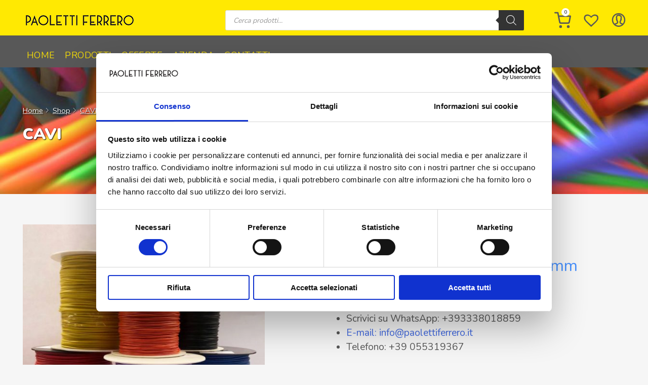

--- FILE ---
content_type: text/html; charset=UTF-8
request_url: https://www.paolettielettronica.it/p/lap-22-filo-cablaggio-viola-034-mm/
body_size: 32720
content:
<!doctype html>
<html lang="it-IT">
<head>
	<meta charset="UTF-8">
	<meta name="viewport" content="width=device-width, initial-scale=1">
	<meta name="google-site-verification" content="9izSGvrfZLaPhm1oYvMAhAHTr65cOj-WRe4iZu_VP2U" />
	
	<link rel="profile" href="https://gmpg.org/xfn/11">
        <link rel="shortcut icon" href="https://www.paolettielettronica.it/app/themes/paolettiferrero/img/favicon.ico" type="image/x-icon">
        <link rel="apple-touch-icon" type="image/x-icon" href="https://www.paolettielettronica.it/app/themes/paolettiferrero/img/apple-touch-icon-57x57.png">
        <link rel="apple-touch-icon" type="image/x-icon" sizes="114x114" href="https://www.paolettielettronica.it/app/themes/paolettiferrero/img/apple-touch-icon-114x114.png">
        <link href="https://www.paolettielettronica.it/app/themes/paolettiferrero/css/bootstrap.custom.min.css" rel="stylesheet">
        <link href="https://www.paolettielettronica.it/app/themes/paolettiferrero/css/style.css" rel="stylesheet">
        <link href="https://www.paolettielettronica.it/app/themes/paolettiferrero/css/custom.css" rel="stylesheet">

        <meta name='robots' content='index, follow, max-image-preview:large, max-snippet:-1, max-video-preview:-1' />
	<style>img:is([sizes="auto" i], [sizes^="auto," i]) { contain-intrinsic-size: 3000px 1500px }</style>
	
	<!-- This site is optimized with the Yoast SEO plugin v24.5 - https://yoast.com/wordpress/plugins/seo/ -->
	<title>LAP 22 Filo Cablaggio VIOLA 0,34 mm | Paoletti Ferrero Srl</title>
	<meta name="description" content="Vendita online LAP 22 Filo Cablaggio VIOLA 0,34 mm . Consulta il catalogo ufficiale di Paoletti Elettronica" />
	<link rel="canonical" href="https://www.paolettielettronica.it/p/lap-22-filo-cablaggio-viola-034-mm/" />
	<meta property="og:locale" content="it_IT" />
	<meta property="og:type" content="article" />
	<meta property="og:title" content="LAP 22 Filo Cablaggio VIOLA 0,34 mm | Paoletti Ferrero Srl" />
	<meta property="og:description" content="Vendita online LAP 22 Filo Cablaggio VIOLA 0,34 mm . Consulta il catalogo ufficiale di Paoletti Elettronica" />
	<meta property="og:url" content="https://www.paolettielettronica.it/p/lap-22-filo-cablaggio-viola-034-mm/" />
	<meta property="og:site_name" content="Paoletti Ferrero Srl" />
	<meta property="article:modified_time" content="2025-12-30T15:18:33+00:00" />
	<meta property="og:image" content="https://www.paolettielettronica.it/app/uploads/2022/05/Lap-Cablaggio.jpeg" />
	<meta property="og:image:width" content="853" />
	<meta property="og:image:height" content="1024" />
	<meta property="og:image:type" content="image/jpeg" />
	<meta name="twitter:card" content="summary_large_image" />
	<script type="application/ld+json" class="yoast-schema-graph">{"@context":"https://schema.org","@graph":[{"@type":"WebPage","@id":"https://www.paolettielettronica.it/p/lap-22-filo-cablaggio-viola-034-mm/","url":"https://www.paolettielettronica.it/p/lap-22-filo-cablaggio-viola-034-mm/","name":"LAP 22 Filo Cablaggio VIOLA 0,34 mm | Paoletti Ferrero Srl","isPartOf":{"@id":"https://www.paolettielettronica.it/#website"},"primaryImageOfPage":{"@id":"https://www.paolettielettronica.it/p/lap-22-filo-cablaggio-viola-034-mm/#primaryimage"},"image":{"@id":"https://www.paolettielettronica.it/p/lap-22-filo-cablaggio-viola-034-mm/#primaryimage"},"thumbnailUrl":"https://www.paolettielettronica.it/app/uploads/2022/05/Lap-Cablaggio.jpeg","datePublished":"2022-05-07T02:02:07+00:00","dateModified":"2025-12-30T15:18:33+00:00","description":"Vendita online LAP 22 Filo Cablaggio VIOLA 0,34 mm . Consulta il catalogo ufficiale di Paoletti Elettronica","breadcrumb":{"@id":"https://www.paolettielettronica.it/p/lap-22-filo-cablaggio-viola-034-mm/#breadcrumb"},"inLanguage":"it-IT","potentialAction":[{"@type":"ReadAction","target":["https://www.paolettielettronica.it/p/lap-22-filo-cablaggio-viola-034-mm/"]}]},{"@type":"ImageObject","inLanguage":"it-IT","@id":"https://www.paolettielettronica.it/p/lap-22-filo-cablaggio-viola-034-mm/#primaryimage","url":"https://www.paolettielettronica.it/app/uploads/2022/05/Lap-Cablaggio.jpeg","contentUrl":"https://www.paolettielettronica.it/app/uploads/2022/05/Lap-Cablaggio.jpeg","width":853,"height":1024},{"@type":"BreadcrumbList","@id":"https://www.paolettielettronica.it/p/lap-22-filo-cablaggio-viola-034-mm/#breadcrumb","itemListElement":[{"@type":"ListItem","position":1,"name":"Home","item":"https://www.paolettielettronica.it/"},{"@type":"ListItem","position":2,"name":"Shop","item":"https://www.paolettielettronica.it/negozio/"},{"@type":"ListItem","position":3,"name":"LAP 22 Filo Cablaggio VIOLA 0,34 mm"}]},{"@type":"WebSite","@id":"https://www.paolettielettronica.it/#website","url":"https://www.paolettielettronica.it/","name":"Paoletti Ferrero Srl","description":"","publisher":{"@id":"https://www.paolettielettronica.it/#organization"},"potentialAction":[{"@type":"SearchAction","target":{"@type":"EntryPoint","urlTemplate":"https://www.paolettielettronica.it/?s={search_term_string}"},"query-input":{"@type":"PropertyValueSpecification","valueRequired":true,"valueName":"search_term_string"}}],"inLanguage":"it-IT"},{"@type":"Organization","@id":"https://www.paolettielettronica.it/#organization","name":"Paoletti Ferrero Elettronica Srl","url":"https://www.paolettielettronica.it/","logo":{"@type":"ImageObject","inLanguage":"it-IT","@id":"https://www.paolettielettronica.it/#/schema/logo/image/","url":"https://www.paolettielettronica.it/app/uploads/2022/04/paoletti-ferrero-logo.png","contentUrl":"https://www.paolettielettronica.it/app/uploads/2022/04/paoletti-ferrero-logo.png","width":226,"height":26,"caption":"Paoletti Ferrero Elettronica Srl"},"image":{"@id":"https://www.paolettielettronica.it/#/schema/logo/image/"}}]}</script>
	<!-- / Yoast SEO plugin. -->


<link rel="alternate" type="application/rss+xml" title="Paoletti Ferrero Srl &raquo; Feed" href="https://www.paolettielettronica.it/feed/" />
<link rel="alternate" type="application/rss+xml" title="Paoletti Ferrero Srl &raquo; Feed dei commenti" href="https://www.paolettielettronica.it/comments/feed/" />
<script>
window._wpemojiSettings = {"baseUrl":"https:\/\/s.w.org\/images\/core\/emoji\/15.0.3\/72x72\/","ext":".png","svgUrl":"https:\/\/s.w.org\/images\/core\/emoji\/15.0.3\/svg\/","svgExt":".svg","source":{"wpemoji":"https:\/\/www.paolettielettronica.it\/wp\/wp-includes\/js\/wp-emoji.js?ver=6.7.2","twemoji":"https:\/\/www.paolettielettronica.it\/wp\/wp-includes\/js\/twemoji.js?ver=6.7.2"}};
/**
 * @output wp-includes/js/wp-emoji-loader.js
 */

/**
 * Emoji Settings as exported in PHP via _print_emoji_detection_script().
 * @typedef WPEmojiSettings
 * @type {object}
 * @property {?object} source
 * @property {?string} source.concatemoji
 * @property {?string} source.twemoji
 * @property {?string} source.wpemoji
 * @property {?boolean} DOMReady
 * @property {?Function} readyCallback
 */

/**
 * Support tests.
 * @typedef SupportTests
 * @type {object}
 * @property {?boolean} flag
 * @property {?boolean} emoji
 */

/**
 * IIFE to detect emoji support and load Twemoji if needed.
 *
 * @param {Window} window
 * @param {Document} document
 * @param {WPEmojiSettings} settings
 */
( function wpEmojiLoader( window, document, settings ) {
	if ( typeof Promise === 'undefined' ) {
		return;
	}

	var sessionStorageKey = 'wpEmojiSettingsSupports';
	var tests = [ 'flag', 'emoji' ];

	/**
	 * Checks whether the browser supports offloading to a Worker.
	 *
	 * @since 6.3.0
	 *
	 * @private
	 *
	 * @returns {boolean}
	 */
	function supportsWorkerOffloading() {
		return (
			typeof Worker !== 'undefined' &&
			typeof OffscreenCanvas !== 'undefined' &&
			typeof URL !== 'undefined' &&
			URL.createObjectURL &&
			typeof Blob !== 'undefined'
		);
	}

	/**
	 * @typedef SessionSupportTests
	 * @type {object}
	 * @property {number} timestamp
	 * @property {SupportTests} supportTests
	 */

	/**
	 * Get support tests from session.
	 *
	 * @since 6.3.0
	 *
	 * @private
	 *
	 * @returns {?SupportTests} Support tests, or null if not set or older than 1 week.
	 */
	function getSessionSupportTests() {
		try {
			/** @type {SessionSupportTests} */
			var item = JSON.parse(
				sessionStorage.getItem( sessionStorageKey )
			);
			if (
				typeof item === 'object' &&
				typeof item.timestamp === 'number' &&
				new Date().valueOf() < item.timestamp + 604800 && // Note: Number is a week in seconds.
				typeof item.supportTests === 'object'
			) {
				return item.supportTests;
			}
		} catch ( e ) {}
		return null;
	}

	/**
	 * Persist the supports in session storage.
	 *
	 * @since 6.3.0
	 *
	 * @private
	 *
	 * @param {SupportTests} supportTests Support tests.
	 */
	function setSessionSupportTests( supportTests ) {
		try {
			/** @type {SessionSupportTests} */
			var item = {
				supportTests: supportTests,
				timestamp: new Date().valueOf()
			};

			sessionStorage.setItem(
				sessionStorageKey,
				JSON.stringify( item )
			);
		} catch ( e ) {}
	}

	/**
	 * Checks if two sets of Emoji characters render the same visually.
	 *
	 * This function may be serialized to run in a Worker. Therefore, it cannot refer to variables from the containing
	 * scope. Everything must be passed by parameters.
	 *
	 * @since 4.9.0
	 *
	 * @private
	 *
	 * @param {CanvasRenderingContext2D} context 2D Context.
	 * @param {string} set1 Set of Emoji to test.
	 * @param {string} set2 Set of Emoji to test.
	 *
	 * @return {boolean} True if the two sets render the same.
	 */
	function emojiSetsRenderIdentically( context, set1, set2 ) {
		// Cleanup from previous test.
		context.clearRect( 0, 0, context.canvas.width, context.canvas.height );
		context.fillText( set1, 0, 0 );
		var rendered1 = new Uint32Array(
			context.getImageData(
				0,
				0,
				context.canvas.width,
				context.canvas.height
			).data
		);

		// Cleanup from previous test.
		context.clearRect( 0, 0, context.canvas.width, context.canvas.height );
		context.fillText( set2, 0, 0 );
		var rendered2 = new Uint32Array(
			context.getImageData(
				0,
				0,
				context.canvas.width,
				context.canvas.height
			).data
		);

		return rendered1.every( function ( rendered2Data, index ) {
			return rendered2Data === rendered2[ index ];
		} );
	}

	/**
	 * Determines if the browser properly renders Emoji that Twemoji can supplement.
	 *
	 * This function may be serialized to run in a Worker. Therefore, it cannot refer to variables from the containing
	 * scope. Everything must be passed by parameters.
	 *
	 * @since 4.2.0
	 *
	 * @private
	 *
	 * @param {CanvasRenderingContext2D} context 2D Context.
	 * @param {string} type Whether to test for support of "flag" or "emoji".
	 * @param {Function} emojiSetsRenderIdentically Reference to emojiSetsRenderIdentically function, needed due to minification.
	 *
	 * @return {boolean} True if the browser can render emoji, false if it cannot.
	 */
	function browserSupportsEmoji( context, type, emojiSetsRenderIdentically ) {
		var isIdentical;

		switch ( type ) {
			case 'flag':
				/*
				 * Test for Transgender flag compatibility. Added in Unicode 13.
				 *
				 * To test for support, we try to render it, and compare the rendering to how it would look if
				 * the browser doesn't render it correctly (white flag emoji + transgender symbol).
				 */
				isIdentical = emojiSetsRenderIdentically(
					context,
					'\uD83C\uDFF3\uFE0F\u200D\u26A7\uFE0F', // as a zero-width joiner sequence
					'\uD83C\uDFF3\uFE0F\u200B\u26A7\uFE0F' // separated by a zero-width space
				);

				if ( isIdentical ) {
					return false;
				}

				/*
				 * Test for UN flag compatibility. This is the least supported of the letter locale flags,
				 * so gives us an easy test for full support.
				 *
				 * To test for support, we try to render it, and compare the rendering to how it would look if
				 * the browser doesn't render it correctly ([U] + [N]).
				 */
				isIdentical = emojiSetsRenderIdentically(
					context,
					'\uD83C\uDDFA\uD83C\uDDF3', // as the sequence of two code points
					'\uD83C\uDDFA\u200B\uD83C\uDDF3' // as the two code points separated by a zero-width space
				);

				if ( isIdentical ) {
					return false;
				}

				/*
				 * Test for English flag compatibility. England is a country in the United Kingdom, it
				 * does not have a two letter locale code but rather a five letter sub-division code.
				 *
				 * To test for support, we try to render it, and compare the rendering to how it would look if
				 * the browser doesn't render it correctly (black flag emoji + [G] + [B] + [E] + [N] + [G]).
				 */
				isIdentical = emojiSetsRenderIdentically(
					context,
					// as the flag sequence
					'\uD83C\uDFF4\uDB40\uDC67\uDB40\uDC62\uDB40\uDC65\uDB40\uDC6E\uDB40\uDC67\uDB40\uDC7F',
					// with each code point separated by a zero-width space
					'\uD83C\uDFF4\u200B\uDB40\uDC67\u200B\uDB40\uDC62\u200B\uDB40\uDC65\u200B\uDB40\uDC6E\u200B\uDB40\uDC67\u200B\uDB40\uDC7F'
				);

				return ! isIdentical;
			case 'emoji':
				/*
				 * Four and twenty blackbirds baked in a pie.
				 *
				 * To test for Emoji 15.0 support, try to render a new emoji: Blackbird.
				 *
				 * The Blackbird is a ZWJ sequence combining 🐦 Bird and ⬛ large black square.,
				 *
				 * 0x1F426 (\uD83D\uDC26) == Bird
				 * 0x200D == Zero-Width Joiner (ZWJ) that links the code points for the new emoji or
				 * 0x200B == Zero-Width Space (ZWS) that is rendered for clients not supporting the new emoji.
				 * 0x2B1B == Large Black Square
				 *
				 * When updating this test for future Emoji releases, ensure that individual emoji that make up the
				 * sequence come from older emoji standards.
				 */
				isIdentical = emojiSetsRenderIdentically(
					context,
					'\uD83D\uDC26\u200D\u2B1B', // as the zero-width joiner sequence
					'\uD83D\uDC26\u200B\u2B1B' // separated by a zero-width space
				);

				return ! isIdentical;
		}

		return false;
	}

	/**
	 * Checks emoji support tests.
	 *
	 * This function may be serialized to run in a Worker. Therefore, it cannot refer to variables from the containing
	 * scope. Everything must be passed by parameters.
	 *
	 * @since 6.3.0
	 *
	 * @private
	 *
	 * @param {string[]} tests Tests.
	 * @param {Function} browserSupportsEmoji Reference to browserSupportsEmoji function, needed due to minification.
	 * @param {Function} emojiSetsRenderIdentically Reference to emojiSetsRenderIdentically function, needed due to minification.
	 *
	 * @return {SupportTests} Support tests.
	 */
	function testEmojiSupports( tests, browserSupportsEmoji, emojiSetsRenderIdentically ) {
		var canvas;
		if (
			typeof WorkerGlobalScope !== 'undefined' &&
			self instanceof WorkerGlobalScope
		) {
			canvas = new OffscreenCanvas( 300, 150 ); // Dimensions are default for HTMLCanvasElement.
		} else {
			canvas = document.createElement( 'canvas' );
		}

		var context = canvas.getContext( '2d', { willReadFrequently: true } );

		/*
		 * Chrome on OS X added native emoji rendering in M41. Unfortunately,
		 * it doesn't work when the font is bolder than 500 weight. So, we
		 * check for bold rendering support to avoid invisible emoji in Chrome.
		 */
		context.textBaseline = 'top';
		context.font = '600 32px Arial';

		var supports = {};
		tests.forEach( function ( test ) {
			supports[ test ] = browserSupportsEmoji( context, test, emojiSetsRenderIdentically );
		} );
		return supports;
	}

	/**
	 * Adds a script to the head of the document.
	 *
	 * @ignore
	 *
	 * @since 4.2.0
	 *
	 * @param {string} src The url where the script is located.
	 *
	 * @return {void}
	 */
	function addScript( src ) {
		var script = document.createElement( 'script' );
		script.src = src;
		script.defer = true;
		document.head.appendChild( script );
	}

	settings.supports = {
		everything: true,
		everythingExceptFlag: true
	};

	// Create a promise for DOMContentLoaded since the worker logic may finish after the event has fired.
	var domReadyPromise = new Promise( function ( resolve ) {
		document.addEventListener( 'DOMContentLoaded', resolve, {
			once: true
		} );
	} );

	// Obtain the emoji support from the browser, asynchronously when possible.
	new Promise( function ( resolve ) {
		var supportTests = getSessionSupportTests();
		if ( supportTests ) {
			resolve( supportTests );
			return;
		}

		if ( supportsWorkerOffloading() ) {
			try {
				// Note that the functions are being passed as arguments due to minification.
				var workerScript =
					'postMessage(' +
					testEmojiSupports.toString() +
					'(' +
					[
						JSON.stringify( tests ),
						browserSupportsEmoji.toString(),
						emojiSetsRenderIdentically.toString()
					].join( ',' ) +
					'));';
				var blob = new Blob( [ workerScript ], {
					type: 'text/javascript'
				} );
				var worker = new Worker( URL.createObjectURL( blob ), { name: 'wpTestEmojiSupports' } );
				worker.onmessage = function ( event ) {
					supportTests = event.data;
					setSessionSupportTests( supportTests );
					worker.terminate();
					resolve( supportTests );
				};
				return;
			} catch ( e ) {}
		}

		supportTests = testEmojiSupports( tests, browserSupportsEmoji, emojiSetsRenderIdentically );
		setSessionSupportTests( supportTests );
		resolve( supportTests );
	} )
		// Once the browser emoji support has been obtained from the session, finalize the settings.
		.then( function ( supportTests ) {
			/*
			 * Tests the browser support for flag emojis and other emojis, and adjusts the
			 * support settings accordingly.
			 */
			for ( var test in supportTests ) {
				settings.supports[ test ] = supportTests[ test ];

				settings.supports.everything =
					settings.supports.everything && settings.supports[ test ];

				if ( 'flag' !== test ) {
					settings.supports.everythingExceptFlag =
						settings.supports.everythingExceptFlag &&
						settings.supports[ test ];
				}
			}

			settings.supports.everythingExceptFlag =
				settings.supports.everythingExceptFlag &&
				! settings.supports.flag;

			// Sets DOMReady to false and assigns a ready function to settings.
			settings.DOMReady = false;
			settings.readyCallback = function () {
				settings.DOMReady = true;
			};
		} )
		.then( function () {
			return domReadyPromise;
		} )
		.then( function () {
			// When the browser can not render everything we need to load a polyfill.
			if ( ! settings.supports.everything ) {
				settings.readyCallback();

				var src = settings.source || {};

				if ( src.concatemoji ) {
					addScript( src.concatemoji );
				} else if ( src.wpemoji && src.twemoji ) {
					addScript( src.twemoji );
					addScript( src.wpemoji );
				}
			}
		} );
} )( window, document, window._wpemojiSettings );
</script>
<style id='wp-emoji-styles-inline-css'>

	img.wp-smiley, img.emoji {
		display: inline !important;
		border: none !important;
		box-shadow: none !important;
		height: 1em !important;
		width: 1em !important;
		margin: 0 0.07em !important;
		vertical-align: -0.1em !important;
		background: none !important;
		padding: 0 !important;
	}
</style>
<link rel='stylesheet' id='wp-block-library-css' href='https://www.paolettielettronica.it/wp/wp-includes/css/dist/block-library/style.css?ver=6.7.2' media='all' />
<style id='classic-theme-styles-inline-css'>
/**
 * These rules are needed for backwards compatibility.
 * They should match the button element rules in the base theme.json file.
 */
.wp-block-button__link {
	color: #ffffff;
	background-color: #32373c;
	border-radius: 9999px; /* 100% causes an oval, but any explicit but really high value retains the pill shape. */

	/* This needs a low specificity so it won't override the rules from the button element if defined in theme.json. */
	box-shadow: none;
	text-decoration: none;

	/* The extra 2px are added to size solids the same as the outline versions.*/
	padding: calc(0.667em + 2px) calc(1.333em + 2px);

	font-size: 1.125em;
}

.wp-block-file__button {
	background: #32373c;
	color: #ffffff;
	text-decoration: none;
}

</style>
<style id='global-styles-inline-css'>
:root{--wp--preset--aspect-ratio--square: 1;--wp--preset--aspect-ratio--4-3: 4/3;--wp--preset--aspect-ratio--3-4: 3/4;--wp--preset--aspect-ratio--3-2: 3/2;--wp--preset--aspect-ratio--2-3: 2/3;--wp--preset--aspect-ratio--16-9: 16/9;--wp--preset--aspect-ratio--9-16: 9/16;--wp--preset--color--black: #000000;--wp--preset--color--cyan-bluish-gray: #abb8c3;--wp--preset--color--white: #ffffff;--wp--preset--color--pale-pink: #f78da7;--wp--preset--color--vivid-red: #cf2e2e;--wp--preset--color--luminous-vivid-orange: #ff6900;--wp--preset--color--luminous-vivid-amber: #fcb900;--wp--preset--color--light-green-cyan: #7bdcb5;--wp--preset--color--vivid-green-cyan: #00d084;--wp--preset--color--pale-cyan-blue: #8ed1fc;--wp--preset--color--vivid-cyan-blue: #0693e3;--wp--preset--color--vivid-purple: #9b51e0;--wp--preset--gradient--vivid-cyan-blue-to-vivid-purple: linear-gradient(135deg,rgba(6,147,227,1) 0%,rgb(155,81,224) 100%);--wp--preset--gradient--light-green-cyan-to-vivid-green-cyan: linear-gradient(135deg,rgb(122,220,180) 0%,rgb(0,208,130) 100%);--wp--preset--gradient--luminous-vivid-amber-to-luminous-vivid-orange: linear-gradient(135deg,rgba(252,185,0,1) 0%,rgba(255,105,0,1) 100%);--wp--preset--gradient--luminous-vivid-orange-to-vivid-red: linear-gradient(135deg,rgba(255,105,0,1) 0%,rgb(207,46,46) 100%);--wp--preset--gradient--very-light-gray-to-cyan-bluish-gray: linear-gradient(135deg,rgb(238,238,238) 0%,rgb(169,184,195) 100%);--wp--preset--gradient--cool-to-warm-spectrum: linear-gradient(135deg,rgb(74,234,220) 0%,rgb(151,120,209) 20%,rgb(207,42,186) 40%,rgb(238,44,130) 60%,rgb(251,105,98) 80%,rgb(254,248,76) 100%);--wp--preset--gradient--blush-light-purple: linear-gradient(135deg,rgb(255,206,236) 0%,rgb(152,150,240) 100%);--wp--preset--gradient--blush-bordeaux: linear-gradient(135deg,rgb(254,205,165) 0%,rgb(254,45,45) 50%,rgb(107,0,62) 100%);--wp--preset--gradient--luminous-dusk: linear-gradient(135deg,rgb(255,203,112) 0%,rgb(199,81,192) 50%,rgb(65,88,208) 100%);--wp--preset--gradient--pale-ocean: linear-gradient(135deg,rgb(255,245,203) 0%,rgb(182,227,212) 50%,rgb(51,167,181) 100%);--wp--preset--gradient--electric-grass: linear-gradient(135deg,rgb(202,248,128) 0%,rgb(113,206,126) 100%);--wp--preset--gradient--midnight: linear-gradient(135deg,rgb(2,3,129) 0%,rgb(40,116,252) 100%);--wp--preset--font-size--small: 13px;--wp--preset--font-size--medium: 20px;--wp--preset--font-size--large: 36px;--wp--preset--font-size--x-large: 42px;--wp--preset--font-family--inter: "Inter", sans-serif;--wp--preset--font-family--cardo: Cardo;--wp--preset--spacing--20: 0.44rem;--wp--preset--spacing--30: 0.67rem;--wp--preset--spacing--40: 1rem;--wp--preset--spacing--50: 1.5rem;--wp--preset--spacing--60: 2.25rem;--wp--preset--spacing--70: 3.38rem;--wp--preset--spacing--80: 5.06rem;--wp--preset--shadow--natural: 6px 6px 9px rgba(0, 0, 0, 0.2);--wp--preset--shadow--deep: 12px 12px 50px rgba(0, 0, 0, 0.4);--wp--preset--shadow--sharp: 6px 6px 0px rgba(0, 0, 0, 0.2);--wp--preset--shadow--outlined: 6px 6px 0px -3px rgba(255, 255, 255, 1), 6px 6px rgba(0, 0, 0, 1);--wp--preset--shadow--crisp: 6px 6px 0px rgba(0, 0, 0, 1);}:where(.is-layout-flex){gap: 0.5em;}:where(.is-layout-grid){gap: 0.5em;}body .is-layout-flex{display: flex;}.is-layout-flex{flex-wrap: wrap;align-items: center;}.is-layout-flex > :is(*, div){margin: 0;}body .is-layout-grid{display: grid;}.is-layout-grid > :is(*, div){margin: 0;}:where(.wp-block-columns.is-layout-flex){gap: 2em;}:where(.wp-block-columns.is-layout-grid){gap: 2em;}:where(.wp-block-post-template.is-layout-flex){gap: 1.25em;}:where(.wp-block-post-template.is-layout-grid){gap: 1.25em;}.has-black-color{color: var(--wp--preset--color--black) !important;}.has-cyan-bluish-gray-color{color: var(--wp--preset--color--cyan-bluish-gray) !important;}.has-white-color{color: var(--wp--preset--color--white) !important;}.has-pale-pink-color{color: var(--wp--preset--color--pale-pink) !important;}.has-vivid-red-color{color: var(--wp--preset--color--vivid-red) !important;}.has-luminous-vivid-orange-color{color: var(--wp--preset--color--luminous-vivid-orange) !important;}.has-luminous-vivid-amber-color{color: var(--wp--preset--color--luminous-vivid-amber) !important;}.has-light-green-cyan-color{color: var(--wp--preset--color--light-green-cyan) !important;}.has-vivid-green-cyan-color{color: var(--wp--preset--color--vivid-green-cyan) !important;}.has-pale-cyan-blue-color{color: var(--wp--preset--color--pale-cyan-blue) !important;}.has-vivid-cyan-blue-color{color: var(--wp--preset--color--vivid-cyan-blue) !important;}.has-vivid-purple-color{color: var(--wp--preset--color--vivid-purple) !important;}.has-black-background-color{background-color: var(--wp--preset--color--black) !important;}.has-cyan-bluish-gray-background-color{background-color: var(--wp--preset--color--cyan-bluish-gray) !important;}.has-white-background-color{background-color: var(--wp--preset--color--white) !important;}.has-pale-pink-background-color{background-color: var(--wp--preset--color--pale-pink) !important;}.has-vivid-red-background-color{background-color: var(--wp--preset--color--vivid-red) !important;}.has-luminous-vivid-orange-background-color{background-color: var(--wp--preset--color--luminous-vivid-orange) !important;}.has-luminous-vivid-amber-background-color{background-color: var(--wp--preset--color--luminous-vivid-amber) !important;}.has-light-green-cyan-background-color{background-color: var(--wp--preset--color--light-green-cyan) !important;}.has-vivid-green-cyan-background-color{background-color: var(--wp--preset--color--vivid-green-cyan) !important;}.has-pale-cyan-blue-background-color{background-color: var(--wp--preset--color--pale-cyan-blue) !important;}.has-vivid-cyan-blue-background-color{background-color: var(--wp--preset--color--vivid-cyan-blue) !important;}.has-vivid-purple-background-color{background-color: var(--wp--preset--color--vivid-purple) !important;}.has-black-border-color{border-color: var(--wp--preset--color--black) !important;}.has-cyan-bluish-gray-border-color{border-color: var(--wp--preset--color--cyan-bluish-gray) !important;}.has-white-border-color{border-color: var(--wp--preset--color--white) !important;}.has-pale-pink-border-color{border-color: var(--wp--preset--color--pale-pink) !important;}.has-vivid-red-border-color{border-color: var(--wp--preset--color--vivid-red) !important;}.has-luminous-vivid-orange-border-color{border-color: var(--wp--preset--color--luminous-vivid-orange) !important;}.has-luminous-vivid-amber-border-color{border-color: var(--wp--preset--color--luminous-vivid-amber) !important;}.has-light-green-cyan-border-color{border-color: var(--wp--preset--color--light-green-cyan) !important;}.has-vivid-green-cyan-border-color{border-color: var(--wp--preset--color--vivid-green-cyan) !important;}.has-pale-cyan-blue-border-color{border-color: var(--wp--preset--color--pale-cyan-blue) !important;}.has-vivid-cyan-blue-border-color{border-color: var(--wp--preset--color--vivid-cyan-blue) !important;}.has-vivid-purple-border-color{border-color: var(--wp--preset--color--vivid-purple) !important;}.has-vivid-cyan-blue-to-vivid-purple-gradient-background{background: var(--wp--preset--gradient--vivid-cyan-blue-to-vivid-purple) !important;}.has-light-green-cyan-to-vivid-green-cyan-gradient-background{background: var(--wp--preset--gradient--light-green-cyan-to-vivid-green-cyan) !important;}.has-luminous-vivid-amber-to-luminous-vivid-orange-gradient-background{background: var(--wp--preset--gradient--luminous-vivid-amber-to-luminous-vivid-orange) !important;}.has-luminous-vivid-orange-to-vivid-red-gradient-background{background: var(--wp--preset--gradient--luminous-vivid-orange-to-vivid-red) !important;}.has-very-light-gray-to-cyan-bluish-gray-gradient-background{background: var(--wp--preset--gradient--very-light-gray-to-cyan-bluish-gray) !important;}.has-cool-to-warm-spectrum-gradient-background{background: var(--wp--preset--gradient--cool-to-warm-spectrum) !important;}.has-blush-light-purple-gradient-background{background: var(--wp--preset--gradient--blush-light-purple) !important;}.has-blush-bordeaux-gradient-background{background: var(--wp--preset--gradient--blush-bordeaux) !important;}.has-luminous-dusk-gradient-background{background: var(--wp--preset--gradient--luminous-dusk) !important;}.has-pale-ocean-gradient-background{background: var(--wp--preset--gradient--pale-ocean) !important;}.has-electric-grass-gradient-background{background: var(--wp--preset--gradient--electric-grass) !important;}.has-midnight-gradient-background{background: var(--wp--preset--gradient--midnight) !important;}.has-small-font-size{font-size: var(--wp--preset--font-size--small) !important;}.has-medium-font-size{font-size: var(--wp--preset--font-size--medium) !important;}.has-large-font-size{font-size: var(--wp--preset--font-size--large) !important;}.has-x-large-font-size{font-size: var(--wp--preset--font-size--x-large) !important;}
:where(.wp-block-post-template.is-layout-flex){gap: 1.25em;}:where(.wp-block-post-template.is-layout-grid){gap: 1.25em;}
:where(.wp-block-columns.is-layout-flex){gap: 2em;}:where(.wp-block-columns.is-layout-grid){gap: 2em;}
:root :where(.wp-block-pullquote){font-size: 1.5em;line-height: 1.6;}
</style>
<link rel='stylesheet' id='contact-form-7-css' href='https://www.paolettielettronica.it/app/plugins/contact-form-7/includes/css/styles.css?ver=6.0.4' media='all' />
<style id='woocommerce-inline-inline-css'>
.woocommerce form .form-row .required { visibility: visible; }
</style>
<link rel='stylesheet' id='style-css' href='https://www.paolettielettronica.it/app/plugins/rt-base/assets/styles/style.css?ver=6.7.2' media='all' />
<link rel='stylesheet' id='brands-styles-css' href='https://www.paolettielettronica.it/app/plugins/woocommerce/assets/css/brands.css?ver=9.6.2' media='all' />
<link rel='stylesheet' id='dgwt-wcas-style-css' href='https://www.paolettielettronica.it/app/plugins/ajax-search-for-woocommerce-premium/assets/css/style.css?ver=1.29.0' media='all' />
<link rel='preload' as='font' type='font/woff2' crossorigin='anonymous' id='tinvwl-webfont-font-css' href='https://www.paolettielettronica.it/app/plugins/ti-woocommerce-wishlist/assets/fonts/tinvwl-webfont.woff2?ver=xu2uyi' media='all' />
<link rel='stylesheet' id='tinvwl-webfont-css' href='https://www.paolettielettronica.it/app/plugins/ti-woocommerce-wishlist/assets/css/webfont.min.css?ver=2.9.2' media='all' />
<link rel='stylesheet' id='tinvwl-css' href='https://www.paolettielettronica.it/app/plugins/ti-woocommerce-wishlist/assets/css/public.min.css?ver=2.9.2' media='all' />
<link rel='stylesheet' id='paolettiferrero-style-css' href='https://www.paolettielettronica.it/app/themes/paolettiferrero/style.css?ver=1.0.0' media='all' />
<link rel='stylesheet' id='paolettiferrero-woocommerce-style-css' href='https://www.paolettielettronica.it/app/themes/paolettiferrero/woocommerce.css?ver=1.0.0' media='all' />
<style id='paolettiferrero-woocommerce-style-inline-css'>
@font-face {
			font-family: "star";
			src: url("https://www.paolettielettronica.it/app/plugins/woocommerce/assets/fonts/star.eot");
			src: url("https://www.paolettielettronica.it/app/plugins/woocommerce/assets/fonts/star.eot?#iefix") format("embedded-opentype"),
				url("https://www.paolettielettronica.it/app/plugins/woocommerce/assets/fonts/star.woff") format("woff"),
				url("https://www.paolettielettronica.it/app/plugins/woocommerce/assets/fonts/star.ttf") format("truetype"),
				url("https://www.paolettielettronica.it/app/plugins/woocommerce/assets/fonts/star.svg#star") format("svg");
			font-weight: normal;
			font-style: normal;
		}
</style>
<link rel='stylesheet' id='flexible-shipping-free-shipping-css' href='https://www.paolettielettronica.it/app/plugins/flexible-shipping/assets/dist/css/free-shipping.css?ver=6.4.1.2' media='all' />
<script src="https://www.paolettielettronica.it/wp/wp-includes/js/jquery/jquery.js?ver=3.7.1" id="jquery-core-js"></script>
<script src="https://www.paolettielettronica.it/wp/wp-includes/js/jquery/jquery-migrate.js?ver=3.4.1" id="jquery-migrate-js"></script>
<script src="https://www.paolettielettronica.it/app/plugins/readydigital-ga4-pro/assets/js/ga4.js?ver=6.7.2" id="rd_ga4-js"></script>
<script src="https://www.paolettielettronica.it/app/plugins/woocommerce/assets/js/jquery-blockui/jquery.blockUI.js?ver=2.7.0-wc.9.6.2" id="jquery-blockui-js" data-wp-strategy="defer"></script>
<script id="wc-add-to-cart-js-extra">
var wc_add_to_cart_params = {"ajax_url":"\/wp\/wp-admin\/admin-ajax.php","wc_ajax_url":"\/?wc-ajax=%%endpoint%%","i18n_view_cart":"Visualizza carrello","cart_url":"https:\/\/www.paolettielettronica.it\/carrello\/","is_cart":"","cart_redirect_after_add":"no"};
</script>
<script src="https://www.paolettielettronica.it/app/plugins/woocommerce/assets/js/frontend/add-to-cart.js?ver=9.6.2" id="wc-add-to-cart-js" defer data-wp-strategy="defer"></script>
<script src="https://www.paolettielettronica.it/app/plugins/woocommerce/assets/js/flexslider/jquery.flexslider.js?ver=2.7.2-wc.9.6.2" id="flexslider-js" defer data-wp-strategy="defer"></script>
<script id="wc-single-product-js-extra">
var wc_single_product_params = {"i18n_required_rating_text":"Seleziona una valutazione","i18n_product_gallery_trigger_text":"Visualizza la galleria di immagini a schermo intero","review_rating_required":"yes","flexslider":{"rtl":false,"animation":"slide","smoothHeight":true,"directionNav":false,"controlNav":"thumbnails","slideshow":false,"animationSpeed":500,"animationLoop":false,"allowOneSlide":false},"zoom_enabled":"","zoom_options":[],"photoswipe_enabled":"","photoswipe_options":{"shareEl":false,"closeOnScroll":false,"history":false,"hideAnimationDuration":0,"showAnimationDuration":0},"flexslider_enabled":"1"};
</script>
<script src="https://www.paolettielettronica.it/app/plugins/woocommerce/assets/js/frontend/single-product.js?ver=9.6.2" id="wc-single-product-js" defer data-wp-strategy="defer"></script>
<script src="https://www.paolettielettronica.it/app/plugins/woocommerce/assets/js/js-cookie/js.cookie.js?ver=2.1.4-wc.9.6.2" id="js-cookie-js" data-wp-strategy="defer"></script>
<script id="woocommerce-js-extra">
var woocommerce_params = {"ajax_url":"\/wp\/wp-admin\/admin-ajax.php","wc_ajax_url":"\/?wc-ajax=%%endpoint%%"};
</script>
<script src="https://www.paolettielettronica.it/app/plugins/woocommerce/assets/js/frontend/woocommerce.js?ver=9.6.2" id="woocommerce-js" defer data-wp-strategy="defer"></script>
<script src="https://www.paolettielettronica.it/app/plugins/rt-base/assets/scripts/script.js?ver=6.7.2" id="script-js"></script>
<link rel="https://api.w.org/" href="https://www.paolettielettronica.it/wp-json/" /><link rel="alternate" title="JSON" type="application/json" href="https://www.paolettielettronica.it/wp-json/wp/v2/product/17510" /><link rel="EditURI" type="application/rsd+xml" title="RSD" href="https://www.paolettielettronica.it/wp/xmlrpc.php?rsd" />
<meta name="generator" content="WordPress 6.7.2" />
<meta name="generator" content="WooCommerce 9.6.2" />
<link rel='shortlink' href='https://www.paolettielettronica.it/?p=17510' />
<link rel="alternate" title="oEmbed (JSON)" type="application/json+oembed" href="https://www.paolettielettronica.it/wp-json/oembed/1.0/embed?url=https%3A%2F%2Fwww.paolettielettronica.it%2Fp%2Flap-22-filo-cablaggio-viola-034-mm%2F" />
<link rel="alternate" title="oEmbed (XML)" type="text/xml+oembed" href="https://www.paolettielettronica.it/wp-json/oembed/1.0/embed?url=https%3A%2F%2Fwww.paolettielettronica.it%2Fp%2Flap-22-filo-cablaggio-viola-034-mm%2F&#038;format=xml" />
<!-- Google Tag Manager -->
<script>(function(w,d,s,l,i){w[l]=w[l]||[];w[l].push({'gtm.start':
new Date().getTime(),event:'gtm.js'});var f=d.getElementsByTagName(s)[0],
j=d.createElement(s),dl=l!='dataLayer'?'&l='+l:'';j.async=true;j.src=
'https://www.googletagmanager.com/gtm.js?id='+i+dl;f.parentNode.insertBefore(j,f);
})(window,document,'script','dataLayer','GTM-KJC82S2');</script>
<!-- End Google Tag Manager -->
<!-- This website runs the Product Feed PRO for WooCommerce by AdTribes.io plugin - version 13.4.1.3 -->
		<style>
			.dgwt-wcas-ico-magnifier,.dgwt-wcas-ico-magnifier-handler{max-width:20px}.dgwt-wcas-search-wrapp{max-width:600px}		</style>
			<noscript><style>.woocommerce-product-gallery{ opacity: 1 !important; }</style></noscript>
	<style class='wp-fonts-local'>
@font-face{font-family:Inter;font-style:normal;font-weight:300 900;font-display:fallback;src:url('https://www.paolettielettronica.it/app/plugins/woocommerce/assets/fonts/Inter-VariableFont_slnt,wght.woff2') format('woff2');font-stretch:normal;}
@font-face{font-family:Cardo;font-style:normal;font-weight:400;font-display:fallback;src:url('https://www.paolettielettronica.it/app/plugins/woocommerce/assets/fonts/cardo_normal_400.woff2') format('woff2');}
</style>
</head>

<body class="product-template-default single single-product postid-17510 theme-paolettiferrero woocommerce woocommerce-page woocommerce-no-js tinvwl-theme-style woocommerce-active">
<!-- Google Tag Manager (noscript) -->
<noscript><iframe src="https://www.googletagmanager.com/ns.html?id=GTM-KJC82S2"
height="0" width="0" style="display:none;visibility:hidden"></iframe></noscript>
<!-- End Google Tag Manager (noscript) -->	<script type="text/javascript">
		jQuery(document).ready(function(){
            var checkdata = {
                'url': window.location.href
            };
            var interval = setInterval(loop, 1000);
            function loop(){
                if(!jQuery('[src*="www.googletagmanager.com/gtag/js"]').length){
                    jQuery.ajax({
                        type: "POST",
                        url: 'https://www.paolettielettronica.it/wp/wp-admin/admin.php?action=rd_ga4_log',
                        data: checkdata
                    });
                }
                clearInterval(interval);
            }
		var dataLayer = window.dataLayer || [];
		if(typeof rdtGa === 'undefined'){
			rdtGa = new RdtGoogleAnalytics({
				dataLayer:dataLayer
			});
		}   
		rdtGa.init({channels:[
			new RdtGoogleAnalyticsGA4Channel({dataLayer:dataLayer, consumer:rdtGa})
		]});
		}); 
	</script>
 
<script type="text/javascript">
    jQuery(document).ready(function(){
       rdtGa.notify("detailViewEvent", JSON.parse('[{"currency":"EUR","affiliation":"Paoletti Ferrero Srl","item_name":"LAP 22 Filo Cablaggio VIOLA 0,34 mm","item_id":"LAP22 VIOLA","price":"0.26","item_brand":"","item_category":"CAVI E GUAINE","item_list_name":"","item_list_id":"","index":1,"quantity":1}]'));
       rdtGa.notify("detailRemarketingEvent", JSON.parse('[{"currency":"EUR","affiliation":"Paoletti Ferrero Srl","item_name":"LAP 22 Filo Cablaggio VIOLA 0,34 mm","item_id":"LAP22 VIOLA","price":"0.26","item_brand":"","item_category":"CAVI E GUAINE","item_list_name":"","item_list_id":"","index":1,"quantity":1}]')); 
    }); 
</script>      
<div id="ga4_info_17510" class="ga4_info" data-id="17510" data-name="LAP 22 Filo Cablaggio VIOLA 0,34 mm" data-sku="LAP22 VIOLA" data-price="0.26" data-brand="" data-category="CAVI E GUAINE" ></div>
 <script type="text/javascript">
    jQuery(document).ready(function(){
        var interval = setInterval(loop, 500);
        function loop(){
            if(!jQuery("a[href*='remove_item']").data('ok')){
                jQuery("a[href*='remove_item']").data('ok', '1');
                jQuery("a[href*='remove_item']").click(function(event){
                    var id = jQuery(this).data('product_id');
                    var info = jQuery("#ga4_info_"+id);
                    var products = [];
                    if(info.length){
                        info.each(function(){
                            products.push({
                                'currency' : 'EUR',
                                'affiliation' :  'Paoletti Ferrero Srl',
                                'item_name' :jQuery(this).data('name'),
                                'item_id' : jQuery(this).data('sku'),
                                'price' : jQuery(this).data('price'),
                                'item_brand' : jQuery(this).data('brand'),
                                'item_category' : jQuery(this).data('category'),
                                'item_list_name' : '',
                                'item_list_id' : '',
                                'index' : 1,
                                'quantity' : ''
                            })
                        });
                    }
                    rdtGa.notify("removeFromCart", products);
                })
            }
        }
    })  
</script> <script type="text/javascript">
    jQuery(document).ready(function(){
        jQuery('[class*="add_to_cart_button"]').click(function(event){
			var product = '';
			// cerco il prodotto dal form
			let form = jQuery(this).parents('form');
			if (form.length){
				var data = form.serializeArray();
                var product_variations = form.data('product_variations');
				if (product_variations){
					for (var key=0; key<product_variations.length; key++) {
                        var variazione = product_variations[key];
                        var product = true;
                        for (var attributo in variazione.attributes) {
                            var valore = variazione.attributes[attributo];
                            for (var key=0; key<data.length; key++) {
                                var field = data[key];
                                var superAttr = field.name.match(/attribute_pa_([a-z]*)/);
                                if (superAttr && superAttr.length > 1){
                                    if(attributo == field.name){
                                        if(valore != field.value){
                                            product = false;
                                        }
                                    }
                                }
                            }
                        }
                        if(product){
                            product = variazione.variation_id;
                        }
                    }  
				} else {
                    product = jQuery(this).val();				
				}
			}
			// se non c'è il form qui product =='' quindi info sarà vuoto
			var info = jQuery("#ga4_info_" + product);
			if(!info.length){
				// prende id da url
				var url = jQuery(this).attr('href');
                if(url){
                    var parts = url.split('=');
                    info = jQuery("#ga4_info_"+parts[1]);
                }
			}
            var multi = false;
			if(!info.length){
                multi = true;
				//qui in caso di multi addToCart (forse?)
				info = jQuery(".ga4_info");
			} 
			var products = [];
			if(info.length){
				info.each(function(){
					var qty = 1;
                    if (multi){
                        qty = 0;
                    }
					if (data){
						for (var key=0; key<data.length; key++) {
							var field = data[key];
							if(field.name == 'quantity'){
								qty = field.value;
							}
							if(field.name == 'quantity['+jQuery(this).data('id')+']'){
								qty = field.value;
							}
						}						
					}
					if(parseInt(qty)){
 						var prezzo = jQuery('.woocommerce-variation-price dbi').text();
						if(!prezzo){
							prezzo = jQuery(this).data('price');
						}
						products.push({
							'currency' : 'EUR',
							'affiliation' :  'Paoletti Ferrero Srl',
							'item_name' :jQuery(this).data('name'),
							'item_id' : jQuery(this).data('sku'),
							'price' : prezzo,
							'item_brand' : jQuery(this).data('brand'),
							'item_category' : jQuery(this).data('category'),
							'item_list_name' : '',
							'item_list_id' : '',
							'index' : 1,
							'quantity' : qty
						})
					}
				});
			}
			rdtGa.notify("addToCart", products);
        })
    })  
</script>     
<script type="text/javascript">
    jQuery(document).ready(function(){
        var impressions = [];
        var i = 0;
        jQuery('.owl-carousel .product').each(function(){
            info = jQuery(this).find('.ga4_info');
            if(info.length){
                impressions.push({
                    'currency' : 'EUR',
                    'affiliation' :  'Paoletti Ferrero Srl',
                    'item_name' :info.data('name'),
                    'item_id' : info.data('sku'),
                    'price' : info.data('price'),
                    'item_brand' : info.data('brand'),
                    'item_category' : info.data('category'),
                    'item_list_name' : info.data('list'),
                    'item_list_id' : '',
                    'index' : ++i,
                    'quantity' : 1,
                    'prod_id' : info.data('id'),
                    'prod_dom_class' : 'product',
                    'viewed' : false,
					'url': info.data('url-key')
                })
            }
        })
        if(impressions.length){
            rdtGa.impressions = rdtGa.impressions.concat(impressions);
            rdtGa.notify("windowScrollEvent", 1); 
        }
        jQuery( window ).scroll(function() {
            rdtGa.notify("windowScrollEvent", 1);
        });
    })
</script>   	<div id="page" class="site">
	<a class="skip-link screen-reader-text" href="#primary">Skip to content</a>

        <header class="Sticky">
		<div class="layer"></div><!-- Mobile menu overlay mask -->

		<!-- /main_header -->

		<div class="main_nav">
			<div class="container">
				<div class="row small-gutters align-items-center">
                                    <div class="col-xl-4 col-lg-4 col-md-4 col-12 d-lg-flex align-items-center text-center">
						<div id="logo">
							<a href="https://www.paolettielettronica.it"><img src="https://www.paolettielettronica.it/app/themes/paolettiferrero/img/paoletti-ferrero-logo.png" alt="" width="226" height="26"></a>
						</div>
					</div>

					<div class="col-xl-6 col-lg-5 col-md-4 offset-md-1 col-sm-6 offset-lg-0 col-12 d-none d-sm-block text-center">
						<div class="custom-search-input">
                                                    <div  class="dgwt-wcas-search-wrapp dgwt-wcas-has-submit woocommerce dgwt-wcas-style-solaris js-dgwt-wcas-layout-classic dgwt-wcas-layout-classic js-dgwt-wcas-mobile-overlay-enabled">
		<form class="dgwt-wcas-search-form" role="search" action="https://www.paolettielettronica.it/" method="get">
		<div class="dgwt-wcas-sf-wrapp">
						<label class="screen-reader-text"
				   for="dgwt-wcas-search-input-1">Ricerca prodotti</label>

			<input id="dgwt-wcas-search-input-1"
				   type="search"
				   class="dgwt-wcas-search-input"
				   name="s"
				   value=""
				   placeholder="Cerca prodotti..."
				   autocomplete="off"
							/>
			<div class="dgwt-wcas-preloader"></div>

			<div class="dgwt-wcas-voice-search"></div>

							<button type="submit"
						aria-label="Ricerca"
						class="dgwt-wcas-search-submit">				<svg class="dgwt-wcas-ico-magnifier" xmlns="http://www.w3.org/2000/svg"
					 xmlns:xlink="http://www.w3.org/1999/xlink" x="0px" y="0px"
					 viewBox="0 0 51.539 51.361" xml:space="preserve">
		             <path 						 d="M51.539,49.356L37.247,35.065c3.273-3.74,5.272-8.623,5.272-13.983c0-11.742-9.518-21.26-21.26-21.26 S0,9.339,0,21.082s9.518,21.26,21.26,21.26c5.361,0,10.244-1.999,13.983-5.272l14.292,14.292L51.539,49.356z M2.835,21.082 c0-10.176,8.249-18.425,18.425-18.425s18.425,8.249,18.425,18.425S31.436,39.507,21.26,39.507S2.835,31.258,2.835,21.082z"/>
				</svg>
				</button>
			
			<input type="hidden" name="post_type" value="product"/>
			<input type="hidden" name="dgwt_wcas" value="1"/>

			
					</div>
	</form>
</div>

						</div>
					</div>


					 <div class="col-xl-2 col-lg-3 col-md-3 col-sm-6 col-12 d-lg-flex align-items-center justify-content-end text-right">
						<ul class="top_tools">
                                                    <li>
                                                            
                                                            <div class="dropdown dropdown-access">
                                                                <a href="https://www.paolettielettronica.it/mio-account/" class="access_link"><span>Account</span></a>
                                                                    <div class="dropdown-menu">
                                                                    <ul>
                                                                                                                                                                <li class="woocommerce-MyAccount-navigation-link woocommerce-MyAccount-navigation-link--customer-logout">
                                                                                            <a href="https://www.paolettielettronica.it/mio-account/customer-logout/?_wpnonce=ce9c151527">Accedi</a>
                                                                                    </li>
                                                                                                                                                </ul>
                                                                    </div>
                                                            </div>

                                                            
							</li>
                                                        <li>

                                                        <a href="https://www.paolettielettronica.it/wishlist/"
   name="wishlist" aria-label="Wishlist -"
   class="wishlist_products_counter top_wishlist-heart top_wishlist- wishlist-counter-with-products">
	<span class="wishlist_products_counter_text">Wishlist -</span>
			<span class="wishlist_products_counter_number"></span>
	</a>
							</li>
							<li>
                                                            <div class="dropdown dropdown-cart">
                                                                                                                                 <a href="https://www.paolettielettronica.it/carrello/" class="cart_bt"><strong>
                                                                        <span class="count cart_contents_count">  0</span>
                                                                </strong></a>
                                                                <div class="dropdown-menu">
                                                                    <div class="widget_shopping_cart_content">
                                                                    

	<p class="woocommerce-mini-cart__empty-message">Nessun prodotto nel carrello.</p>


                                                                    </div>
                                                                </div>
                                                            </div>

							</li>

							<li class="d-block d-sm-none">
								<a href="javascript:void(0);" class="search_panel"><span>Search</span></a>
							</li>


						</ul>
					</div>
				</div>
				<!-- /row -->
			</div>

		</div>
		<div class="main_header">
			<div class="container">
				<div class="row small-gutters">

					<nav class="col-xl-12">
						<a class="open_close" href="javascript:void(0);">
							<div class="hamburger hamburger--spin">
								<div class="hamburger-box">
									<div class="hamburger-inner"></div>
								</div>
							</div>
						</a>
						<!-- Mobile menu button -->
						<div class="main-menu">
							<div id="header_menu">
								<a href="https://www.paolettielettronica.it"><img src="https://www.paolettielettronica.it/app/themes/paolettiferrero/img/paoletti-ferrero-logo.png" alt="" width="300" height="21"></a>
								<a href="#" class="open_close" id="close_in"><i class="ti-close"></i></a>
							</div>
							<ul id="menu" class="megamenu"><li id="menu-item-22" class="menu-item menu-item-type-post_type menu-item-object-page menu-item-home menu-item-22"><a href="https://www.paolettielettronica.it/">Home</a></li>
<li id="menu-item-120" class="menu-item menu-item-type-post_type menu-item-object-page menu-item-has-children current_page_parent menu-item-120"><a href="https://www.paolettielettronica.it/negozio/">Prodotti</a>
<ul class="sub-menu">
	<li id="menu-item-15719" class="menu-item menu-item-type-taxonomy menu-item-object-product_cat menu-item-has-children menu-item-15719"><a href="https://www.paolettielettronica.it/c/alimentazione/">ALIMENTAZIONE E BATTERIE</a>
	<ul class="sub-menu">
		<li id="menu-item-15767" class="menu-item menu-item-type-taxonomy menu-item-object-product_cat menu-item-15767"><a href="https://www.paolettielettronica.it/c/alimentazione/alimentatori/">ALIMENTATORI</a></li>
		<li id="menu-item-15761" class="menu-item menu-item-type-taxonomy menu-item-object-product_cat menu-item-15761"><a href="https://www.paolettielettronica.it/c/alimentazione/batterie-e-pile/">BATTERIE E PILE</a></li>
		<li id="menu-item-15762" class="menu-item menu-item-type-taxonomy menu-item-object-product_cat menu-item-15762"><a href="https://www.paolettielettronica.it/c/alimentazione/caricabatterie/">CARICABATTERIE</a></li>
		<li id="menu-item-25829" class="menu-item menu-item-type-taxonomy menu-item-object-product_cat menu-item-25829"><a href="https://www.paolettielettronica.it/c/alimentazione/convertitori-ridutt-tensione/">CONVERTITORI/RIDUTT. TENSIONE</a></li>
		<li id="menu-item-24192" class="menu-item menu-item-type-taxonomy menu-item-object-product_cat menu-item-24192"><a href="https://www.paolettielettronica.it/c/alimentazione/generatori-elettrici/">GENERATORI ELETTRICI</a></li>
		<li id="menu-item-15764" class="menu-item menu-item-type-taxonomy menu-item-object-product_cat menu-item-15764"><a href="https://www.paolettielettronica.it/c/alimentazione/inverter-stabilizzatori-e-ups/">INVERTER STABILIZZATORI E UPS</a></li>
		<li id="menu-item-15766" class="menu-item menu-item-type-taxonomy menu-item-object-product_cat menu-item-15766"><a href="https://www.paolettielettronica.it/c/alimentazione/trasformatori-e-variac/">TRASFORMATORI E VARIAC</a></li>
	</ul>
</li>
	<li id="menu-item-15731" class="menu-item menu-item-type-taxonomy menu-item-object-product_cat current-product-ancestor current-menu-parent current-product-parent menu-item-has-children menu-item-15731"><a href="https://www.paolettielettronica.it/c/cavi-e-guaine/">CAVI E GUAINE</a>
	<ul class="sub-menu">
		<li id="menu-item-19310" class="menu-item menu-item-type-taxonomy menu-item-object-product_cat menu-item-19310"><a href="https://www.paolettielettronica.it/c/cavi-e-guaine/cavetteria/">CAVETTERIA</a></li>
		<li id="menu-item-15747" class="menu-item menu-item-type-taxonomy menu-item-object-product_cat current-product-ancestor current-menu-parent current-product-parent menu-item-15747"><a href="https://www.paolettielettronica.it/c/cavi-e-guaine/cavi/">CAVI</a></li>
		<li id="menu-item-15729" class="menu-item menu-item-type-taxonomy menu-item-object-product_cat menu-item-15729"><a href="https://www.paolettielettronica.it/c/cavi-e-guaine/guaine/">GUAINE</a></li>
	</ul>
</li>
	<li id="menu-item-19313" class="menu-item menu-item-type-taxonomy menu-item-object-product_cat menu-item-has-children menu-item-19313"><a href="https://www.paolettielettronica.it/c/componenti-elettronica/">COMPONENTI PER L&#8217; ELETTRONICA</a>
	<ul class="sub-menu">
		<li id="menu-item-24197" class="menu-item menu-item-type-taxonomy menu-item-object-product_cat menu-item-24197"><a href="https://www.paolettielettronica.it/c/componenti-elettronica/circuiti-stampati-millefori/">CIRCUITI STAMPATI/MILLEFORI</a></li>
		<li id="menu-item-19314" class="menu-item menu-item-type-taxonomy menu-item-object-product_cat menu-item-19314"><a href="https://www.paolettielettronica.it/c/componenti-elettronica/componentistica/">COMPONENTISTICA</a></li>
		<li id="menu-item-24194" class="menu-item menu-item-type-taxonomy menu-item-object-product_cat menu-item-24194"><a href="https://www.paolettielettronica.it/c/componenti-elettronica/condensatori-e-filtri/">CONDENSATORI E FILTRI</a></li>
		<li id="menu-item-24195" class="menu-item menu-item-type-taxonomy menu-item-object-product_cat menu-item-24195"><a href="https://www.paolettielettronica.it/c/componenti-elettronica/fonti-acustiche/">FONTI ACUSTICHE</a></li>
		<li id="menu-item-19315" class="menu-item menu-item-type-taxonomy menu-item-object-product_cat menu-item-19315"><a href="https://www.paolettielettronica.it/c/componenti-elettronica/fusibili-e-portafusibili/">FUSIBILI E PORTAFUSIBILI</a></li>
		<li id="menu-item-19316" class="menu-item menu-item-type-taxonomy menu-item-object-product_cat menu-item-19316"><a href="https://www.paolettielettronica.it/c/componenti-elettronica/optoelettronica-componenti/">OPTOELETTRONICA</a></li>
		<li id="menu-item-19317" class="menu-item menu-item-type-taxonomy menu-item-object-product_cat menu-item-19317"><a href="https://www.paolettielettronica.it/c/componenti-elettronica/potenziometri-e-trimmer/">POTENZIOMETRI E TRIMMER</a></li>
		<li id="menu-item-24193" class="menu-item menu-item-type-taxonomy menu-item-object-product_cat menu-item-24193"><a href="https://www.paolettielettronica.it/c/componenti-elettronica/resistenze/">RESISTENZE</a></li>
		<li id="menu-item-24196" class="menu-item menu-item-type-taxonomy menu-item-object-product_cat menu-item-24196"><a href="https://www.paolettielettronica.it/c/componenti-elettronica/semiconduttori/">SEMICONDUTTORI</a></li>
	</ul>
</li>
	<li id="menu-item-24190" class="menu-item menu-item-type-taxonomy menu-item-object-product_cat menu-item-has-children menu-item-24190"><a href="https://www.paolettielettronica.it/c/connettori/">CONNETTORI</a>
	<ul class="sub-menu">
		<li id="menu-item-25838" class="menu-item menu-item-type-taxonomy menu-item-object-product_cat menu-item-25838"><a href="https://www.paolettielettronica.it/c/informatica-tablet-e-telefonia/accessori-informatica/adattatori/">ADATTATORI</a></li>
		<li id="menu-item-25839" class="menu-item menu-item-type-taxonomy menu-item-object-product_cat menu-item-25839"><a href="https://www.paolettielettronica.it/c/connettori/banane-e-boccole/">BANANE E BOCCOLE</a></li>
		<li id="menu-item-24198" class="menu-item menu-item-type-taxonomy menu-item-object-product_cat menu-item-24198"><a href="https://www.paolettielettronica.it/c/connettori/coccodrilli/">COCCODRILLI</a></li>
		<li id="menu-item-19318" class="menu-item menu-item-type-taxonomy menu-item-object-product_cat menu-item-19318"><a href="https://www.paolettielettronica.it/c/connettori/connettori-audio-video/">CONNETTORI AUDIO VIDEO</a></li>
		<li id="menu-item-19321" class="menu-item menu-item-type-taxonomy menu-item-object-product_cat menu-item-19321"><a href="https://www.paolettielettronica.it/c/connettori/connettori-per-batterie/">CONNETTORI PER BATTERIE</a></li>
		<li id="menu-item-19322" class="menu-item menu-item-type-taxonomy menu-item-object-product_cat menu-item-19322"><a href="https://www.paolettielettronica.it/c/connettori/connettori-rf/">CONNETTORI RF</a></li>
		<li id="menu-item-24199" class="menu-item menu-item-type-taxonomy menu-item-object-product_cat menu-item-24199"><a href="https://www.paolettielettronica.it/c/connettori/connettori-rj-connettori-2/">CONNETTORI RJ</a></li>
		<li id="menu-item-25840" class="menu-item menu-item-type-taxonomy menu-item-object-product_cat menu-item-25840"><a href="https://www.paolettielettronica.it/c/connettori/connettori-usb-e-d-sub/">CONNETTORI USB e D-SUB</a></li>
		<li id="menu-item-19323" class="menu-item menu-item-type-taxonomy menu-item-object-product_cat menu-item-19323"><a href="https://www.paolettielettronica.it/c/connettori/connettori-vari/">CONNETTORI VARI</a></li>
		<li id="menu-item-19324" class="menu-item menu-item-type-taxonomy menu-item-object-product_cat menu-item-19324"><a href="https://www.paolettielettronica.it/c/connettori/connettori-waterproof/">CONNETTORI WATERPROOF</a></li>
		<li id="menu-item-24202" class="menu-item menu-item-type-taxonomy menu-item-object-product_cat menu-item-24202"><a href="https://www.paolettielettronica.it/c/connettori/morsetti/">MORSETTI</a></li>
		<li id="menu-item-24203" class="menu-item menu-item-type-taxonomy menu-item-object-product_cat menu-item-24203"><a href="https://www.paolettielettronica.it/c/connettori/spine-e-prese/">SPINE E PRESE</a></li>
		<li id="menu-item-24204" class="menu-item menu-item-type-taxonomy menu-item-object-product_cat menu-item-24204"><a href="https://www.paolettielettronica.it/c/connettori/terminali-di-connessione/">TERMINALI DI CONNESSIONE</a></li>
	</ul>
</li>
	<li id="menu-item-15770" class="menu-item menu-item-type-taxonomy menu-item-object-product_cat menu-item-has-children menu-item-15770"><a href="https://www.paolettielettronica.it/c/contenitori-elettronica/">CONTENITORI PER ELETTRONICA</a>
	<ul class="sub-menu">
		<li id="menu-item-19327" class="menu-item menu-item-type-taxonomy menu-item-object-product_cat menu-item-19327"><a href="https://www.paolettielettronica.it/c/contenitori-elettronica/accessori-contenitori/">ACCESSORI CONTENITORI</a></li>
		<li id="menu-item-15768" class="menu-item menu-item-type-taxonomy menu-item-object-product_cat menu-item-15768"><a href="https://www.paolettielettronica.it/c/contenitori-elettronica/metallo/">CONTENITORI IN METALLO</a></li>
		<li id="menu-item-15769" class="menu-item menu-item-type-taxonomy menu-item-object-product_cat menu-item-15769"><a href="https://www.paolettielettronica.it/c/contenitori-elettronica/plastica/">CONTENITORI IN PLASTICA</a></li>
		<li id="menu-item-24205" class="menu-item menu-item-type-taxonomy menu-item-object-product_cat menu-item-24205"><a href="https://www.paolettielettronica.it/c/contenitori-elettronica/manopole-dissipatori-meccanica/">MANOPOLE/DISSIPATORI/MECCANICA</a></li>
	</ul>
</li>
	<li id="menu-item-15772" class="menu-item menu-item-type-taxonomy menu-item-object-product_cat menu-item-has-children menu-item-15772"><a href="https://www.paolettielettronica.it/c/rinnovabili/">FOTOVOLTAICO E RINNOVABILI</a>
	<ul class="sub-menu">
		<li id="menu-item-15774" class="menu-item menu-item-type-taxonomy menu-item-object-product_cat menu-item-15774"><a href="https://www.paolettielettronica.it/c/rinnovabili/accessori-per-solare/">ACCESSORI PER SOLARE</a></li>
		<li id="menu-item-19328" class="menu-item menu-item-type-taxonomy menu-item-object-product_cat menu-item-19328"><a href="https://www.paolettielettronica.it/c/rinnovabili/kit-fotovoltaico/">KIT FOTOVOLTAICO</a></li>
		<li id="menu-item-15773" class="menu-item menu-item-type-taxonomy menu-item-object-product_cat menu-item-15773"><a href="https://www.paolettielettronica.it/c/rinnovabili/pannelli-solari/">PANNELLI SOLARI</a></li>
		<li id="menu-item-15775" class="menu-item menu-item-type-taxonomy menu-item-object-product_cat menu-item-15775"><a href="https://www.paolettielettronica.it/c/rinnovabili/regolatori-di-carica/">REGOLATORI DI CARICA</a></li>
	</ul>
</li>
	<li id="menu-item-17378" class="menu-item menu-item-type-taxonomy menu-item-object-product_cat menu-item-has-children menu-item-17378"><a href="https://www.paolettielettronica.it/c/home-e-outdoor/">HOME E OUTDOOR</a>
	<ul class="sub-menu">
		<li id="menu-item-19330" class="menu-item menu-item-type-taxonomy menu-item-object-product_cat menu-item-19330"><a href="https://www.paolettielettronica.it/c/home-e-outdoor/action-cam-home-e-outdoor/">ACTION CAM</a></li>
		<li id="menu-item-17379" class="menu-item menu-item-type-taxonomy menu-item-object-product_cat menu-item-17379"><a href="https://www.paolettielettronica.it/c/home-e-outdoor/cercametalli/">CERCAMETALLI</a></li>
		<li id="menu-item-19334" class="menu-item menu-item-type-taxonomy menu-item-object-product_cat menu-item-19334"><a href="https://www.paolettielettronica.it/c/home-e-outdoor/dash-cam-home-e-outdoor/">DASH CAM</a></li>
		<li id="menu-item-17385" class="menu-item menu-item-type-taxonomy menu-item-object-product_cat menu-item-17385"><a href="https://www.paolettielettronica.it/c/home-e-outdoor/elettronica-per-la-casa/">ELETTRONICA PER LA CASA</a></li>
		<li id="menu-item-17381" class="menu-item menu-item-type-taxonomy menu-item-object-product_cat menu-item-17381"><a href="https://www.paolettielettronica.it/c/home-e-outdoor/torce-a-led/">TORCE A LED</a></li>
		<li id="menu-item-17382" class="menu-item menu-item-type-taxonomy menu-item-object-product_cat menu-item-17382"><a href="https://www.paolettielettronica.it/c/home-e-outdoor/varie-hobbistica/">VARIE HOBBISTICA</a></li>
	</ul>
</li>
	<li id="menu-item-19430" class="menu-item menu-item-type-taxonomy menu-item-object-product_cat menu-item-has-children menu-item-19430"><a href="https://www.paolettielettronica.it/c/materiale-elettrico/">MATERIALE ELETTRICO</a>
	<ul class="sub-menu">
		<li id="menu-item-25831" class="menu-item menu-item-type-taxonomy menu-item-object-product_cat menu-item-25831"><a href="https://www.paolettielettronica.it/c/materiale-elettrico/accessori-elettrici/">ACCESSORI ELETTRICI</a></li>
		<li id="menu-item-19309" class="menu-item menu-item-type-taxonomy menu-item-object-product_cat menu-item-19309"><a href="https://www.paolettielettronica.it/c/materiale-elettrico/cavi-e-prolunghe/">CAVI E PROLUNGHE</a></li>
		<li id="menu-item-24210" class="menu-item menu-item-type-taxonomy menu-item-object-product_cat menu-item-24210"><a href="https://www.paolettielettronica.it/c/materiale-elettrico/impiantistica-civile/">IMPIANTISTICA CIVILE</a></li>
		<li id="menu-item-25837" class="menu-item menu-item-type-taxonomy menu-item-object-product_cat menu-item-25837"><a href="https://www.paolettielettronica.it/c/materiale-elettrico/multiprese-prese-adattatori-materiale-elettrico/">MULTIPRESE PRESE ADATTATORI</a></li>
		<li id="menu-item-25834" class="menu-item menu-item-type-taxonomy menu-item-object-product_cat menu-item-25834"><a href="https://www.paolettielettronica.it/c/materiale-elettrico/sensori-e-crepuscolari/">SENSORI E CREPUSCOLARI</a></li>
	</ul>
</li>
	<li id="menu-item-15776" class="menu-item menu-item-type-taxonomy menu-item-object-product_cat menu-item-has-children menu-item-15776"><a href="https://www.paolettielettronica.it/c/motori-per-elettronica/">MOTORIDUTTORI MOTORI E VENTOLE</a>
	<ul class="sub-menu">
		<li id="menu-item-15778" class="menu-item menu-item-type-taxonomy menu-item-object-product_cat menu-item-15778"><a href="https://www.paolettielettronica.it/c/motori-per-elettronica/motori/">MOTORI</a></li>
		<li id="menu-item-15777" class="menu-item menu-item-type-taxonomy menu-item-object-product_cat menu-item-15777"><a href="https://www.paolettielettronica.it/c/motori-per-elettronica/motoriduttori/">MOTORIDUTTORI</a></li>
		<li id="menu-item-15779" class="menu-item menu-item-type-taxonomy menu-item-object-product_cat menu-item-15779"><a href="https://www.paolettielettronica.it/c/motori-per-elettronica/step-motor/">STEP MOTOR</a></li>
		<li id="menu-item-15780" class="menu-item menu-item-type-taxonomy menu-item-object-product_cat menu-item-15780"><a href="https://www.paolettielettronica.it/c/motori-per-elettronica/ventole-e-griglie/">VENTOLE E GRIGLIE</a></li>
	</ul>
</li>
	<li id="menu-item-25842" class="menu-item menu-item-type-taxonomy menu-item-object-product_cat menu-item-has-children menu-item-25842"><a href="https://www.paolettielettronica.it/c/multimedia-e-tv/">MULTIMEDIA e TV</a>
	<ul class="sub-menu">
		<li id="menu-item-25846" class="menu-item menu-item-type-taxonomy menu-item-object-product_cat menu-item-25846"><a href="https://www.paolettielettronica.it/c/multimedia-e-tv/accessori-smartphone-multimedia-e-tv/">ACCESSORI SMARTPHONE</a></li>
		<li id="menu-item-25847" class="menu-item menu-item-type-taxonomy menu-item-object-product_cat menu-item-25847"><a href="https://www.paolettielettronica.it/c/multimedia-e-tv/audio-video-multimedia-e-tv/">AUDIO/VIDEO</a></li>
		<li id="menu-item-25848" class="menu-item menu-item-type-taxonomy menu-item-object-product_cat menu-item-25848"><a href="https://www.paolettielettronica.it/c/multimedia-e-tv/cavi-raccordo-multimedia-e-tv/">CAVI RACCORDO</a></li>
		<li id="menu-item-25844" class="menu-item menu-item-type-taxonomy menu-item-object-product_cat menu-item-25844"><a href="https://www.paolettielettronica.it/c/multimedia-e-tv/informatica-multimedia-e-tv/">INFORMATICA</a></li>
		<li id="menu-item-25843" class="menu-item menu-item-type-taxonomy menu-item-object-product_cat menu-item-25843"><a href="https://www.paolettielettronica.it/c/multimedia-e-tv/mondo-hdmi-multimedia-e-tv/">MONDO HDMI</a></li>
		<li id="menu-item-25845" class="menu-item menu-item-type-taxonomy menu-item-object-product_cat menu-item-25845"><a href="https://www.paolettielettronica.it/c/multimedia-e-tv/telecomandi-e-radiocomandi/">TELECOMANDI e RADIOCOMANDI</a></li>
	</ul>
</li>
	<li id="menu-item-19343" class="menu-item menu-item-type-taxonomy menu-item-object-product_cat menu-item-has-children menu-item-19343"><a href="https://www.paolettielettronica.it/c/pianeta-led-e-illuminazione/">PIANETA LED E ILLUMINAZIONE</a>
	<ul class="sub-menu">
		<li id="menu-item-24216" class="menu-item menu-item-type-taxonomy menu-item-object-product_cat menu-item-24216"><a href="https://www.paolettielettronica.it/c/pianeta-led-e-illuminazione/accessori-led/">ACCESSORI LED</a></li>
		<li id="menu-item-19344" class="menu-item menu-item-type-taxonomy menu-item-object-product_cat menu-item-19344"><a href="https://www.paolettielettronica.it/c/pianeta-led-e-illuminazione/lampade-a-led/">LAMPADE A LED</a></li>
		<li id="menu-item-19345" class="menu-item menu-item-type-taxonomy menu-item-object-product_cat menu-item-19345"><a href="https://www.paolettielettronica.it/c/pianeta-led-e-illuminazione/lampade-da-tavolo/">LAMPADE DA TAVOLO</a></li>
		<li id="menu-item-19346" class="menu-item menu-item-type-taxonomy menu-item-object-product_cat menu-item-19346"><a href="https://www.paolettielettronica.it/c/pianeta-led-e-illuminazione/proiettori-led/">PROIETTORI LED</a></li>
		<li id="menu-item-24217" class="menu-item menu-item-type-taxonomy menu-item-object-product_cat menu-item-24217"><a href="https://www.paolettielettronica.it/c/pianeta-led-e-illuminazione/sistemi-di-controllo/">SISTEMI DI CONTROLLO</a></li>
		<li id="menu-item-24218" class="menu-item menu-item-type-taxonomy menu-item-object-product_cat menu-item-24218"><a href="https://www.paolettielettronica.it/c/pianeta-led-e-illuminazione/strisce-led/">STRISCE LED</a></li>
	</ul>
</li>
	<li id="menu-item-19347" class="menu-item menu-item-type-taxonomy menu-item-object-product_cat menu-item-has-children menu-item-19347"><a href="https://www.paolettielettronica.it/c/prodotti-chimici/">PRODOTTI CHIMICI</a>
	<ul class="sub-menu">
		<li id="menu-item-19348" class="menu-item menu-item-type-taxonomy menu-item-object-product_cat menu-item-19348"><a href="https://www.paolettielettronica.it/c/prodotti-chimici/adesivi-e-colle/">ADESIVI e COLLE</a></li>
		<li id="menu-item-24220" class="menu-item menu-item-type-taxonomy menu-item-object-product_cat menu-item-24220"><a href="https://www.paolettielettronica.it/c/prodotti-chimici/grasso/">GRASSO</a></li>
		<li id="menu-item-19349" class="menu-item menu-item-type-taxonomy menu-item-object-product_cat menu-item-19349"><a href="https://www.paolettielettronica.it/c/prodotti-chimici/nastri/">NASTRI</a></li>
		<li id="menu-item-19350" class="menu-item menu-item-type-taxonomy menu-item-object-product_cat menu-item-19350"><a href="https://www.paolettielettronica.it/c/prodotti-chimici/paste-termoconduttive/">PASTE TERMOCONDUTTIVE</a></li>
		<li id="menu-item-19351" class="menu-item menu-item-type-taxonomy menu-item-object-product_cat menu-item-19351"><a href="https://www.paolettielettronica.it/c/prodotti-chimici/spray-e-lattine/">SPRAY E LATTINE</a></li>
	</ul>
</li>
	<li id="menu-item-24221" class="menu-item menu-item-type-taxonomy menu-item-object-product_cat menu-item-has-children menu-item-24221"><a href="https://www.paolettielettronica.it/c/robotica-e-sistemi-di-sviluppo/">ROBOTICA E SISTEMI DI SVILUPPO</a>
	<ul class="sub-menu">
		<li id="menu-item-24222" class="menu-item menu-item-type-taxonomy menu-item-object-product_cat menu-item-24222"><a href="https://www.paolettielettronica.it/c/robotica-e-sistemi-di-sviluppo/stem/">STEM</a></li>
	</ul>
</li>
	<li id="menu-item-24223" class="menu-item menu-item-type-taxonomy menu-item-object-product_cat menu-item-has-children menu-item-24223"><a href="https://www.paolettielettronica.it/c/sicurezza-e-sorveglianza/">SICUREZZA E SORVEGLIANZA</a>
	<ul class="sub-menu">
		<li id="menu-item-24225" class="menu-item menu-item-type-taxonomy menu-item-object-product_cat menu-item-24225"><a href="https://www.paolettielettronica.it/c/sicurezza-e-sorveglianza/allarmi-sicurezza-e-sorveglianza/">ALLARMI</a></li>
		<li id="menu-item-25830" class="menu-item menu-item-type-taxonomy menu-item-object-product_cat menu-item-25830"><a href="https://www.paolettielettronica.it/c/sicurezza-e-sorveglianza/domotica/">DOMOTICA</a></li>
		<li id="menu-item-24224" class="menu-item menu-item-type-taxonomy menu-item-object-product_cat menu-item-24224"><a href="https://www.paolettielettronica.it/c/sicurezza-e-sorveglianza/sorveglianza/">SORVEGLIANZA</a></li>
	</ul>
</li>
	<li id="menu-item-24226" class="menu-item menu-item-type-taxonomy menu-item-object-product_cat menu-item-has-children menu-item-24226"><a href="https://www.paolettielettronica.it/c/sistemi-di-amplificazione/">SISTEMI DI AMPLIFICAZIONE</a>
	<ul class="sub-menu">
		<li id="menu-item-24228" class="menu-item menu-item-type-taxonomy menu-item-object-product_cat menu-item-24228"><a href="https://www.paolettielettronica.it/c/sistemi-di-amplificazione/megafoni-sistemi-di-amplificazione/">MEGAFONI</a></li>
		<li id="menu-item-24227" class="menu-item menu-item-type-taxonomy menu-item-object-product_cat menu-item-24227"><a href="https://www.paolettielettronica.it/c/sistemi-di-amplificazione/microfoni-e-radiomicrofoni/">MICROFONI E RADIOMICROFONI</a></li>
	</ul>
</li>
	<li id="menu-item-17662" class="menu-item menu-item-type-taxonomy menu-item-object-product_cat menu-item-has-children menu-item-17662"><a href="https://www.paolettielettronica.it/c/strumenti-e-utensili/">STRUMENTI E UTENSILI</a>
	<ul class="sub-menu">
		<li id="menu-item-17666" class="menu-item menu-item-type-taxonomy menu-item-object-product_cat menu-item-17666"><a href="https://www.paolettielettronica.it/c/strumenti-e-utensili/saldatura/">SALDATURA</a></li>
		<li id="menu-item-17663" class="menu-item menu-item-type-taxonomy menu-item-object-product_cat menu-item-17663"><a href="https://www.paolettielettronica.it/c/strumenti-e-utensili/strumenti-di-misura/">STRUMENTI DI MISURA</a></li>
		<li id="menu-item-17664" class="menu-item menu-item-type-taxonomy menu-item-object-product_cat menu-item-17664"><a href="https://www.paolettielettronica.it/c/strumenti-e-utensili/utensili/">UTENSILI</a></li>
		<li id="menu-item-17665" class="menu-item menu-item-type-taxonomy menu-item-object-product_cat menu-item-17665"><a href="https://www.paolettielettronica.it/c/strumenti-e-utensili/valigie/">VALIGIE</a></li>
	</ul>
</li>
</ul>
</li>
<li id="menu-item-173" class="menu-item menu-item-type-post_type menu-item-object-page menu-item-173"><a href="https://www.paolettielettronica.it/offerte/">Offerte</a></li>
<li id="menu-item-179" class="menu-item menu-item-type-post_type menu-item-object-page menu-item-179"><a href="https://www.paolettielettronica.it/azienda/">Azienda</a></li>
<li id="menu-item-286" class="menu-item menu-item-type-post_type menu-item-object-page menu-item-286"><a href="https://www.paolettielettronica.it/contatti/">Contatti</a></li>
</ul>						</div>
						<!--/main-menu -->
                        
                        </div>
					</nav>

				</div>
				<!-- /row -->
			</div>
		</div>
	</header>
	<!-- /header -->
    <div class="top_panel d-block d-sm-none">
		<div class="container header_panel">
			<a href="#" class="btn_close_top_panel"><i class="ti-close"></i></a>
			<small>Cosa stai cercando?</small>
		</div>
		<!-- /header_panel -->

		<div class="container">
			<div class="search-input">
					<div  class="dgwt-wcas-search-wrapp dgwt-wcas-has-submit woocommerce dgwt-wcas-style-solaris js-dgwt-wcas-layout-classic dgwt-wcas-layout-classic js-dgwt-wcas-mobile-overlay-enabled">
		<form class="dgwt-wcas-search-form" role="search" action="https://www.paolettielettronica.it/" method="get">
		<div class="dgwt-wcas-sf-wrapp">
						<label class="screen-reader-text"
				   for="dgwt-wcas-search-input-2">Ricerca prodotti</label>

			<input id="dgwt-wcas-search-input-2"
				   type="search"
				   class="dgwt-wcas-search-input"
				   name="s"
				   value=""
				   placeholder="Cerca prodotti..."
				   autocomplete="off"
							/>
			<div class="dgwt-wcas-preloader"></div>

			<div class="dgwt-wcas-voice-search"></div>

							<button type="submit"
						aria-label="Ricerca"
						class="dgwt-wcas-search-submit">				<svg class="dgwt-wcas-ico-magnifier" xmlns="http://www.w3.org/2000/svg"
					 xmlns:xlink="http://www.w3.org/1999/xlink" x="0px" y="0px"
					 viewBox="0 0 51.539 51.361" xml:space="preserve">
		             <path 						 d="M51.539,49.356L37.247,35.065c3.273-3.74,5.272-8.623,5.272-13.983c0-11.742-9.518-21.26-21.26-21.26 S0,9.339,0,21.082s9.518,21.26,21.26,21.26c5.361,0,10.244-1.999,13.983-5.272l14.292,14.292L51.539,49.356z M2.835,21.082 c0-10.176,8.249-18.425,18.425-18.425s18.425,8.249,18.425,18.425S31.436,39.507,21.26,39.507S2.835,31.258,2.835,21.082z"/>
				</svg>
				</button>
			
			<input type="hidden" name="post_type" value="product"/>
			<input type="hidden" name="dgwt_wcas" value="1"/>

			
					</div>
	</form>
</div>
				</div>
		</div>
		<!-- /related -->
	</div>
<main> 

        <div class="top_banner" >
            <div class="opacity-mask d-flex align-items-center" >
                <div class="container">
                    <div class="breadcrumbs">
        			<main id="primary" class="site-main">
		<ul class="woocommerce-breadcrumb"><li><a href="https://www.paolettielettronica.it">Home</a></li> <li><a href="https://www.paolettielettronica.it/negozio/">Shop</a></li> <li><a href="https://www.paolettielettronica.it/c/cavi-e-guaine/">CAVI E GUAINE</a></li> <li><a href="https://www.paolettielettronica.it/c/cavi-e-guaine/cavi/">CAVI</a></li> <li><a href="https://www.paolettielettronica.it/c/cavi-e-guaine/cavi/cablaggio/">CAVI CABLAGGIO</a></li> <li>LAP 22 Filo Cablaggio VIOLA 0,34 mm</li></ul>
                    </div>
                    <span class="title_cat">CAVI</span>
                </div>
            </div>
			           <img src="https://www.paolettielettronica.it/app/uploads/2022/03/cavi-guaine-paoletti-ferrero.jpg" class="img-fluid" alt="">
			         
        </div>

    <div class="container main-margin margin_60 woocommerce">

                            <!--<div class="row small-gutters products">-->
                                

                            
                                <!--<div class="col-6 col-md-3">-->
                                 <!--</div>-->
                          
                            <!--</div>-->
<div class="woocommerce-notices-wrapper"></div><div id="product-17510" class="product type-product post-17510 status-publish first instock product_cat-cavi product_cat-cablaggio product_cat-cavi-e-guaine has-post-thumbnail taxable shipping-taxable purchasable product-type-simple">
    <div class="row">
        <div class="col-12 col-sm-10 offset-sm-1 col-md-5 offset-md-0">
	<div class="woocommerce-product-gallery woocommerce-product-gallery--with-images woocommerce-product-gallery--columns-4 images" data-columns="4" style="opacity: 0; transition: opacity .25s ease-in-out;">
	<div class="woocommerce-product-gallery__wrapper">
		<div data-thumb="https://www.paolettielettronica.it/app/uploads/2022/05/Lap-Cablaggio-100x100.jpeg" data-thumb-alt="LAP 22 Filo Cablaggio VIOLA 0,34 mm" data-thumb-srcset="https://www.paolettielettronica.it/app/uploads/2022/05/Lap-Cablaggio-100x100.jpeg 100w, https://www.paolettielettronica.it/app/uploads/2022/05/Lap-Cablaggio-150x150.jpeg 150w, https://www.paolettielettronica.it/app/uploads/2022/05/Lap-Cablaggio-300x300.jpeg 300w"  data-thumb-sizes="(max-width: 100px) 100vw, 100px" class="woocommerce-product-gallery__image"><img width="500" height="600" src="https://www.paolettielettronica.it/app/uploads/2022/05/Lap-Cablaggio-500x600.jpeg" class="wp-post-image" alt="LAP 22 Filo Cablaggio VIOLA 0,34 mm" data-caption="" data-src="https://www.paolettielettronica.it/app/uploads/2022/05/Lap-Cablaggio.jpeg" data-large_image="https://www.paolettielettronica.it/app/uploads/2022/05/Lap-Cablaggio.jpeg" data-large_image_width="853" data-large_image_height="1024" decoding="async" fetchpriority="high" srcset="https://www.paolettielettronica.it/app/uploads/2022/05/Lap-Cablaggio-500x600.jpeg 500w, https://www.paolettielettronica.it/app/uploads/2022/05/Lap-Cablaggio-250x300.jpeg 250w, https://www.paolettielettronica.it/app/uploads/2022/05/Lap-Cablaggio-768x922.jpeg 768w, https://www.paolettielettronica.it/app/uploads/2022/05/Lap-Cablaggio-64x77.jpeg 64w, https://www.paolettielettronica.it/app/uploads/2022/05/Lap-Cablaggio.jpeg 853w" sizes="(max-width: 500px) 100vw, 500px" /></div>	</div>
</div>
    </div>
    <div class="col-12 col-md-7 px-md-5">   
        <div class="summary entry-summary">
            <span class="posted_in_cat"> <a href="https://www.paolettielettronica.it/c/cavi-e-guaine/cavi/" rel="tag">CAVI</a>, <a href="https://www.paolettielettronica.it/c/cavi-e-guaine/cavi/cablaggio/" rel="tag">CAVI CABLAGGIO</a>, <a href="https://www.paolettielettronica.it/c/cavi-e-guaine/" rel="tag">CAVI E GUAINE</a></span><h1 class="product_title entry-title">LAP 22 Filo Cablaggio VIOLA 0,34 mm</h1><div class="product_meta_sku">

	
	
		<span class="sku_wrapper">COD: <span class="sku">LAP22 VIOLA</span></span>

	
	
</div>


<div class="woocommerce-product-details__short-description">
	<ul>
<li>Scrivici su WhatsApp: +393338018859</li>
<li><a href="mailto:info@paolettiferrero.it">E-mail: info@paolettiferrero.it</a></li>
<li>Telefono: +39 055319367</li>
</ul>
</div>
<p class="price"><span class="woocommerce-Price-amount amount"><bdi><span class="woocommerce-Price-currencySymbol">&euro;</span>0,32</bdi></span></p>
<p class="stock in-stock">Disponibile</p>

	<div class="row">
    <div class="col-9 col-lg-8  col-xl-7">
	<form class="cart" action="https://www.paolettielettronica.it/p/lap-22-filo-cablaggio-viola-034-mm/" method="post" enctype='multipart/form-data'>
        <div class="row">
            <div class="col-6 col-xl-4 pr-0">
							
        
                
                <div class="quantity">
	<button type="button" class="minus" >-</button>	<label class="screen-reader-text" for="quantity_6974ddaf020a1">LAP 22 Filo Cablaggio VIOLA 0,34 mm quantità</label>
	<input
		type="number"
				id="quantity_6974ddaf020a1"
		class="input-text qty text"
		name="quantity"
		value="20"
		aria-label="Quantità prodotto"
				min="20"
		max="2580"
					step="20"
			placeholder=""
			inputmode="numeric"
			autocomplete="off"
			/>
	<button type="button" class="plus" >+</button></div>
            </div>
            <div class="col-6 col-xl-8">
                <button type="submit" name="add-to-cart" value="17510" class="single_add_to_cart_button button alt"><span>Aggiungi al carrello</span></button>
                            </div>
        </div>
    </form>
    </div>
    <div class="col-3 mt-0 col-lg-4  col-xl-5"> 
        <div class="single-product-wishlist">
            <div class="tinv-wraper woocommerce tinv-wishlist tinvwl-shortcode-add-to-cart tinvwl-woocommerce_simple_add_to_cart"
	 data-tinvwl_product_id="17510">
	<div class="tinv-wishlist-clear"></div><a role="button" tabindex="0" name="aggiungi-alla-wishlist" aria-label="Aggiungi alla Wishlist" class="tinvwl_add_to_wishlist_button tinvwl-icon-heart  tinvwl-position-shortcode" data-tinv-wl-list="[]" data-tinv-wl-product="17510" data-tinv-wl-productvariation="0" data-tinv-wl-productvariations="[]" data-tinv-wl-producttype="simple" data-tinv-wl-action="add"><span class="tinvwl_add_to_wishlist-text">Aggiungi alla Wishlist</span></a><div class="tinv-wishlist-clear"></div>		<div
		class="tinvwl-tooltip">Aggiungi alla Wishlist</div>
</div>
        </div>
    </div>
</div>
	<p class="wcb2b_minimum_message">Devi acquistare almeno 20 di questo prodotto</p><p class="wcb2b_increment_message">Questo prodotto può essere acquistato in incrementi di 20</p>   

<div class="product_meta">
    <span>Sei un rivenditore o un&#039;azienda?</span>
    <a id="infoproduct" href="#" >Richiedi offerta con un quantitativo </a>
</div>
        </div>
    </div>
</div>
	
	<div class="row d-md-flex flex-md-row align-self-md-stretch woocommerce-tabs wc-tabs-wrapper">
        <div class="col-12 col-lg-3 pr-md-0">
            <ul class="tabs wc-tabs" role="tablist">
                                    <li class="description_tab" id="tab-title-description" role="tab" aria-controls="tab-description">
                        <a href="#tab-description">
                            Descrizione                            <span class="ti-angle-right"></span>
                        </a>
                        
                    </li>
                                    <li class="infoproduct_tab_tab" id="tab-title-infoproduct_tab" role="tab" aria-controls="tab-infoproduct_tab">
                        <a href="#tab-infoproduct_tab">
                            Richiedi info sul prodotto                            <span class="ti-angle-right"></span>
                        </a>
                        
                    </li>
                            </ul>
        </div>
        <div class="col-12 col-lg-9 px-md-5 py-md-3 tabs-content">
                            <div class="woocommerce-Tabs-panel woocommerce-Tabs-panel--description panel entry-content wc-tab" id="tab-description" role="tabpanel" aria-labelledby="tab-title-description">
                    

<p>Adatto per cablaggi<strong> interni di apparecchiature elettroniche</strong>, dove è richiesta una elevata qualità di materiale.</p>
<ul>
<li>Conduttore: rame stagnato<br />
Cordina stagnata: 9 x 0.22<br />
Sezione nominale: 0.35mm²</li>
<li>Guaina: PVC &#8211; HT 105° diamentro 1.40 ±0.03</li>
</ul>
                </div>
                            <div class="woocommerce-Tabs-panel woocommerce-Tabs-panel--infoproduct_tab panel entry-content wc-tab" id="tab-infoproduct_tab" role="tabpanel" aria-labelledby="tab-title-infoproduct_tab">
                    <h3>Richiedi preventivo su <strong>LAP 22 Filo Cablaggio VIOLA 0,34 mm</strong></h3>
<div class="wpcf7 no-js" id="wpcf7-f15416-p17510-o1" lang="it-IT" dir="ltr" data-wpcf7-id="15416">
<div class="screen-reader-response"><p role="status" aria-live="polite" aria-atomic="true"></p> <ul></ul></div>
<form action="/p/lap-22-filo-cablaggio-viola-034-mm/#wpcf7-f15416-p17510-o1" method="post" class="wpcf7-form init" aria-label="Modulo di contatto" novalidate="novalidate" data-status="init">
<div style="display: none;">
<input type="hidden" name="_wpcf7" value="15416" />
<input type="hidden" name="_wpcf7_version" value="6.0.4" />
<input type="hidden" name="_wpcf7_locale" value="it_IT" />
<input type="hidden" name="_wpcf7_unit_tag" value="wpcf7-f15416-p17510-o1" />
<input type="hidden" name="_wpcf7_container_post" value="17510" />
<input type="hidden" name="_wpcf7_posted_data_hash" value="" />
<input type="hidden" name="_wpcf7_recaptcha_response" value="" />
</div>
<div class="contact-form-wrap"><div class="row">
<div class="col-sm-12 pt-3">I campi con * sono obbligatori</div>
<div class="col-md-6"><div class="form-input-item classic"><span class="wpcf7-form-control-wrap" data-name="nome"><input size="40" maxlength="400" class="wpcf7-form-control wpcf7-text wpcf7-validates-as-required" aria-required="true" aria-invalid="false" placeholder="Nome*" value="" type="text" name="nome" /></span> </div></div>
<div class="col-md-6"><div class="form-input-item classic"><span class="wpcf7-form-control-wrap" data-name="cognome"><input size="40" maxlength="400" class="wpcf7-form-control wpcf7-text wpcf7-validates-as-required" aria-required="true" aria-invalid="false" placeholder="Cognome*" value="" type="text" name="cognome" /></span> </div></div>
<div class="col-md-6"><div class="form-input-item classic"><span class="wpcf7-form-control-wrap" data-name="phone"><input size="40" maxlength="400" class="wpcf7-form-control wpcf7-text wpcf7-validates-as-required" aria-required="true" aria-invalid="false" placeholder="Telefono*" value="" type="text" name="phone" /></span></div> </div>
<div class="col-md-6"><div class="form-input-item classic"><span class="wpcf7-form-control-wrap" data-name="email"><input size="40" maxlength="400" class="wpcf7-form-control wpcf7-email wpcf7-validates-as-required wpcf7-text wpcf7-validates-as-email" aria-required="true" aria-invalid="false" placeholder="Email*" value="" type="email" name="email" /></span></div> </div>
<div class="col-md-12"><div class="form-input-item classic"><span class="wpcf7-form-control-wrap" data-name="subject"><input size="40" maxlength="400" class="wpcf7-form-control wpcf7-text product_name" aria-invalid="false" value="" type="text" name="subject" /></span> </div></div>
<div class="col-md-12"><div class="form-input-item classic"><span class="wpcf7-form-control-wrap" data-name="message"><textarea cols="40" rows="10" maxlength="2000" class="wpcf7-form-control wpcf7-textarea" aria-invalid="false" placeholder="Messaggio" name="message"></textarea></span></div> </div>
</div>
<div class="row legal">
<div class="col-md-12">
<div class="mt-3 mb-3">Paoletti Ferrero Elettronica Srl - P.Iva 00921390480, in qualità di titolare del presente trattamento, informa gli interessati che i loro dati personali, così come inseriti, verranno trattati secondo quanto specificato nella privacy policy di questo sito, quale informativa resa ai sensi del Regolamento UE 2016/679 e del D. Lgs. n. 196/2003  consultabile al seguente link:  <span class="t-14"><a href="https://www.paolettielettronica.it/privacy-policy/"> (Leggi informativa privacy»)</a></span>
</div></div>
<div class="col-md-12">
<div class="form-group mb-3">
  <span class="wpcf7-form-control-wrap" data-name="accetto-privacy"><span class="wpcf7-form-control wpcf7-checkbox wpcf7-validates-as-required"><span class="wpcf7-list-item first last"><input type="checkbox" name="accetto-privacy[]" value="* Confermo di avere letto l&#039;informativa sulla privacy." /><span class="wpcf7-list-item-label">* Confermo di avere letto l&#039;informativa sulla privacy.</span></span></span></span>
</div>
</div>
<div class="col-lg-3">
<div class="form-input-item my-4">
  <input class="wpcf7-form-control wpcf7-submit has-spinner btn btn-bordered" type="submit" value="Invia" />
</div>
</div>
</div>
</div><div class="wpcf7-response-output" aria-hidden="true"></div>
</form>
</div>

    <script>
    (function($){
        $(".product_name").val("Richiedo Informazioni su LAP 22 Filo Cablaggio VIOLA 0,34 mm");
    })(jQuery);
    </script>   
                    </div>
                    </div>
			</div>


	<section class="related products flexslider carousel mt-5">

					<h2>Prodotti correlati</h2>
				
		<div class="row small-gutters products">
            <ol class="slides">
			                <li>
                        
   
<div class="grid_item product type-product post-4364 status-publish first instock product_cat-cavi product_cat-cavi-e-guaine product_cat-silivolt-e-pvc-super-flex has-post-thumbnail taxable shipping-taxable purchasable product-type-simple">
    
	<a href="https://www.paolettielettronica.it/p/ltg05-rt-cavo-isolato-in-pvc-05-mm%c2%b2-colore-rosso/" class="woocommerce-LoopProduct-link woocommerce-loop-product__link">        <span class="name-cat">
        CAVI SILIVOLT E PVC SUPER FLEX        </span>
        <h2 class="woocommerce-loop-product__title">LTG0,5/RT Cavo isolato in PVC 0,5 mm² colore ROSSO</h2>    <figure>

    <img width="300" height="300" src="https://www.paolettielettronica.it/app/uploads/2021/05/5mq41-Cavo-PVC-300x300.jpg" class="attachment-woocommerce_thumbnail size-woocommerce_thumbnail" alt="" decoding="async" srcset="https://www.paolettielettronica.it/app/uploads/2021/05/5mq41-Cavo-PVC-300x300.jpg 300w, https://www.paolettielettronica.it/app/uploads/2021/05/5mq41-Cavo-PVC-100x100.jpg 100w, https://www.paolettielettronica.it/app/uploads/2021/05/5mq41-Cavo-PVC-150x150.jpg 150w" sizes="(max-width: 300px) 100vw, 300px" />    </figure>
    
	<span class="price"><span class="woocommerce-Price-amount amount"><bdi><span class="woocommerce-Price-currencySymbol">&euro;</span>1,31</bdi></span></span>
</a><div class="quantity">
	<button type="button" class="minus" >-</button>	<label class="screen-reader-text" for="quantity_6974ddaf2930f">LTG0,5/RT Cavo isolato in PVC 0,5 mm² colore ROSSO quantità</label>
	<input
		type="number"
				id="quantity_6974ddaf2930f"
		class="input-text qty text"
		name="quantity"
		value="10"
		aria-label="Quantità prodotto"
				min="10"
		max="563"
					step="10"
			placeholder=""
			inputmode="numeric"
			autocomplete="off"
			/>
	<button type="button" class="plus" >+</button></div>
<a href="?add-to-cart=4364" aria-describedby="woocommerce_loop_add_to_cart_link_describedby_4364" data-quantity="10" class="button product_type_simple add_to_cart_button ajax_add_to_cart" data-product_id="4364" data-product_sku="54-001" aria-label="Aggiungi al carrello: &quot;LTG0,5/RT Cavo isolato in PVC 0,5 mm² colore ROSSO&quot;" rel="nofollow" data-success_message="&quot;LTG0,5/RT Cavo isolato in PVC 0,5 mm² colore ROSSO&quot; è stato aggiunto al tuo carrello.">Aggiungi</a>	<span id="woocommerce_loop_add_to_cart_link_describedby_4364" class="screen-reader-text">
			</span>
<div class="tinv-wraper woocommerce tinv-wishlist tinvwl-after-add-to-cart tinvwl-loop-button-wrapper tinvwl-woocommerce_after_shop_loop_item"
	 data-tinvwl_product_id="4364">
	<div class="tinv-wishlist-clear"></div><a role="button" tabindex="0" name="add-to-wishlist" aria-label="Add to Wishlist" class="tinvwl_add_to_wishlist_button tinvwl-icon-heart  tinvwl-position-after tinvwl-loop" data-tinv-wl-list="[]" data-tinv-wl-product="4364" data-tinv-wl-productvariation="0" data-tinv-wl-productvariations="[]" data-tinv-wl-producttype="simple" data-tinv-wl-action="add"><span class="tinvwl_add_to_wishlist-text">Add to Wishlist</span></a><div class="tinv-wishlist-clear"></div>		<div
		class="tinvwl-tooltip">Add to Wishlist</div>
</div>
    </div>


                </li>
			                <li>
                        
   
<div class="grid_item product type-product post-4378 status-publish instock product_cat-cavi product_cat-cavi-e-guaine product_cat-silivolt-e-pvc-super-flex has-post-thumbnail taxable shipping-taxable purchasable product-type-simple">
    
	<a href="https://www.paolettielettronica.it/p/ltg-2-5-32a-bl-cavetto-pvc-insulated-25-mm%c2%b2-blu/" class="woocommerce-LoopProduct-link woocommerce-loop-product__link">        <span class="name-cat">
        CAVI SILIVOLT E PVC SUPER FLEX        </span>
        <h2 class="woocommerce-loop-product__title">LTG 2.5 / 32A / BL Cavetto PVC-insulated 2,5 mm² BLU</h2>    <figure>

    <img width="300" height="300" src="https://www.paolettielettronica.it/app/uploads/2021/05/ddgie-Cavo-PVC-300x300.jpg" class="attachment-woocommerce_thumbnail size-woocommerce_thumbnail" alt="" decoding="async" srcset="https://www.paolettielettronica.it/app/uploads/2021/05/ddgie-Cavo-PVC-300x300.jpg 300w, https://www.paolettielettronica.it/app/uploads/2021/05/ddgie-Cavo-PVC-100x100.jpg 100w, https://www.paolettielettronica.it/app/uploads/2021/05/ddgie-Cavo-PVC-150x150.jpg 150w" sizes="(max-width: 300px) 100vw, 300px" />    </figure>
    
	<span class="price"><span class="woocommerce-Price-amount amount"><bdi><span class="woocommerce-Price-currencySymbol">&euro;</span>1,50</bdi></span></span>
</a><div class="quantity">
	<button type="button" class="minus" >-</button>	<label class="screen-reader-text" for="quantity_6974ddaf2d0a5">LTG 2.5 / 32A / BL Cavetto PVC-insulated 2,5 mm² BLU quantità</label>
	<input
		type="number"
				id="quantity_6974ddaf2d0a5"
		class="input-text qty text"
		name="quantity"
		value="10"
		aria-label="Quantità prodotto"
				min="10"
		max="59"
					step="10"
			placeholder=""
			inputmode="numeric"
			autocomplete="off"
			/>
	<button type="button" class="plus" >+</button></div>
<a href="?add-to-cart=4378" aria-describedby="woocommerce_loop_add_to_cart_link_describedby_4378" data-quantity="10" class="button product_type_simple add_to_cart_button ajax_add_to_cart" data-product_id="4378" data-product_sku="54-018" aria-label="Aggiungi al carrello: &quot;LTG 2.5 / 32A / BL Cavetto PVC-insulated 2,5 mm² BLU&quot;" rel="nofollow" data-success_message="&quot;LTG 2.5 / 32A / BL Cavetto PVC-insulated 2,5 mm² BLU&quot; è stato aggiunto al tuo carrello.">Aggiungi</a>	<span id="woocommerce_loop_add_to_cart_link_describedby_4378" class="screen-reader-text">
			</span>
<div class="tinv-wraper woocommerce tinv-wishlist tinvwl-after-add-to-cart tinvwl-loop-button-wrapper tinvwl-woocommerce_after_shop_loop_item"
	 data-tinvwl_product_id="4378">
	<div class="tinv-wishlist-clear"></div><a role="button" tabindex="0" name="add-to-wishlist" aria-label="Add to Wishlist" class="tinvwl_add_to_wishlist_button tinvwl-icon-heart  tinvwl-position-after tinvwl-loop" data-tinv-wl-list="[]" data-tinv-wl-product="4378" data-tinv-wl-productvariation="0" data-tinv-wl-productvariations="[]" data-tinv-wl-producttype="simple" data-tinv-wl-action="add"><span class="tinvwl_add_to_wishlist-text">Add to Wishlist</span></a><div class="tinv-wishlist-clear"></div>		<div
		class="tinvwl-tooltip">Add to Wishlist</div>
</div>
    </div>


                </li>
			                <li>
                        
   
<div class="grid_item product type-product post-4371 status-publish last instock product_cat-cavi product_cat-cavi-e-guaine product_cat-silivolt-e-pvc-super-flex has-post-thumbnail taxable shipping-taxable purchasable product-type-simple">
    
	<a href="https://www.paolettielettronica.it/p/ltg1-16a-sw-cavetto-pvc-insulated-1-mm%c2%b2-nero/" class="woocommerce-LoopProduct-link woocommerce-loop-product__link">        <span class="name-cat">
        CAVI SILIVOLT E PVC SUPER FLEX        </span>
        <h2 class="woocommerce-loop-product__title">LTG1/16A/SW Cavetto PVC-insulated 1 mm² NERO</h2>    <figure>

    <img width="300" height="300" src="https://www.paolettielettronica.it/app/uploads/2021/05/do544-Cavo-PVC-300x300.jpg" class="attachment-woocommerce_thumbnail size-woocommerce_thumbnail" alt="" decoding="async" loading="lazy" srcset="https://www.paolettielettronica.it/app/uploads/2021/05/do544-Cavo-PVC-300x300.jpg 300w, https://www.paolettielettronica.it/app/uploads/2021/05/do544-Cavo-PVC-100x100.jpg 100w, https://www.paolettielettronica.it/app/uploads/2021/05/do544-Cavo-PVC-150x150.jpg 150w" sizes="auto, (max-width: 300px) 100vw, 300px" />    </figure>
    
	<span class="price"><span class="woocommerce-Price-amount amount"><bdi><span class="woocommerce-Price-currencySymbol">&euro;</span>1,65</bdi></span></span>
</a><div class="quantity">
	<button type="button" class="minus" >-</button>	<label class="screen-reader-text" for="quantity_6974ddaf2f20b">LTG1/16A/SW Cavetto PVC-insulated 1 mm² NERO quantità</label>
	<input
		type="number"
				id="quantity_6974ddaf2f20b"
		class="input-text qty text"
		name="quantity"
		value="10"
		aria-label="Quantità prodotto"
				min="10"
		max="298"
					step="10"
			placeholder=""
			inputmode="numeric"
			autocomplete="off"
			/>
	<button type="button" class="plus" >+</button></div>
<a href="?add-to-cart=4371" aria-describedby="woocommerce_loop_add_to_cart_link_describedby_4371" data-quantity="10" class="button product_type_simple add_to_cart_button ajax_add_to_cart" data-product_id="4371" data-product_sku="54-011" aria-label="Aggiungi al carrello: &quot;LTG1/16A/SW Cavetto PVC-insulated 1 mm² NERO&quot;" rel="nofollow" data-success_message="&quot;LTG1/16A/SW Cavetto PVC-insulated 1 mm² NERO&quot; è stato aggiunto al tuo carrello.">Aggiungi</a>	<span id="woocommerce_loop_add_to_cart_link_describedby_4371" class="screen-reader-text">
			</span>
<div class="tinv-wraper woocommerce tinv-wishlist tinvwl-after-add-to-cart tinvwl-loop-button-wrapper tinvwl-woocommerce_after_shop_loop_item"
	 data-tinvwl_product_id="4371">
	<div class="tinv-wishlist-clear"></div><a role="button" tabindex="0" name="add-to-wishlist" aria-label="Add to Wishlist" class="tinvwl_add_to_wishlist_button tinvwl-icon-heart  tinvwl-position-after tinvwl-loop" data-tinv-wl-list="[]" data-tinv-wl-product="4371" data-tinv-wl-productvariation="0" data-tinv-wl-productvariations="[]" data-tinv-wl-producttype="simple" data-tinv-wl-action="add"><span class="tinvwl_add_to_wishlist-text">Add to Wishlist</span></a><div class="tinv-wishlist-clear"></div>		<div
		class="tinvwl-tooltip">Add to Wishlist</div>
</div>
    </div>


                </li>
			                <li>
                        
   
<div class="grid_item product type-product post-6987 status-publish first instock product_cat-cavi-e-guaine product_cat-guaine product_cat-termorestringenti has-post-thumbnail taxable shipping-taxable purchasable product-type-simple">
    
	<a href="https://www.paolettielettronica.it/p/guaina-termorestringente-sezione-24mm-colore-nero/" class="woocommerce-LoopProduct-link woocommerce-loop-product__link">        <span class="name-cat">
        TERMORESTRINGENTI        </span>
        <h2 class="woocommerce-loop-product__title">GUAINA TERMORESTRINGENTE SEZIONE 2,4MM &#8211; colore NERO</h2>    <figure>

    <img width="300" height="300" src="https://www.paolettielettronica.it/app/uploads/2021/05/Guaina-nera-300x300.png" class="attachment-woocommerce_thumbnail size-woocommerce_thumbnail" alt="Guaina nera" decoding="async" loading="lazy" srcset="https://www.paolettielettronica.it/app/uploads/2021/05/Guaina-nera-300x300.png 300w, https://www.paolettielettronica.it/app/uploads/2021/05/Guaina-nera-100x100.png 100w, https://www.paolettielettronica.it/app/uploads/2021/05/Guaina-nera-500x500.png 500w, https://www.paolettielettronica.it/app/uploads/2021/05/Guaina-nera-64x64.png 64w, https://www.paolettielettronica.it/app/uploads/2021/05/Guaina-nera-150x150.png 150w, https://www.paolettielettronica.it/app/uploads/2021/05/Guaina-nera.png 700w" sizes="auto, (max-width: 300px) 100vw, 300px" />    </figure>
    
	<span class="price"><span class="woocommerce-Price-amount amount"><bdi><span class="woocommerce-Price-currencySymbol">&euro;</span>0,35</bdi></span></span>
</a><div class="quantity">
	<button type="button" class="minus" >-</button>	<label class="screen-reader-text" for="quantity_6974ddaf30afe">GUAINA TERMORESTRINGENTE SEZIONE 2,4MM - colore NERO quantità</label>
	<input
		type="number"
				id="quantity_6974ddaf30afe"
		class="input-text qty text"
		name="quantity"
		value="10"
		aria-label="Quantità prodotto"
				min="10"
		max="3272"
					step="10"
			placeholder=""
			inputmode="numeric"
			autocomplete="off"
			/>
	<button type="button" class="plus" >+</button></div>
<a href="?add-to-cart=6987" aria-describedby="woocommerce_loop_add_to_cart_link_describedby_6987" data-quantity="10" class="button product_type_simple add_to_cart_button ajax_add_to_cart" data-product_id="6987" data-product_sku="ACS-552:102,4" aria-label="Aggiungi al carrello: &quot;GUAINA TERMORESTRINGENTE SEZIONE 2,4MM - colore NERO&quot;" rel="nofollow" data-success_message="&quot;GUAINA TERMORESTRINGENTE SEZIONE 2,4MM - colore NERO&quot; è stato aggiunto al tuo carrello.">Aggiungi</a>	<span id="woocommerce_loop_add_to_cart_link_describedby_6987" class="screen-reader-text">
			</span>
<div class="tinv-wraper woocommerce tinv-wishlist tinvwl-after-add-to-cart tinvwl-loop-button-wrapper tinvwl-woocommerce_after_shop_loop_item"
	 data-tinvwl_product_id="6987">
	<div class="tinv-wishlist-clear"></div><a role="button" tabindex="0" name="add-to-wishlist" aria-label="Add to Wishlist" class="tinvwl_add_to_wishlist_button tinvwl-icon-heart  tinvwl-position-after tinvwl-loop" data-tinv-wl-list="[]" data-tinv-wl-product="6987" data-tinv-wl-productvariation="0" data-tinv-wl-productvariations="[]" data-tinv-wl-producttype="simple" data-tinv-wl-action="add"><span class="tinvwl_add_to_wishlist-text">Add to Wishlist</span></a><div class="tinv-wishlist-clear"></div>		<div
		class="tinvwl-tooltip">Add to Wishlist</div>
</div>
    </div>


                </li>
			                <li>
                        
   
<div class="grid_item product type-product post-6985 status-publish instock product_cat-cavi-e-guaine product_cat-guaine product_cat-termorestringenti has-post-thumbnail taxable shipping-taxable purchasable product-type-simple">
    
	<a href="https://www.paolettielettronica.it/p/guaina-termorestringente-sezione-127mm-colore-nero/" class="woocommerce-LoopProduct-link woocommerce-loop-product__link">        <span class="name-cat">
        TERMORESTRINGENTI        </span>
        <h2 class="woocommerce-loop-product__title">GUAINA TERMORESTRINGENTE SEZIONE 12,7MM &#8211; colore NERO</h2>    <figure>

    <img width="300" height="300" src="https://www.paolettielettronica.it/app/uploads/2021/05/Guaina-nera-300x300.png" class="attachment-woocommerce_thumbnail size-woocommerce_thumbnail" alt="Guaina nera" decoding="async" loading="lazy" srcset="https://www.paolettielettronica.it/app/uploads/2021/05/Guaina-nera-300x300.png 300w, https://www.paolettielettronica.it/app/uploads/2021/05/Guaina-nera-100x100.png 100w, https://www.paolettielettronica.it/app/uploads/2021/05/Guaina-nera-500x500.png 500w, https://www.paolettielettronica.it/app/uploads/2021/05/Guaina-nera-64x64.png 64w, https://www.paolettielettronica.it/app/uploads/2021/05/Guaina-nera-150x150.png 150w, https://www.paolettielettronica.it/app/uploads/2021/05/Guaina-nera.png 700w" sizes="auto, (max-width: 300px) 100vw, 300px" />    </figure>
    
	<span class="price"><span class="woocommerce-Price-amount amount"><bdi><span class="woocommerce-Price-currencySymbol">&euro;</span>0,90</bdi></span></span>
</a><div class="quantity">
	<button type="button" class="minus" >-</button>	<label class="screen-reader-text" for="quantity_6974ddaf31e51">GUAINA TERMORESTRINGENTE SEZIONE 12,7MM - colore NERO quantità</label>
	<input
		type="number"
				id="quantity_6974ddaf31e51"
		class="input-text qty text"
		name="quantity"
		value="10"
		aria-label="Quantità prodotto"
				min="10"
		max="328"
					step="10"
			placeholder=""
			inputmode="numeric"
			autocomplete="off"
			/>
	<button type="button" class="plus" >+</button></div>
<a href="?add-to-cart=6985" aria-describedby="woocommerce_loop_add_to_cart_link_describedby_6985" data-quantity="10" class="button product_type_simple add_to_cart_button ajax_add_to_cart" data-product_id="6985" data-product_sku="ACS-552:1012,7" aria-label="Aggiungi al carrello: &quot;GUAINA TERMORESTRINGENTE SEZIONE 12,7MM - colore NERO&quot;" rel="nofollow" data-success_message="&quot;GUAINA TERMORESTRINGENTE SEZIONE 12,7MM - colore NERO&quot; è stato aggiunto al tuo carrello.">Aggiungi</a>	<span id="woocommerce_loop_add_to_cart_link_describedby_6985" class="screen-reader-text">
			</span>
<div class="tinv-wraper woocommerce tinv-wishlist tinvwl-after-add-to-cart tinvwl-loop-button-wrapper tinvwl-woocommerce_after_shop_loop_item"
	 data-tinvwl_product_id="6985">
	<div class="tinv-wishlist-clear"></div><a role="button" tabindex="0" name="add-to-wishlist" aria-label="Add to Wishlist" class="tinvwl_add_to_wishlist_button tinvwl-icon-heart  tinvwl-position-after tinvwl-loop" data-tinv-wl-list="[]" data-tinv-wl-product="6985" data-tinv-wl-productvariation="0" data-tinv-wl-productvariations="[]" data-tinv-wl-producttype="simple" data-tinv-wl-action="add"><span class="tinvwl_add_to_wishlist-text">Add to Wishlist</span></a><div class="tinv-wishlist-clear"></div>		<div
		class="tinvwl-tooltip">Add to Wishlist</div>
</div>
    </div>


                </li>
			                <li>
                        
   
<div class="grid_item product type-product post-4370 status-publish last outofstock product_cat-cavi product_cat-cavi-e-guaine product_cat-silivolt-e-pvc-super-flex has-post-thumbnail taxable shipping-taxable purchasable product-type-simple">
    
	<a href="https://www.paolettielettronica.it/p/ltg1-rt-cavetto-pvc-insulated-1-mm%c2%b2-rosso/" class="woocommerce-LoopProduct-link woocommerce-loop-product__link">        <span class="name-cat">
        CAVI SILIVOLT E PVC SUPER FLEX        </span>
        <h2 class="woocommerce-loop-product__title">LTG1/RT  Cavetto PVC-insulated 1 mm² ROSSO</h2>    <figure>

    <img width="300" height="300" src="https://www.paolettielettronica.it/app/uploads/2021/05/4cfbn-Cavo-PVC-300x300.jpg" class="attachment-woocommerce_thumbnail size-woocommerce_thumbnail" alt="" decoding="async" loading="lazy" srcset="https://www.paolettielettronica.it/app/uploads/2021/05/4cfbn-Cavo-PVC-300x300.jpg 300w, https://www.paolettielettronica.it/app/uploads/2021/05/4cfbn-Cavo-PVC-100x100.jpg 100w, https://www.paolettielettronica.it/app/uploads/2021/05/4cfbn-Cavo-PVC-150x150.jpg 150w" sizes="auto, (max-width: 300px) 100vw, 300px" />    </figure>
    
	<span class="price"><span class="woocommerce-Price-amount amount"><bdi><span class="woocommerce-Price-currencySymbol">&euro;</span>0,95</bdi></span></span>
</a><div class="quantity">
	<button type="button" class="minus" >-</button>	<label class="screen-reader-text" for="quantity_6974ddaf33e0d">LTG1/RT  Cavetto PVC-insulated 1 mm² ROSSO quantità</label>
	<input
		type="number"
				id="quantity_6974ddaf33e0d"
		class="input-text qty text"
		name="quantity"
		value="10"
		aria-label="Quantità prodotto"
				min="10"
		max=""
					step="10"
			placeholder=""
			inputmode="numeric"
			autocomplete="off"
			/>
	<button type="button" class="plus" >+</button></div>
<a href="https://www.paolettielettronica.it/p/ltg1-rt-cavetto-pvc-insulated-1-mm%c2%b2-rosso/" aria-describedby="woocommerce_loop_add_to_cart_link_describedby_4370" data-quantity="10" class="button product_type_simple" data-product_id="4370" data-product_sku="54-010" aria-label="Leggi di più su &quot;LTG1/RT  Cavetto PVC-insulated 1 mm² ROSSO&quot;" rel="nofollow" data-success_message="">Aggiungi</a>	<span id="woocommerce_loop_add_to_cart_link_describedby_4370" class="screen-reader-text">
			</span>
<div class="tinv-wraper woocommerce tinv-wishlist tinvwl-after-add-to-cart tinvwl-loop-button-wrapper tinvwl-woocommerce_after_shop_loop_item"
	 data-tinvwl_product_id="4370">
	<div class="tinv-wishlist-clear"></div><a role="button" tabindex="0" name="add-to-wishlist" aria-label="Add to Wishlist" class="tinvwl_add_to_wishlist_button tinvwl-icon-heart  tinvwl-position-after tinvwl-loop" data-tinv-wl-list="[]" data-tinv-wl-product="4370" data-tinv-wl-productvariation="0" data-tinv-wl-productvariations="[]" data-tinv-wl-producttype="simple" data-tinv-wl-action="add"><span class="tinvwl_add_to_wishlist-text">Add to Wishlist</span></a><div class="tinv-wishlist-clear"></div>		<div
		class="tinvwl-tooltip">Add to Wishlist</div>
</div>
    </div>


                </li>
			                <li>
                        
   
<div class="grid_item product type-product post-6988 status-publish first instock product_cat-cavi-e-guaine product_cat-guaine product_cat-termorestringenti has-post-thumbnail taxable shipping-taxable purchasable product-type-simple">
    
	<a href="https://www.paolettielettronica.it/p/guaina-termorestringente-sezione-254mm-colore-nero/" class="woocommerce-LoopProduct-link woocommerce-loop-product__link">        <span class="name-cat">
        TERMORESTRINGENTI        </span>
        <h2 class="woocommerce-loop-product__title">GUAINA TERMORESTRINGENTE SEZIONE 25,4MM &#8211; colore NERO</h2>    <figure>

    <img width="300" height="300" src="https://www.paolettielettronica.it/app/uploads/2021/05/Guaina-nera-300x300.png" class="attachment-woocommerce_thumbnail size-woocommerce_thumbnail" alt="Guaina nera" decoding="async" loading="lazy" srcset="https://www.paolettielettronica.it/app/uploads/2021/05/Guaina-nera-300x300.png 300w, https://www.paolettielettronica.it/app/uploads/2021/05/Guaina-nera-100x100.png 100w, https://www.paolettielettronica.it/app/uploads/2021/05/Guaina-nera-500x500.png 500w, https://www.paolettielettronica.it/app/uploads/2021/05/Guaina-nera-64x64.png 64w, https://www.paolettielettronica.it/app/uploads/2021/05/Guaina-nera-150x150.png 150w, https://www.paolettielettronica.it/app/uploads/2021/05/Guaina-nera.png 700w" sizes="auto, (max-width: 300px) 100vw, 300px" />    </figure>
    
	<span class="price"><span class="woocommerce-Price-amount amount"><bdi><span class="woocommerce-Price-currencySymbol">&euro;</span>2,70</bdi></span></span>
</a><div class="quantity">
	<button type="button" class="minus" >-</button>	<label class="screen-reader-text" for="quantity_6974ddaf353af">GUAINA TERMORESTRINGENTE SEZIONE 25,4MM - colore NERO quantità</label>
	<input
		type="number"
				id="quantity_6974ddaf353af"
		class="input-text qty text"
		name="quantity"
		value="10"
		aria-label="Quantità prodotto"
				min="10"
		max="110"
					step="10"
			placeholder=""
			inputmode="numeric"
			autocomplete="off"
			/>
	<button type="button" class="plus" >+</button></div>
<a href="?add-to-cart=6988" aria-describedby="woocommerce_loop_add_to_cart_link_describedby_6988" data-quantity="10" class="button product_type_simple add_to_cart_button ajax_add_to_cart" data-product_id="6988" data-product_sku="ACS-552:1025,4" aria-label="Aggiungi al carrello: &quot;GUAINA TERMORESTRINGENTE SEZIONE 25,4MM - colore NERO&quot;" rel="nofollow" data-success_message="&quot;GUAINA TERMORESTRINGENTE SEZIONE 25,4MM - colore NERO&quot; è stato aggiunto al tuo carrello.">Aggiungi</a>	<span id="woocommerce_loop_add_to_cart_link_describedby_6988" class="screen-reader-text">
			</span>
<div class="tinv-wraper woocommerce tinv-wishlist tinvwl-after-add-to-cart tinvwl-loop-button-wrapper tinvwl-woocommerce_after_shop_loop_item"
	 data-tinvwl_product_id="6988">
	<div class="tinv-wishlist-clear"></div><a role="button" tabindex="0" name="add-to-wishlist" aria-label="Add to Wishlist" class="tinvwl_add_to_wishlist_button tinvwl-icon-heart  tinvwl-position-after tinvwl-loop" data-tinv-wl-list="[]" data-tinv-wl-product="6988" data-tinv-wl-productvariation="0" data-tinv-wl-productvariations="[]" data-tinv-wl-producttype="simple" data-tinv-wl-action="add"><span class="tinvwl_add_to_wishlist-text">Add to Wishlist</span></a><div class="tinv-wishlist-clear"></div>		<div
		class="tinvwl-tooltip">Add to Wishlist</div>
</div>
    </div>


                </li>
			                <li>
                        
   
<div class="grid_item product type-product post-6984 status-publish instock product_cat-cavi-e-guaine product_cat-guaine product_cat-termorestringenti has-post-thumbnail taxable shipping-taxable purchasable product-type-simple">
    
	<a href="https://www.paolettielettronica.it/p/guaina-termorestringente-sezione-16mm-colore-nero/" class="woocommerce-LoopProduct-link woocommerce-loop-product__link">        <span class="name-cat">
        TERMORESTRINGENTI        </span>
        <h2 class="woocommerce-loop-product__title">GUAINA TERMORESTRINGENTE SEZIONE 1,6MM &#8211; colore NERO</h2>    <figure>

    <img width="300" height="300" src="https://www.paolettielettronica.it/app/uploads/2021/05/Guaina-nera-300x300.png" class="attachment-woocommerce_thumbnail size-woocommerce_thumbnail" alt="Guaina nera" decoding="async" loading="lazy" srcset="https://www.paolettielettronica.it/app/uploads/2021/05/Guaina-nera-300x300.png 300w, https://www.paolettielettronica.it/app/uploads/2021/05/Guaina-nera-100x100.png 100w, https://www.paolettielettronica.it/app/uploads/2021/05/Guaina-nera-500x500.png 500w, https://www.paolettielettronica.it/app/uploads/2021/05/Guaina-nera-64x64.png 64w, https://www.paolettielettronica.it/app/uploads/2021/05/Guaina-nera-150x150.png 150w, https://www.paolettielettronica.it/app/uploads/2021/05/Guaina-nera.png 700w" sizes="auto, (max-width: 300px) 100vw, 300px" />    </figure>
    
	<span class="price"><span class="woocommerce-Price-amount amount"><bdi><span class="woocommerce-Price-currencySymbol">&euro;</span>0,24</bdi></span></span>
</a><div class="quantity">
	<button type="button" class="minus" >-</button>	<label class="screen-reader-text" for="quantity_6974ddaf3666a">GUAINA TERMORESTRINGENTE SEZIONE 1,6MM - colore NERO quantità</label>
	<input
		type="number"
				id="quantity_6974ddaf3666a"
		class="input-text qty text"
		name="quantity"
		value="10"
		aria-label="Quantità prodotto"
				min="10"
		max="178"
					step="10"
			placeholder=""
			inputmode="numeric"
			autocomplete="off"
			/>
	<button type="button" class="plus" >+</button></div>
<a href="?add-to-cart=6984" aria-describedby="woocommerce_loop_add_to_cart_link_describedby_6984" data-quantity="10" class="button product_type_simple add_to_cart_button ajax_add_to_cart" data-product_id="6984" data-product_sku="ACS-552:101,6" aria-label="Aggiungi al carrello: &quot;GUAINA TERMORESTRINGENTE SEZIONE 1,6MM - colore NERO&quot;" rel="nofollow" data-success_message="&quot;GUAINA TERMORESTRINGENTE SEZIONE 1,6MM - colore NERO&quot; è stato aggiunto al tuo carrello.">Aggiungi</a>	<span id="woocommerce_loop_add_to_cart_link_describedby_6984" class="screen-reader-text">
			</span>
<div class="tinv-wraper woocommerce tinv-wishlist tinvwl-after-add-to-cart tinvwl-loop-button-wrapper tinvwl-woocommerce_after_shop_loop_item"
	 data-tinvwl_product_id="6984">
	<div class="tinv-wishlist-clear"></div><a role="button" tabindex="0" name="add-to-wishlist" aria-label="Add to Wishlist" class="tinvwl_add_to_wishlist_button tinvwl-icon-heart  tinvwl-position-after tinvwl-loop" data-tinv-wl-list="[]" data-tinv-wl-product="6984" data-tinv-wl-productvariation="0" data-tinv-wl-productvariations="[]" data-tinv-wl-producttype="simple" data-tinv-wl-action="add"><span class="tinvwl_add_to_wishlist-text">Add to Wishlist</span></a><div class="tinv-wishlist-clear"></div>		<div
		class="tinvwl-tooltip">Add to Wishlist</div>
</div>
    </div>


                </li>
			                <li>
                        
   
<div class="grid_item product type-product post-4367 status-publish last instock product_cat-cavi product_cat-cavi-e-guaine product_cat-silivolt-e-pvc-super-flex has-post-thumbnail taxable shipping-taxable purchasable product-type-simple">
    
	<a href="https://www.paolettielettronica.it/p/ltg05-ge-cavetto-pvc-insulated-0-5-mm%c2%b2-giallo/" class="woocommerce-LoopProduct-link woocommerce-loop-product__link">        <span class="name-cat">
        CAVI SILIVOLT E PVC SUPER FLEX        </span>
        <h2 class="woocommerce-loop-product__title">LTG0,5/GE Cavetto PVC-insulated 0.5 mm² GIALLO</h2>    <figure>

    <img width="300" height="300" src="https://www.paolettielettronica.it/app/uploads/2021/05/1madn-Cavo-PVC-300x300.jpg" class="attachment-woocommerce_thumbnail size-woocommerce_thumbnail" alt="" decoding="async" loading="lazy" srcset="https://www.paolettielettronica.it/app/uploads/2021/05/1madn-Cavo-PVC-300x300.jpg 300w, https://www.paolettielettronica.it/app/uploads/2021/05/1madn-Cavo-PVC-100x100.jpg 100w, https://www.paolettielettronica.it/app/uploads/2021/05/1madn-Cavo-PVC-150x150.jpg 150w" sizes="auto, (max-width: 300px) 100vw, 300px" />    </figure>
    
	<span class="price"><span class="woocommerce-Price-amount amount"><bdi><span class="woocommerce-Price-currencySymbol">&euro;</span>1,40</bdi></span></span>
</a><div class="quantity">
	<button type="button" class="minus" >-</button>	<label class="screen-reader-text" for="quantity_6974ddaf3854e">LTG0,5/GE Cavetto PVC-insulated 0.5 mm² GIALLO quantità</label>
	<input
		type="number"
				id="quantity_6974ddaf3854e"
		class="input-text qty text"
		name="quantity"
		value="10"
		aria-label="Quantità prodotto"
				min="10"
		max="288"
					step="10"
			placeholder=""
			inputmode="numeric"
			autocomplete="off"
			/>
	<button type="button" class="plus" >+</button></div>
<a href="?add-to-cart=4367" aria-describedby="woocommerce_loop_add_to_cart_link_describedby_4367" data-quantity="10" class="button product_type_simple add_to_cart_button ajax_add_to_cart" data-product_id="4367" data-product_sku="54-007" aria-label="Aggiungi al carrello: &quot;LTG0,5/GE Cavetto PVC-insulated 0.5 mm² GIALLO&quot;" rel="nofollow" data-success_message="&quot;LTG0,5/GE Cavetto PVC-insulated 0.5 mm² GIALLO&quot; è stato aggiunto al tuo carrello.">Aggiungi</a>	<span id="woocommerce_loop_add_to_cart_link_describedby_4367" class="screen-reader-text">
			</span>
<div class="tinv-wraper woocommerce tinv-wishlist tinvwl-after-add-to-cart tinvwl-loop-button-wrapper tinvwl-woocommerce_after_shop_loop_item"
	 data-tinvwl_product_id="4367">
	<div class="tinv-wishlist-clear"></div><a role="button" tabindex="0" name="add-to-wishlist" aria-label="Add to Wishlist" class="tinvwl_add_to_wishlist_button tinvwl-icon-heart  tinvwl-position-after tinvwl-loop" data-tinv-wl-list="[]" data-tinv-wl-product="4367" data-tinv-wl-productvariation="0" data-tinv-wl-productvariations="[]" data-tinv-wl-producttype="simple" data-tinv-wl-action="add"><span class="tinvwl_add_to_wishlist-text">Add to Wishlist</span></a><div class="tinv-wishlist-clear"></div>		<div
		class="tinvwl-tooltip">Add to Wishlist</div>
</div>
    </div>


                </li>
			                <li>
                        
   
<div class="grid_item product type-product post-6989 status-publish first instock product_cat-cavi-e-guaine product_cat-guaine product_cat-termorestringenti has-post-thumbnail taxable shipping-taxable purchasable product-type-simple">
    
	<a href="https://www.paolettielettronica.it/p/guaina-termorestringente-sezione-32mm-colore-nero/" class="woocommerce-LoopProduct-link woocommerce-loop-product__link">        <span class="name-cat">
        TERMORESTRINGENTI        </span>
        <h2 class="woocommerce-loop-product__title">GUAINA TERMORESTRINGENTE SEZIONE 3,2MM &#8211; colore NERO</h2>    <figure>

    <img width="300" height="300" src="https://www.paolettielettronica.it/app/uploads/2021/05/Guaina-nera-300x300.png" class="attachment-woocommerce_thumbnail size-woocommerce_thumbnail" alt="Guaina nera" decoding="async" loading="lazy" srcset="https://www.paolettielettronica.it/app/uploads/2021/05/Guaina-nera-300x300.png 300w, https://www.paolettielettronica.it/app/uploads/2021/05/Guaina-nera-100x100.png 100w, https://www.paolettielettronica.it/app/uploads/2021/05/Guaina-nera-500x500.png 500w, https://www.paolettielettronica.it/app/uploads/2021/05/Guaina-nera-64x64.png 64w, https://www.paolettielettronica.it/app/uploads/2021/05/Guaina-nera-150x150.png 150w, https://www.paolettielettronica.it/app/uploads/2021/05/Guaina-nera.png 700w" sizes="auto, (max-width: 300px) 100vw, 300px" />    </figure>
    
	<span class="price"><span class="woocommerce-Price-amount amount"><bdi><span class="woocommerce-Price-currencySymbol">&euro;</span>0,35</bdi></span></span>
</a><div class="quantity">
	<button type="button" class="minus" >-</button>	<label class="screen-reader-text" for="quantity_6974ddaf3987d">GUAINA TERMORESTRINGENTE SEZIONE 3,2MM - colore NERO quantità</label>
	<input
		type="number"
				id="quantity_6974ddaf3987d"
		class="input-text qty text"
		name="quantity"
		value="10"
		aria-label="Quantità prodotto"
				min="10"
		max="1408"
					step="10"
			placeholder=""
			inputmode="numeric"
			autocomplete="off"
			/>
	<button type="button" class="plus" >+</button></div>
<a href="?add-to-cart=6989" aria-describedby="woocommerce_loop_add_to_cart_link_describedby_6989" data-quantity="10" class="button product_type_simple add_to_cart_button ajax_add_to_cart" data-product_id="6989" data-product_sku="ACS-552:103,2" aria-label="Aggiungi al carrello: &quot;GUAINA TERMORESTRINGENTE SEZIONE 3,2MM - colore NERO&quot;" rel="nofollow" data-success_message="&quot;GUAINA TERMORESTRINGENTE SEZIONE 3,2MM - colore NERO&quot; è stato aggiunto al tuo carrello.">Aggiungi</a>	<span id="woocommerce_loop_add_to_cart_link_describedby_6989" class="screen-reader-text">
			</span>
<div class="tinv-wraper woocommerce tinv-wishlist tinvwl-after-add-to-cart tinvwl-loop-button-wrapper tinvwl-woocommerce_after_shop_loop_item"
	 data-tinvwl_product_id="6989">
	<div class="tinv-wishlist-clear"></div><a role="button" tabindex="0" name="add-to-wishlist" aria-label="Add to Wishlist" class="tinvwl_add_to_wishlist_button tinvwl-icon-heart  tinvwl-position-after tinvwl-loop" data-tinv-wl-list="[]" data-tinv-wl-product="6989" data-tinv-wl-productvariation="0" data-tinv-wl-productvariations="[]" data-tinv-wl-producttype="simple" data-tinv-wl-action="add"><span class="tinvwl_add_to_wishlist-text">Add to Wishlist</span></a><div class="tinv-wishlist-clear"></div>		<div
		class="tinvwl-tooltip">Add to Wishlist</div>
</div>
    </div>


                </li>
			                <li>
                        
   
<div class="grid_item product type-product post-4374 status-publish instock product_cat-cavi product_cat-cavi-e-guaine product_cat-silivolt-e-pvc-super-flex has-post-thumbnail taxable shipping-taxable purchasable product-type-simple">
    
	<a href="https://www.paolettielettronica.it/p/ltg1-gn-cavetto-pvc-insulated-1-mm%c2%b2-verde/" class="woocommerce-LoopProduct-link woocommerce-loop-product__link">        <span class="name-cat">
        CAVI SILIVOLT E PVC SUPER FLEX        </span>
        <h2 class="woocommerce-loop-product__title">LTG1/GN Cavetto PVC-insulated 1 mm² VERDE</h2>    <figure>

    <img width="300" height="300" src="https://www.paolettielettronica.it/app/uploads/2021/05/rq54f-Cavo-PVC-300x300.jpg" class="attachment-woocommerce_thumbnail size-woocommerce_thumbnail" alt="" decoding="async" loading="lazy" srcset="https://www.paolettielettronica.it/app/uploads/2021/05/rq54f-Cavo-PVC-300x300.jpg 300w, https://www.paolettielettronica.it/app/uploads/2021/05/rq54f-Cavo-PVC-100x100.jpg 100w, https://www.paolettielettronica.it/app/uploads/2021/05/rq54f-Cavo-PVC-150x150.jpg 150w" sizes="auto, (max-width: 300px) 100vw, 300px" />    </figure>
    
	<span class="price"><span class="woocommerce-Price-amount amount"><bdi><span class="woocommerce-Price-currencySymbol">&euro;</span>1,00</bdi></span></span>
</a><div class="quantity">
	<button type="button" class="minus" >-</button>	<label class="screen-reader-text" for="quantity_6974ddaf3b74b">LTG1/GN Cavetto PVC-insulated 1 mm² VERDE quantità</label>
	<input
		type="number"
				id="quantity_6974ddaf3b74b"
		class="input-text qty text"
		name="quantity"
		value="10"
		aria-label="Quantità prodotto"
				min="10"
		max="464"
					step="10"
			placeholder=""
			inputmode="numeric"
			autocomplete="off"
			/>
	<button type="button" class="plus" >+</button></div>
<a href="?add-to-cart=4374" aria-describedby="woocommerce_loop_add_to_cart_link_describedby_4374" data-quantity="10" class="button product_type_simple add_to_cart_button ajax_add_to_cart" data-product_id="4374" data-product_sku="54-014" aria-label="Aggiungi al carrello: &quot;LTG1/GN Cavetto PVC-insulated 1 mm² VERDE&quot;" rel="nofollow" data-success_message="&quot;LTG1/GN Cavetto PVC-insulated 1 mm² VERDE&quot; è stato aggiunto al tuo carrello.">Aggiungi</a>	<span id="woocommerce_loop_add_to_cart_link_describedby_4374" class="screen-reader-text">
			</span>
<div class="tinv-wraper woocommerce tinv-wishlist tinvwl-after-add-to-cart tinvwl-loop-button-wrapper tinvwl-woocommerce_after_shop_loop_item"
	 data-tinvwl_product_id="4374">
	<div class="tinv-wishlist-clear"></div><a role="button" tabindex="0" name="add-to-wishlist" aria-label="Add to Wishlist" class="tinvwl_add_to_wishlist_button tinvwl-icon-heart  tinvwl-position-after tinvwl-loop" data-tinv-wl-list="[]" data-tinv-wl-product="4374" data-tinv-wl-productvariation="0" data-tinv-wl-productvariations="[]" data-tinv-wl-producttype="simple" data-tinv-wl-action="add"><span class="tinvwl_add_to_wishlist-text">Add to Wishlist</span></a><div class="tinv-wishlist-clear"></div>		<div
		class="tinvwl-tooltip">Add to Wishlist</div>
</div>
    </div>


                </li>
			                <li>
                        
   
<div class="grid_item product type-product post-4373 status-publish last instock product_cat-cavi product_cat-cavi-e-guaine product_cat-silivolt-e-pvc-super-flex has-post-thumbnail taxable shipping-taxable purchasable product-type-simple">
    
	<a href="https://www.paolettielettronica.it/p/ltg1-ge-cavetto-pvc-insulated-1-mm%c2%b2-giallo/" class="woocommerce-LoopProduct-link woocommerce-loop-product__link">        <span class="name-cat">
        CAVI SILIVOLT E PVC SUPER FLEX        </span>
        <h2 class="woocommerce-loop-product__title">LTG1/GE Cavetto PVC-insulated 1 mm² GIALLO</h2>    <figure>

    <img width="300" height="300" src="https://www.paolettielettronica.it/app/uploads/2021/05/anfc5-Cavo-PVC-300x300.jpg" class="attachment-woocommerce_thumbnail size-woocommerce_thumbnail" alt="" decoding="async" loading="lazy" srcset="https://www.paolettielettronica.it/app/uploads/2021/05/anfc5-Cavo-PVC-300x300.jpg 300w, https://www.paolettielettronica.it/app/uploads/2021/05/anfc5-Cavo-PVC-100x100.jpg 100w, https://www.paolettielettronica.it/app/uploads/2021/05/anfc5-Cavo-PVC-150x150.jpg 150w" sizes="auto, (max-width: 300px) 100vw, 300px" />    </figure>
    
	<span class="price"><span class="woocommerce-Price-amount amount"><bdi><span class="woocommerce-Price-currencySymbol">&euro;</span>0,95</bdi></span></span>
</a><div class="quantity">
	<button type="button" class="minus" >-</button>	<label class="screen-reader-text" for="quantity_6974ddaf3d7ba">LTG1/GE Cavetto PVC-insulated 1 mm² GIALLO quantità</label>
	<input
		type="number"
				id="quantity_6974ddaf3d7ba"
		class="input-text qty text"
		name="quantity"
		value="10"
		aria-label="Quantità prodotto"
				min="10"
		max="96"
					step="10"
			placeholder=""
			inputmode="numeric"
			autocomplete="off"
			/>
	<button type="button" class="plus" >+</button></div>
<a href="?add-to-cart=4373" aria-describedby="woocommerce_loop_add_to_cart_link_describedby_4373" data-quantity="10" class="button product_type_simple add_to_cart_button ajax_add_to_cart" data-product_id="4373" data-product_sku="54-013" aria-label="Aggiungi al carrello: &quot;LTG1/GE Cavetto PVC-insulated 1 mm² GIALLO&quot;" rel="nofollow" data-success_message="&quot;LTG1/GE Cavetto PVC-insulated 1 mm² GIALLO&quot; è stato aggiunto al tuo carrello.">Aggiungi</a>	<span id="woocommerce_loop_add_to_cart_link_describedby_4373" class="screen-reader-text">
			</span>
<div class="tinv-wraper woocommerce tinv-wishlist tinvwl-after-add-to-cart tinvwl-loop-button-wrapper tinvwl-woocommerce_after_shop_loop_item"
	 data-tinvwl_product_id="4373">
	<div class="tinv-wishlist-clear"></div><a role="button" tabindex="0" name="add-to-wishlist" aria-label="Add to Wishlist" class="tinvwl_add_to_wishlist_button tinvwl-icon-heart  tinvwl-position-after tinvwl-loop" data-tinv-wl-list="[]" data-tinv-wl-product="4373" data-tinv-wl-productvariation="0" data-tinv-wl-productvariations="[]" data-tinv-wl-producttype="simple" data-tinv-wl-action="add"><span class="tinvwl_add_to_wishlist-text">Add to Wishlist</span></a><div class="tinv-wishlist-clear"></div>		<div
		class="tinvwl-tooltip">Add to Wishlist</div>
</div>
    </div>


                </li>
			                <li>
                        
   
<div class="grid_item product type-product post-4375 status-publish first instock product_cat-cavi product_cat-cavi-e-guaine product_cat-silivolt-e-pvc-super-flex has-post-thumbnail taxable shipping-taxable purchasable product-type-simple">
    
	<a href="https://www.paolettielettronica.it/p/ltg-2-5-32a-rt-cavetto-pvc-insulated-25-mm%c2%b2-rosso/" class="woocommerce-LoopProduct-link woocommerce-loop-product__link">        <span class="name-cat">
        CAVI SILIVOLT E PVC SUPER FLEX        </span>
        <h2 class="woocommerce-loop-product__title">LTG 2.5 / 32A / RT Cavetto PVC-insulated 2,5 mm² ROSSO</h2>    <figure>

    <img width="300" height="300" src="https://www.paolettielettronica.it/app/uploads/2021/05/lhrm2-Cavo-PVC-300x300.jpg" class="attachment-woocommerce_thumbnail size-woocommerce_thumbnail" alt="" decoding="async" loading="lazy" srcset="https://www.paolettielettronica.it/app/uploads/2021/05/lhrm2-Cavo-PVC-300x300.jpg 300w, https://www.paolettielettronica.it/app/uploads/2021/05/lhrm2-Cavo-PVC-100x100.jpg 100w, https://www.paolettielettronica.it/app/uploads/2021/05/lhrm2-Cavo-PVC-150x150.jpg 150w" sizes="auto, (max-width: 300px) 100vw, 300px" />    </figure>
    
	<span class="price"><span class="woocommerce-Price-amount amount"><bdi><span class="woocommerce-Price-currencySymbol">&euro;</span>3,79</bdi></span></span>
</a><div class="quantity">
	<button type="button" class="minus" >-</button>	<label class="screen-reader-text" for="quantity_6974ddaf3f86d">LTG 2.5 / 32A / RT Cavetto PVC-insulated 2,5 mm² ROSSO quantità</label>
	<input
		type="number"
				id="quantity_6974ddaf3f86d"
		class="input-text qty text"
		name="quantity"
		value="10"
		aria-label="Quantità prodotto"
				min="10"
		max="126"
					step="10"
			placeholder=""
			inputmode="numeric"
			autocomplete="off"
			/>
	<button type="button" class="plus" >+</button></div>
<a href="?add-to-cart=4375" aria-describedby="woocommerce_loop_add_to_cart_link_describedby_4375" data-quantity="10" class="button product_type_simple add_to_cart_button ajax_add_to_cart" data-product_id="4375" data-product_sku="54-016" aria-label="Aggiungi al carrello: &quot;LTG 2.5 / 32A / RT Cavetto PVC-insulated 2,5 mm² ROSSO&quot;" rel="nofollow" data-success_message="&quot;LTG 2.5 / 32A / RT Cavetto PVC-insulated 2,5 mm² ROSSO&quot; è stato aggiunto al tuo carrello.">Aggiungi</a>	<span id="woocommerce_loop_add_to_cart_link_describedby_4375" class="screen-reader-text">
			</span>
<div class="tinv-wraper woocommerce tinv-wishlist tinvwl-after-add-to-cart tinvwl-loop-button-wrapper tinvwl-woocommerce_after_shop_loop_item"
	 data-tinvwl_product_id="4375">
	<div class="tinv-wishlist-clear"></div><a role="button" tabindex="0" name="add-to-wishlist" aria-label="Add to Wishlist" class="tinvwl_add_to_wishlist_button tinvwl-icon-heart  tinvwl-position-after tinvwl-loop" data-tinv-wl-list="[]" data-tinv-wl-product="4375" data-tinv-wl-productvariation="0" data-tinv-wl-productvariations="[]" data-tinv-wl-producttype="simple" data-tinv-wl-action="add"><span class="tinvwl_add_to_wishlist-text">Add to Wishlist</span></a><div class="tinv-wishlist-clear"></div>		<div
		class="tinvwl-tooltip">Add to Wishlist</div>
</div>
    </div>


                </li>
			                <li>
                        
   
<div class="grid_item product type-product post-4365 status-publish instock product_cat-cavi product_cat-cavi-e-guaine product_cat-silivolt-e-pvc-super-flex has-post-thumbnail taxable shipping-taxable purchasable product-type-simple">
    
	<a href="https://www.paolettielettronica.it/p/ltg05-sw-cavetto-pvc-insulated-0-5-mm%c2%b2-nero/" class="woocommerce-LoopProduct-link woocommerce-loop-product__link">        <span class="name-cat">
        CAVI SILIVOLT E PVC SUPER FLEX        </span>
        <h2 class="woocommerce-loop-product__title">LTG0,5/SW Cavetto PVC-insulated 0.5 mm² NERO</h2>    <figure>

    <img width="300" height="300" src="https://www.paolettielettronica.it/app/uploads/2021/05/26l2v-Cavo-PVC-300x300.jpg" class="attachment-woocommerce_thumbnail size-woocommerce_thumbnail" alt="" decoding="async" loading="lazy" srcset="https://www.paolettielettronica.it/app/uploads/2021/05/26l2v-Cavo-PVC-300x300.jpg 300w, https://www.paolettielettronica.it/app/uploads/2021/05/26l2v-Cavo-PVC-100x100.jpg 100w, https://www.paolettielettronica.it/app/uploads/2021/05/26l2v-Cavo-PVC-150x150.jpg 150w" sizes="auto, (max-width: 300px) 100vw, 300px" />    </figure>
    
	<span class="price"><span class="woocommerce-Price-amount amount"><bdi><span class="woocommerce-Price-currencySymbol">&euro;</span>1,31</bdi></span></span>
</a><div class="quantity">
	<button type="button" class="minus" >-</button>	<label class="screen-reader-text" for="quantity_6974ddaf4173d">LTG0,5/SW Cavetto PVC-insulated 0.5 mm² NERO quantità</label>
	<input
		type="number"
				id="quantity_6974ddaf4173d"
		class="input-text qty text"
		name="quantity"
		value="10"
		aria-label="Quantità prodotto"
				min="10"
		max="706"
					step="10"
			placeholder=""
			inputmode="numeric"
			autocomplete="off"
			/>
	<button type="button" class="plus" >+</button></div>
<a href="?add-to-cart=4365" aria-describedby="woocommerce_loop_add_to_cart_link_describedby_4365" data-quantity="10" class="button product_type_simple add_to_cart_button ajax_add_to_cart" data-product_id="4365" data-product_sku="54-003" aria-label="Aggiungi al carrello: &quot;LTG0,5/SW Cavetto PVC-insulated 0.5 mm² NERO&quot;" rel="nofollow" data-success_message="&quot;LTG0,5/SW Cavetto PVC-insulated 0.5 mm² NERO&quot; è stato aggiunto al tuo carrello.">Aggiungi</a>	<span id="woocommerce_loop_add_to_cart_link_describedby_4365" class="screen-reader-text">
			</span>
<div class="tinv-wraper woocommerce tinv-wishlist tinvwl-after-add-to-cart tinvwl-loop-button-wrapper tinvwl-woocommerce_after_shop_loop_item"
	 data-tinvwl_product_id="4365">
	<div class="tinv-wishlist-clear"></div><a role="button" tabindex="0" name="add-to-wishlist" aria-label="Add to Wishlist" class="tinvwl_add_to_wishlist_button tinvwl-icon-heart  tinvwl-position-after tinvwl-loop" data-tinv-wl-list="[]" data-tinv-wl-product="4365" data-tinv-wl-productvariation="0" data-tinv-wl-productvariations="[]" data-tinv-wl-producttype="simple" data-tinv-wl-action="add"><span class="tinvwl_add_to_wishlist-text">Add to Wishlist</span></a><div class="tinv-wishlist-clear"></div>		<div
		class="tinvwl-tooltip">Add to Wishlist</div>
</div>
    </div>


                </li>
			                <li>
                        
   
<div class="grid_item product type-product post-4376 status-publish last instock product_cat-cavi product_cat-cavi-e-guaine product_cat-silivolt-e-pvc-super-flex has-post-thumbnail taxable shipping-taxable purchasable product-type-simple">
    
	<a href="https://www.paolettielettronica.it/p/ltg-2-5-32a-sw-cavetto-pvc-insulated-25-mm%c2%b2-nero/" class="woocommerce-LoopProduct-link woocommerce-loop-product__link">        <span class="name-cat">
        CAVI SILIVOLT E PVC SUPER FLEX        </span>
        <h2 class="woocommerce-loop-product__title">LTG 2.5 / 32A / SW Cavetto PVC-insulated 2,5 mm² NERO</h2>    <figure>

    <img width="300" height="300" src="https://www.paolettielettronica.it/app/uploads/2021/05/67r4m-Cavo-PVC-300x300.jpg" class="attachment-woocommerce_thumbnail size-woocommerce_thumbnail" alt="" decoding="async" loading="lazy" srcset="https://www.paolettielettronica.it/app/uploads/2021/05/67r4m-Cavo-PVC-300x300.jpg 300w, https://www.paolettielettronica.it/app/uploads/2021/05/67r4m-Cavo-PVC-100x100.jpg 100w, https://www.paolettielettronica.it/app/uploads/2021/05/67r4m-Cavo-PVC-150x150.jpg 150w" sizes="auto, (max-width: 300px) 100vw, 300px" />    </figure>
    
	<span class="price"><span class="woocommerce-Price-amount amount"><bdi><span class="woocommerce-Price-currencySymbol">&euro;</span>3,79</bdi></span></span>
</a><div class="quantity">
	<button type="button" class="minus" >-</button>	<label class="screen-reader-text" for="quantity_6974ddaf4366c">LTG 2.5 / 32A / SW Cavetto PVC-insulated 2,5 mm² NERO quantità</label>
	<input
		type="number"
				id="quantity_6974ddaf4366c"
		class="input-text qty text"
		name="quantity"
		value="10"
		aria-label="Quantità prodotto"
				min="10"
		max="101"
					step="10"
			placeholder=""
			inputmode="numeric"
			autocomplete="off"
			/>
	<button type="button" class="plus" >+</button></div>
<a href="?add-to-cart=4376" aria-describedby="woocommerce_loop_add_to_cart_link_describedby_4376" data-quantity="10" class="button product_type_simple add_to_cart_button ajax_add_to_cart" data-product_id="4376" data-product_sku="54-017" aria-label="Aggiungi al carrello: &quot;LTG 2.5 / 32A / SW Cavetto PVC-insulated 2,5 mm² NERO&quot;" rel="nofollow" data-success_message="&quot;LTG 2.5 / 32A / SW Cavetto PVC-insulated 2,5 mm² NERO&quot; è stato aggiunto al tuo carrello.">Aggiungi</a>	<span id="woocommerce_loop_add_to_cart_link_describedby_4376" class="screen-reader-text">
			</span>
<div class="tinv-wraper woocommerce tinv-wishlist tinvwl-after-add-to-cart tinvwl-loop-button-wrapper tinvwl-woocommerce_after_shop_loop_item"
	 data-tinvwl_product_id="4376">
	<div class="tinv-wishlist-clear"></div><a role="button" tabindex="0" name="add-to-wishlist" aria-label="Add to Wishlist" class="tinvwl_add_to_wishlist_button tinvwl-icon-heart  tinvwl-position-after tinvwl-loop" data-tinv-wl-list="[]" data-tinv-wl-product="4376" data-tinv-wl-productvariation="0" data-tinv-wl-productvariations="[]" data-tinv-wl-producttype="simple" data-tinv-wl-action="add"><span class="tinvwl_add_to_wishlist-text">Add to Wishlist</span></a><div class="tinv-wishlist-clear"></div>		<div
		class="tinvwl-tooltip">Add to Wishlist</div>
</div>
    </div>


                </li>
			                <li>
                        
   
<div class="grid_item product type-product post-6983 status-publish first instock product_cat-cavi-e-guaine product_cat-guaine product_cat-termorestringenti has-post-thumbnail taxable shipping-taxable purchasable product-type-simple">
    
	<a href="https://www.paolettielettronica.it/p/guaina-termorestringente-sezione-12mm-colore-nero/" class="woocommerce-LoopProduct-link woocommerce-loop-product__link">        <span class="name-cat">
        TERMORESTRINGENTI        </span>
        <h2 class="woocommerce-loop-product__title">GUAINA TERMORESTRINGENTE SEZIONE 1,2MM &#8211; colore NERO</h2>    <figure>

    <img width="300" height="300" src="https://www.paolettielettronica.it/app/uploads/2021/05/Guaina-nera-300x300.png" class="attachment-woocommerce_thumbnail size-woocommerce_thumbnail" alt="Guaina nera" decoding="async" loading="lazy" srcset="https://www.paolettielettronica.it/app/uploads/2021/05/Guaina-nera-300x300.png 300w, https://www.paolettielettronica.it/app/uploads/2021/05/Guaina-nera-100x100.png 100w, https://www.paolettielettronica.it/app/uploads/2021/05/Guaina-nera-500x500.png 500w, https://www.paolettielettronica.it/app/uploads/2021/05/Guaina-nera-64x64.png 64w, https://www.paolettielettronica.it/app/uploads/2021/05/Guaina-nera-150x150.png 150w, https://www.paolettielettronica.it/app/uploads/2021/05/Guaina-nera.png 700w" sizes="auto, (max-width: 300px) 100vw, 300px" />    </figure>
    
	<span class="price"><span class="woocommerce-Price-amount amount"><bdi><span class="woocommerce-Price-currencySymbol">&euro;</span>0,24</bdi></span></span>
</a><div class="quantity">
	<button type="button" class="minus" >-</button>	<label class="screen-reader-text" for="quantity_6974ddaf44b01">GUAINA TERMORESTRINGENTE SEZIONE 1,2MM - colore NERO quantità</label>
	<input
		type="number"
				id="quantity_6974ddaf44b01"
		class="input-text qty text"
		name="quantity"
		value="10"
		aria-label="Quantità prodotto"
				min="10"
		max="1380"
					step="10"
			placeholder=""
			inputmode="numeric"
			autocomplete="off"
			/>
	<button type="button" class="plus" >+</button></div>
<a href="?add-to-cart=6983" aria-describedby="woocommerce_loop_add_to_cart_link_describedby_6983" data-quantity="10" class="button product_type_simple add_to_cart_button ajax_add_to_cart" data-product_id="6983" data-product_sku="ACS-552:101,2" aria-label="Aggiungi al carrello: &quot;GUAINA TERMORESTRINGENTE SEZIONE 1,2MM - colore NERO&quot;" rel="nofollow" data-success_message="&quot;GUAINA TERMORESTRINGENTE SEZIONE 1,2MM - colore NERO&quot; è stato aggiunto al tuo carrello.">Aggiungi</a>	<span id="woocommerce_loop_add_to_cart_link_describedby_6983" class="screen-reader-text">
			</span>
<div class="tinv-wraper woocommerce tinv-wishlist tinvwl-after-add-to-cart tinvwl-loop-button-wrapper tinvwl-woocommerce_after_shop_loop_item"
	 data-tinvwl_product_id="6983">
	<div class="tinv-wishlist-clear"></div><a role="button" tabindex="0" name="add-to-wishlist" aria-label="Add to Wishlist" class="tinvwl_add_to_wishlist_button tinvwl-icon-heart  tinvwl-position-after tinvwl-loop" data-tinv-wl-list="[]" data-tinv-wl-product="6983" data-tinv-wl-productvariation="0" data-tinv-wl-productvariations="[]" data-tinv-wl-producttype="simple" data-tinv-wl-action="add"><span class="tinvwl_add_to_wishlist-text">Add to Wishlist</span></a><div class="tinv-wishlist-clear"></div>		<div
		class="tinvwl-tooltip">Add to Wishlist</div>
</div>
    </div>


                </li>
			                <li>
                        
   
<div class="grid_item product type-product post-6986 status-publish instock product_cat-cavi-e-guaine product_cat-guaine product_cat-termorestringenti has-post-thumbnail taxable shipping-taxable purchasable product-type-simple">
    
	<a href="https://www.paolettielettronica.it/p/guaina-termorestringente-sezione-19mm-colore-nero/" class="woocommerce-LoopProduct-link woocommerce-loop-product__link">        <span class="name-cat">
        TERMORESTRINGENTI        </span>
        <h2 class="woocommerce-loop-product__title">GUAINA TERMORESTRINGENTE SEZIONE 19MM &#8211; colore NERO</h2>    <figure>

    <img width="300" height="300" src="https://www.paolettielettronica.it/app/uploads/2021/05/Guaina-nera-300x300.png" class="attachment-woocommerce_thumbnail size-woocommerce_thumbnail" alt="Guaina nera" decoding="async" loading="lazy" srcset="https://www.paolettielettronica.it/app/uploads/2021/05/Guaina-nera-300x300.png 300w, https://www.paolettielettronica.it/app/uploads/2021/05/Guaina-nera-100x100.png 100w, https://www.paolettielettronica.it/app/uploads/2021/05/Guaina-nera-500x500.png 500w, https://www.paolettielettronica.it/app/uploads/2021/05/Guaina-nera-64x64.png 64w, https://www.paolettielettronica.it/app/uploads/2021/05/Guaina-nera-150x150.png 150w, https://www.paolettielettronica.it/app/uploads/2021/05/Guaina-nera.png 700w" sizes="auto, (max-width: 300px) 100vw, 300px" />    </figure>
    
	<span class="price"><span class="woocommerce-Price-amount amount"><bdi><span class="woocommerce-Price-currencySymbol">&euro;</span>2,23</bdi></span></span>
</a><div class="quantity">
	<button type="button" class="minus" >-</button>	<label class="screen-reader-text" for="quantity_6974ddaf45d85">GUAINA TERMORESTRINGENTE SEZIONE 19MM - colore NERO quantità</label>
	<input
		type="number"
				id="quantity_6974ddaf45d85"
		class="input-text qty text"
		name="quantity"
		value="10"
		aria-label="Quantità prodotto"
				min="10"
		max="337"
					step="10"
			placeholder=""
			inputmode="numeric"
			autocomplete="off"
			/>
	<button type="button" class="plus" >+</button></div>
<a href="?add-to-cart=6986" aria-describedby="woocommerce_loop_add_to_cart_link_describedby_6986" data-quantity="10" class="button product_type_simple add_to_cart_button ajax_add_to_cart" data-product_id="6986" data-product_sku="ACS-552:1019" aria-label="Aggiungi al carrello: &quot;GUAINA TERMORESTRINGENTE SEZIONE 19MM - colore NERO&quot;" rel="nofollow" data-success_message="&quot;GUAINA TERMORESTRINGENTE SEZIONE 19MM - colore NERO&quot; è stato aggiunto al tuo carrello.">Aggiungi</a>	<span id="woocommerce_loop_add_to_cart_link_describedby_6986" class="screen-reader-text">
			</span>
<div class="tinv-wraper woocommerce tinv-wishlist tinvwl-after-add-to-cart tinvwl-loop-button-wrapper tinvwl-woocommerce_after_shop_loop_item"
	 data-tinvwl_product_id="6986">
	<div class="tinv-wishlist-clear"></div><a role="button" tabindex="0" name="add-to-wishlist" aria-label="Add to Wishlist" class="tinvwl_add_to_wishlist_button tinvwl-icon-heart  tinvwl-position-after tinvwl-loop" data-tinv-wl-list="[]" data-tinv-wl-product="6986" data-tinv-wl-productvariation="0" data-tinv-wl-productvariations="[]" data-tinv-wl-producttype="simple" data-tinv-wl-action="add"><span class="tinvwl_add_to_wishlist-text">Add to Wishlist</span></a><div class="tinv-wishlist-clear"></div>		<div
		class="tinvwl-tooltip">Add to Wishlist</div>
</div>
    </div>


                </li>
			                <li>
                        
   
<div class="grid_item product type-product post-4372 status-publish last instock product_cat-cavi product_cat-cavi-e-guaine product_cat-silivolt-e-pvc-super-flex has-post-thumbnail taxable shipping-taxable purchasable product-type-simple">
    
	<a href="https://www.paolettielettronica.it/p/ltg1-bl-cavetto-pvc-insulated-1-mm%c2%b2-blu/" class="woocommerce-LoopProduct-link woocommerce-loop-product__link">        <span class="name-cat">
        CAVI SILIVOLT E PVC SUPER FLEX        </span>
        <h2 class="woocommerce-loop-product__title">LTG1/BL Cavetto PVC-insulated 1 mm² BLU</h2>    <figure>

    <img width="300" height="300" src="https://www.paolettielettronica.it/app/uploads/2021/05/m9fs3-Cavo-PVC-300x300.jpg" class="attachment-woocommerce_thumbnail size-woocommerce_thumbnail" alt="" decoding="async" loading="lazy" srcset="https://www.paolettielettronica.it/app/uploads/2021/05/m9fs3-Cavo-PVC-300x300.jpg 300w, https://www.paolettielettronica.it/app/uploads/2021/05/m9fs3-Cavo-PVC-100x100.jpg 100w, https://www.paolettielettronica.it/app/uploads/2021/05/m9fs3-Cavo-PVC-150x150.jpg 150w" sizes="auto, (max-width: 300px) 100vw, 300px" />    </figure>
    
	<span class="price"><span class="woocommerce-Price-amount amount"><bdi><span class="woocommerce-Price-currencySymbol">&euro;</span>0,95</bdi></span></span>
</a><div class="quantity">
	<button type="button" class="minus" >-</button>	<label class="screen-reader-text" for="quantity_6974ddaf47bc3">LTG1/BL Cavetto PVC-insulated 1 mm² BLU quantità</label>
	<input
		type="number"
				id="quantity_6974ddaf47bc3"
		class="input-text qty text"
		name="quantity"
		value="10"
		aria-label="Quantità prodotto"
				min="10"
		max="14"
					step="10"
			placeholder=""
			inputmode="numeric"
			autocomplete="off"
			/>
	<button type="button" class="plus" >+</button></div>
<a href="?add-to-cart=4372" aria-describedby="woocommerce_loop_add_to_cart_link_describedby_4372" data-quantity="10" class="button product_type_simple add_to_cart_button ajax_add_to_cart" data-product_id="4372" data-product_sku="54-012" aria-label="Aggiungi al carrello: &quot;LTG1/BL Cavetto PVC-insulated 1 mm² BLU&quot;" rel="nofollow" data-success_message="&quot;LTG1/BL Cavetto PVC-insulated 1 mm² BLU&quot; è stato aggiunto al tuo carrello.">Aggiungi</a>	<span id="woocommerce_loop_add_to_cart_link_describedby_4372" class="screen-reader-text">
			</span>
<div class="tinv-wraper woocommerce tinv-wishlist tinvwl-after-add-to-cart tinvwl-loop-button-wrapper tinvwl-woocommerce_after_shop_loop_item"
	 data-tinvwl_product_id="4372">
	<div class="tinv-wishlist-clear"></div><a role="button" tabindex="0" name="add-to-wishlist" aria-label="Add to Wishlist" class="tinvwl_add_to_wishlist_button tinvwl-icon-heart  tinvwl-position-after tinvwl-loop" data-tinv-wl-list="[]" data-tinv-wl-product="4372" data-tinv-wl-productvariation="0" data-tinv-wl-productvariations="[]" data-tinv-wl-producttype="simple" data-tinv-wl-action="add"><span class="tinvwl_add_to_wishlist-text">Add to Wishlist</span></a><div class="tinv-wishlist-clear"></div>		<div
		class="tinvwl-tooltip">Add to Wishlist</div>
</div>
    </div>


                </li>
			            </ol>

		</div>
	</section>
	</div>


                </div>
            </div>
            </div>

<div class="bg-white newsletter margin_60">
		<div class="container">
			<div class="d-table content_general_row">
							<div class="col-lg-5 px-0 d-none d-lg-table-cell text-center">
					<figure><img width="800" height="530" src="https://www.paolettielettronica.it/app/uploads/2022/02/newsleter-sx-1-800x530.jpg" class="attachment-thumb-block size-thumb-block" alt="" decoding="async" loading="lazy" srcset="https://www.paolettielettronica.it/app/uploads/2022/02/newsleter-sx-1-800x530.jpg 800w, https://www.paolettielettronica.it/app/uploads/2022/02/newsleter-sx-1-300x200.jpg 300w, https://www.paolettielettronica.it/app/uploads/2022/02/newsleter-sx-1-20x13.jpg 20w, https://www.paolettielettronica.it/app/uploads/2022/02/newsleter-sx-1-64x43.jpg 64w" sizes="auto, (max-width: 800px) 100vw, 800px" /></figure>
				</div>
								<div class="col-lg-7 px-0 bg-grey align-top d-lg-table-cell">
					<div class="px-5 py-lg-3 py-xl-5 text-white">
						<h3 class="text-white text-center">ISCRIVITI ALLA NOSTRA <span>NEWSLETTER</span></h3>					
<p class="lead">Ricevi le ultime promo nella tua email, iscriviti alla newsletter per ricevere novità, promozioni e sconti riservati.</p>					
						<div id="newsletter" class="mt-3">
						
<div class="wpcf7 no-js" id="wpcf7-f16396-o2" lang="it-IT" dir="ltr" data-wpcf7-id="16396">
<div class="screen-reader-response"><p role="status" aria-live="polite" aria-atomic="true"></p> <ul></ul></div>
<form action="/p/lap-22-filo-cablaggio-viola-034-mm/#wpcf7-f16396-o2" method="post" class="wpcf7-form init wpcf7-acceptance-as-validation" aria-label="Modulo di contatto" novalidate="novalidate" data-status="init">
<div style="display: none;">
<input type="hidden" name="_wpcf7" value="16396" />
<input type="hidden" name="_wpcf7_version" value="6.0.4" />
<input type="hidden" name="_wpcf7_locale" value="it_IT" />
<input type="hidden" name="_wpcf7_unit_tag" value="wpcf7-f16396-o2" />
<input type="hidden" name="_wpcf7_container_post" value="0" />
<input type="hidden" name="_wpcf7_posted_data_hash" value="" />
<input type="hidden" name="_wpcf7_recaptcha_response" value="" />
</div>
<div class="form-group">
<span class="wpcf7-form-control-wrap" data-name="mail"><input size="40" maxlength="400" class="wpcf7-form-control wpcf7-email wpcf7-validates-as-required wpcf7-text wpcf7-validates-as-email form-control" aria-required="true" aria-invalid="false" placeholder="La tua mail ..." value="" type="email" name="mail" /></span><input class="wpcf7-form-control wpcf7-submit has-spinner btn btn-bordered" type="submit" value="&#xe661;" />
<span class="wpcf7-form-control-wrap" data-name="accetto-newsletter"><span class="wpcf7-form-control wpcf7-acceptance"><span class="wpcf7-list-item"><label><input type="checkbox" name="accetto-newsletter" value="1" aria-invalid="false" /><span class="wpcf7-list-item-label">Accetto di ricevere Newsletter via email da Villa Bordoni. Per maggiori informazioni leggi la nostra <a href="https://www.paolettielettronica.it/privacy-policy/">Privacy Policy</a></span></label></span></span></span>
</div><div class="wpcf7-response-output" aria-hidden="true"></div>
</form>
</div>

							
						</div>
					</div>
				</div>
			</div>
		</div>
</div>
			
		
 </main>
<div class="top-footer">
	<div class="container py-3 px-5">
		<div class="row">
			<div class="col-lg-6 col-md-12 pb-2 text-center text-lg-right align-content-center"><a href="https://www.paolettielettronica.it/mepa/"><img src="https://www.paolettielettronica.it/app/themes/paolettiferrero/img/acquistiinretepa.jpg" alt="Acquistiinretepa" ></a>
			</div>
			<div class="col-lg-6 col-md-12 pb-2 text-center text-lg-left align-content-center"><a href="https://www.paolettielettronica.it/mepa/"><img src="https://www.paolettielettronica.it/app/themes/paolettiferrero/img/consip.jpg" alt="Consip"></a>
			</div>
		</div>
	</div>
</div>
<footer>
		<div class="container-fluid py-md-5 px-5">
			<div class="row">
				<div class="col-lg-7 col-xl-8 col-md-12 contact-footer">
                                    <div class="logo-footer">
                                    <svg xmlns="http://www.w3.org/2000/svg" viewBox="0 0 378 26"><defs><style>.cls-1{fill:none;stroke:#000;}</style></defs><g id="Livello_2" data-name="Livello 2"><g id="Livello_1-2" data-name="Livello 1"><path d="M20.52,4c2.69,0,4.56.43,5.6,1.31S27.68,8,27.68,10.61q0,3.73-1.21,5.28c-.81,1-2.51,1.54-5.1,1.54H11.5v4.44H6.07V4Zm1.68,6.76a2.32,2.32,0,0,0-.64-2,4,4,0,0,0-2.25-.47H11.5v4.73h7.89a3.9,3.9,0,0,0,2.18-.44A2.16,2.16,0,0,0,22.2,10.79Z"/><path d="M35.81,21.87h-6L39.77,4H47.1l9.73,17.84h-6l-1.68-3.24H37.56Zm3.69-6.93h7.78L43.42,7.45Z"/><path d="M71.28,3.84l4.33,0q4.76,0,6.51,1.57c1.17,1.06,1.75,3.16,1.75,6.32v.85q0,5.57-1.39,7.45t-7,1.89L71.36,22l-1.72,0L66,21.92a7.23,7.23,0,0,1-4.78-1.41q-1.7-1.4-1.69-4.53l0-3.29c0-3.62.46-6,1.39-7.1S64,3.92,67.42,3.92Zm-3,13.77,2.92.06,2.78,0a8,8,0,0,0,3.3-.5c.67-.33,1-1.14,1-2.45l0-2.41a12.63,12.63,0,0,0-.15-2.11,2.23,2.23,0,0,0-.6-1.29,2.55,2.55,0,0,0-1.35-.55,12.93,12.93,0,0,0-1.91-.13l-5.4,0a8.13,8.13,0,0,0-2.81.37,1.78,1.78,0,0,0-1.11,1.6,17.13,17.13,0,0,0-.15,2v1.21a6.46,6.46,0,0,0,.58,3.32C65.87,17.33,66.82,17.61,68.33,17.61Z"/><path d="M105.64,17.4v4.47H87.88V4h5.43V17.4Z"/><path d="M128.29,4V8.09H113.82v3.05h13.51v3.53H113.82v3.16h14.47v4H108.4V4Z"/><path d="M138.37,21.87V8.49h-8V4h21.35V8.49H143.8V21.87Z"/><path d="M160.87,21.87V8.49h-8V4h21.34V8.49h-8V21.87Z"/><path d="M177,21.87V4h5.43V21.87Z"/><path class="cls-1" d="M218.6,4V8.09H205.1v3.05h13.5v3.53H205.1v7.2h-5.43V4Z"/><path class="cls-1" d="M241.52,4V8.09H227.06v3.05h13.5v3.53h-13.5v3.16h14.46v4H221.63V4Z"/><path class="cls-1" d="M261.88,4c2.14,0,3.66.41,4.58,1.24s1.38,2.3,1.38,4.4a15,15,0,0,1-.13,2.06,3.79,3.79,0,0,1-.54,1.48,2.81,2.81,0,0,1-.94.94A15.29,15.29,0,0,1,264,15a5.55,5.55,0,0,1,2.75,1,3,3,0,0,1,.89,2.47v3.43h-5.51V20.15a7.66,7.66,0,0,0-.23-2.08q-.22-.78-2.13-.78H250.7v4.58h-5.43V4ZM259.6,13a3.6,3.6,0,0,0,2.3-.46,3,3,0,0,0,.46-2,3.59,3.59,0,0,0-.18-1.31,1,1,0,0,0-.72-.59,4.35,4.35,0,0,0-.89-.18c-.24,0-.51,0-.83,0h-9V13h8.9Z"/><path class="cls-1" d="M288.65,4c2.14,0,3.66.41,4.58,1.24s1.38,2.3,1.38,4.4a15,15,0,0,1-.13,2.06,3.79,3.79,0,0,1-.54,1.48,2.81,2.81,0,0,1-.94.94,15.29,15.29,0,0,1-2.24.87,5.55,5.55,0,0,1,2.75,1,3,3,0,0,1,.89,2.47v3.43h-5.51V20.15a7.66,7.66,0,0,0-.23-2.08q-.23-.78-2.13-.78h-9.06v4.58H272V4ZM286.37,13a3.6,3.6,0,0,0,2.3-.46,3,3,0,0,0,.46-2A3.59,3.59,0,0,0,289,9.16a1,1,0,0,0-.72-.59,4.35,4.35,0,0,0-.89-.18c-.24,0-.51,0-.83,0h-9V13h8.9Z"/><path class="cls-1" d="M318.71,4V8.09H304.24v3.05h13.5v3.53h-13.5v3.16h14.47v4h-19.9V4Z"/><path class="cls-1" d="M339.06,4c2.14,0,3.67.41,4.58,1.24S345,7.57,345,9.67a13.54,13.54,0,0,1-.13,2.06,3.79,3.79,0,0,1-.54,1.48,2.79,2.79,0,0,1-.93.94,16.09,16.09,0,0,1-2.25.87,5.51,5.51,0,0,1,2.75,1,3,3,0,0,1,.89,2.47v3.43H339.3V20.15a7.66,7.66,0,0,0-.23-2.08q-.22-.78-2.13-.78h-9.06v4.58h-5.43V4ZM336.78,13a3.6,3.6,0,0,0,2.3-.46,3,3,0,0,0,.46-2,3.87,3.87,0,0,0-.17-1.31,1.06,1.06,0,0,0-.73-.59,4.35,4.35,0,0,0-.89-.18c-.23,0-.51,0-.83,0h-9V13h8.9Z"/><path class="cls-1" d="M360.72,3.84l4.33,0c3.17,0,5.35.52,6.51,1.57s1.76,3.16,1.76,6.32v.85q0,5.57-1.4,7.45c-.92,1.26-3.27,1.89-7,1.89L360.8,22l-1.71,0-3.69-.13a7.26,7.26,0,0,1-4.79-1.41q-1.68-1.4-1.68-4.53l-.06-3.29c0-3.62.46-6,1.39-7.1s3.13-1.67,6.61-1.67Zm-2.94,13.77,2.91.06,2.78,0a8,8,0,0,0,3.31-.5c.66-.33,1-1.14,1-2.45l.05-2.41a13.93,13.93,0,0,0-.14-2.11,2.18,2.18,0,0,0-.61-1.29,2.55,2.55,0,0,0-1.35-.55,12.74,12.74,0,0,0-1.91-.13l-5.4,0a8.13,8.13,0,0,0-2.81.37,1.78,1.78,0,0,0-1.11,1.6,17.13,17.13,0,0,0-.15,2v1.21a6.57,6.57,0,0,0,.58,3.32C355.31,17.33,356.26,17.61,357.78,17.61Z"/><path d="M378,26H0V0H378ZM1,25H377V1H1Z"/></g></g></svg>
                                    </div>

                                     <div id="custom_html-3" class="widget_text widget_custom_html"><div class="textwidget custom-html-widget"><ul>
	<li><a href="mailto:info@paolettielettronica.it">info@paolettielettronica.it</a></li>
	<li><a href="tel:055319437">055.319437</a></li>
</ul>
<p>
	<strong>Copyrights © 2018 All Rights Reserved - Paoletti Ferrero Elettronica Srl <br /> P.Iva 00921390480 </strong><br><a href="https://www.paolettielettronica.it/condizioni-di-vendita/" target="_blank">
	Condizioni di vendita on line</a> / <a href="https://www.paolettielettronica.it/privacy-policy/" target="_blank">Privacy Policy </a>/ <a href="https://www.paolettielettronica.it/cookie-policy/" target="_blank">	Cookie Policy </a>
</p></div></div>                                    
				</div>				
				
				<div class="col-lg-4 col-xl-3 d-flex justify-content-center align-items-center  col-md-12 newsletter-footer">
                         <div id="block-2" class="widget_block"><div class="follow_us">
<h5>SEGUICI SU: </h5>
<ul>								
<li><a href="https://it-it.facebook.com/PaolettiFerreroElettronica/" target="_blank"><img decoding="async" src="[data-uri]" data-src="https://www.paolettielettronica.it/app/themes/paolettiferrero/img/facebook_icon.svg" alt="" class="lazy"></a></li>
<li><a href="https://www.instagram.com/paoletti.ferrero/"  target="_blank"><img decoding="async" src="[data-uri]" data-src="https://www.paolettielettronica.it/app/themes/paolettiferrero/img/instagram_icon.svg" alt="" class="lazy"></a></li>								
</ul>
</div></div>						
				</div>
			</div>
			
			
		</div>
	</footer>


</div><!-- #page -->
<div id="toTop"></div>

<script src="https://www.paolettielettronica.it/app/themes/paolettiferrero/js/common_scripts.min.js"></script>
<script src="https://www.paolettielettronica.it/app/themes/paolettiferrero/js/plugin.js"></script>
    <script src="https://www.paolettielettronica.it/app/themes/paolettiferrero/js/main.js"></script>
    <script src="https://www.paolettielettronica.it/app/themes/paolettiferrero/js/custom.js"></script>
    
    <script>
		// Isotope filter
		$(window).on('load',function(){
		  var $container = $('.isotope-wrapper');
		  $container.isotope({ itemSelector: '.isotope-item', layoutMode: 'masonry' });
		});
		$('.isotope_filter').on( 'click', 'a', 'change', function(){
		  var selector = $(this).attr('data-filter');
		  $('.isotope-wrapper').isotope({ filter: selector });
		});
	</script>
        
<script type="application/ld+json">{"@context":"https:\/\/schema.org\/","@graph":[{"@context":"https:\/\/schema.org\/","@type":"BreadcrumbList","itemListElement":[{"@type":"ListItem","position":1,"item":{"name":"Home","@id":"https:\/\/www.paolettielettronica.it"}},{"@type":"ListItem","position":2,"item":{"name":"Shop","@id":"https:\/\/www.paolettielettronica.it\/negozio\/"}},{"@type":"ListItem","position":3,"item":{"name":"CAVI E GUAINE","@id":"https:\/\/www.paolettielettronica.it\/c\/cavi-e-guaine\/"}},{"@type":"ListItem","position":4,"item":{"name":"CAVI","@id":"https:\/\/www.paolettielettronica.it\/c\/cavi-e-guaine\/cavi\/"}},{"@type":"ListItem","position":5,"item":{"name":"CAVI CABLAGGIO","@id":"https:\/\/www.paolettielettronica.it\/c\/cavi-e-guaine\/cavi\/cablaggio\/"}},{"@type":"ListItem","position":6,"item":{"name":"LAP 22 Filo Cablaggio VIOLA 0,34 mm","@id":"https:\/\/www.paolettielettronica.it\/p\/lap-22-filo-cablaggio-viola-034-mm\/"}}]},{"@context":"https:\/\/schema.org\/","@type":"Product","@id":"https:\/\/www.paolettielettronica.it\/p\/lap-22-filo-cablaggio-viola-034-mm\/#product","name":"LAP 22 Filo Cablaggio VIOLA 0,34 mm","url":"https:\/\/www.paolettielettronica.it\/p\/lap-22-filo-cablaggio-viola-034-mm\/","description":"Scrivici su WhatsApp: +393338018859\r\n \tE-mail: info@paolettiferrero.it\r\n \tTelefono: +39 055319367","image":"https:\/\/www.paolettielettronica.it\/app\/uploads\/2022\/05\/Lap-Cablaggio.jpeg","sku":"LAP22 VIOLA","offers":[{"@type":"Offer","priceSpecification":[{"@type":"UnitPriceSpecification","price":"0.26","priceCurrency":"EUR","valueAddedTaxIncluded":false,"validThrough":"2027-12-31"}],"priceValidUntil":"2027-12-31","availability":"http:\/\/schema.org\/InStock","url":"https:\/\/www.paolettielettronica.it\/p\/lap-22-filo-cablaggio-viola-034-mm\/","seller":{"@type":"Organization","name":"Paoletti Ferrero Srl","url":"https:\/\/www.paolettielettronica.it"}}]}]}</script>	<script>
		(function () {
			var c = document.body.className;
			c = c.replace(/woocommerce-no-js/, 'woocommerce-js');
			document.body.className = c;
		})();
	</script>
	<link rel='stylesheet' id='wc-blocks-style-css' href='https://www.paolettielettronica.it/app/plugins/woocommerce/assets/client/blocks/wc-blocks.css?ver=1739966477' media='all' />
<style id='core-block-supports-inline-css'>
/**
 * Core styles: block-supports
 */

</style>
<script src="https://www.paolettielettronica.it/app/themes/paolettiferrero/js/single-product.js?ver=1.0.0" id="paolettiferrero-wc-single-product-js"></script>
<script src="https://www.paolettielettronica.it/wp/wp-includes/js/dist/hooks.js?ver=5b4ec27a7b82f601224a" id="wp-hooks-js"></script>
<script src="https://www.paolettielettronica.it/wp/wp-includes/js/dist/i18n.js?ver=2aff907006e2aa00e26e" id="wp-i18n-js"></script>
<script id="wp-i18n-js-after">
wp.i18n.setLocaleData( { 'text direction\u0004ltr': [ 'ltr' ] } );
</script>
<script src="https://www.paolettielettronica.it/app/plugins/contact-form-7/includes/swv/js/index.js?ver=6.0.4" id="swv-js"></script>
<script id="contact-form-7-js-translations">
( function( domain, translations ) {
	var localeData = translations.locale_data[ domain ] || translations.locale_data.messages;
	localeData[""].domain = domain;
	wp.i18n.setLocaleData( localeData, domain );
} )( "contact-form-7", {"translation-revision-date":"2025-03-02 21:28:53+0000","generator":"GlotPress\/4.0.1","domain":"messages","locale_data":{"messages":{"":{"domain":"messages","plural-forms":"nplurals=2; plural=n != 1;","lang":"it"},"This contact form is placed in the wrong place.":["Questo modulo di contatto \u00e8 posizionato nel posto sbagliato."],"Error:":["Errore:"]}},"comment":{"reference":"includes\/js\/index.js"}} );
</script>
<script id="contact-form-7-js-before">
var wpcf7 = {
    "api": {
        "root": "https:\/\/www.paolettielettronica.it\/wp-json\/",
        "namespace": "contact-form-7\/v1"
    }
};
</script>
<script src="https://www.paolettielettronica.it/app/plugins/contact-form-7/includes/js/index.js?ver=6.0.4" id="contact-form-7-js"></script>
<script id="wc-cart-fragments-js-extra">
var wc_cart_fragments_params = {"ajax_url":"\/wp\/wp-admin\/admin-ajax.php","wc_ajax_url":"\/?wc-ajax=%%endpoint%%","cart_hash_key":"wc_cart_hash_0fb66906947906277348a8fda83e0c49","fragment_name":"wc_fragments_0fb66906947906277348a8fda83e0c49","request_timeout":"5000"};
</script>
<script src="https://www.paolettielettronica.it/app/plugins/woocommerce/assets/js/frontend/cart-fragments.js?ver=9.6.2" id="wc-cart-fragments-js" data-wp-strategy="defer"></script>
<script id="tinvwl-js-extra">
var tinvwl_add_to_wishlist = {"text_create":"Create New","text_already_in":"\"{product_name}\" already in Wishlist","simple_flow":"","hide_zero_counter":"","i18n_make_a_selection_text":"Please select some product options before adding this product to your wishlist.","tinvwl_break_submit":"No items or actions are selected.","tinvwl_clipboard":"Copied!","allow_parent_variable":"","block_ajax_wishlists_data":"","update_wishlists_data":"","hash_key":"ti_wishlist_data_0fb66906947906277348a8fda83e0c49","nonce":"1c603b1e02","rest_root":"https:\/\/www.paolettielettronica.it\/wp-json\/","plugin_url":"https:\/\/www.paolettielettronica.it\/app\/plugins\/ti-woocommerce-wishlist\/","wc_ajax_url":"\/?wc-ajax=tinvwl","stats":"","popup_timer":"6000"};
</script>
<script src="https://www.paolettielettronica.it/app/plugins/ti-woocommerce-wishlist/assets/js/public.js?ver=2.9.2" id="tinvwl-js"></script>
<script src="https://www.paolettielettronica.it/app/themes/paolettiferrero/js/navigation.js?ver=1.0.0" id="paolettiferrero-navigation-js"></script>
<script src="https://www.paolettielettronica.it/app/plugins/woocommerce/assets/js/sourcebuster/sourcebuster.js?ver=9.6.2" id="sourcebuster-js-js"></script>
<script id="wc-order-attribution-js-extra">
var wc_order_attribution = {"params":{"lifetime":1.0e-5,"session":30,"base64":false,"ajaxurl":"https:\/\/www.paolettielettronica.it\/wp\/wp-admin\/admin-ajax.php","prefix":"wc_order_attribution_","allowTracking":true},"fields":{"source_type":"current.typ","referrer":"current_add.rf","utm_campaign":"current.cmp","utm_source":"current.src","utm_medium":"current.mdm","utm_content":"current.cnt","utm_id":"current.id","utm_term":"current.trm","utm_source_platform":"current.plt","utm_creative_format":"current.fmt","utm_marketing_tactic":"current.tct","session_entry":"current_add.ep","session_start_time":"current_add.fd","session_pages":"session.pgs","session_count":"udata.vst","user_agent":"udata.uag"}};
</script>
<script src="https://www.paolettielettronica.it/app/plugins/woocommerce/assets/js/frontend/order-attribution.js?ver=9.6.2" id="wc-order-attribution-js"></script>
<script src="https://www.google.com/recaptcha/api.js?render=6LcsK-oeAAAAAK-Ak_PY9PjukZWX5qKw8NjLh-8A&amp;ver=3.0" id="google-recaptcha-js"></script>
<script src="https://www.paolettielettronica.it/wp/wp-includes/js/dist/vendor/wp-polyfill.js?ver=3.15.0" id="wp-polyfill-js"></script>
<script id="wpcf7-recaptcha-js-before">
var wpcf7_recaptcha = {
    "sitekey": "6LcsK-oeAAAAAK-Ak_PY9PjukZWX5qKw8NjLh-8A",
    "actions": {
        "homepage": "homepage",
        "contactform": "contactform"
    }
};
</script>
<script src="https://www.paolettielettronica.it/app/plugins/contact-form-7/modules/recaptcha/index.js?ver=6.0.4" id="wpcf7-recaptcha-js"></script>
<script id="jquery-dgwt-wcas-js-extra">
var dgwt_wcas = {"labels":{"post":"Articolo","page":"Page","vendor":"Vendor","product_plu":"Prodotti","post_plu":"Articoli","page_plu":"Pagine","vendor_plu":"Vendors","sku_label":"SKU:","sale_badge":"Sconto","vendor_sold_by":"Sold by:","featured_badge":"In Evidenza","in":"in","read_more":"continue reading","no_results":"\"Nessun risultato\"","no_results_default":"Nessun risultato","show_more":"Vedi tutti i prodotti...","show_more_details":"Vedi tutti i prodotti...","search_placeholder":"Cerca prodotti...","submit":"","search_hist":"Your search history","search_hist_clear":"Clear","tax_product_cat_plu":"Categorie","tax_product_cat":"Categoria","tax_product_tag_plu":"Tag","tax_product_tag":"Tag","tax_product_brand_plu":"Marchi","tax_product_brand":"Marchio"},"ajax_search_endpoint":"https:\/\/www.paolettielettronica.it\/app\/plugins\/ajax-search-for-woocommerce-premium\/includes\/Engines\/TNTSearchMySQL\/Endpoints\/search.php","ajax_details_endpoint":"\/?wc-ajax=dgwt_wcas_result_details","ajax_prices_endpoint":"\/?wc-ajax=dgwt_wcas_get_prices","action_search":"dgwt_wcas_ajax_search","action_result_details":"dgwt_wcas_result_details","action_get_prices":"dgwt_wcas_get_prices","min_chars":"3","width":"auto","show_details_panel":"","show_images":"1","show_price":"","show_desc":"","show_sale_badge":"","show_featured_badge":"","dynamic_prices":"","is_rtl":"","show_preloader":"1","show_headings":"1","preloader_url":"","taxonomy_brands":"","img_url":"https:\/\/www.paolettielettronica.it\/app\/plugins\/ajax-search-for-woocommerce-premium\/assets\/img\/","is_premium":"1","layout_breakpoint":"992","mobile_overlay_breakpoint":"992","mobile_overlay_wrapper":"body","mobile_overlay_delay":"0","debounce_wait_ms":"100","send_ga_events":"1","enable_ga_site_search_module":"","magnifier_icon":"\t\t\t\t<svg class=\"\" xmlns=\"http:\/\/www.w3.org\/2000\/svg\"\n\t\t\t\t\t xmlns:xlink=\"http:\/\/www.w3.org\/1999\/xlink\" x=\"0px\" y=\"0px\"\n\t\t\t\t\t viewBox=\"0 0 51.539 51.361\" xml:space=\"preserve\">\n\t\t             <path \t\t\t\t\t\t d=\"M51.539,49.356L37.247,35.065c3.273-3.74,5.272-8.623,5.272-13.983c0-11.742-9.518-21.26-21.26-21.26 S0,9.339,0,21.082s9.518,21.26,21.26,21.26c5.361,0,10.244-1.999,13.983-5.272l14.292,14.292L51.539,49.356z M2.835,21.082 c0-10.176,8.249-18.425,18.425-18.425s18.425,8.249,18.425,18.425S31.436,39.507,21.26,39.507S2.835,31.258,2.835,21.082z\"\/>\n\t\t\t\t<\/svg>\n\t\t\t\t","magnifier_icon_pirx":"\t\t\t\t<svg class=\"\" xmlns=\"http:\/\/www.w3.org\/2000\/svg\" width=\"18\" height=\"18\" viewBox=\"0 0 18 18\">\n\t\t\t\t\t<path  d=\" M 16.722523,17.901412 C 16.572585,17.825208 15.36088,16.670476 14.029846,15.33534 L 11.609782,12.907819 11.01926,13.29667 C 8.7613237,14.783493 5.6172703,14.768302 3.332423,13.259528 -0.07366363,11.010358 -1.0146502,6.5989684 1.1898146,3.2148776\n\t\t\t\t\t\t  1.5505179,2.6611594 2.4056498,1.7447266 2.9644271,1.3130497 3.4423015,0.94387379 4.3921825,0.48568469 5.1732652,0.2475835 5.886299,0.03022609 6.1341883,0 7.2037391,0 8.2732897,0 8.521179,0.03022609 9.234213,0.2475835 c 0.781083,0.23810119 1.730962,0.69629029 2.208837,1.0654662\n\t\t\t\t\t\t  0.532501,0.4113763 1.39922,1.3400096 1.760153,1.8858877 1.520655,2.2998531 1.599025,5.3023778 0.199549,7.6451086 -0.208076,0.348322 -0.393306,0.668209 -0.411622,0.710863 -0.01831,0.04265 1.065556,1.18264 2.408603,2.533307 1.343046,1.350666 2.486621,2.574792 2.541278,2.720279 0.282475,0.7519\n\t\t\t\t\t\t  -0.503089,1.456506 -1.218488,1.092917 z M 8.4027892,12.475062 C 9.434946,12.25579 10.131043,11.855461 10.99416,10.984753 11.554519,10.419467 11.842507,10.042366 12.062078,9.5863882 12.794223,8.0659672 12.793657,6.2652398 12.060578,4.756293 11.680383,3.9737304 10.453587,2.7178427\n\t\t\t\t\t\t  9.730569,2.3710306 8.6921295,1.8729196 8.3992147,1.807606 7.2037567,1.807606 6.0082984,1.807606 5.7153841,1.87292 4.6769446,2.3710306 3.9539263,2.7178427 2.7271301,3.9737304 2.3469352,4.756293 1.6138384,6.2652398 1.6132726,8.0659672 2.3454252,9.5863882 c 0.4167354,0.8654208 1.5978784,2.0575608\n\t\t\t\t\t\t  2.4443766,2.4671358 1.0971012,0.530827 2.3890403,0.681561 3.6130134,0.421538 z\n\t\t\t\t\t\"\/>\n\t\t\t\t<\/svg>\n\t\t\t\t","history_icon":"\t\t\t\t<svg class=\"\" xmlns=\"http:\/\/www.w3.org\/2000\/svg\" width=\"18\" height=\"16\">\n\t\t\t\t\t<g transform=\"translate(-17.498822,-36.972165)\">\n\t\t\t\t\t\t<path \t\t\t\t\t\t\td=\"m 26.596964,52.884295 c -0.954693,-0.11124 -2.056421,-0.464654 -2.888623,-0.926617 -0.816472,-0.45323 -1.309173,-0.860824 -1.384955,-1.145723 -0.106631,-0.400877 0.05237,-0.801458 0.401139,-1.010595 0.167198,-0.10026 0.232609,-0.118358 0.427772,-0.118358 0.283376,0 0.386032,0.04186 0.756111,0.308336 1.435559,1.033665 3.156285,1.398904 4.891415,1.038245 2.120335,-0.440728 3.927688,-2.053646 4.610313,-4.114337 0.244166,-0.737081 0.291537,-1.051873 0.293192,-1.948355 0.0013,-0.695797 -0.0093,-0.85228 -0.0806,-1.189552 -0.401426,-1.899416 -1.657702,-3.528366 -3.392535,-4.398932 -2.139097,-1.073431 -4.69701,-0.79194 -6.613131,0.727757 -0.337839,0.267945 -0.920833,0.890857 -1.191956,1.27357 -0.66875,0.944 -1.120577,2.298213 -1.120577,3.35859 v 0.210358 h 0.850434 c 0.82511,0 0.854119,0.0025 0.974178,0.08313 0.163025,0.109516 0.246992,0.333888 0.182877,0.488676 -0.02455,0.05927 -0.62148,0.693577 -1.32651,1.40957 -1.365272,1.3865 -1.427414,1.436994 -1.679504,1.364696 -0.151455,-0.04344 -2.737016,-2.624291 -2.790043,-2.784964 -0.05425,-0.16438 0.02425,-0.373373 0.179483,-0.477834 0.120095,-0.08082 0.148717,-0.08327 0.970779,-0.08327 h 0.847035 l 0.02338,-0.355074 c 0.07924,-1.203664 0.325558,-2.153721 0.819083,-3.159247 1.083047,-2.206642 3.117598,-3.79655 5.501043,-4.298811 0.795412,-0.167616 1.880855,-0.211313 2.672211,-0.107576 3.334659,0.437136 6.147035,3.06081 6.811793,6.354741 0.601713,2.981541 -0.541694,6.025743 -2.967431,7.900475 -1.127277,0.871217 -2.441309,1.407501 -3.893104,1.588856 -0.447309,0.05588 -1.452718,0.06242 -1.883268,0.01225 z m 3.375015,-5.084703 c -0.08608,-0.03206 -2.882291,-1.690237 -3.007703,-1.783586 -0.06187,-0.04605 -0.160194,-0.169835 -0.218507,-0.275078 L 26.639746,45.549577 V 43.70452 41.859464 L 26.749,41.705307 c 0.138408,-0.195294 0.31306,-0.289155 0.538046,-0.289155 0.231638,0 0.438499,0.109551 0.563553,0.298452 l 0.10019,0.151342 0.01053,1.610898 0.01053,1.610898 0.262607,0.154478 c 1.579961,0.929408 2.399444,1.432947 2.462496,1.513106 0.253582,0.322376 0.140877,0.816382 -0.226867,0.994404 -0.148379,0.07183 -0.377546,0.09477 -0.498098,0.04986 z\"\/>\n\t\t\t\t\t<\/g>\n\t\t\t\t<\/svg>\n\t\t\t\t","close_icon":"\t\t\t\t<svg class=\"\" xmlns=\"http:\/\/www.w3.org\/2000\/svg\" height=\"24\" viewBox=\"0 0 24 24\"\n\t\t\t\t\t width=\"24\">\n\t\t\t\t\t<path \t\t\t\t\t\td=\"M18.3 5.71c-.39-.39-1.02-.39-1.41 0L12 10.59 7.11 5.7c-.39-.39-1.02-.39-1.41 0-.39.39-.39 1.02 0 1.41L10.59 12 5.7 16.89c-.39.39-.39 1.02 0 1.41.39.39 1.02.39 1.41 0L12 13.41l4.89 4.89c.39.39 1.02.39 1.41 0 .39-.39.39-1.02 0-1.41L13.41 12l4.89-4.89c.38-.38.38-1.02 0-1.4z\"\/>\n\t\t\t\t<\/svg>\n\t\t\t\t","back_icon":"\t\t\t\t<svg class=\"\" xmlns=\"http:\/\/www.w3.org\/2000\/svg\" viewBox=\"0 0 16 16\">\n\t\t\t\t\t<path \t\t\t\t\t\td=\"M14 6.125H3.351l4.891-4.891L7 0 0 7l7 7 1.234-1.234L3.35 7.875H14z\" fill-rule=\"evenodd\"\/>\n\t\t\t\t<\/svg>\n\t\t\t\t","preloader_icon":"\t\t\t\t<svg class=\"dgwt-wcas-loader-circular \" viewBox=\"25 25 50 50\">\n\t\t\t\t\t<circle class=\"dgwt-wcas-loader-circular-path\" cx=\"50\" cy=\"50\" r=\"20\" fill=\"none\"\n\t\t\t\t\t\t stroke-miterlimit=\"10\"\/>\n\t\t\t\t<\/svg>\n\t\t\t\t","voice_search_inactive_icon":"\t\t\t\t<svg class=\"dgwt-wcas-voice-search-mic-inactive\" xmlns=\"http:\/\/www.w3.org\/2000\/svg\" height=\"24\"\n\t\t\t\t\t width=\"24\">\n\t\t\t\t\t<path \t\t\t\t\t\td=\"M12 13Q11.15 13 10.575 12.425Q10 11.85 10 11V5Q10 4.15 10.575 3.575Q11.15 3 12 3Q12.85 3 13.425 3.575Q14 4.15 14 5V11Q14 11.85 13.425 12.425Q12.85 13 12 13ZM12 8Q12 8 12 8Q12 8 12 8Q12 8 12 8Q12 8 12 8Q12 8 12 8Q12 8 12 8Q12 8 12 8Q12 8 12 8ZM11.5 20.5V16.975Q9.15 16.775 7.575 15.062Q6 13.35 6 11H7Q7 13.075 8.463 14.537Q9.925 16 12 16Q14.075 16 15.538 14.537Q17 13.075 17 11H18Q18 13.35 16.425 15.062Q14.85 16.775 12.5 16.975V20.5ZM12 12Q12.425 12 12.713 11.712Q13 11.425 13 11V5Q13 4.575 12.713 4.287Q12.425 4 12 4Q11.575 4 11.288 4.287Q11 4.575 11 5V11Q11 11.425 11.288 11.712Q11.575 12 12 12Z\"\/>\n\t\t\t\t<\/svg>\n\t\t\t\t","voice_search_active_icon":"\t\t\t\t<svg class=\"dgwt-wcas-voice-search-mic-active\" xmlns=\"http:\/\/www.w3.org\/2000\/svg\" height=\"24\"\n\t\t\t\t\t width=\"24\">\n\t\t\t\t\t<path \t\t\t\t\t\td=\"M12 13Q11.15 13 10.575 12.425Q10 11.85 10 11V5Q10 4.15 10.575 3.575Q11.15 3 12 3Q12.85 3 13.425 3.575Q14 4.15 14 5V11Q14 11.85 13.425 12.425Q12.85 13 12 13ZM11.5 20.5V16.975Q9.15 16.775 7.575 15.062Q6 13.35 6 11H7Q7 13.075 8.463 14.537Q9.925 16 12 16Q14.075 16 15.538 14.537Q17 13.075 17 11H18Q18 13.35 16.425 15.062Q14.85 16.775 12.5 16.975V20.5Z\"\/>\n\t\t\t\t<\/svg>\n\t\t\t\t","voice_search_disabled_icon":"\t\t\t\t<svg class=\"dgwt-wcas-voice-search-mic-disabled\" xmlns=\"http:\/\/www.w3.org\/2000\/svg\" height=\"24\" width=\"24\">\n\t\t\t\t\t<path \t\t\t\t\t\td=\"M16.725 13.4 15.975 12.625Q16.1 12.325 16.2 11.9Q16.3 11.475 16.3 11H17.3Q17.3 11.75 17.138 12.337Q16.975 12.925 16.725 13.4ZM13.25 9.9 9.3 5.925V5Q9.3 4.15 9.875 3.575Q10.45 3 11.3 3Q12.125 3 12.713 3.575Q13.3 4.15 13.3 5V9.7Q13.3 9.75 13.275 9.8Q13.25 9.85 13.25 9.9ZM10.8 20.5V17.025Q8.45 16.775 6.875 15.062Q5.3 13.35 5.3 11H6.3Q6.3 13.075 7.763 14.537Q9.225 16 11.3 16Q12.375 16 13.312 15.575Q14.25 15.15 14.925 14.4L15.625 15.125Q14.9 15.9 13.913 16.4Q12.925 16.9 11.8 17.025V20.5ZM19.925 20.825 1.95 2.85 2.675 2.15 20.65 20.125Z\"\/>\n\t\t\t\t<\/svg>\n\t\t\t\t","custom_params":{},"convert_html":"1","suggestions_wrapper":"body","show_product_vendor":"","disable_hits":"","disable_submit":"","fixer":{"broken_search_ui":true,"broken_search_ui_ajax":true,"broken_search_ui_hard":false,"broken_search_elementor_popups":true,"broken_search_jet_mobile_menu":true,"broken_search_browsers_back_arrow":true,"force_refresh_checkout":true},"voice_search_enabled":"","voice_search_lang":"it-IT","show_recently_searched_products":"","show_recently_searched_phrases":""};
</script>
<script src="https://www.paolettielettronica.it/app/plugins/ajax-search-for-woocommerce-premium/assets/js/search.js?ver=1.29.0" id="jquery-dgwt-wcas-js"></script>

</body>
</html>


--- FILE ---
content_type: text/html; charset=utf-8
request_url: https://www.google.com/recaptcha/api2/anchor?ar=1&k=6LcsK-oeAAAAAK-Ak_PY9PjukZWX5qKw8NjLh-8A&co=aHR0cHM6Ly93d3cucGFvbGV0dGllbGV0dHJvbmljYS5pdDo0NDM.&hl=en&v=PoyoqOPhxBO7pBk68S4YbpHZ&size=invisible&anchor-ms=20000&execute-ms=30000&cb=2fafy1k7hrri
body_size: 48643
content:
<!DOCTYPE HTML><html dir="ltr" lang="en"><head><meta http-equiv="Content-Type" content="text/html; charset=UTF-8">
<meta http-equiv="X-UA-Compatible" content="IE=edge">
<title>reCAPTCHA</title>
<style type="text/css">
/* cyrillic-ext */
@font-face {
  font-family: 'Roboto';
  font-style: normal;
  font-weight: 400;
  font-stretch: 100%;
  src: url(//fonts.gstatic.com/s/roboto/v48/KFO7CnqEu92Fr1ME7kSn66aGLdTylUAMa3GUBHMdazTgWw.woff2) format('woff2');
  unicode-range: U+0460-052F, U+1C80-1C8A, U+20B4, U+2DE0-2DFF, U+A640-A69F, U+FE2E-FE2F;
}
/* cyrillic */
@font-face {
  font-family: 'Roboto';
  font-style: normal;
  font-weight: 400;
  font-stretch: 100%;
  src: url(//fonts.gstatic.com/s/roboto/v48/KFO7CnqEu92Fr1ME7kSn66aGLdTylUAMa3iUBHMdazTgWw.woff2) format('woff2');
  unicode-range: U+0301, U+0400-045F, U+0490-0491, U+04B0-04B1, U+2116;
}
/* greek-ext */
@font-face {
  font-family: 'Roboto';
  font-style: normal;
  font-weight: 400;
  font-stretch: 100%;
  src: url(//fonts.gstatic.com/s/roboto/v48/KFO7CnqEu92Fr1ME7kSn66aGLdTylUAMa3CUBHMdazTgWw.woff2) format('woff2');
  unicode-range: U+1F00-1FFF;
}
/* greek */
@font-face {
  font-family: 'Roboto';
  font-style: normal;
  font-weight: 400;
  font-stretch: 100%;
  src: url(//fonts.gstatic.com/s/roboto/v48/KFO7CnqEu92Fr1ME7kSn66aGLdTylUAMa3-UBHMdazTgWw.woff2) format('woff2');
  unicode-range: U+0370-0377, U+037A-037F, U+0384-038A, U+038C, U+038E-03A1, U+03A3-03FF;
}
/* math */
@font-face {
  font-family: 'Roboto';
  font-style: normal;
  font-weight: 400;
  font-stretch: 100%;
  src: url(//fonts.gstatic.com/s/roboto/v48/KFO7CnqEu92Fr1ME7kSn66aGLdTylUAMawCUBHMdazTgWw.woff2) format('woff2');
  unicode-range: U+0302-0303, U+0305, U+0307-0308, U+0310, U+0312, U+0315, U+031A, U+0326-0327, U+032C, U+032F-0330, U+0332-0333, U+0338, U+033A, U+0346, U+034D, U+0391-03A1, U+03A3-03A9, U+03B1-03C9, U+03D1, U+03D5-03D6, U+03F0-03F1, U+03F4-03F5, U+2016-2017, U+2034-2038, U+203C, U+2040, U+2043, U+2047, U+2050, U+2057, U+205F, U+2070-2071, U+2074-208E, U+2090-209C, U+20D0-20DC, U+20E1, U+20E5-20EF, U+2100-2112, U+2114-2115, U+2117-2121, U+2123-214F, U+2190, U+2192, U+2194-21AE, U+21B0-21E5, U+21F1-21F2, U+21F4-2211, U+2213-2214, U+2216-22FF, U+2308-230B, U+2310, U+2319, U+231C-2321, U+2336-237A, U+237C, U+2395, U+239B-23B7, U+23D0, U+23DC-23E1, U+2474-2475, U+25AF, U+25B3, U+25B7, U+25BD, U+25C1, U+25CA, U+25CC, U+25FB, U+266D-266F, U+27C0-27FF, U+2900-2AFF, U+2B0E-2B11, U+2B30-2B4C, U+2BFE, U+3030, U+FF5B, U+FF5D, U+1D400-1D7FF, U+1EE00-1EEFF;
}
/* symbols */
@font-face {
  font-family: 'Roboto';
  font-style: normal;
  font-weight: 400;
  font-stretch: 100%;
  src: url(//fonts.gstatic.com/s/roboto/v48/KFO7CnqEu92Fr1ME7kSn66aGLdTylUAMaxKUBHMdazTgWw.woff2) format('woff2');
  unicode-range: U+0001-000C, U+000E-001F, U+007F-009F, U+20DD-20E0, U+20E2-20E4, U+2150-218F, U+2190, U+2192, U+2194-2199, U+21AF, U+21E6-21F0, U+21F3, U+2218-2219, U+2299, U+22C4-22C6, U+2300-243F, U+2440-244A, U+2460-24FF, U+25A0-27BF, U+2800-28FF, U+2921-2922, U+2981, U+29BF, U+29EB, U+2B00-2BFF, U+4DC0-4DFF, U+FFF9-FFFB, U+10140-1018E, U+10190-1019C, U+101A0, U+101D0-101FD, U+102E0-102FB, U+10E60-10E7E, U+1D2C0-1D2D3, U+1D2E0-1D37F, U+1F000-1F0FF, U+1F100-1F1AD, U+1F1E6-1F1FF, U+1F30D-1F30F, U+1F315, U+1F31C, U+1F31E, U+1F320-1F32C, U+1F336, U+1F378, U+1F37D, U+1F382, U+1F393-1F39F, U+1F3A7-1F3A8, U+1F3AC-1F3AF, U+1F3C2, U+1F3C4-1F3C6, U+1F3CA-1F3CE, U+1F3D4-1F3E0, U+1F3ED, U+1F3F1-1F3F3, U+1F3F5-1F3F7, U+1F408, U+1F415, U+1F41F, U+1F426, U+1F43F, U+1F441-1F442, U+1F444, U+1F446-1F449, U+1F44C-1F44E, U+1F453, U+1F46A, U+1F47D, U+1F4A3, U+1F4B0, U+1F4B3, U+1F4B9, U+1F4BB, U+1F4BF, U+1F4C8-1F4CB, U+1F4D6, U+1F4DA, U+1F4DF, U+1F4E3-1F4E6, U+1F4EA-1F4ED, U+1F4F7, U+1F4F9-1F4FB, U+1F4FD-1F4FE, U+1F503, U+1F507-1F50B, U+1F50D, U+1F512-1F513, U+1F53E-1F54A, U+1F54F-1F5FA, U+1F610, U+1F650-1F67F, U+1F687, U+1F68D, U+1F691, U+1F694, U+1F698, U+1F6AD, U+1F6B2, U+1F6B9-1F6BA, U+1F6BC, U+1F6C6-1F6CF, U+1F6D3-1F6D7, U+1F6E0-1F6EA, U+1F6F0-1F6F3, U+1F6F7-1F6FC, U+1F700-1F7FF, U+1F800-1F80B, U+1F810-1F847, U+1F850-1F859, U+1F860-1F887, U+1F890-1F8AD, U+1F8B0-1F8BB, U+1F8C0-1F8C1, U+1F900-1F90B, U+1F93B, U+1F946, U+1F984, U+1F996, U+1F9E9, U+1FA00-1FA6F, U+1FA70-1FA7C, U+1FA80-1FA89, U+1FA8F-1FAC6, U+1FACE-1FADC, U+1FADF-1FAE9, U+1FAF0-1FAF8, U+1FB00-1FBFF;
}
/* vietnamese */
@font-face {
  font-family: 'Roboto';
  font-style: normal;
  font-weight: 400;
  font-stretch: 100%;
  src: url(//fonts.gstatic.com/s/roboto/v48/KFO7CnqEu92Fr1ME7kSn66aGLdTylUAMa3OUBHMdazTgWw.woff2) format('woff2');
  unicode-range: U+0102-0103, U+0110-0111, U+0128-0129, U+0168-0169, U+01A0-01A1, U+01AF-01B0, U+0300-0301, U+0303-0304, U+0308-0309, U+0323, U+0329, U+1EA0-1EF9, U+20AB;
}
/* latin-ext */
@font-face {
  font-family: 'Roboto';
  font-style: normal;
  font-weight: 400;
  font-stretch: 100%;
  src: url(//fonts.gstatic.com/s/roboto/v48/KFO7CnqEu92Fr1ME7kSn66aGLdTylUAMa3KUBHMdazTgWw.woff2) format('woff2');
  unicode-range: U+0100-02BA, U+02BD-02C5, U+02C7-02CC, U+02CE-02D7, U+02DD-02FF, U+0304, U+0308, U+0329, U+1D00-1DBF, U+1E00-1E9F, U+1EF2-1EFF, U+2020, U+20A0-20AB, U+20AD-20C0, U+2113, U+2C60-2C7F, U+A720-A7FF;
}
/* latin */
@font-face {
  font-family: 'Roboto';
  font-style: normal;
  font-weight: 400;
  font-stretch: 100%;
  src: url(//fonts.gstatic.com/s/roboto/v48/KFO7CnqEu92Fr1ME7kSn66aGLdTylUAMa3yUBHMdazQ.woff2) format('woff2');
  unicode-range: U+0000-00FF, U+0131, U+0152-0153, U+02BB-02BC, U+02C6, U+02DA, U+02DC, U+0304, U+0308, U+0329, U+2000-206F, U+20AC, U+2122, U+2191, U+2193, U+2212, U+2215, U+FEFF, U+FFFD;
}
/* cyrillic-ext */
@font-face {
  font-family: 'Roboto';
  font-style: normal;
  font-weight: 500;
  font-stretch: 100%;
  src: url(//fonts.gstatic.com/s/roboto/v48/KFO7CnqEu92Fr1ME7kSn66aGLdTylUAMa3GUBHMdazTgWw.woff2) format('woff2');
  unicode-range: U+0460-052F, U+1C80-1C8A, U+20B4, U+2DE0-2DFF, U+A640-A69F, U+FE2E-FE2F;
}
/* cyrillic */
@font-face {
  font-family: 'Roboto';
  font-style: normal;
  font-weight: 500;
  font-stretch: 100%;
  src: url(//fonts.gstatic.com/s/roboto/v48/KFO7CnqEu92Fr1ME7kSn66aGLdTylUAMa3iUBHMdazTgWw.woff2) format('woff2');
  unicode-range: U+0301, U+0400-045F, U+0490-0491, U+04B0-04B1, U+2116;
}
/* greek-ext */
@font-face {
  font-family: 'Roboto';
  font-style: normal;
  font-weight: 500;
  font-stretch: 100%;
  src: url(//fonts.gstatic.com/s/roboto/v48/KFO7CnqEu92Fr1ME7kSn66aGLdTylUAMa3CUBHMdazTgWw.woff2) format('woff2');
  unicode-range: U+1F00-1FFF;
}
/* greek */
@font-face {
  font-family: 'Roboto';
  font-style: normal;
  font-weight: 500;
  font-stretch: 100%;
  src: url(//fonts.gstatic.com/s/roboto/v48/KFO7CnqEu92Fr1ME7kSn66aGLdTylUAMa3-UBHMdazTgWw.woff2) format('woff2');
  unicode-range: U+0370-0377, U+037A-037F, U+0384-038A, U+038C, U+038E-03A1, U+03A3-03FF;
}
/* math */
@font-face {
  font-family: 'Roboto';
  font-style: normal;
  font-weight: 500;
  font-stretch: 100%;
  src: url(//fonts.gstatic.com/s/roboto/v48/KFO7CnqEu92Fr1ME7kSn66aGLdTylUAMawCUBHMdazTgWw.woff2) format('woff2');
  unicode-range: U+0302-0303, U+0305, U+0307-0308, U+0310, U+0312, U+0315, U+031A, U+0326-0327, U+032C, U+032F-0330, U+0332-0333, U+0338, U+033A, U+0346, U+034D, U+0391-03A1, U+03A3-03A9, U+03B1-03C9, U+03D1, U+03D5-03D6, U+03F0-03F1, U+03F4-03F5, U+2016-2017, U+2034-2038, U+203C, U+2040, U+2043, U+2047, U+2050, U+2057, U+205F, U+2070-2071, U+2074-208E, U+2090-209C, U+20D0-20DC, U+20E1, U+20E5-20EF, U+2100-2112, U+2114-2115, U+2117-2121, U+2123-214F, U+2190, U+2192, U+2194-21AE, U+21B0-21E5, U+21F1-21F2, U+21F4-2211, U+2213-2214, U+2216-22FF, U+2308-230B, U+2310, U+2319, U+231C-2321, U+2336-237A, U+237C, U+2395, U+239B-23B7, U+23D0, U+23DC-23E1, U+2474-2475, U+25AF, U+25B3, U+25B7, U+25BD, U+25C1, U+25CA, U+25CC, U+25FB, U+266D-266F, U+27C0-27FF, U+2900-2AFF, U+2B0E-2B11, U+2B30-2B4C, U+2BFE, U+3030, U+FF5B, U+FF5D, U+1D400-1D7FF, U+1EE00-1EEFF;
}
/* symbols */
@font-face {
  font-family: 'Roboto';
  font-style: normal;
  font-weight: 500;
  font-stretch: 100%;
  src: url(//fonts.gstatic.com/s/roboto/v48/KFO7CnqEu92Fr1ME7kSn66aGLdTylUAMaxKUBHMdazTgWw.woff2) format('woff2');
  unicode-range: U+0001-000C, U+000E-001F, U+007F-009F, U+20DD-20E0, U+20E2-20E4, U+2150-218F, U+2190, U+2192, U+2194-2199, U+21AF, U+21E6-21F0, U+21F3, U+2218-2219, U+2299, U+22C4-22C6, U+2300-243F, U+2440-244A, U+2460-24FF, U+25A0-27BF, U+2800-28FF, U+2921-2922, U+2981, U+29BF, U+29EB, U+2B00-2BFF, U+4DC0-4DFF, U+FFF9-FFFB, U+10140-1018E, U+10190-1019C, U+101A0, U+101D0-101FD, U+102E0-102FB, U+10E60-10E7E, U+1D2C0-1D2D3, U+1D2E0-1D37F, U+1F000-1F0FF, U+1F100-1F1AD, U+1F1E6-1F1FF, U+1F30D-1F30F, U+1F315, U+1F31C, U+1F31E, U+1F320-1F32C, U+1F336, U+1F378, U+1F37D, U+1F382, U+1F393-1F39F, U+1F3A7-1F3A8, U+1F3AC-1F3AF, U+1F3C2, U+1F3C4-1F3C6, U+1F3CA-1F3CE, U+1F3D4-1F3E0, U+1F3ED, U+1F3F1-1F3F3, U+1F3F5-1F3F7, U+1F408, U+1F415, U+1F41F, U+1F426, U+1F43F, U+1F441-1F442, U+1F444, U+1F446-1F449, U+1F44C-1F44E, U+1F453, U+1F46A, U+1F47D, U+1F4A3, U+1F4B0, U+1F4B3, U+1F4B9, U+1F4BB, U+1F4BF, U+1F4C8-1F4CB, U+1F4D6, U+1F4DA, U+1F4DF, U+1F4E3-1F4E6, U+1F4EA-1F4ED, U+1F4F7, U+1F4F9-1F4FB, U+1F4FD-1F4FE, U+1F503, U+1F507-1F50B, U+1F50D, U+1F512-1F513, U+1F53E-1F54A, U+1F54F-1F5FA, U+1F610, U+1F650-1F67F, U+1F687, U+1F68D, U+1F691, U+1F694, U+1F698, U+1F6AD, U+1F6B2, U+1F6B9-1F6BA, U+1F6BC, U+1F6C6-1F6CF, U+1F6D3-1F6D7, U+1F6E0-1F6EA, U+1F6F0-1F6F3, U+1F6F7-1F6FC, U+1F700-1F7FF, U+1F800-1F80B, U+1F810-1F847, U+1F850-1F859, U+1F860-1F887, U+1F890-1F8AD, U+1F8B0-1F8BB, U+1F8C0-1F8C1, U+1F900-1F90B, U+1F93B, U+1F946, U+1F984, U+1F996, U+1F9E9, U+1FA00-1FA6F, U+1FA70-1FA7C, U+1FA80-1FA89, U+1FA8F-1FAC6, U+1FACE-1FADC, U+1FADF-1FAE9, U+1FAF0-1FAF8, U+1FB00-1FBFF;
}
/* vietnamese */
@font-face {
  font-family: 'Roboto';
  font-style: normal;
  font-weight: 500;
  font-stretch: 100%;
  src: url(//fonts.gstatic.com/s/roboto/v48/KFO7CnqEu92Fr1ME7kSn66aGLdTylUAMa3OUBHMdazTgWw.woff2) format('woff2');
  unicode-range: U+0102-0103, U+0110-0111, U+0128-0129, U+0168-0169, U+01A0-01A1, U+01AF-01B0, U+0300-0301, U+0303-0304, U+0308-0309, U+0323, U+0329, U+1EA0-1EF9, U+20AB;
}
/* latin-ext */
@font-face {
  font-family: 'Roboto';
  font-style: normal;
  font-weight: 500;
  font-stretch: 100%;
  src: url(//fonts.gstatic.com/s/roboto/v48/KFO7CnqEu92Fr1ME7kSn66aGLdTylUAMa3KUBHMdazTgWw.woff2) format('woff2');
  unicode-range: U+0100-02BA, U+02BD-02C5, U+02C7-02CC, U+02CE-02D7, U+02DD-02FF, U+0304, U+0308, U+0329, U+1D00-1DBF, U+1E00-1E9F, U+1EF2-1EFF, U+2020, U+20A0-20AB, U+20AD-20C0, U+2113, U+2C60-2C7F, U+A720-A7FF;
}
/* latin */
@font-face {
  font-family: 'Roboto';
  font-style: normal;
  font-weight: 500;
  font-stretch: 100%;
  src: url(//fonts.gstatic.com/s/roboto/v48/KFO7CnqEu92Fr1ME7kSn66aGLdTylUAMa3yUBHMdazQ.woff2) format('woff2');
  unicode-range: U+0000-00FF, U+0131, U+0152-0153, U+02BB-02BC, U+02C6, U+02DA, U+02DC, U+0304, U+0308, U+0329, U+2000-206F, U+20AC, U+2122, U+2191, U+2193, U+2212, U+2215, U+FEFF, U+FFFD;
}
/* cyrillic-ext */
@font-face {
  font-family: 'Roboto';
  font-style: normal;
  font-weight: 900;
  font-stretch: 100%;
  src: url(//fonts.gstatic.com/s/roboto/v48/KFO7CnqEu92Fr1ME7kSn66aGLdTylUAMa3GUBHMdazTgWw.woff2) format('woff2');
  unicode-range: U+0460-052F, U+1C80-1C8A, U+20B4, U+2DE0-2DFF, U+A640-A69F, U+FE2E-FE2F;
}
/* cyrillic */
@font-face {
  font-family: 'Roboto';
  font-style: normal;
  font-weight: 900;
  font-stretch: 100%;
  src: url(//fonts.gstatic.com/s/roboto/v48/KFO7CnqEu92Fr1ME7kSn66aGLdTylUAMa3iUBHMdazTgWw.woff2) format('woff2');
  unicode-range: U+0301, U+0400-045F, U+0490-0491, U+04B0-04B1, U+2116;
}
/* greek-ext */
@font-face {
  font-family: 'Roboto';
  font-style: normal;
  font-weight: 900;
  font-stretch: 100%;
  src: url(//fonts.gstatic.com/s/roboto/v48/KFO7CnqEu92Fr1ME7kSn66aGLdTylUAMa3CUBHMdazTgWw.woff2) format('woff2');
  unicode-range: U+1F00-1FFF;
}
/* greek */
@font-face {
  font-family: 'Roboto';
  font-style: normal;
  font-weight: 900;
  font-stretch: 100%;
  src: url(//fonts.gstatic.com/s/roboto/v48/KFO7CnqEu92Fr1ME7kSn66aGLdTylUAMa3-UBHMdazTgWw.woff2) format('woff2');
  unicode-range: U+0370-0377, U+037A-037F, U+0384-038A, U+038C, U+038E-03A1, U+03A3-03FF;
}
/* math */
@font-face {
  font-family: 'Roboto';
  font-style: normal;
  font-weight: 900;
  font-stretch: 100%;
  src: url(//fonts.gstatic.com/s/roboto/v48/KFO7CnqEu92Fr1ME7kSn66aGLdTylUAMawCUBHMdazTgWw.woff2) format('woff2');
  unicode-range: U+0302-0303, U+0305, U+0307-0308, U+0310, U+0312, U+0315, U+031A, U+0326-0327, U+032C, U+032F-0330, U+0332-0333, U+0338, U+033A, U+0346, U+034D, U+0391-03A1, U+03A3-03A9, U+03B1-03C9, U+03D1, U+03D5-03D6, U+03F0-03F1, U+03F4-03F5, U+2016-2017, U+2034-2038, U+203C, U+2040, U+2043, U+2047, U+2050, U+2057, U+205F, U+2070-2071, U+2074-208E, U+2090-209C, U+20D0-20DC, U+20E1, U+20E5-20EF, U+2100-2112, U+2114-2115, U+2117-2121, U+2123-214F, U+2190, U+2192, U+2194-21AE, U+21B0-21E5, U+21F1-21F2, U+21F4-2211, U+2213-2214, U+2216-22FF, U+2308-230B, U+2310, U+2319, U+231C-2321, U+2336-237A, U+237C, U+2395, U+239B-23B7, U+23D0, U+23DC-23E1, U+2474-2475, U+25AF, U+25B3, U+25B7, U+25BD, U+25C1, U+25CA, U+25CC, U+25FB, U+266D-266F, U+27C0-27FF, U+2900-2AFF, U+2B0E-2B11, U+2B30-2B4C, U+2BFE, U+3030, U+FF5B, U+FF5D, U+1D400-1D7FF, U+1EE00-1EEFF;
}
/* symbols */
@font-face {
  font-family: 'Roboto';
  font-style: normal;
  font-weight: 900;
  font-stretch: 100%;
  src: url(//fonts.gstatic.com/s/roboto/v48/KFO7CnqEu92Fr1ME7kSn66aGLdTylUAMaxKUBHMdazTgWw.woff2) format('woff2');
  unicode-range: U+0001-000C, U+000E-001F, U+007F-009F, U+20DD-20E0, U+20E2-20E4, U+2150-218F, U+2190, U+2192, U+2194-2199, U+21AF, U+21E6-21F0, U+21F3, U+2218-2219, U+2299, U+22C4-22C6, U+2300-243F, U+2440-244A, U+2460-24FF, U+25A0-27BF, U+2800-28FF, U+2921-2922, U+2981, U+29BF, U+29EB, U+2B00-2BFF, U+4DC0-4DFF, U+FFF9-FFFB, U+10140-1018E, U+10190-1019C, U+101A0, U+101D0-101FD, U+102E0-102FB, U+10E60-10E7E, U+1D2C0-1D2D3, U+1D2E0-1D37F, U+1F000-1F0FF, U+1F100-1F1AD, U+1F1E6-1F1FF, U+1F30D-1F30F, U+1F315, U+1F31C, U+1F31E, U+1F320-1F32C, U+1F336, U+1F378, U+1F37D, U+1F382, U+1F393-1F39F, U+1F3A7-1F3A8, U+1F3AC-1F3AF, U+1F3C2, U+1F3C4-1F3C6, U+1F3CA-1F3CE, U+1F3D4-1F3E0, U+1F3ED, U+1F3F1-1F3F3, U+1F3F5-1F3F7, U+1F408, U+1F415, U+1F41F, U+1F426, U+1F43F, U+1F441-1F442, U+1F444, U+1F446-1F449, U+1F44C-1F44E, U+1F453, U+1F46A, U+1F47D, U+1F4A3, U+1F4B0, U+1F4B3, U+1F4B9, U+1F4BB, U+1F4BF, U+1F4C8-1F4CB, U+1F4D6, U+1F4DA, U+1F4DF, U+1F4E3-1F4E6, U+1F4EA-1F4ED, U+1F4F7, U+1F4F9-1F4FB, U+1F4FD-1F4FE, U+1F503, U+1F507-1F50B, U+1F50D, U+1F512-1F513, U+1F53E-1F54A, U+1F54F-1F5FA, U+1F610, U+1F650-1F67F, U+1F687, U+1F68D, U+1F691, U+1F694, U+1F698, U+1F6AD, U+1F6B2, U+1F6B9-1F6BA, U+1F6BC, U+1F6C6-1F6CF, U+1F6D3-1F6D7, U+1F6E0-1F6EA, U+1F6F0-1F6F3, U+1F6F7-1F6FC, U+1F700-1F7FF, U+1F800-1F80B, U+1F810-1F847, U+1F850-1F859, U+1F860-1F887, U+1F890-1F8AD, U+1F8B0-1F8BB, U+1F8C0-1F8C1, U+1F900-1F90B, U+1F93B, U+1F946, U+1F984, U+1F996, U+1F9E9, U+1FA00-1FA6F, U+1FA70-1FA7C, U+1FA80-1FA89, U+1FA8F-1FAC6, U+1FACE-1FADC, U+1FADF-1FAE9, U+1FAF0-1FAF8, U+1FB00-1FBFF;
}
/* vietnamese */
@font-face {
  font-family: 'Roboto';
  font-style: normal;
  font-weight: 900;
  font-stretch: 100%;
  src: url(//fonts.gstatic.com/s/roboto/v48/KFO7CnqEu92Fr1ME7kSn66aGLdTylUAMa3OUBHMdazTgWw.woff2) format('woff2');
  unicode-range: U+0102-0103, U+0110-0111, U+0128-0129, U+0168-0169, U+01A0-01A1, U+01AF-01B0, U+0300-0301, U+0303-0304, U+0308-0309, U+0323, U+0329, U+1EA0-1EF9, U+20AB;
}
/* latin-ext */
@font-face {
  font-family: 'Roboto';
  font-style: normal;
  font-weight: 900;
  font-stretch: 100%;
  src: url(//fonts.gstatic.com/s/roboto/v48/KFO7CnqEu92Fr1ME7kSn66aGLdTylUAMa3KUBHMdazTgWw.woff2) format('woff2');
  unicode-range: U+0100-02BA, U+02BD-02C5, U+02C7-02CC, U+02CE-02D7, U+02DD-02FF, U+0304, U+0308, U+0329, U+1D00-1DBF, U+1E00-1E9F, U+1EF2-1EFF, U+2020, U+20A0-20AB, U+20AD-20C0, U+2113, U+2C60-2C7F, U+A720-A7FF;
}
/* latin */
@font-face {
  font-family: 'Roboto';
  font-style: normal;
  font-weight: 900;
  font-stretch: 100%;
  src: url(//fonts.gstatic.com/s/roboto/v48/KFO7CnqEu92Fr1ME7kSn66aGLdTylUAMa3yUBHMdazQ.woff2) format('woff2');
  unicode-range: U+0000-00FF, U+0131, U+0152-0153, U+02BB-02BC, U+02C6, U+02DA, U+02DC, U+0304, U+0308, U+0329, U+2000-206F, U+20AC, U+2122, U+2191, U+2193, U+2212, U+2215, U+FEFF, U+FFFD;
}

</style>
<link rel="stylesheet" type="text/css" href="https://www.gstatic.com/recaptcha/releases/PoyoqOPhxBO7pBk68S4YbpHZ/styles__ltr.css">
<script nonce="A0f7kAPh9y5vvCkH1-vfIQ" type="text/javascript">window['__recaptcha_api'] = 'https://www.google.com/recaptcha/api2/';</script>
<script type="text/javascript" src="https://www.gstatic.com/recaptcha/releases/PoyoqOPhxBO7pBk68S4YbpHZ/recaptcha__en.js" nonce="A0f7kAPh9y5vvCkH1-vfIQ">
      
    </script></head>
<body><div id="rc-anchor-alert" class="rc-anchor-alert"></div>
<input type="hidden" id="recaptcha-token" value="[base64]">
<script type="text/javascript" nonce="A0f7kAPh9y5vvCkH1-vfIQ">
      recaptcha.anchor.Main.init("[\x22ainput\x22,[\x22bgdata\x22,\x22\x22,\[base64]/[base64]/[base64]/bmV3IHJbeF0oY1swXSk6RT09Mj9uZXcgclt4XShjWzBdLGNbMV0pOkU9PTM/bmV3IHJbeF0oY1swXSxjWzFdLGNbMl0pOkU9PTQ/[base64]/[base64]/[base64]/[base64]/[base64]/[base64]/[base64]/[base64]\x22,\[base64]\\u003d\\u003d\x22,\x22w7nCkVTClEbDlsOSw7cKY8K3VMKCEm3CkTE7w5HCm8OBwr5jw6vDtcKAwoDDvnwANcOAwoXCr8Kow51BYcO4U3vCmMO+IxLDlcKWf8KJSUdwakdAw54zc3pUfcOJfsK/w5vClMKVw5YGdcKLQcKZAyJfEsK2w4zDuWfDu0HCvnrCrmpgJMKKZsOew7xZw40pwo9BICnCpMKwaQfDocKAasKuw4hPw7htIsKkw4HCvsOrwrbDigHDg8Kcw5LCscKVWH/CuE83asODwp3DmsKvwpBICRg3HCbCqSlCwp3Ck0wHw5PCqsOhw7bChsOYwqPDqHPDrsO2w43DpHHCu23CnsKTAD9Xwr9td2rCuMOuw6/[base64]/[base64]/Dj8Kowpx9w5HDocOjwqPCq8OxVi0Dw5jCgMOHw4vDmSwuOhlgw57Dg8OKFHnDumHDsMO6cWfCrcO5SMKGwqvDn8OBw5/CksKwwrljw4MSwrlAw4zDhmnCiWDDl17DrcKZw7nDiTB1wpBTd8KzLMKoBcO6wqbCo8K5ecKdwq9rO0pqOcKzFsOMw6wLwrJrY8K1wo8/bCV5w7prVsKNwp0uw5XDkmt/[base64]/DmAMDw7fDocK+DAQow4EsTsORw5MPU8O5eVZPVMKvI8O+fsOcwrXCrkfCmnAeB8OICxTDtcKiw4bDimVKwp9PNcKhHsOvw7HDpS4sw7HDnltww5XCgsKAwoPDmMO4wp3CrWvDuywJw4zCmS7ClcK2FH4Fw7/[base64]/w7bCrHTDusK2C3Eaw4BCT8Kxw4A2wp99w5PDimLDpnRww6NswpEjw4PDncOWwoPDicKcw4IGNsKCw43CtiPDg8OtRF3CuSzCvsOtGSDCqsKnZVvCv8O9wogvPCQWwrbDs242dsOcVsOdwozDpT3ClMKIB8OMwp/[base64]/DkE9aw59cUMKUH8OIwpRxVsKKLmMkw5DDhSDCkMKAwoUQI8K/ZwsFwpI0wpwAAxrDmCcQw44bw7JNw4vCh0DCvnxKw7zClzQGNi3Cj3JPwqnDmGXDqnbDuMKWSHcbw5HCgwbDhB7DoMKyw4fCg8K6w7Bhwr9/GXjDj2lnw6TCjMKvCMKowoHClMK+w6g0LcOuJsKIwpAZw60FXTE5YjzDtMO+w7vDlivCrUjDm2TDnkgidmI2QinCiMKPamkNw63CjcKGwrZXNMOBwpR7cCzCmkEkw7/CjsOvw5XDhm8tSD3CqktbwpkDEcOCwrfCsAfDu8O6w5Qvwr85w4pvw78gwrvDkMOsw5PCmMOuFcO8w4d3w4HCkDAgWsOZOMKjw5fDhsKJwoXDlMKjdsK5w5vChRFgwpZNwrFVQT/DvXjDmjNfVBggw651HMOSMsKqw5poAsKjIMO9XCgrw5LCvsKDw7TDrkPDjgDDvEhzw5ZSwoZ1wqjCpzpawrbCvCkdLMK3wppgwrrChcKTw6YywqQfD8KHdnHDqTB8LsKCAR0qwq7CsMOJW8O+CXshw7FQTsKCCsKzw45Tw5LCg8O0dno/w4c2woPCoibCpMOWXcOPIBTDm8OQwoVWw4g8w6HDunXDqHJYw6AXEBjDmRg0PsONw6nDtFoPwq7CmMO/GR9wwq/[base64]/wrbCtcOZw5IFLsOpwqt7w57DpMOwwpcmw5sIwo3Cr8O5SCnDsTDCt8OIYWZMwrFxMS7DlMKXKcK7w6d0w41Pw4/CjMKaw7NowpbCp8OOw4fCkFF0YwTCgsKywpfDpUhsw7ZwwqbCi3skwqrCh3jDj8KVw41Fw7PDmsOvwpUMU8OYK8Okwo7DgMKVwodxWHo3wot6w7nCj3nCuhgsawImDHfCmsKXXcKdwp1fVcKUZcK4Ym9oXcO3cz4dwro/woc8WcOqZcOYwq7DuH3ChwUXRcKVwrLDjkNcesKhPMO1dHwjw5TDm8ODS17DuMKewpMlXzfDncKDw7tRSsKbSxPDjXBPwpA2wrfDk8OWQcOTwoHCvcKpwp3Cu25Yw6LCu8KaPAbDj8Osw5lcI8OAJhcCf8KUTsOTwp/[base64]/CmMOCwrIfw5rDkcObw67Ch8OHTcOTB0LDsVYNwqLChsOPwpdjw6PDtMOpw4d6BT7DgsKvw5grwocjwq/[base64]/Cr8KWw57DlMKTDcKAwo7DkxjCq8OVw6fDlDbDj0jCoMO6PcKxw7wVSz5/wowfLRoFw5XCgMKxw4XDksKcw4HDvsKKwrsPc8O5w4vCqsO4w7A/[base64]/[base64]/[base64]/CssOow6jCqsKEw4zDpsKdw6jDtsK9wqkrwo90wq3CusKfYWHDs8KfMCt4w4pWIjsdwqXCm1LCiWjDv8OYw5Y/bmXCrjBGw7LCqw3CvsKMNMKYVsKbUQbCq8K+dmbDgWMVSMK8X8Onw6Edw41FPA1xwpZDw5cNVsKsM8Kkwo5fMsO7wp3ChMKOIwt9w5lUw63DsAFSw7jDlMKgPx/DgcKow4ARG8OZCMKmwqvDpcOJA8OUZRNXwpgYL8OOL8KOw7jChjR/wpswHTRkwo3DlcK1FMOfwqcAw6TDicOywrzChD0AAMKuX8OkFh/DpgfCo8ONwqXDu8KNwonDjcOqLG5MwpJXSyRgaMOMVgvDisOzdsKUbMKGwqPCj07Dgls6w5xGwplEw7nDhDoeOsOUw7fDkk1GwqMFFsOww6vCosOuw5IKTcKoJF0zwoPCtsKIRcO/csKbM8KJwoIww4PDi1MOw6VbJDEbw4/DksOXwojCh2ZOZsOBw6zDtsOhUcOPBcKRRjU8w7Bnw7PCosKcw4LCssOYI8Owwp1vwoIoTsOiw57CoQtbRsO8KMOAwqtMM0zDu1XDonfDjXfDrcK6w5ZHw6nDsMKiw6BvEzvCjwjDuz1HwogEfUvCq0/Cm8KZw5V/[base64]/[base64]/DkcKOwo5Be8KYY8KzScKOEGHDucO8E1YRf1Q0wpRZw6rDqMO8wrUNwpzCsBgqw5HCicOewojDgsOPwrDChsOxZcKCDMKuQmAjDcOMNcKFU8O8w7s1wrUnTDx0K8Kiw5cVUcOHw73DmcOww40bIBvCuMOMEsOHw77DqCPDuA0IwrccwoRsw7ARdsOFT8Kaw5gnBE/DkGjCqVbCocO5cx9TSxczw5/DtQdGEsKbwoJ4w6kYwp3Dsm7DsMOUD8KcQcOPD8KFwok/wqRWdV00GWhUwrcew5s1w50hNz3Dl8K0LMK6w6xRw5bCjMKVw5PDqXlKwqbDnsOgDMKow5LCq8K9TyjCpULDscO9wozDoMKwPsOlQAnDqMKBwoDDmF/CvsKuK03CjcOOchoaw4VuwrTDrFDDpEDDqMKew6xGCVLDunvDo8KDQ8KDTMOvccKAehDDmCFJwowFScO6NiQjYgRPwqXCnMK4LDbDmcOkw73Cj8OvR1RmXRLDqcO/ZMO+WC9bWkFOwrnCtxlxwrbDrsOxLTMdw4bCm8Kywp5Gw7EYw6nCrRlvw4IJS2hUw7DCpsKPw5DChDjDuR1aLcKiDMOcwp3DisOMw78pQUZ/agklSsODUsK6McOWE1HChMKUV8OiJsKEwpPDvB3CmCVvb1wcw7HDs8OUSD/CjcKgHR7CtcK9ViLDmhDDr27DtxzCjMK/[base64]/wp7CmcK5aXjCtDVRwozDuFZGw4oUSMOocsKSKAsrwpNoYMOGwqDCr8OlG8KmJMKpwoEZdVvCtsKYIMOBeMKbJ2oCwrZFw7gJGcO5worCjsK6wrk7KsK7cxInw5oOwo/CpCfDt8KBw7I6wqbDpsKxdsK9J8K2chUUwo5oNzTDu8K0AAxtw6jCosKtUsO+LDTCg3nConkrHsKsaMOFZMOnLsKRQ8KSGsKMwq/DlwjDq2PDm8KARWjCpQnCp8OrIsKAwo3DrsOIwrB7w7PCuj0CNFjCj8K8w5DDshzDlMKPwrEeC8OuFMONR8KFw7lyw5jDiWvDrkHCv27CnSDDpQ7DpMOTwqJuw4LCv8OpwpZmw61Bwooxwrg3wqTDhsKnWEnCvG/[base64]/UMOfecKUw5VLdsKKwrDDpcOSVGvCrWHDsQU6w68jCHd8b0fDlTnDoMKrHg9xw6cqwr9NwqnDjcKkw58lLMKmw7wqwrJGwoHDohnDqUDDr8KGw7fDh0LCosOlwpHCoA7Cn8OtSMOmAADChyzDkVnDpMOUHFpdwp7DucOfw4B5ewhrwqbDs0HDvsKJJTnCvsOQw5/CuMKdw6nCocKkwrdIwqbCgEPClAHCiUPDrcKMHTjDosKpDMObdMOeOAo3wpjClWvDpiE3wp7CksOmwpN9CcKCGHNoLMK+woZtwoPCicKKLMKJWEliwp/DkT7Dtm4XAgHDvsO+wphaw5h3wpHCjHDCtsO/UsO1wqAkMMOPA8Kpw6fDm0QVAcOwVGnCjwnDthE0XcOvw63DukAtccKFwr5AMcO/cxjCpcOdP8KnUcOsDibCusOiS8OAHXEsWHbDgcKaK8OCwpt4DGZzw4AAW8KFw5fDh8OyOsKhwqZEZXvDtlPChE1JAMKcA8OrwpTDsCvDoMKnEcO+IiTCu8OFNx4xaj7DmXLCrsOCwrbDmjjDpWpZw75MdTMlB35pcMKZwrbDtz/[base64]/ClzduXhzDpcOuW8OhwrHDlMOzw63Cp8KDw63Cqg9fwplTAcK5asOrw5nCiDwUwoY6QMKEd8OHw7fDpMKKwoVBG8KCwo0zCcO7fk18w4XCrMOvwqHCiAA1b3FwCcKKwpHDqDRywqEXX8OGwop1BsKNw7DDsV5kwqwxwpV/wqwOwpLCrEHCqMKcJiDCp2fDm8OHE1jCjMK+ZFnCjsOod0wqw5vCsHbDkcOMU8OYbzPCocKvw4/DvMKfwp/DhFhGL14YHsOxEg0KwqBZfsKbw4FlAys4wprCpEIWBTIqw6nDosOWRcOPw4VuwoB+w5shw6HDr3BeDwx5HDl1BmPCh8OsXiwTOlHDonbDtRDDg8OUYFJOIkgqZMKawprDmVhQCxkzw4/[base64]/DrcOBO8KHQU5iECUcL1HDgMOdIFEHIX5WwoTDuDrDqcKKw5ZYw7/CkVsmwpEewotsdVvDg8OBLcOfwo/CmMKId8ODW8OmA0g7exY4LAx9w63DpVbCrQUeKCvCp8K7P3/[base64]/wr/CoMKJw4LDt8K8NMOdfjQdYQwNJ3zDlsO9PBheAMKIXmLCgsKqw7nDkEYbw67CrcOXGHYiwqEeNMOOWsKbRSjCgsKZwqAAD0bDnMKUCsK/w502woLDmwvDpEfDlgUNw4YdwqzCi8O5wpMRDWzDlcOFw5fCphxuwrrDgMKdAcKKw7bDgQvCiMOIw4vCsMO/wojDnMOEwr/[base64]/CqcKkwo/Co8Kww6dwUcOHw788dMOIP0BPM2zCpVvCsTnDtcKrw7/CpcKZwq3ChB1MFMOPQiHDg8KDwpFUYEPDqVXDs13Dk8KIwqrDqMOzw7xFHkjCmh3Cjm5FIMKMwo/DqSXCpknCrUF3HcOywpYRJ2IuPMKpwr80w5fCqsKew5dbw6XDh3gaw73CpDjDocO1w6pmSGnCmAfDmlXChBLDlMOYwp9gwrvCj15CD8K7dDTDgAl1QwrCrA/DmsOrw6PDpsKRwp/DpirDhF4WAsOWwqfCocONSMKcw5BXwpfDmsKzwqlywq08w7Z4c8O8wqxPd8KEw7JJw6M1bcOyw6B5wp3DkVVcwqbDj8KqdEXCvBBnOTLCr8Osb8O5w5TCssOKwq0TBFbDnMOUwpjCj8KuesOnN3DChC5Nw7FPwo/[base64]/DljDhHJ4wrNxN8OPwq7CqsKALVZbwpMAODzCowzDlMKuw50GwoR7w5LDgHTCi8ORwpfDh8KkZ18vwq3Cp0jCmcOlQCbDpcO3IMOwwq/CniXCjcO1UMOsJ0/DmnFEw7LDhsOSb8OawqHDqcOEwobCq04pw4TCs2Iwwr9Ow7RqwrDCk8KoCT/DmQtVXW9URAdjbsO4woVyW8O3w6hMwrTDp8K7HsKMwoVvECEnwrhPIUsTw4cyBsOLAAQ7w6XDkMK3wq0fVcOpOcOfw5nCgsOcwph/wqvClsKjAsK7wq3DvGbCmwk2D8OZbyLCvH3DiHkhQXjCm8KfwrEMw6F3UcOXcQjDmMOrwp7DvcK/H1rDhcKKwqFmwq8vHEFvRMO5Q10+wrfCv8OVExAqHW1TBMKUV8OtES/[base64]/ClkHDscK/w4N+HAjDtMKEwrnCv8OowobCsMOUw6FwUMKHNC0rwpDCvcOAbCfClX9ERcKpD2vDlcKNwqpiDsKpwo0+w5/DhsOVKRQvw6DCksK8N1Qmw7zDsijDslPDl8OxAsOEPQk3woLDrSTDj2XCtG0/wrBgGMOaw6jDqhVMwoNcwqARWMOrw4MnMCTDgAPCiMKjwoBoccKKw7cYwrZEwrcyw6RPwrw3w4LDjcKYCkHCpSZ5w7hpwqHDinfDqHghw5Z/wqZ4w5EuwqHDoTx/UsK1WsO5wrnCp8O2w5hVwqbDp8OgwrvDsGIZwqQtw6XCsgXCsXXDqnbDsHrCkcOGw7DDh8KXZ2Ffw6Elwp/CmXzCqMKNwpbDqTEGCGTDpMObZnIiBMKeOCkQwojDhQ7CkcKfN0zCocOjdMOYw7LClsO9w6fDrMK+wp3CpmFuwoB4BsKGw41Kwrdawo7ClhjDgMOCVgjCqcKLU0/[base64]/DpQ1MwovCh8KQwrvCksKWGsOawp3CghTCrE/CmXR7w5nCjEjCmMK8J1UhaMOFw5jDvAJtIB7Dm8O7N8KWwqHDlHXDgsK2BcOCCkpzZ8OhR8OgTiEJesOxAcONwpnCgsKsw5bDqzRJwrlfw5/DrMKOA8KdVcOeMcO5GMOgSsKQw7LDumjCg2zDs1NvFMKMw6TCt8KowrvCtcKQXsKewrjDtU0rChnCmCnCmCBIA8OSw6nDtyTDryYzDMOzw7tswrMscgnCqkkVV8KGwp/[base64]/CrHDCtMOKw5/Drw5QwogmTyA/w5IdwqtUwqTCp0fCllRPwoMDR1/CvsKZw5/ClMO7NkhCRsK1Gl8OwphxZcK/[base64]/Di0oqasKsL19pEMO5aFLCq37Dh8OrdCrDoF48wq1yDy8Dw6PClAjCvnxsFlAqw5rDvQxuwphSwo55w7ZJZ8Kaw5DDqmbDkMO8w5vDtcKtw70XO8KCwoh1w44Mwq5eZMKFGsKvwr7DgcK0wqjDnGrCr8OSw6XDi8KEwrFSVGA0wqXCoU/CksKJc3RgOsKpTAhRw43Dh8Ouw4HDmTZfwoYjw5xrwoPDvcKCBAoBw5DDl8K2d8Osw5ZcCBPCpMOzOiMBwqhSZcKow7nDq2TCilXCt8OtM3TDpMOUw4fDu8OMaEPCt8Ogw4UHImDCmcK6wrJ+wqrCk3FfTXvCmw7CgcOJfwTCs8OZCH1RFMONAcK/YcOfw5IOw57CsxZRe8KpP8KoXMKeH8OZBgvCiEPDvWnDj8KSecOkJ8Kcw5JaWcOdWMOMwrAHwqI2FlURQ8Kfdi/CgMKPwrnDpsONwrrCucOuMcKiR8OkS8OiacOhwrVDwrzCtCrCu1xwJVvCpcKXfWvDuTUIemzDkysjwrESFsKPQU/[base64]/Csldtw6vCt3E2wqw8w47CsTbDucKMXTMiw7EcwqgvScOow5pBw7DDhsKBEh0STl1GZHcbERDDn8OSK1F4w5LDl8O/wpnDi8Ogw7BKw6XDhcONw6zDg8OvKl10w7VHA8OTwoDDsAHCv8OKw5Ycw5x8AMOdCcKDW2PDpcKSwoLDvUw+aCUnw4UaecKfw4fCjMOUUGh/w65uLMOPcljDhMKdwpt0LsOAfl3DlMKvBcKHdU0IZ8KzOQMyAAsMwqrDqsOnNsOVwpt6e1vCvW/CoMOkUwQGw55lOMO3divDtcOoChJrw63Dt8KnDHVxO8KzwpR3JylxF8OiOlHCvGXDszV/[base64]/DmnfDtsKBwpfCr07DnsOwbMOPfsKjbTFYw6k0Mwk1wpEcwq/[base64]/[base64]/DiGofc1/Dr8O0w6LDi8OywqvCrgBewosTw73DvnrCj8O9WsK4wrvDr8KYQ8KqeSUpL8OZwrDDlF3Cl8O/[base64]/Don0wwrkhwpNCFMK2w6TCs089wqFgSmx0wrvDiTDCisKQB8OPwqbCrnl3ajLCmiNXPBXDkl0iwqF/acOJw7BhaMOOw4kewpMiRsOnAcKlwqLDi8KowpQMfmbDj0DCpVoiVQIWw7sSwobCi8Khw7guTcO6wpDDrkfCpG7DqkjCk8Ktw59zw5fDhsOZUsOAdMKMwr8lwqNiJRvDtsOJwqzCiMKIJW/DpsK6wrHDizcTw40qw7Q4w4Z0DHNqw6TDvMKPWHk7wpxmWzYFLMKGaMOswowFdHHDqMOUe2LCp2k4KcOdMWvCiMK+D8KwTThFQ0jDtMK6QGBGw43CjxPCiMOJMgTDr8KnC2wuw6cBwog/w5IIw511YsOjLU3DscK8PMKGCW5CwrXDjTTDj8K+w4l+wo8cZMOCwrdmw7YBw7nDiMOGwq1pMl9swqrDqMKtdMOIZwzChWx5w6fCncO3w6gnKl1xw6XDqsKpLxlcwrbDvMKCXsOzw6/DvX5iJ2jCvcOUL8K1w43DvQXCjcO1wqPCtcOrRkV0d8Kcwop0wp/Cm8KrwoHCqx3DuMKQwpoCX8OfwqtHPsKYwqp6N8KMWcKDw4JcNcKwN8OgwpHDjH4iw5dCw54NwpIkR8OZw65iw4giw4d/wr7Cm8ONwqt1FVHDocOMw58BYsO1w6QbwqB+w7PCnFTDmFFbw5XDpcOTw4JYw7I1DcKWaMK4w43CiVPCsgLDmW/DisKLXcO1c8KyN8KwFcOjw51Kw7TCtMKrw7TDvsORw5/DvsObHQ8Dw51TfMOYAS7DtsKSYWrDuGwma8KDD8OYWsK6w59dw6AWw4RDw7JhR206LGjCvHFUw4TDlsKFfynDpQnDjMObwrI6wprDmWfDvsOcCcKTA0BUC8KQacO2bwXCqDnDimx1OMKLw7zDkMOTwpLDpyfCq8Knwo/DhxzCvBlDw6V3w4oUwqBsw43DoMKnw63DtMOIwp06GhkoE1LCl8OAwogncsKlQH8Jw5A3w5fDlMKwwqg+w6xAwrvCosO6w4bCucO9w6AJBnXDiGbCuAc2w7wJw4x+w4bDimQfwqhFZ8KUXcO2wo7CmiZxZsKGEMOrwrhgw6Rzw5QKw6HDgl0/w7BfMB8YC8OIOsKBwrPCslpNa8OqZzRlPGoOCDk1wr3CgcKfwq4Nw4tpSG5NZcKRw4VTw506wpvCgSdRw5DCqUMdw73CkSY4FRYPdgMoRzZNw5kRfcK/[base64]/Dqx/DpcKXJMOQwoxeWsKFR8OqaQrDuMOJwp3DoXtqwqLDgMKBYxfDkcKDwqLCjCHDnMKsVEszw7xHJMO0wrY7w4/DmTvDiilDSMOvwpx/LsKsYRTCrTNKw6HCuMO9JcKuwqfCsXzDhsObQx7CniHCrsOZEsODXMOiw7PDkMKmIsOawqzCgsK/[base64]/CsVXDnMKYwq89w5fDqSPCqcOWWMOYHHrDksKDJsKiI8Osw59Tw5Fsw4NbeHzCkFzCnyfCmsOvUGRqCD7DrGokwq86SyzCmsKRPCodMcKOw45sw5DClUHDhcKEw6p0w5XDs8OywpR7EMOawo0+wrDDuMO3UXHCkinDssO0wphObyPDmcOIOgjDosOnQMOZYjhAS8Kjwo/DksKUNk7Ci8OlwqQsFn/DvcODFAfCisKgbSbDt8K9wqRLwoPCl2nCiDACw60+H8Kvwrpdw505KsOZdhUqcFtnYMOERz0EXMOewp49WiHChXLCm1VcSToWwrbCv8KEUcOCw7R8McO8w7Qoa0zCpmnCv3NgwqVJw7nCuTPCrsKbw4fDsC/CiEvCiTU3PsODUcKiwpUKanPDmMKMCcKFwpHCuE00w6nDoMKyYG9cwpc5ScKEw7R/[base64]/CmsKXw6B1cw42CkDCmFXCpVjCtcKjMcOwwpjCnw5/wq3CmcK1Z8KqOcOMwpt4S8O9M3UlCcONwppYJzlEKMO/w55QGGRUw6TDs0gCwpjDhcKADMKId1XDk0cQaEvDiRtGXcOvIsK6M8ODw67DqcKdKzwrRMOyfTTDlcKUw4ZgbkwrTsOtNzR0wrLCtMKWRMK3CcKUw77CsMOKKsK7TcOLw6TCn8Kiwq11w5DDvSkeah14ZMKJRMKKWVPDlsK7w7BwKgM/w7bCpsK5RcKzDm3ChMOubXFew4MCW8KtK8KJw5gNw5Y8O8Otw693w5kVwrnDkMOMDjcaJMOdZDnChlnCqsO2woZuw7kQw4Mxw6/[base64]/M8KawpDCkMKFwqFzwpzDksOSXXxKwr/DqcOJw5xYw5/[base64]/[base64]/DkWEdwoo6F8K1e8OIRzN/[base64]/DocKRPMOXP0PCp3zDu8K1wpTCh0gdYVcYwrcGwrwnw5HCvkDDmsKRwr/DryM3AyU9wrooLzEeUDPCtsOVG8KoExZuOhrDlcOcZF3DpcOMb37CusKDBcOdwpYJwoYoaE3CrMKswrXCncO0w4fDocK9w7TCtMOzw5zDhsOmasKVMErCkTHCjMOedsK/wpcfWnRUUyfCpz8WLz7CizcvwrYjPGkIcMKTwpPDs8OcwpHCq3XDiFDCqVNFb8O6U8KxwoFZHGDCg11HwpsqwoHCrwpDwqXCkCXDnn0GXC3DoTnDmQl5w4QMcMKLN8OIBXnDp8Otw4TChMKqwp/[base64]/DjsKQw5s3Q8KAwoUIBhJHw6XDiFR5F0UOWMKvccOTawbCpi7CuVMHXgMWw5TDk2AdC8OTUsOyZhrClEhOMsKMw6U9TsO4wrN7WcK2wonCkmQQf15oHHoMFcKEw6HCvsK5RMOsw7tjw6nCmRfCkwJSw5fCplrCnsKLwocFwrfDtUzCq0pMwqc8wrbDhCQ0wr8/w5bCv27CniV9LmZmaSdKwo3Cj8OdIcKrfDYQZcOlwprCn8OJw6jDrsOswqgpLwXDhCYbw7AtWsO5wrPDqmDDpMOow4kgw47ClcKqViHCgsKpw6nCu14mDVvClcOgwr5xJ21EbMKMw4/ClcOoDX4sw63CgMOnw6DDqsK4woQ1JMO/TcOYw6Y/[base64]/Cs1ogw7fDhMOKJkDDtgbDvntMwqUVNcKpw4IywqLCucOMw67CpwNGb8OCSMO+LgnDgijDpcKXwow/X8Obw4sXTsOEw4F5w7tqGcKjL13DvXPDr8KaDiYYw5YTSHPCnTlsw5/Ci8OQbMONYMK2JcOZw7/CscOhw4JAw6UoHCDDtGglfz5xwqBod8O5w5gDwrXDpUIBL8OsYi5JBMKCwpXDiiMXwohTdArDthDDgFHDs1bDocOMK8Knw7N6CDZiw45Jw6V6wphHcV/CpcODbg/DjRhsUMKLw4HCmSheV1PDpijDh8KuwrIlw44sNTNbX8KXwoNtw5Vaw41WVV0BUsOFwpRXw4nDsMOOMMOYX2ZjaMOeBA9/WGHDksKXG8OAAMKpfcKsw6fCmcO8w6oEwroBw4PCjUxvYFxgwrbDnsK9w7Bgw6UoTlgtw5bDnWvDmcOAREbCqsObw6/Cli7CmDrDs8KGKMOebMO3QcKxwp1KwopYNlXCjsOBWsO3CzR4bsKuBMKtw4zCjsOtw6VBRH7CqMKYwrRzb8KUw7zDq3vCj1BxwrsXwo8HworCrQ1Kw6rDuSvDrMOOfg5QCFpSw6fDgUttwolBGX89VnRMw7FLw5bChyfDkD3CplR/wqUWwo0cw6xOZMKbLEnClmvDm8Kqw44XFEpGw7vCrjAbYsOmb8KXfMO7J0sRL8K3ejZVwrkvwrZhV8OcwpvCr8KAYcOVwrzDpT5JN1bCrEvDtMK9SmnDqcOBRCUiIsOKwqdyP0jDtHDClR7Dl8KrInPDt8OQwo11U0RALFTDp1/CtcOZDW5rwrJXCBHDj8KFwpZ1w6UyX8KVw7UHwozDhMO7w48WFXxkVwjDtsKlCB/CqMO9w7DCgsK3w74CLsO8Im1AWhrDi8OYwpNubnvCssKQw5dGagU9wqI0G2zDgSPCkhgRwpnDqEjCrsKyBcOHw5s/w5VRQSZfHndhw6jCrSNpw7rDpV/Crxs4dgvCnsK1MhrClcOpGcOywqEbwovCsWp4wpI+w5Jcw5nChsOhaXvDlsKlwqzDggvCgMKKw5PDnsKRA8KUw5fDlBIPGMOywoZVOG4Cwr7DpijCpC8XBB3CukjCnhVHEsOIUAZ4w49Iw5AMwp/[base64]/CjMKLJ8K3AsO3CRbCpAQbw5HCg8OTwo7Dh8O2M8KmLgNAwpkiORnDksOhwqI/w4nDpGvCoWLCj8OwJcK/w5MKwo8KZmvDtVnDgSNhSTDCii/DtsKaERfDk3h+wpHChMOnw5/[base64]/Dp8OzVcOawpPDr8KtekDDgsOBw5TCk8KEwp5wRsKbwqnCqmDCvDbDhcO4wqLDmUTDqXBsNkYWwrA3L8OiBsKuw6h7w50fwp/Dv8OLw6QWw4/DnHQFw68Mf8KuOWjDvSVHwrhfwql2ejTDqBYjw7c6RsO1wqEsPsOOwqczw59UScKBXi0FKcKEEsKHelsNw5d+fCXDpMOQFsKBwr/CoBnCo1/CpMOsw6/[base64]/JcOiCMK0OhgSf8ObK8OEeMKmCcO9Vjs3IFYNZcO1BiA7YyTDsWpEw4dyeyxtY8Kibk3CvUtdw5xpw5x7bFJDwpzCn8OqTkxswopOw5oyw7/Dtx3Cvk3CssKEJQzCiVbDkMKgG8KNwpcAR8KlHkLDv8Kgw53CmGPDmX7DjXgJw7nCt2/[base64]/DhixDw6QCw4HDvcKuw4V/wqdhw4nCoMOwwpk2wrl9w4pVwrHCg8KCwqXCnj/Ct8ORfBjDmj3CliLDiB3ClsOOR8OsPMO2w6rCt8OHQTDCrsO/[base64]/Cu8KYw70hw5sGwpzDqAt1KRopBMOBwpN3wo1aw7cswqDCqsODG8KBPsO4U11nYXMawq1BKsKsCsOrUsOaw4ISw50rwq3CvRNVWMO1w7rDhcOXwo8FwrHDpHnDicOaQMKQAV5qS0LCtMOgw7XDm8KKwpnCihnDnGI9wqwBf8KcwrzDoCjChsKbdcKbdhjDjMKYVhR/w7rDlMKDWVHCtzMhw6nDs2E5C19oA0xEwqFhcxZ+w7XCug4KKHjDu17DscONwp5ywqnDq8KtBMKFwrkwwovDskhiwrLCnVzCm1Umw55Mw78VacKLZsOLfsOJwpVkwo7Cm1llwpTDnx5Nwrxzw5JAesKKw4EGHcKOL8O2wpQZKMKfAlvCqhnDkMOaw5g+RsOTw5/[base64]/JcOCWFAKw6zDtsK+bhl4wr8fwrbCvcOcbnopWMOqwr8OecKHGCNyw6DDg8OBw4NmR8K5PsKHwqZqwqoLb8O/w4sTw7rCmMOnElfCscKnw4J6wqVJw7LCisKnAEBDGsOzA8KYEmzCuBjDlsK6woopwoxrwrnCrEonXXLCr8KzwoHDq8Kew6fCswopHUoiw5csw4rCk3ltSV/CsGHDmcOmw5XCjTvCjsOxVHjCksKebS3DpcOBw5EZcsOZw7jCjG7DpsKiOcKGUsKKwp3DrRPDjsK/H8KNwqrDtAZQw5deQ8OawojCgn0iwpkIw7jCgFnDjBQCw4fClEfDrx0qMsKLO1fCiWp8HcKpKHR8JMK2DcK4bjfCiwnDp8OmRF56w5xBw7s/O8K7w4/CiMKJTmPCoMOJw7Iew5M0wphecVDCs8OlwoJdwrzDoynCj2DCt8K1AcK3VzxiWRFcw6rDujIuw43DqMKRwqHDqjtocUXDoMOgK8Kkw6VYBEBab8K6DMKQJT9+D1TCpsO/Nm1Qwq1uwokII8KWw7rDkMOpPcO2w6QsWcKZwo/ConnCri1vIQ9qAsOaw44/[base64]/CmFbClGrClcKLNj/[base64]/DoHvCoQQww6zCq8KZVnMHwrDCrkVwV8KEFTLDr8K9OcOowqcxwo1OwqZEw47DtB7CpsK+w6IEw4/Cl8KVw41OJhXCkBDDvsOPwoRywqrCljzCs8KGwpXCvwAGR8K4wrskwq9Qw543P2PCpShsWQbDqcOpw6HCgTpNw6Iqwoksw7DCn8KkKMK1JyDCgMKrw5/CjMKtLcOeNDDDqRZXOcKMLXZkw4DDlknDo8OSwpBjEDkFw48Tw5rClMOEwqbDv8Kuw7QvfcO1w6d/wqPDucObA8KgwqIhS0vCgRHCgcOgwoTDvmsrwoFwS8OkwqXDlsKPfcO5w5Qzw63CkFh5MS9SGCk6L1LChcOYwrRHbEPDl8OwGlnCsn9TwrbDrsK6wqXDj8KaSjJzJClWHkowSFLDu8KYClAcw4/DsRvDr8OhCHBIw6Q0wpRBw4bCnsKyw5p/SwBPG8O/[base64]/[base64]/woLChRJSw75uwpXCmygawqYZw67DrMOZRw/Coj5SJcOzwrRlw51Nw67ChmHDk8KRw6YHSUhZwrINw4klw5M8EScowqHDlMKvDcOsw4LCs1s/wp8/UhJEw4rCjsKyw45Rw7bDpTBUw4XDpiQjEsKQSMKJw53CvGlqwpTDhQ0NOHvCrB4nw74TwrXCtitMw6s4OCPDjMK6wpbCuCnDrsKawpFbS8OmS8OqYg99wpnDggzCpcKudjFJYBQNTwrCuCx3bkMnw7AZVkYSYsK5w60vwpDDgMKIw5/DhMKOMiMuw5fCk8OeFxkiw5rDhVocdcKNH19fRzjDmcOow7XCr8O5fsO0I28JwrR7TDfCrMOucmXCicOmNMKqcEjCssKtMFcnMsOibErCv8OWaMK7wr3CgC5+wp/CkhRhOsK6OsOdTQQ2w6nDqm1FwrMHSyUqLSVQFsOcMRkcwq5Ow5XCqzc5Ni/CsjjCisKlUnIzw6Q1woJtN8OLD0Bvw5zDl8K6w5Yyw5DDpEbDoMOvKBc7UC8Vw78VZ8KUw4jDvBQ/w47ChTMBeCbDmMO0w6rCvsOpw5ghwqHDjAMAwoDCuMKdEsO8wrAbwpbCnXDDr8OGZQA0LsKjwqM6cHwBw6oKF3Y+KcK9WsO3w7PCgMOwDiJgDT9tecKgwpx6w7NibwbCuTYGw7/Dp1Yuw6wgw67CuBNHSVHCg8KDw5kfa8KrwqjDuU/Cl8Oiw6rDqsKgTcOkw4vDsR5twocZR8KVw4TCmMOFHC5fw4/CgXPCisO1Oh3DiMOVwp/Di8OGwpnDtRbDg8K5w7nCgW4YKHINbRBsEsOpGUUGdyolKCjCmDvDhBRKw6jCnAc2YMOUw6YzwobCujPDiQfDjMKzwpdKOH4xS8OMUkXCq8O7OS7DpsOxw4BIwo0KG8OXw5RifcKvaDdae8OIwpXDlTJMw7vCiT3DvWPCl1XDp8OlwpFWw7/CkSLDmBNqw6oewoLDiMKkwosUdHPDqMKGKB50cyJVwqxAZW7CoMOjQsKUHmBTw5NkwpREAMK6dcO4w4jDi8Kyw4HDoSsjRcKNAnvCm3x7KRAjwoheHHciVcOPO0FpEmhCZz5rYiYZL8OZJFBzwonDqFfDtMKVw7ENw5TDmxPDvVliecKSw6/[base64]/[base64]/[base64]/[base64]/CiktBwq8Cw6fDgR3CkQULwrN6woHCthPCosOyfkfCjnXCtMOAwrTDksK7PUPDhMKGw404wqDDjsKHw4zDiBEXPAkRwo5vw6opEFLCkRgWw4/[base64]/[base64]/DjgVqUQbCnCbDs8OFMh9lw6LDsQfDsypqw5ZHwpjDjsOUwphqIsKyLsKaA8Odw4Qrw7fClCNOecOwAsKzwojCusKkwoDCu8KDeMKlwpHDn8ORw7fCgMKNw4onw5ZwHy0aB8KLw6TCmMORDB8HMBgdwp9/Cj7DrMOCLMOGwoHCgMOXw4fDlMOYMcOxXhDDocKHNMOZZRjCt8OPw599w4rDh8KMw5fCnDLCrXHDgsK3ZiPDiX7Ck1Bgw5LCmMOAw4oNwp3CisKlBsKmwp/[base64]/wq3DjUPCuQ4vXQ1raMKBJ3jDphUdw6rCmcKmK8OawrhFIMKWwo/Cm8KWwo4pw7vCv8O3w4TDtMK/ScKqODbCj8Kzw5XCuzjDuADDtMK7wp/DuTpMwq0ow51vwoXDpsO7VxVCSyHDqMKlNC3Cr8KEw7bDnW4Qw6bDjRfDocKZwqzClXLComovGm51w5TDh1vDuG5sTMKOwoE3PRbDjTozFsKbw43DmmtFwqHCvMKJcGLCkTHDocKiHcKtaUHCm8KaQGkNG2kpQjNXw5bChVHDnhdfwqnCtRbDmB8jPsKSwr/DqVjDp3g1w5nDqMOyBSfClMOWfMKZI39+SwjDrihkwr8Hwp7DtSLDqSQDwrjDrsKgTcORN8Otw5nDnMKzw7tSPcOXIMKHAnLDqSjCn146Jg7CgsOcwqsfX3d6w6fDhFcUXiHDnn8HNsKpdnBdwpnCpx7CpkcBw4J3wq9yPjTCksK/LEpPJxFaw5TDizZdwqjDtsKdcSfCq8KMw5LDn2/DrH7Cm8KawrvDhsK1w5dMMcKnwqrCixnCjVHCoCLCnARtw4pYw6DDt0rDlzIaXsKlYcOjw7xOw65XTADCrjRxw553AsKjNAttw48cwoZFwqJww7DDpMOUw4vDusKPwqARw7Zww4/[base64]/YcOKfzHCs0LCgyLDiVXCu8OgIsKDKMODKHXDoBjDiBfDgcOMwrfCvsKCw6I8XMO6w6xlPgXDonnClX/CqnzDuxYSUQXDgcOqw6nDj8KVw4/Dhjx+RFTCtUQ5d8KWw73Co8KPwrLCoSHDvwkdcGRSMW5lY13DjGzCqcKGwoDCqsK5DsOIwpTDmsOBd03DkWLDlV7Do8OVYMOjw5rDvsKaw4jDrsKjHxFOwqISwr3DsFA9wpfCkMOJw6kow6AXwr/[base64]/DsgTCjws/w5NlwrXDqMKXwpI3S8Kow4htwrVwcxssw6NpOTg3wqjDqRPDvcO/FMOFN8KvGXEVVws6wovCkMKwwp9EYcKnw7E3w51Kw7fCgMOdSy9NdAPDjcOZw6TDklrDosOQE8K7IsKUAi/CrsKMPMO8JMKWGg/DqTZ4fELCgMKZPsKFw5LCgcKwCMOmwpc9w45Cw6LDlSN/YF/DrGHCrjcRH8OiM8KnX8OXdcKWCsKkwqkAw4fDjQ7CvsKKWMOXwpLCj2zCg8OGw6sXLGINwpo3wqLCql7CpgnDpmUHU8OyQsONwoh1X8K5w75dFnjDu0g1wq/DjHHCjUB+GkvCm8OFScKiNcOlwoFBwoJYP8KHPGpywpPDusOdw63Cq8KkCEUnRMOFZMKSwqLDu8KRPsO9ecKww59jPMOLNMOzTcOWPcOVS8Odwp/CljI4wr5ZUcKhdHskB8KDwqTDqT/CrmlBw7bCil7CssKAw4fDqg3CqcOSwqTDhMK2ZcOBNyfCo8OEA8KDAlhtd3B8Ul3Ci25pw7vCp1HDgGnCn8OzJ8OwclYsB3zClcKuw7IlCQTCrsOmw6nDrMKIw4I9HMOtwp8Mb8KfOsKYfsO8w7nDucKaKmjCvBcOEko/wr0nd8OvcDsObsOIw4rCr8Ofwr1kI8OBw5jDjBsCwpvDp8Kkw7fDpsKzwrFvw7/CkEzDohDCtcKkwonCvsOkwo/ClMOUwoDCsMKyRXsHMcKOw4xmwoAkTzXCtX/CvsKpwqHDhsOSNMKXwp7Ch8ORNGs2ay0HVcKjb8Kbw4DDj0zCswARwr3DlcKYw4TDjT7Cpn3Drl7DsSfDuV5Ww5wswp5Ww5ZMwp/[base64]/DnTIsBMOhwpbDh2NaLGzClGcXRcKXHsK1WsKCLWTCpyAPwojDvsOPGGvDvHEdYsKyecK/w7lAVlvDsFB6woHCu2lqwpvDv08CS8KbF8K+MGbDqsO9wpzCsn/Dn3MsWMOpw4XCgMKuCzLCp8ONKcO9w5cxXH3DnW8fw7/DrnE6w4NGwqgcwovCrMK+woPCvyZjwpbDjxVUHcK7Zh0YWMO+AlBJwqo2w5cVdx7Dh1/ClsOOw59aw7fDkMKOw41bw6FBw5NYwrrChMKIX8OsFC1hFQTCu8K0wqwNwofDocKcwqUedxhXc2U5w5pvDcOHwrQMX8KALgNbwoHCkMOAw7HDuEJrw7tQwpfCsUvDmgVJEsKSw7bDmsKKwphxECPCqQ3DjsKkw4NOwp06w7Qzwodo\x22],null,[\x22conf\x22,null,\x226LcsK-oeAAAAAK-Ak_PY9PjukZWX5qKw8NjLh-8A\x22,0,null,null,null,1,[21,125,63,73,95,87,41,43,42,83,102,105,109,121],[1017145,739],0,null,null,null,null,0,null,0,null,700,1,null,0,\[base64]/76lBhnEnQkZnOKMAhmv8xEZ\x22,0,0,null,null,1,null,0,0,null,null,null,0],\x22https://www.paolettielettronica.it:443\x22,null,[3,1,1],null,null,null,1,3600,[\x22https://www.google.com/intl/en/policies/privacy/\x22,\x22https://www.google.com/intl/en/policies/terms/\x22],\x22r/PlZS4RBhHVjGZCC0wyTAnoEixUkI2CcZFZYQKzqXU\\u003d\x22,1,0,null,1,1769270211020,0,0,[225,112,217,174,240],null,[244,221,39],\x22RC-R5f77dooDXSG0A\x22,null,null,null,null,null,\x220dAFcWeA5bJnVHZn4MATlZ2Gfaj0hUjPg8ZsdhgVVLS56mFj-jUKfDyM2IO4iO_ieawRtWckStewX2wseQdFWokOik77hSUq4g_w\x22,1769353011090]");
    </script></body></html>

--- FILE ---
content_type: text/css
request_url: https://www.paolettielettronica.it/app/themes/paolettiferrero/css/custom.css
body_size: 2745
content:
/* -------- header -------- */
.welcome{
    position:absolute; 
    right: 5px; 
    top:0; 
    color:#fff;width: 50%;
    text-align: right;  
}

/*-------- sidebar con ordinamento --------*/
#sidebar_fixed aside ul.orderby{
    padding-left:0;
    margin:1.5em 0;
}
#sidebar_fixed aside ul.orderby li a {
    color: #585858;
    display:block;
    padding: 5px 20px;
    font-size: 18px;
    position:relative;
}
#sidebar_fixed aside ul.orderby li.current a::before{
    content: '';
    display: block;
    width: 50%;
    height: 4px;
    background: #F1D908;
    position: absolute;
    bottom: 0;
}



/*-------- product list --------*/
.small-gutters > [class*="col-"] {
    margin-top: 10px;
}
.mini-grid .elem-5,
.mini-grid .elem-6{
    margin-top: 0 !important;
}
.grid_item span.name-cat {
    height: 2.5em;
    text-align: center;
}
.grid_item a h2 {
    font-size: 1em;
    height: 2.5em;
    display: block;
    overflow: hidden;
    text-overflow: ellipsis;
}
.grid_item figure img{
    width: 150px;
    height: 100px!important;
    object-fit: contain;
}
.archive .woocommerce div.product p.price, 
.archive .woocommerce div.product span.price {
    display: block;
    height: 3em;
}
.item-grande .product{
    height: 100%;
}
.item-grande .product a{
    display: block;
}
.item-grande .grid_item span.name-cat {
    font-size: 24px;
    font-size: 1.50rem;
    margin: 50px 0 0 0;
}
.item-grande .grid_item a h2 {
    font-size: 36px;
    font-size: 2.25rem;
    margin: 6px 0 0 0;
}
.item-grande .grid_item figure{
    margin:2em 0;
}
.item-grande .grid_item figure img{
    width: 300px!important;
    height: 200px!important;  
}

.woocommerce .item-grande div.product p.price, 
.woocommerce .item-grande div.product span.price {
    font-size: 2em;
    height: 6em;
    display: flex;
    align-items: flex-end;
    justify-content: center;
    flex-direction: column;
    margin-top:1em;
}
.woocommerce .item-grande div.product p.price > *, 
.woocommerce .item-grande div.product span.price > *{
    align-self: center;
}
.woocommerce .item-grande div.product .cart-wrapper{
    display: flex;
    flex-direction: column;
    align-items: center;
    justify-content: center;
    position: absolute;
    bottom: 10px;
    left:0;
    width: 100%;
}
.woocommerce .banner{
    border: 2px solid #f1d908;
}
.woocommerce .banner div{
    width: 50%;
    margin: 0 auto;
}

/*-------- scheda prodotto --------*/
.single-product .posted_in_cat,
.single-product .posted_in_cat a{
    text-transform: uppercase;
    font-size:1em;
    color: #585858;
    opacity: 0.7;
}
.single-product .woocommerce div.product .product_title {
    color: #4791FF;
	margin-top: 15px;
}
.single-product .product_meta_sku{
    margin:1em 0;
}
.single-product .product_meta_sku span{
    font-size: 1.2em;
    color: #585858;
}
.single-product .woocommerce-product-details__short-description{
    font-size: 1.2em;
    color: #585858;    
}
.single-product div.product div.images.woocommerce-product-gallery{
    width: 100%;
}
.single-product .on-sales span.onsale, .woocommerce span.onsale{
    top:10px;
    bottom: unset;
}
.single-product .on-sales span.onsale, .woocommerce span.featured{
    top:50px;
    bottom: unset;
    color: #000;
    display: inline-block;
    font-size: 0.6875rem;
    left: -10px;
    line-height: 1;
    position: absolute;
    text-align: center;
    text-transform: uppercase;
    padding: 7px 10px;
    font-weight: 600;
    min-width: 45px;
    min-height: min-content;
    background-color: #f1d908;
    border-top-right-radius: 20px;
    border-bottom-right-radius: 20px;
    z-index: 1;
}
.single-product div.product .woocommerce-product-gallery .flex-control-thumbs li{
    clear:none !important;
}
.single-product div.product .flexslider.carousel{
    position:relative;
}
.single-product div.product .flexslider.carousel ul.flex-direction-nav{
    list-style: none;
}
.single-product div.product .flexslider.carousel ul.flex-direction-nav .flex-prev{
    position:absolute;
    left:-1em;
    top: calc(50% - 0.5em);
}
.single-product div.product .flexslider.carousel ul.flex-direction-nav .flex-prev:before {
    font-family: 'themify';
    content: '\e64a';
    font-size: 1em;
    height: 2em;
    width: 2em;
    cursor: pointer;
    background-color: #fff;
    border-radius:50%;
    box-shadow: 0px 3px 6px #00000029;
    color:#535353;
    padding:0.5em;
    
}
.single-product div.product .flexslider.carousel ul.flex-direction-nav .flex-next{
    position:absolute;
    right: -1em;
    top: calc(50% - 0.5em);
}
.single-product div.product .flexslider.carousel ul.flex-direction-nav .flex-next:before {
    font-family: 'themify';
    content: '\e649';
    font-size: 1em;
    height: 2em;
    width: 2em;
    cursor: pointer;
    background-color: #fff;
    border-radius:50%;
    box-shadow: 0px 3px 6px #00000029;
    color:#535353;
    padding:0.5em;
}
.single-product div.product .flexslider.carousel ul.flex-direction-nav .flex-next.flex-disabled,
.single-product div.product .flexslider.carousel ul.flex-direction-nav .flex-prev.flex-disabled{
    display:none;
}
.single-product .woocommerce div.product p.price, 
.single-product .woocommerce div.product span.price {
    color: #585858;
	padding-bottom: 10px;
    display: inline-block;
}
.single-product .single_variation_wrap{
    margin:3em 0;
}
.single-product .woocommerce button.button.alt{
    background-color: #F1D908 !important;
    color:#585858 !important;
    border:none !important;
    font-size:1em;
    font-weight: 500;
    width:100%;
    padding-left: 0;
    padding-right: 0;
}
.single-product .woocommerce button.button.alt:before {
    content: '\e60d';
    font-family: 'themify';
    width: 20px;
    height: 20px;
    font-size: 18px;
    margin-right: 3px;
    -moz-transform: scale(-1, 1);
    -o-transform: scale(-1, 1);
    -webkit-transform: scale(-1, 1);
    transform: scale(-1, 1);
}
.single-product .woocommerce button.button.alt:hover{
     background-color: #F1D908 !important;
    color:#585858 !important;
    border:none !important;
    transition:none;
}

.single-product .tinvwl-tooltip,
.single-product .tinv-wishlist-clear{
    display:inline-block;
}
.single-product .cavo-um{
	width:100%;
	text-align:left;
	display:inline-block;
	padding: 0 10px;
    position: absolute;
    top:-25px;
    left:30px;
}
.single-product .woocommerce .quantity button, 
.single-product .woocommerce .quantity button:focus, 
.single-product .woocommerce .quantity button:active {
    width: 1.5em;
    height: 1.5em;
}
.single-product .woocommerce .quantity .qty {
    width: 2.5em;
}

.single-product .single-product-wishlist .tinv-wraper.tinv-wishlist{
    padding: 0.3em 0.5em;
    border:1px solid #F1D908;
    text-align: center;
}
.single-product.woocommerce div.product form.cart {
    margin-bottom: 0!important;
}

.single-product.woocommerce .product .quantity {
    display: inline-block !important;
}
.single-product .product_meta{
    margin-top: 4em;
}
.single-product .product_meta span{
    font-size:1.2em;
}
.single-product .product_meta a{
    background-color: #4791FF;
    padding:10px 20px;
    color:#fff;
}
.single-product .woocommerce div.product .woocommerce-tabs ul.tabs li{
    width: 100%;
}
.single-product .woocommerce div.product .woocommerce-tabs ul.tabs li a{
    font-size: 0.8em;
    width: 100%;
}
.single-product .woocommerce div.product .woocommerce-tabs ul.tabs li span{
    float:right;
    vertical-align: middle;
}
.single-product.woocommerce div.product .woocommerce-tabs ul.tabs li.active {
    background-color: #717171;
    color: #fff;
}

.single-product .woocommerce div.product .woocommerce-tabs ul.tabs li::after, 
.single-product .woocommerce div.product .woocommerce-tabs ul.tabs li::before {
    content: none;
}

.single-product .woocommerce div.product .woocommerce-tabs .tabs-content{
    background-color: #fff;
}
.single-product .woocommerce-Tabs-panel--pdf_tab a{
    display: block;
    color:#404040;
}
.single-product .woocommerce-Tabs-panel--pdf_tab a .ti-download{
    padding: 0.3em 0;
}
.single-product .woocommerce-Tabs-panel--pdf_tab a .ti-download span{
    padding: 0 0.5em;
    font-family: 'Nunito', sans-serif;
}
.single-product .woocommerce div.product .woocommerce-tabs .tabs-content table.shop_attributes{
    border:none;
    margin:0;
}

.single-product .woocommerce div.product .woocommerce-tabs .tabs-content table.shop_attributes th,
.single-product .woocommerce div.product .woocommerce-tabs .tabs-content table.shop_attributes td{
    border:none;
    background-color: #fff;
}

/*-------- bacheca --------*/
.woocommerce-MyAccount-navigation ul{
    margin-left: 0;
    list-style: none;
    background: #fff;
    box-shadow: 0 0 5px rgba(0,0,0,0.3);
    padding: 15px 0 15px 5px;
}
.woocommerce-MyAccount-navigation ul li a{
    color: #585858;
    padding: 5px 10px;
    font-size: 16px;
    display: block;
}











  


@media (max-width: 1280px) {
    /*-------- scheda prodotto --------*/
    .single-product .product_meta span {
        width:100%;
        display:inline-block;
    }
    .single-product .product_meta a {
        padding: 10px;
        display:inline-block;
    }

}


@media (max-width: 1199px) {
     /*-------- scheda prodotto --------*/
    .single-product .single_variation_wrap{
        margin:0;
    }
    .single-product .tinvwl-tooltip{
        display: none;
    }
    .single-product .single-product-wishlist{
        text-align: left;
    }  
    .single-product .single-product-wishlist .tinv-wraper.tinv-wishlist{
        display: inline-block;
    }    
    .single-product .woocommerce div.product form.cart .button{
        width: auto;
        padding-left: 0.5em;
        padding-right: 0.5em;       
    }
}



@media (min-width: 768px) {
    /*-------- scheda prodotto --------*/
    .single-product .woocommerce div.product .woocommerce-tabs ul.tabs{
        padding:0;
    }
    .single-product .woocommerce div.product .woocommerce-tabs ul.tabs::before{
        content: none;
    }
    .single-product .woocommerce div.product .woocommerce-tabs ul.tabs li {
        border: none;
        border-radius: 0;
        background-color: #e2e2e2;
        color:#707070;
        padding:1em 2em;
        margin:0;
    }

    .single-product .woocommerce div.product .woocommerce-tabs .panel {
        margin: 0; 
        padding: 0; 
   }
   .single-product .related ol{
       margin:0;
       padding:0;
   }
}

@media (max-width: 767px) {
    /*-------- scheda prodotto --------*/
    .single-product .woocommerce div.product .woocommerce-tabs ul.tabs{
        padding: 0;
        margin:0;
    }
    .single-product .woocommerce div.product .woocommerce-tabs ul.tabs::before{
        content: none;
    }
    .single-product .woocommerce div.product .woocommerce-tabs ul.tabs li {
        border: none;
        border-radius: 0;
        background-color: #e2e2e2;
        color:#707070;
        padding:0.5em;
        margin:0;
    }
    .single-product .woocommerce div.product .woocommerce-tabs ul.tabs li a{
        width: 100%;
    }
    .single-product .woocommerce div.product .woocommerce-tabs ul.tabs li::after, 
    .single-product .woocommerce div.product .woocommerce-tabs ul.tabs li::before {
        content: none;
    }
    .single-product .woocommerce div.product .woocommerce-tabs .panel{
        background-color: #fff;
        padding: 1em 0.5em;
    }
    .single-product .related ol{
       margin:0;
       padding:0;
   }
	.single-product .woocommerce .quantity button, 
	.single-product .woocommerce .quantity button:focus, 
	.single-product .woocommerce .quantity button:active {
		width: 1.3em;
		height: 1.3em;
	}
	.single-product.woocommerce div.product .woocommerce-tabs ul.tabs li.active .ti-angle-right:before {
    content: "\e64b";
}
      
	/*-------- sidebar con ordinamento --------*/
	#sidebar_fixed aside ul.orderby{
		padding:1em 0;
		margin:0;
	}
	

}
#sidebar_fixed aside h2.order-by:before{
	font-family: themify;
	width: 20px;
	font-size:0.8em;
	display: block;
	float: right;
	content:'\e622';		
}
#sidebar_fixed aside h2.order-by.collapsed:before{
	content:'\e61a';
}
@media(max-width: 991px){
    /*-------- header --------*/
    .welcome{
        top:-25px; 
    }
    /*-------- menu --------*/
    .megamenu li{
        text-align: left;
    }
    .megamenu ul.sub-menu{
        padding-left: 10px;
    }
    .megamenu li.menu-item-has-children span:before {
        font-family: 'themify';
        content: '\e649';
        font-size: 20px;
        margin-top: 0px;
        margin-right: 0px;
        display: block;
        position: absolute;
        top: 0;
        right: 20px;
        line-height: 50px;
        height: 50px;
        cursor: pointer;
    }
    .megamenu li.menu-item-has-children span.arrow-close:before {
        transform: rotate(0deg);
        transition: transform 0.4s linear;
    }
    .megamenu li.menu-item-has-children span.arrow-open:before {
        transform: rotate(90deg);
        transition: transform 0.4s linear;
    }
    .megamenu li.menu-item-has-children>.sub-menu{
        display: none;
    }
    .single-product .woocommerce div.product form.cart .button{
        width: 80px;
    }
    .single-product .woocommerce div.product form.cart .button span{
        display: none;
    }
}




--- FILE ---
content_type: text/css
request_url: https://www.paolettielettronica.it/app/plugins/ajax-search-for-woocommerce-premium/assets/css/style.css?ver=1.29.0
body_size: 7168
content:
.dgwt-wcas-block-scroll {
	overflow: hidden;
}

.dgwt-wcas-search-wrapp {
	position: relative;
	line-height: 100%;
	display: block;
	color: #444;
	min-width: 230px;
	width: 100%;
	text-align: left;
	margin: 0 auto;
	-webkit-box-sizing: border-box;
	-moz-box-sizing: border-box;
	box-sizing: border-box;
}

.dgwt-wcas-tpd-image img {
	margin: 0 15px 0 0 !important;
	display: block;
}

.rtl .dgwt-wcas-tpd-image img {
	margin: 0 0 0 15px !important;
}

.dgwt-wcas-preloader-wrapp img {
	margin: 10px auto 0 auto;
	display: block;
	max-width: 200px;
}

.dgwt-wcas-preloader-wrapp img.dgwt-wcas-placeholder-preloader {
	display: block;
	width: 100%;
	height: auto;
	max-width: 300px;
	margin: 0;
}

.dgwt-wcas-suggestions-wrapp {
	background: #fff none repeat scroll 0 0;
	border: 1px solid #ddd;
	border-top: none;
	padding: 0;
	margin: 0;
	-webkit-box-sizing: border-box;
	-moz-box-sizing: border-box;
	box-sizing: border-box;
	overflow-y: auto;
}

.dgwt-wcas-search-wrapp *,
.dgwt-wcas-suggestions-wrapp *,
.dgwt-wcas-details-wrapp * {
	-webkit-box-sizing: border-box;
	-moz-box-sizing: border-box;
	box-sizing: border-box;
}

.dgwt-wcas-details-wrapp a:focus,
.dgwt-wcas-suggestions-wrapp a:focus {
	outline: none;
}

.dgwt-wcas-suggestions-wrapp.dgwt-wcas-suggestions-wrapp--top {
	border: 1px solid #ddd;
	border-bottom: none;
}

.dgwt-wcas-is-detail-box .dgwt-wcas-suggestions-wrapp {
	max-width: 550px;
}

.dgwt-wcas-full-width.dgwt-wcas-is-detail-box .dgwt-wcas-suggestion {
	padding: 8px 15px;
}

.dgwt-wcas-details-left .dgwt-wcas-suggestions-wrapp {
	border-radius: 0 0 5px 0;
	border-left-color: #eee;
}

.dgwt-wcas-details-right .dgwt-wcas-suggestions-wrapp {
	border-radius: 0 0 0 5px;
	border-right-color: #eee;
}

.dgwt-wcas-suggestion {
	cursor: pointer;
	font-size: 12px;
	line-height: 110%;
	text-align: left;
	padding: 7px 10px;
	position: relative;
	border-bottom: 1px solid #dfdfdf;
	display: flex;
	flex-direction: row;
	justify-content: space-between;
	align-items: center;
	resize: vertical;
	width: 100%;
	transition: none !important;
}

.dgwt-wcas-suggestion-nores {
	font-size: 15px;
	line-height: 157%;
	padding: 15px;
	width: 100%;
}

.dgwt-wcas-suggestion-nores p {
	padding: 0;
	margin: 0 0 10px 0;
	font-size: 18px;
}

.dgwt-wcas-suggestion-nores ul,
.dgwt-wcas-suggestion-nores ol {
	padding: 0 0 0 30px;
	margin: 0;
}

.dgwt-wcas-suggestion-nores ul li {
	list-style: disc;
}

.dgwt-wcas-open-pirx .dgwt-wcas-suggestion-nores {
	padding: 10px 10px 10px 34px;
}

.dgwt-wcas-suggestion.dgwt-wcas-suggestion-more {
	justify-content: center;
	color: #6d6d6d;
}

a.dgwt-wcas-details-more-products {
	padding: 15px 0 10px 0;
	display: block;
	border-top: 1px solid #eee;
	text-align: center;
	font-size: 12px;
	text-transform: uppercase;
	color: #6d6d6d;
	transition: all 200ms ease-in-out;
}

a.dgwt-wcas-details-more-products:hover {
	text-decoration: underline;
}

a.dgwt-wcas-product-details-readmore {
	display: block;
	text-align: right;
	margin-top: 15px;
	color: #6d6d6d;
	text-transform: uppercase;
	letter-spacing: 1px;
	font-weight: normal;
	font-size: 12px;
}

a.dgwt-wcas-product-details-readmore:hover {
	text-decoration: underline;
}

.dgwt-wcas-suggestion.dgwt-wcas-suggestion-no-border-bottom {
	border-bottom: none;
}

.dgwt-wcas-suggestion:after {
	clear: both;
	display: block;
	content: '';
}

.dgwt-wcas-suggestion.dgwt-wcas-nores {
	cursor: default;
	opacity: 0.5;
}

.dgwt-wcas-has-img .dgwt-wcas-suggestion.dgwt-wcas-suggestion-product {
	padding-top: 8px;
	padding-bottom: 8px;
	min-height: 60px;
}

.dgwt-wcas-has-img .dgwt-wcas-suggestion.dgwt-wcas-suggestion-product.dgwt-wcas-suggestion-history-product {
	min-height: 40px;
}

.dgwt-wcas-suggestion.dgwt-wcas-suggestion-more,
.dgwt-wcas-is-details .dgwt-wcas-has-img .dgwt-wcas-suggestion.dgwt-wcas-suggestion-more {
	min-height: 30px;
	text-transform: uppercase;
}

.dgwt-wcas-suggestion.dgwt-wcas-suggestion-more .dgwt-wcas-st-more {
	padding: 0 10px;
	text-align: center;
}

.dgwt-wcas-st {
	display: block;
	color: #444;
	font-size: 15px;
	width: 100%;
	line-height: 110%;
}

.dgwt-wcas-st > span {
	display: inline-block;
	vertical-align: middle;
}

.dgwt-wcas-has-sku .dgwt-wcas-st-title {
	margin-right: 6px;
}

.dgwt-wcas-st > span.dgwt-wcas-st--direct-headline {
	display: block;
	font-style: italic;
	font-size: 10px;
	text-transform: uppercase;
	opacity: 0.4;
	line-height: 10px;
	margin-bottom: 1px;
	letter-spacing: 2px;
}

.dgwt-wcas-st-breadcrumbs {
	overflow: hidden;
	text-overflow: ellipsis;
	white-space: nowrap;
	font-size: 80%;
	text-align: left;
	opacity: 0.6;
	width: 100%;
	padding-right: 10px;
}

.rtl .dgwt-wcas-st-breadcrumbs {
	padding-right: 0;
	padding-left: 10px;
	text-align: right;
}

.dgwt-wcas-sku {
	font-size: 80%;
}

.dgwt-wcas-si {
	width: 50px;
	display: block;
	height: 100%;
}

.dgwt-wcas-si img {
	background: #fff none repeat scroll 0 0;
	border: 1px solid #e8e8e8;
	border-radius: 3px;
	display: block;
	margin: auto;
	padding: 2px;
	height: auto;
	width: auto;
	max-height: 90%;
	max-width: 100%;
}

.dgwt-wcas-suggestion-history-search {
	min-height: 40px;
}

.dgwt-wcas-suggestion-history-search .dgwt-wcas-si,
.dgwt-wcas-has-img-forced .dgwt-wcas-suggestion-history-product .dgwt-wcas-si {
	display: flex;
	align-items: center;
	justify-content: center;
}

.dgwt-wcas-suggestion-searches .dgwt-wcas-si svg,
.dgwt-wcas-has-img-forced .dgwt-wcas-suggestion-history-product .dgwt-wcas-si svg,
.dgwt-wcas-suggestion-history-search .dgwt-wcas-si svg {
	max-width: 18px;
}

.dgwt-wcas-has-img:not(.dgwt-wcas-has-img-forced) .dgwt-wcas-suggestion-history-product .dgwt-wcas-si > svg {
	margin-left: 10px;
}

.dgwt-wcas-content-wrapp {
	display: flex;
	height: 100%;
	width: 100%;
	justify-content: space-between;
	align-items: center;
	resize: vertical;
	padding-left: 10px;
}

.rtl .dgwt-wcas-content-wrapp {
	padding-left: 0;
	padding-right: 10px;
}

.dgwt-wcas-sp {
	color: #555;
	font-size: 14px;
	line-height: 120%;
	text-align: right;
	padding-left: 10px;
}

.dgwt-wcas-sp * {
	line-height: 130%;
}

.dgwt-wcas-search-form {
	margin: 0;
	padding: 0;
	width: 100%;
}

.dgwt-wcas-sp del {
	opacity: 0.5;
	font-size: 12px;
}

.dgwt-wcas-sd {
	color: #777;
	display: block;
	line-height: 14px;
	width: 100%;
	margin-top: 5px;
	font-size: 0.8em;
}

.dgwt-wcas-vendor-city {
	margin-left: 5px;
	font-size: 0.8em;;
}

.dgwt-wcas-st > .dgwt-wcas-product-vendor {
	font-size: 12px;
	margin-top: 5px;
	display: block;
}

.dgwt-wcas-suggestion-selected {
	background-color: #eeeeee;
}

.dgwt-wcas-suggestion-selected:first-child {
	border-top: none;
}

.rtl .dgwt-wcas-suggestion {
	padding-left: 0;
	padding-right: 15px;
	text-align: right;
}

.dgwt-wcas-details-wrapp {
	background: #fff none repeat scroll 0 0;
	border: 1px solid #ddd;
	border-top: none;
	border-left: none;
	padding: 0;
	width: 300px;
	-webkit-box-sizing: border-box;
	-moz-box-sizing: border-box;
	box-sizing: border-box;
	z-index: 100;
	min-height: 340px;
}

.rtl .dgwt-wcas-details-wrapp {
	border-left: 1px solid #ddd;
	border-right: none;
}

.dgwt-wcas-details-outside .dgwt-wcas-details-wrapp {
	margin-top: -1px;
	border-top: 1px solid #ddd;
}

.dgwt-wcas-details-outside.dgwt-wcas-is-details .dgwt-wcas-suggestions-wrapp {
	margin-top: -1px;
	border-top: 1px solid #ddd;
}

.dgwt-wcas-details-right .dgwt-wcas-details-wrapp {
	border-left: none;
	border-right: 1px solid #ddd;
	border-radius: 0 5px 5px 0;
}

.dgwt-wcas-details-left .dgwt-wcas-details-wrapp {
	border-right: none;
	border-left: 1px solid #ddd;
	border-radius: 5px 0 0 5px;
}

.dgwt-wcas-details-notfit .dgwt-wcas-details-wrapp {
	display: none;
}

.dgwt-wcas-full-width .dgwt-wcas-suggestions-wrapp {
	border-radius: 0 0 0 5px;
}

.dgwt-wcas-full-width .dgwt-wcas-details-wrapp {
	border-radius: 0 0 5px 0;
}

.rtl.dgwt-wcas-full-width .dgwt-wcas-suggestions-wrapp {
	border-radius: 0 0 5px 0;
}

.rtl.dgwt-wcas-full-width .dgwt-wcas-details-wrapp {
	border-radius: 0 0 0 5px;
}

.dgwt-wcas-details-inner {
	display: none;
}

.dgwt-wcas-details-inner.dgwt-wcas-details-inner-active {
	display: block;
}

.dgwt-wcas-details-inner-taxonomy {
	margin-top: 11px;
}

.woocommerce .dgwt-wcas-pd-rating .star-rating {
	float: left;
	margin-right: 5px;
	font-size: 12px;
	color: #CCAE72;
}

.rtl .dgwt-wcas-pd-rating .star-rating {
	float: right;
	margin-left: 5px;
	margin-right: 0;
}

.dgwt-wcas-datails-title {
	border-bottom: 1px dashed #eee;
	display: block;
	margin-bottom: 15px;
	padding-bottom: 5px;
	font-size: 14px;
}

.dgwt-wcas-pd-title {
	border-bottom: 1px dashed #eee;
	margin-bottom: 15px;
	padding-bottom: 5px;
	display: block;
	color: #202020;
	text-decoration: none;
}

.dgwt-wcas-pd-title .product-title {
	font-weight: 900;
	color: #202020;
	text-transform: uppercase;
	letter-spacing: -1px;
	margin: 0;
}

.dgwt-wcas-details-title-tax {
	text-transform: uppercase;
	font-weight: 900;
	letter-spacing: -1px;
	margin-right: 3px;
}

.dgwt-wcas-tax-product-details {
	text-decoration: none;
	display: flex;
	align-items: center;
	justify-content: left;
	transition: all 200ms ease-in-out;
	padding: 5px;
	margin: 0 -5px 15px -5px;
}

.dgwt-wcas-tax-product-details:after {
	content: '';
	clear: both;
	display: block;
}

.dgwt-wcas-tax-product-details:hover {
	box-shadow: 0 0 11px 2px rgba(0, 0, 0, 0.05);
}

.rtl .dgwt-wcas-tax-product-details {
	justify-content: right;
}

.dgwt-wcas-details-wrapp .dgwt-wcas-pd-title {
	margin-bottom: 8px;
}

.dgwt-wcas-tpd-image {
	width: 60px;
	margin-right: 15px;
}

.dgwt-wcas-pd-rest {

}

.dgwt-wcas-pd-rest .product-title {
	display: block;
	line-height: 100%;
	font-weight: 500;
	margin-bottom: 5px;
}

.dgwt-wcas-tpd-rest {
	max-width: 200px;
}

.dgwt-wcas-tpd-rest-title {
	display: block;
	line-height: 125%;
	font-size: 14px;
	font-weight: 500;
	letter-spacing: 0;
	margin: 0 0 8px;
	overflow: hidden;
	color: #000;
}

.dgwt-wcas-tpd-price {

}

.dgwt-wcas-pd-price,
.dgwt-wcas-tpd-price {
	font-size: 14px;
	line-height: 120%;
	overflow: hidden;
	color: #000;
	margin-top: 15px;
	font-weight: bold;
	font-size: 18px;
}

.dgwt-wcas-tpd-price {
	font-size: 12px;
	color: #777;
}

.dgwt-wcas-tpd-price .woocommerce-price-suffix,
.dgwt-wcas-pd-price .woocommerce-price-suffix {
	font-size: 12px;
	font-weight: lighter;
	color: #999;
	margin-left: 4px;
	display: inline-block;
}

.dgwt-wcas-tpd-price del .amount,
.dgwt-wcas-pd-price del .amount {
	font-weight: lighter;
	background: transparent;
	font-size: 90%;
	opacity: 0.6;
}

.dgwt-wcas-tpd-price ins,
.dgwt-wcas-pd-price ins {
	background: transparent;
	text-decoration: none;
}

.dgwt-wcas-pd-rating {
	font-size: 13px;
	line-height: 13px;
}

.dgwt-wcas-pd-rating:after {
	content: '';
	clear: both;
	display: block;
}

.dgwt-wcas-pd-review {
	color: #777;
	font-size: 11px;
	line-height: 11px;
}

.dgwt-wcas-datails-title {
	border-bottom: 1px dashed #eee;
	display: block;
	margin: 5px 0 15px 0;
	padding-bottom: 5px;
}

.dgwt-wcas-pd-title {
	border-bottom: 1px dashed #eee;
	margin-bottom: 15px;
	padding-bottom: 5px;
	display: block;

	text-decoration: none;
}

.dgwt-wcas-pd-title .product-title {
	font-weight: 900;

	text-transform: uppercase;
	letter-spacing: -1px;
}

.dgwt-wcas-details-title-tax {
	text-transform: uppercase;
	font-weight: 900;
	letter-spacing: -1px;
	margin-right: 3px;

}

.rtl .dgwt-wcas-details-title-tax {
	margin: 0 0 0 3px;
	float: right;
}


.dgwt-wcas-tpd-image {
	width: 70px;
	padding: 4px;
	background-color: #fff;
	border: 1px solid #e8e8e8;
	border-radius: 4px;
	display: flex;
	flex-direction: column;
	justify-content: center;
}


.dgwt-wcas-details-space {
	padding: 0 15px 15px 15px;
}

.dgwt-wcas-details-main-image {
	border-bottom: 1px solid #eee;
	min-height: 200px;
	display: flex;
}

.dgwt-wcas-details-main-image img {
	width: auto;
	height: auto;
	display: block;
	max-height: 250px;
	max-width: 100%;
	margin: 0 auto;
	padding: 0;
	border: none;
	align-self: center;
}

.dgwt-wcas-details-right .dgwt-wcas-details-main-image img {
	border-radius: 0 3px 0 0;
}

.dgwt-wcas-details-left .dgwt-wcas-details-main-image img {
	border-radius: 3px 0 0 0;
}


a.dgwt-wcas-details-post-title,
a.dgwt-wcas-details-product-title {
	color: #333;
	display: block;
	line-height: 120%;
	margin: 10px 0 0 0;
	font-size: 21px;
	font-weight: normal;
	text-decoration: none;
	text-transform: none;
}

a.dgwt-wcas-details-post-title:hover,
a.dgwt-wcas-details-product-title:hover {
	text-decoration: underline;
}

a.dgwt-wcas-details-post-title {
	margin-bottom: 15px;
}

.dgwt-wcas-details-product-sku {
	display: block;
	font-size: 12px;
	line-height: 110%;
	color: #999;
}

.dgwt-wcas-tpd-image img {
	display: block;
	max-width: 100%;
	width: 100%;
	height: auto;
}

.dgwt-wcas-details-hr {
	height: 1px;
	width: 100%;
	border-bottom: 1px solid #eee;
	margin: 15px 0;
}

.rtl .dgwt-wcas-tpd-image {
	float: right;
	margin-right: 0;
	margin-left: 15px;
}

.rtl .dgwt-wcas-tpd-rest {
	float: right;
	max-width: 190px;
}

.rtl input[type="search"].dgwt-wcas-search-input {
	text-align: right;
}

input[type="search"].dgwt-wcas-search-input,
input[type="text"].dgwt-cas-search-input {
	-webkit-transition: none;
	-moz-transition: none;
	-ms-transition: none;
	-o-transition: none;
	transition: none;
	-webkit-box-shadow: none;
	box-shadow: none;
	margin: 0;
	-webkit-appearance: textfield;
	text-align: left;
}

[type="search"].dgwt-wcas-search-input::-ms-clear {
	display: none;
}

[type="search"].dgwt-wcas-search-input::-webkit-search-decoration {
	-webkit-appearance: none;
}

[type="search"].dgwt-wcas-search-input::-webkit-search-cancel-button {
	display: none;
}

.dgwt-wcas-details-desc {
	font-size: 13px;
	line-height: 157%;
}

.dgwt-wcas-details-desc strong,
.dgwt-wcas-details-desc b {
	font-weight: normal;
	color: #000;
	margin: 0;
	padding: 0;
}


.dgwt-wcas-pd-addtc-form {
	margin: 10px 0;
	display: flex;
	align-items: center;
	justify-content: flex-end;
}

.dgwt-wcas-pd-addtc-form > .quantity {
	margin-right: 10px;
}

.dgwt-wcas-pd-addtc-form .quantity input.qty,
.dgwt-wcas-pd-addtc-form .add_to_cart_inline {
	margin-bottom: 0;
	margin-top: 0;
}

.dgwt-wcas-stock {
	display: block;
	text-align: right;
	font-size: 14px;
	line-height: 14px;
	margin-bottom: 14px;

}

.dgwt-wcas-stock.in-stock {
	color: #0f834d;
}

.dgwt-wcas-stock.out-of-stock {
	color: #e2401c;
}

.dgwt-wcas-pd-addtc .add_to_cart_inline,
.dgwt-wcas-pd-addtc .add_to_cart_button {
	margin: 0;
}

.dgwt-wcas-pd-addtc .add_to_cart_button.added {
	display: none;
}

input[type="submit"].dgwt-wcas-search-submit, button.dgwt-wcas-search-submit {
	position: relative;
}

.dgwt-wcas-ico-magnifier {
	bottom: 0;
	left: 0;
	margin: auto;
	position: absolute;
	right: 0;
	top: 0;
	height: 65%;
	display: block;
}

.dgwt-wcas-preloader {
	height: 100%;
	position: absolute;
	right: 0;
	top: 0;
	width: 40px;
	z-index: -1;
	background-repeat: no-repeat;
	background-position: right 15px center;
	background-size: auto 44%;
}

.dgwt-wcas-voice-search {
	position: absolute;
	right: 0;
	top: 0;
	height: 100%;
	width: 40px;
	z-index: 1;
	opacity: 0.5;
	cursor: pointer;
	align-items: center;
	justify-content: center;
	display: none;
	-webkit-transition: all 160ms ease-in-out;
	-moz-transition: all 160ms ease-in-out;
	-ms-transition: all 160ms ease-in-out;
	-o-transition: all 160ms ease-in-out;
	transition: all 160ms ease-in-out;
}

.dgwt-wcas-voice-search:hover {
	opacity: 0.3;
}

.dgwt-wcas-voice-search path {
	fill: #444;
}

.dgwt-wcas-voice-search-supported .dgwt-wcas-voice-search {
	display: flex;
}

.dgwt-wcas-voice-search-supported .dgwt-wcas-preloader {
	right: 40px;
}

.rtl .dgwt-wcas-voice-search {
	right: auto;
	left: 5px;
}

.dgwt-wcas-mobile-overlay-trigger-active .dgwt-wcas-voice-search {
	z-index: 105;
}

.rtl .dgwt-wcas-preloader {
	right: auto;
	left: 5px;
}

.rtl .dgwt-wcas-voice-search-supported .dgwt-wcas-preloader {
	right: auto;
	left: 45px;
}

.dgwt-wcas-inner-preloader {
	background-repeat: no-repeat;
	background-position: right 8px center;
	background-size: auto 22px;
	display: flex;
	align-items: center;
	justify-content: center;
	z-index: 1;
}

@media all and (-ms-high-contrast: none), (-ms-high-contrast: active) {
	.dgwt-wcas-inner-preloader {
		background-image: url('../img/preloader.gif');
	}
}

.dgwt-wcas-loader-circular {
	height: 24px;
	width: 24px;
	-webkit-animation: 2s linear infinite rotate;
	-moz-animation: 2s linear infinite rotate;
	animation: 2s linear infinite rotate;
}

.dgwt-wcas-loader-circular-path {
	fill: transparent;
	stroke-linecap: round;
	stroke-width: 4px;
	stroke-dasharray: 1, 200;
	stroke-dashoffset: 0;
	-webkit-transform-origin: 50% 50%;
	-moz-transform-origin: 50% 50%;
	-ms-transform-origin: 50% 50%;
	transform-origin: 50% 50%;
	-webkit-animation: 1s ease-in-out infinite dash;
	-moz-animation: 1s ease-in-out infinite dash;
	animation: 1s ease-in-out infinite dash;
	stroke: #ddd;
}

@-webkit-keyframes rotate {
	100% {
		-webkit-transform: rotate(360deg);
		transform: rotate(360deg);
	}
}

@-moz-keyframes rotate {
	100% {
		-moz-transform: rotate(360deg);
		transform: rotate(360deg);
	}
}

@keyframes rotate {
	100% {
		-webkit-transform: rotate(360deg);
		-moz-transform: rotate(360deg);
		transform: rotate(360deg);
	}
}

@-webkit-keyframes dash {
	0% {
		stroke-dasharray: 1, 200;
		stroke-dashoffset: 0;
	}
	50% {
		stroke-dasharray: 89, 200;
		stroke-dashoffset: -35px;
	}
	100% {
		stroke-dasharray: 89, 200;
		stroke-dashoffset: -124px;
	}
}

@-moz-keyframes dash {
	0% {
		stroke-dasharray: 1, 200;
		stroke-dashoffset: 0;
	}
	50% {
		stroke-dasharray: 89, 200;
		stroke-dashoffset: -35px;
	}
	100% {
		stroke-dasharray: 89, 200;
		stroke-dashoffset: -124px;
	}
}

@keyframes dash {
	0% {
		stroke-dasharray: 1, 200;
		stroke-dashoffset: 0;
	}
	50% {
		stroke-dasharray: 89, 200;
		stroke-dashoffset: -35px;
	}
	100% {
		stroke-dasharray: 89, 200;
		stroke-dashoffset: -124px;
	}
}

.dgwt-wcas-close:not(.dgwt-wcas-inner-preloader) {
	cursor: pointer;
	display: flex;
	align-items: center;
	justify-content: center;
	-webkit-transition: all 160ms ease-in-out;
	-moz-transition: all 160ms ease-in-out;
	-ms-transition: all 160ms ease-in-out;
	-o-transition: all 160ms ease-in-out;
	transition: all 160ms ease-in-out;
	z-index: 1;
}

/* There is no possible to use jQuery closest for SVG elements.
The solution cover this are by transparent overlay
https://stackoverflow.com/questions/33672395/use-within-svg-not-finding-closest-div-in-ie
*/
.dgwt-wcas-close:not(.dgwt-wcas-inner-preloader):before {
	content: '';
	display: block;
	position: absolute;
	background: transparent;
	height: 100%;
	width: 100%;
	left: 0;
	bottom: 0;
	top: 0;
	right: 0;
	margin: auto;
}

.dgwt-wcas-close:hover {
	opacity: 0.3;
}

.dgwt-wcas-close path {
	fill: #ccc;
}

@media screen and (max-width: 992px) {
	.dgwt-wcas-is-detail-box .dgwt-wcas-suggestions-wrapp {
		max-width: none;
	}
}

.dgwt-wcas-suggestion strong {
	font-weight: bold;
}

.screen-reader-text {
	clip: rect(1px, 1px, 1px, 1px);
	height: 1px;
	overflow: hidden;
	position: absolute !important;
	width: 1px;
}

.dgwt-wcas-sf-wrapp:before, .dgwt-wcas-sf-wrapp:after {
	content: "";
	display: table;
}

.dgwt-wcas-sf-wrapp:after {
	clear: both;
}

.dgwt-wcas-sf-wrapp {
	zoom: 1;
	width: 100%;
	max-width: 100vw;
	margin: 0;
	position: relative;
	background: none;
}

.dgwt-wcas-sf-wrapp input[type="search"].dgwt-wcas-search-input {
	width: 100%;
	height: 40px;
	font-size: 14px;
	line-height: 100%;
	padding: 10px 15px;
	margin: 0;
	background: #fff;
	border: 1px solid #ddd;
	border-radius: 3px;
	-webkit-border-radius: 3px;
	-webkit-appearance: none;
	box-sizing: border-box;
}

.dgwt-wcas-is-ios .dgwt-wcas-sf-wrapp input[type="search"].dgwt-wcas-search-input,
.dgwt-wcas-is-ios .dgwt-wcas-sf-wrapp input[type="search"].dgwt-wcas-search-input:focus {
	font-size: 16px;
}

.dgwt-wcas-open .dgwt-wcas-sf-wrapp input[type="search"].dgwt-wcas-search-input {
	border-radius: 3px 3px 0 0;
}

.dgwt-wcas-open.dgwt-wcas-nores.dgwt-wcas-details-outside .dgwt-wcas-details-wrapp {
	display: none !important;
}

.dgwt-wcas-open.dgwt-wcas-nores.dgwt-wcas-details-outside .dgwt-wcas-suggestions-wrapp {
	min-height: 0 !important;
	border-radius: 0 0 5px 5px;
	border-right-color: #ddd;
}

.dgwt-wcas-open.dgwt-wcas-nores.dgwt-wcas-full-width .dgwt-wcas-suggestions-wrapp,
.dgwt-wcas-open.dgwt-wcas-nores.dgwt-wcas-full-width .dgwt-wcas-details-wrapp {
	min-height: 41px !important;
}

.dgwt-wcas-open.dgwt-wcas-nores.dgwt-wcas-full-width:not(.rtl):not(.dgwt-wcas-details-outside) .dgwt-wcas-suggestions-wrapp {
	border-right-color: transparent;
}

.dgwt-wcas-open.dgwt-wcas-nores .dgwt-wcas-details-wrapp .dgwt-wcas-preloader-wrapp {
	display: none !important;
}

.dgwt-wcas-open.dgwt-wcas-nores.dgwt-wcas-is-details:not(.dgwt-wcas-details-outside) .dgwt-wcas-suggestion-nores {
	margin-top: 5px;
}

.rtl.dgwt-wcas-open.dgwt-wcas-nores.dgwt-wcas-full-width:not(.dgwt-wcas-details-outside) .dgwt-wcas-suggestions-wrapp {
	border-left-color: transparent;
}

.dgwt-wcas-sf-wrapp input[type="search"].dgwt-wcas-search-input:focus {
	outline: 0;
	background: #fff;
	box-shadow: 0 0 9px 1px rgba(0, 0, 0, 0.06);
	-webkit-transition: all 150ms ease-in;
	-moz-transition: all 150ms ease-in;
	-ms-transition: all 150ms ease-in;
	-o-transition: all 150ms ease-in;
	transition: all 150ms ease-in;
}

.dgwt-wcas-sf-wrapp input[type="search"].dgwt-wcas-search-input::placeholder {
	color: #999;
	font-weight: normal;
	font-style: italic;
	line-height: normal;
}

.dgwt-wcas-sf-wrapp input[type="search"].dgwt-wcas-search-input::-webkit-input-placeholder {
	color: #999;
	font-weight: normal;
	font-style: italic;
	line-height: normal;
}

.dgwt-wcas-sf-wrapp input[type="search"].dgwt-wcas-search-input:-moz-placeholder {
	color: #999;
	font-weight: normal;
	font-style: italic;
	line-height: normal;
}

.dgwt-wcas-sf-wrapp input[type="search"].dgwt-wcas-search-input::-moz-placeholder {
	color: #999;
	font-weight: normal;
	font-style: italic;
	line-height: normal;
}

.dgwt-wcas-sf-wrapp input[type="search"].dgwt-wcas-search-input:-ms-input-placeholder {
	color: #999;
	font-weight: normal;
	font-style: italic;
	line-height: normal;
}

/* Form submit button */
.dgwt-wcas-sf-wrapp button.dgwt-wcas-search-submit {
	overflow: visible;
	position: absolute;
	border: 0;
	padding: 0;
	margin: 0;
	cursor: pointer;
	height: 40px;
	min-width: 50px;
	width: auto;
	line-height: 100%;
	min-height: 100%;
	right: 0;
	left: auto;
	top: 0;
	bottom: auto;
	padding: 0 15px;
	color: #fff;
	-webkit-transition: all 250ms ease-in-out;
	-moz-transition: all 250ms ease-in-out;
	-ms-transition: all 250ms ease-in-out;
	-o-transition: all 250ms ease-in-out;
	transition: all 250ms ease-in-out;
	text-transform: uppercase;
	background-color: #333;
	border-radius: 0 2px 2px 0;
	-webkit-border-radius: 0 2px 2px 0;
	text-shadow: 0 -1px 0 rgba(0, 0, 0, .3);
	-webkit-box-shadow: none;
	box-shadow: none;
	-webkit-appearance: none;
}

.rtl .dgwt-wcas-sf-wrapp button.dgwt-wcas-search-submit {
	left: 0;
	right: auto;
}

.dgwt-wcas-open .dgwt-wcas-sf-wrapp .dgwt-wcas-search-submit {
	border-radius: 0 2px 0 0;
}

.dgwt-wcas-sf-wrapp .dgwt-wcas-search-submit:hover {
	opacity: 0.7;
}

.dgwt-wcas-sf-wrapp .dgwt-wcas-search-submit:active,
.dgwt-wcas-sf-wrapp .dgwt-wcas-search-submit:focus {
	opacity: 0.7;
	outline: 0;
}

.dgwt-wcas-sf-wrapp .dgwt-wcas-search-submit:before {
	content: '';
	position: absolute;
	border-width: 8px 8px 8px 0;
	border-style: solid solid solid none;
	border-color: transparent #333 transparent;
	top: 12px;
	left: -6px;
	-webkit-transition: all 250ms ease-in-out;
	-moz-transition: all 250ms ease-in-out;
	-ms-transition: all 250ms ease-in-out;
	-o-transition: all 250ms ease-in-out;
	transition: all 250ms ease-in-out;
}

.rtl .dgwt-wcas-sf-wrapp .dgwt-wcas-search-submit:before {
	left: auto;
	right: -6px;
	border-width: 8px 0 8px 8px;
	border-style: solid none solid solid;
}

.dgwt-wcas-sf-wrapp .dgwt-wcas-search-submit:hover:before {
	border-right-color: #333;
}

.dgwt-wcas-sf-wrapp .dgwt-wcas-search-submit:focus:before,
.dgwt-wcas-sf-wrapp .dgwt-wcas-search-submit:active:before {
	border-right-color: #333;
}

.dgwt-wcas-sf-wrapp .dgwt-wcas-search-submit::-moz-focus-inner { /* remove extra button spacing for Mozilla Firefox */
	border: 0;
	padding: 0;
}

.dgwt-wcas-details-wrapp .added_to_cart {
	display: block;
}

/*------------------------------------------------------
  Has image
---------------------------------------------------------*/
.dgwt-wcas-has-img .dgwt-wcas-sp > *,
.dgwt-wcas-has-desc .dgwt-wcas-sp > * {
	display: block;
}

/*------------------------------------------------------
   Specific styles for Details panel
---------------------------------------------------------*/

.dgwt-wcas-is-details .dgwt-wcas-suggestions-wrapp {
	min-height: 340px;
}

body:not(.dgwt-wcas-is-details) .dgwt-wcas-suggestion:last-child {
	border-bottom: none;
}

.dgwt-wcas-is-details .dgwt-wcas-has-img .dgwt-wcas-suggestion.dgwt-wcas-suggestion-product {
	min-height: 40px;
}

.dgwt-wcas-is-details .dgwt-wcas-suggestions-wrapp {
	overflow: visible;
}

.dgwt-wcas-is-details .dgwt-wcas-si {
	width: 30px;
	max-width: 100%;
	box-sizing: border-box;
}

.dgwt-wcas-is-details .dgwt-wcas-sp {
	display: flex;
	top: 0;
	flex-direction: column;
	height: 100%;
	justify-content: center;
	resize: vertical;
}

.dgwt-wcas-is-details .dgwt-wcas-sd {
	font-size: 11px;
	line-height: 100%;
}

.dgwt-wcas-has-img .dgwt-wcas-suggestion[data-taxonomy='product_cat'],
.dgwt-wcas-has-img .dgwt-wcas-suggestion[data-taxonomy='product_tag'] {
	padding-left: 15px;
	min-height: 0;
}

.dgwt-wcas-has-img .dgwt-wcas-suggestion[data-taxonomy='product_cat'] .dgwt-wcas-st,
.dgwt-wcas-has-img .dgwt-wcas-suggestion[data-taxonomy='product_tag'] .dgwt-wcas-st {
	padding-left: 0;
}

.dgwt-wcas-ico-magnifier,
.dgwt-wcas-ico-magnifier-handler {
	max-width: 20px;
}

.dgwt-wcas-no-submit .dgwt-wcas-ico-magnifier {
	height: 50%;
	margin: auto;
	max-height: 20px;
	width: 100%;
	max-width: 20px;
	left: 12px;
	right: auto;
	opacity: 0.5;
	fill: #444;
}

.rtl .dgwt-wcas-no-submit .dgwt-wcas-ico-magnifier {
	left: auto;
	right: 12px;
}

.dgwt-wcas-no-submit .dgwt-wcas-sf-wrapp input[type="search"].dgwt-wcas-search-input {
	padding: 10px 15px 10px 40px;
}

.rtl .dgwt-wcas-no-submit .dgwt-wcas-sf-wrapp input[type="search"].dgwt-wcas-search-input {
	padding: 10px 40px 10px 15px;
}

.dgwt-wcas-overlay-mobile-on,
.dgwt-wcas-overlay-mobile-on body {
	overflow: hidden;
	min-width: 100vw;
	min-height: 100vh;
}

html.dgwt-wcas-overlay-mobile-on {
	scroll-behavior: unset;
}

.dgwt-wcas-om-bar {
	display: flex;
	height: 45px;
	width: 100%;
}

.dgwt-wcas-om-bar button.dgwt-wcas-om-return,
.dgwt-wcas-om-bar button.dgwt-wcas-om-return:hover,
.dgwt-wcas-om-bar button.dgwt-wcas-om-return:focus,
.dgwt-wcas-om-bar button.dgwt-wcas-om-return:active {
	width: 45px;
	height: 100%;
	display: block;
	background: #ccc;
	cursor: pointer;
	position: relative;
	margin: 0;
	padding: 0;
	box-shadow: none;
	outline: none;
	border: medium none;
	border-spacing: 0;
	border-radius: 0;
}

.dgwt-wcas-om-bar .dgwt-wcas-om-return svg {
	width: 23px;
	height: 23px;
	position: absolute;
	left: 12px;
	top: 12px;
	fill: #fff;
}

.rtl .dgwt-wcas-om-bar .dgwt-wcas-om-return svg {
	left: 11px;
	top: 9px;
	-moz-transform: rotate(180deg);
	-webkit-transform: rotate(180deg);
	-o-transform: rotate(180deg);
	-ms-transform: rotate(180deg);
	transform: rotate(180deg);
}

.dgwt-wcas-has-submit .dgwt-wcas-search-submit svg path {
	fill: #fff;
}

.dgwt-wcas-om-bar .dgwt-wcas-has-submit-off .dgwt-wcas-preloader {
	right: 0 !important;
}

.rtl .dgwt-wcas-om-bar .dgwt-wcas-has-submit-off .dgwt-wcas-preloader {
	left: 4px !important;
	right: auto !important;
}

.rtl .dgwt-wcas-om-bar .dgwt-wcas-style-pirx.dgwt-wcas-has-submit-off .dgwt-wcas-preloader {
	left: 10px !important;
	right: auto !important;
}


@keyframes dgwt-wcas-preloader-price-anim {
	0% {
		background: rgba(128, 128, 128, 0.03)
	}
	50% {
		background: rgba(128, 128, 128, 0.1)
	}
	100% {
		background: rgba(128, 128, 128, 0.03)
	}
}

.dgwt-wcas-preloader-price-inner div:nth-child(1) {
	left: 0px;
	animation-delay: -0.1s
}

.dgwt-wcas-preloader-price-inner div:nth-child(2) {
	left: 13px;
	animation-delay: -0.2s
}

.dgwt-wcas-preloader-price-inner div:nth-child(3) {
	left: 26px;
	animation-delay: -0.3s
}

.dgwt-wcas-preloader-price {
	width: 34px;
	height: 10px;
	display: inline-block;
	overflow: hidden;
	background: none;
}

.dgwt-wcas-preloader-price-inner {
	width: 100%;
	height: 100%;
	position: relative;
	transform: translateZ(0) scale(1);
	backface-visibility: hidden;
	transform-origin: 0 0; /* see note above */
}

.dgwt-wcas-preloader-price-inner div {
	position: absolute;
	width: 8px;
	height: 8px;
	background: rgba(128, 128, 128, 0.05);
	animation: dgwt-wcas-preloader-price-anim 0.8s cubic-bezier(0, 0.5, 0.5, 1) infinite;
	-webkit-transition: all 200ms ease-in-out;
	-moz-transition: all 200ms ease-in-out;
	-ms-transition: all 200ms ease-in-out;
	-o-transition: all 200ms ease-in-out;
	transition: all 200ms ease-in-out;
}

.dgwt-wcas-om-bar .dgwt-wcas-sf-wrapp button.dgwt-wcas-search-submit {
	display: none;
}

.dgwt-wcas-om-bar .dgwt-wcas-search-wrapp-mobile {
	width: calc(100% - 45px);
	max-width: none;
	margin: 0;
}

.dgwt-wcas-overlay-mobile .dgwt-wcas-search-form {
	width: 100%;
}

.dgwt-wcas-overlay-mobile {
	position: absolute;
	left: 0;
	right: 0;
	top: 0;
	bottom: 0;
	width: 100%;
	background: #fff;
}

.dgwt-wcas-overlay-mobile * {
	box-sizing: border-box;
}

.dgwt-wcas-search-wrapp-mobile input[type="search"].dgwt-wcas-search-input {
	height: 45px !important;
	border-top: none;
	border-right: none;
	border-left: none;
	border-radius: 0;
	font-size: 16px !important;
}

.dgwt-wcas-search-wrapp-mobile input[type="search"].dgwt-wcas-search-input:focus {
	font-size: 16px !important;
}

.dgwt-wcas-overlay-mobile-on .dgwt-wcas-suggestions-wrapp {
	left: 0 !important;
	top: 45px !important;
	width: 100% !important;
	height: calc(100% - 45px) !important;
	position: absolute;
	overflow-y: auto;
	border: none;
	margin: 0;
	display: block;
}

.dgwt-wcas-overlay-mobile-on .dgwt-wcas-suggestion {
	width: 100%;
}

.dgwt-wcas-overlay-mobile-on .dgwt-wcas-enable-mobile-form {
	display: none;
}

.dgwt-wcas-enable-mobile-form {
	position: absolute;
	z-index: 100;
	left: 0;
	top: 0;
	width: 100%;
	height: 100%;
	cursor: pointer;
	display: block;
}

html:not(.dgwt-wcas-overlay-mobile-on) .dgwt-wcas-icon-mobile .dgwt-wcas-search-form {
	display: none;
	position: relative;
}

html:not(.dgwt-wcas-overlay-mobile-on) .dgwt-wcas-search-wrapp.dgwt-wcas-icon-mobile {
	min-width: 0;
	display: inline-block;
	width: 28px;
	height: 28px;
}

html:not(.dgwt-wcas-overlay-mobile-on) .dgwt-wcas-icon-handler {
	height: 100%;
	width: 100%;
}

html:not(.dgwt-wcas-overlay-mobile-on) .dgwt-wcas-icon-handler .dgwt-wcas-ico-magnifier {
	opacity: 1;
	position: static;
	max-width: none;
	max-height: none;
}

.dgwt-wcas-overlay-mobile-on .dgwt-wcas-icon-handler {
	display: none;
}

.dgwt-wcas-overlay-mobile-on.dgwt-wcas-is-ios body {
	overflow: auto;
}

.dgwt-wcas-overlay-mobile-on.dgwt-wcas-is-ios .dgwt-wcas-suggestions-wrapp {
	height: calc(100vh - 45px) !important;
}

.dgwt-wcas-overlay-mobile-on.dgwt-wcas-is-ios {
	overflow: visible;
}

.dgwt-wcas-overlay-mobile-on.dgwt-wcas-is-ios .dgwt-wcas-suggestions-wrapp {
	max-height: none !important;
	height: auto !important;
}

.dgwt-wcas-overlay-mobile-on.dgwt-wcas-is-ios body:not(.dgwt-wcas-theme-flatsome) > *:not(.dgwt-wcas-overlay-mobile) {
	display: none;
}

/* compatibility with external plugins and themes */
body .dgwt-wcas-content-wrapp .zwave,
body .dgwt-wcas-content-wrapp .rood {
	display: none;
}

/*------------------------------------------------------
 Icon instead of search bar
---------------------------------------------------------*/

.dgwt-wcas-search-wrapp.dgwt-wcas-layout-icon {
	min-width: unset;
}

html:not(.dgwt-wcas-overlay-mobile-on) .dgwt-wcas-search-wrapp.dgwt-wcas-layout-icon {
	max-width: 20px;
}

html:not(.dgwt-wcas-overlay-mobile-on) .menu .dgwt-wcas-search-wrapp.dgwt-wcas-layout-icon {
	width: auto;
}

.dgwt-wcas-layout-icon-flexible .dgwt-wcas-search-form,
.dgwt-wcas-layout-icon-flexible-inv .dgwt-wcas-search-form {
	opacity: 0;
}

.dgwt-wcas-layout-icon-flexible:not(.dgwt-wcas-layout-icon-flexible-loaded),
.dgwt-wcas-layout-icon-flexible-inv:not(.dgwt-wcas-layout-icon-flexible-loaded) {
	max-width: 20px;
	min-width: unset;
}

.dgwt-wcas-layout-icon-flexible:not(.dgwt-wcas-layout-icon-flexible-loaded) .dgwt-wcas-search-form,
.dgwt-wcas-layout-icon-flexible-inv:not(.dgwt-wcas-layout-icon-flexible-loaded) .dgwt-wcas-search-form {
	max-width: 20px;
	min-width: unset;
}

.dgwt-wcas-icon-preloader {
	margin: auto;
	position: absolute;
	top: 0;
	left: 0;
	bottom: 0;
	right: 0;
}

.dgwt-wcas-layout-icon .dgwt-wcas-icon-preloader {
	display: none;
}

.dgwt-wcas-layout-icon-flexible-loaded .dgwt-wcas-search-form {
	opacity: 1;
}

.dgwt-wcas-search-icon-arrow {
	display: none;
}

html:not(.dgwt-wcas-overlay-mobile-on) .dgwt-wcas-search-wrapp.dgwt-wcas-layout-icon .dgwt-wcas-search-form {
	opacity: 0;
	display: none;
	position: absolute;
	left: 0;
	top: calc(100% + 8px);
	min-width: 500px;
	/*box-shadow: 0 0 10px 30px rgba(255,255,255,0.8);*/
	z-index: 1000;
}

.dgwt-wcas-overlay-mobile .dgwt-wcas-search-icon,
.dgwt-wcas-overlay-mobile .dgwt-wcas-search-icon-arrow {
	display: none;
}

html:not(.dgwt-wcas-overlay-mobile-on) .dgwt-wcas-search-wrapp.dgwt-wcas-layout-icon.dgwt-wcas-layout-icon-open .dgwt-wcas-search-form {
	display: block;
	opacity: 1;
}

.dgwt-wcas-search-icon {
	width: 20px;
	height: auto;
	cursor: pointer;
	display: block;
}

.menu .dgwt-wcas-search-icon {
	width: auto;
}

.dgwt-wcas-ico-magnifier-handler {
	margin-bottom: -0.2em;
	width: 100%;
}

.dgwt-wcas-search-wrapp.dgwt-wcas-layout-icon.dgwt-wcas-layout-icon-open .dgwt-wcas-search-icon {
	opacity: 0.6;
}

.dgwt-wcas-search-wrapp.dgwt-wcas-layout-icon.dgwt-wcas-layout-icon-open:not(.dgwt-wcas-has-submit) .dgwt-wcas-sf-wrapp .dgwt-wcas-ico-magnifier {
	display: none;
}

.dgwt-wcas-search-wrapp.dgwt-wcas-layout-icon.dgwt-wcas-layout-icon-open.dgwt-wcas-no-submit .dgwt-wcas-sf-wrapp input[type="search"].dgwt-wcas-search-input {
	padding-left: 15px;
}

.dgwt-wcas-layout-icon-open .dgwt-wcas-search-icon-arrow {
	display: block;
	position: absolute;
	top: calc(100% + 2px);
	left: 0;
	z-index: 5;
	width: 15px;
	height: 15px;
	background: #fff;
	border: 1px solid #ddd;
	-webkit-transform: rotate(45deg);
	-moz-transform: rotate(45deg);
	-o-transform: rotate(45deg);
	-ms-transform: rotate(45deg);
	transform: rotate(45deg);
}

.dgwt-wcas-layout-icon-flexible:not(.dgwt-wcas-layout-icon) .dgwt-wcas-search-icon,
.dgwt-wcas-layout-icon-flexible:not(.dgwt-wcas-layout-icon) .dgwt-wcas-search-icon-arrow,
.dgwt-wcas-layout-icon-flexible-inv:not(.dgwt-wcas-layout-icon) .dgwt-wcas-search-icon,
.dgwt-wcas-layout-icon-flexible-inv:not(.dgwt-wcas-layout-icon) .dgwt-wcas-search-icon-arrow {
	display: none;
}

/*------------------------------------------------------
 Style with headings
---------------------------------------------------------*/
.dgwt-wcas-has-headings .dgwt-wcas-suggestion {
	border-bottom: none;
}

.dgwt-wcas-has-headings .dgwt-wcas-st > span.dgwt-wcas-st--direct-headline {
	display: none;
}

.dgwt-wcas-has-headings .dgwt-wcas-suggestion-headline {
	pointer-events: none;
	display: block;
	font-weight: 500;
	white-space: nowrap;
}

.dgwt-wcas-suggestion.dgwt-wcas-suggestion-headline-v2 {
	display: block;
	font-weight: 500;
	white-space: nowrap;
	cursor: default;
	font-size: 14px;
	margin-top: 5px;
	margin-bottom: 15px;
}

.dgwt-wcas-suggestion.dgwt-wcas-suggestion-headline-v2 .dgwt-wcas-st {
	padding-bottom: 3px;
	margin-top: 16px;
}

.dgwt-wcas-has-headings .dgwt-wcas-suggestion-headline .dgwt-wcas-st {
	border-bottom: 1px solid #ddd;
	padding-bottom: 3px;
	text-transform: uppercase;
	margin-top: 16px;
	font-size: 12px;
}

.dgwt-wcas-has-headings .dgwt-wcas-suggestion.dgwt-wcas-suggestion-headline,
.dgwt-wcas-has-headings .dgwt-wcas-suggestion.dgwt-wcas-suggestion-tax {
	border-bottom: none;
}

.dgwt-wcas-has-headings .dgwt-wcas-suggestion-tax .dgwt-wcas-st {
	padding: 0;
}

.dgwt-wcas-has-headings .dgwt-wcas-suggestion.dgwt-wcas-suggestion-tax:hover,
.dgwt-wcas-has-headings .dgwt-wcas-suggestion.dgwt-wcas-suggestion-tax.dgwt-wcas-suggestion-selected {
	background: transparent;
	text-decoration: underline;
}

.dgwt-wcas-is-details .dgwt-wcas-has-headings .dgwt-wcas-suggestion.dgwt-wcas-suggestion-tax {
	min-height: 30px;
}

.dgwt-wcas-sugg-hist-clear {
	cursor: pointer;
	text-decoration: underline;
	display: inline-block;
	margin-left: 2px;
}

.dgwt-wcas-sugg-hist-clear:hover {
	opacity: 0.7;
}

.dgwt-wcas-darkened-overlay {
	display: block;
	position: absolute;
	opacity: .15;
	z-index: 100000;
	left: 0;
	top: 0;
}

.dgwt-wcas-darkened-overlay > div {
	background: #111;
	position: absolute;
}

.dgwt-wcas-search-wrapp.dgwt-wcas-search-darkoverl-on .dgwt-wcas-search-form {
	background-color: rgba(17, 17, 17, .15);
	border: none;
	border-radius: 0;
}

.dgwt-wcas-style-pirx .dgwt-wcas-sf-wrapp {
	background: #fff;
	padding: 10px;
	border-radius: 10px;
}

.dgwt-wcas-style-pirx.dgwt-wcas-search-wrapp-mobile .dgwt-wcas-sf-wrapp {
	padding-top: 0;
	padding-bottom: 0;
}

.dgwt-wcas-style-pirx .dgwt-wcas-sf-wrapp input[type="search"].dgwt-wcas-search-input {
	padding: 13px 24px 13px 48px;
	line-height: 24px;
	font-size: 17px;
	border: none;
	border-radius: 30px;
	height: auto;
	font-family: Roboto, sans-serif;
	background-color: #eee;
	border: 2px solid transparent;
}

.dgwt-wcas-open-pirx .dgwt-wcas-open .dgwt-wcas-suggestions-wrapp,
.dgwt-wcas-open-pirx .dgwt-wcas-open.dgwt-wcas-nores .dgwt-wcas-suggestions-wrapp {
	border-radius: 0 0 5px 5px;
}

.dgwt-wcas-open-pirx .dgwt-wcas-full-width .dgwt-wcas-suggestions-wrapp {
	border-radius: 0 0 0 5px;
}

.dgwt-wcas-style-pirx .dgwt-wcas-sf-wrapp input[type=search].dgwt-wcas-search-input:focus {
	box-shadow: none;
	transition: all 30ms ease-in;
}

.dgwt-wcas-style-pirx .dgwt-wcas-sf-wrapp input[type="search"].dgwt-wcas-search-input:hover {
	background-color: #dfdfdf;
}

.dgwt-wcas-style-pirx.dgwt-wcas-search-wrapp.dgwt-wcas-search-focused input[type="search"].dgwt-wcas-search-input:hover {
	background-color: #fff;
}

.dgwt-wcas-style-pirx.dgwt-wcas-search-focused .dgwt-wcas-sf-wrapp input[type="search"].dgwt-wcas-search-input {
	border-color: #333;
}

.dgwt-wcas-open .dgwt-wcas-style-pirx .dgwt-wcas-sf-wrapp input[type="search"].dgwt-wcas-search-input {
	border-radius: 30px;
}

.dgwt-wcas-style-pirx .dgwt-wcas-sf-wrapp button.dgwt-wcas-search-submit {
	background: transparent;
	border-radius: 100%;
	border: 0;
	display: flex;
	align-items: center;
	justify-content: center;
	padding: 0;
	margin: 0;
	position: absolute;
	min-height: 33px;
	min-width: 33px;
	height: 33px;
	width: 33px;
	left: 23px;
	top: 21px;
	pointer-events: none;
	transition: none;
}

.dgwt-wcas-open-pirx.dgwt-wcas-overlay-mobile-on .dgwt-wcas-style-pirx .dgwt-wcas-sf-wrapp button.dgwt-wcas-search-submit {
	display: none;
}

.dgwt-wcas-style-pirx .dgwt-wcas-sf-wrapp button.dgwt-wcas-search-submit svg {
	width: 18px;
	height: 18px;
}

.dgwt-wcas-style-pirx.dgwt-wcas-search-filled .dgwt-wcas-sf-wrapp button.dgwt-wcas-search-submit {
	left: auto;
	right: 28px;
	pointer-events: auto;
	animation: fadeIn 300ms;
}

.dgwt-wcas-style-pirx.dgwt-wcas-search-filled .dgwt-wcas-sf-wrapp input[type="search"].dgwt-wcas-search-input {
	padding-left: 24px;
	padding-right: 48px;
	transition: none !important;
}

.dgwt-wcas-style-pirx .dgwt-wcas-sf-wrapp button.dgwt-wcas-search-submit:hover {
	opacity: 1;
}

.dgwt-wcas-style-pirx .dgwt-wcas-sf-wrapp button.dgwt-wcas-search-submit:hover {
	background: #e4e4e4;
	box-shadow: 0 0 0 2px #e4e4e4;
	border-radius: 100%;
}

.dgwt-wcas-style-pirx .dgwt-wcas-sf-wrapp button.dgwt-wcas-search-submit:before {
	display: none;
}

.dgwt-wcas-style-pirx .dgwt-wcas-preloader {
	margin-right: 35px;
}

.rtl .dgwt-wcas-style-solaris .dgwt-wcas-preloader,
.rtl .dgwt-wcas-style-solaris .dgwt-wcas-voice-search {
	margin-left: 4px;
}

.dgwt-wcas-overlay-mobile .dgwt-wcas-style-pirx .dgwt-wcas-preloader {
	margin-right: 15px;
}

.dgwt-wcas-style-pirx .dgwt-wcas-close:not(.dgwt-wcas-inner-preloader) {
	transition: none;
	width: 18px;
}

.dgwt-wcas-style-pirx .dgwt-wcas-close:not(.dgwt-wcas-inner-preloader) path {
	fill: #111;
}

.dgwt-wcas-style-pirx.dgwt-wcas-has-submit .dgwt-wcas-search-submit svg path {
	fill: #111;
}

.dgwt-wcas-style-pirx .dgwt-wcas-sf-wrapp input[type="search"].dgwt-wcas-search-input::placeholder {
	opacity: 1;
	font-style: normal;
	font-weight: 300;
	color: #777;
}

.dgwt-wcas-open-pirx .dgwt-wcas-details-wrapp,
.dgwt-wcas-open-pirx .dgwt-wcas-suggestions-wrapp {
	border-color: #fff;
	padding-top: 10px;
	padding-bottom: 10px;
}

.dgwt-wcas-open-pirx .dgwt-wcas-details-inner,
.dgwt-wcas-open-pirx .dgwt-wcas-suggestions-wrapp > .dgwt-wcas-suggestion {
	padding-left: 20px;
	padding-right: 20px;
}

.dgwt-wcas-open-pirx .dgwt-wcas-full-width .dgwt-wcas-suggestions-wrapp > .dgwt-wcas-suggestion {
	border-right: 1px solid #ddd;
}

.dgwt-wcas-open-pirx .dgwt-wcas-details-outside.dgwt-wcas-is-details .dgwt-wcas-suggestions-wrapp,
.dgwt-wcas-open-pirx .dgwt-wcas-details-outside .dgwt-wcas-details-wrapp {
	margin-top: 0;
	border-top: none;
}

.dgwt-wcas-open-pirx .dgwt-wcas-details-outside.dgwt-wcas-is-details .dgwt-wcas-suggestions-wrapp,
.dgwt-wcas-open-pirx .dgwt-wcas-details-outside .dgwt-wcas-details-wrapp {
	margin-top: 0;
	border-top: none;
}

.dgwt-wcas-open-pirx body.dgwt-wcas-details-right .dgwt-wcas-suggestions-wrapp {
	border-right: none;
}

.dgwt-wcas-open-pirx body.dgwt-wcas-details-right .dgwt-wcas-details-wrapp {
	border-left: 1px solid #ddd;
}

.dgwt-wcas-open-pirx body.dgwt-wcas-details-left .dgwt-wcas-suggestions-wrapp {
	border-left: none;
}

.dgwt-wcas-open-pirx body.dgwt-wcas-details-left .dgwt-wcas-details-wrapp {
	border-right: 1px solid #ddd;
}

.dgwt-wcas-open-pirx .dgwt-wcas-open.dgwt-wcas-nores.dgwt-wcas-full-width .dgwt-wcas-suggestions-wrapp,
.dgwt-wcas-open-pirx .dgwt-wcas-open.dgwt-wcas-nores.dgwt-wcas-full-width .dgwt-wcas-details-wrapp {
	min-height: 70px !important;
}

.dgwt-wcas-style-pirx.dgwt-wcas-search-wrapp-mobile .dgwt-wcas-sf-wrapp input[type="search"].dgwt-wcas-search-input {
	border-radius: 0;
	background: transparent;
	padding: 0 10px;
}

.dgwt-wcas-style-pirx.dgwt-wcas-search-wrapp-mobile.dgwt-wcas-search-focused .dgwt-wcas-sf-wrapp input[type="search"].dgwt-wcas-search-input {
	border-color: transparent;
}

.dgwt-wcas-style-pirx.dgwt-wcas-search-wrapp-mobile.dgwt-wcas-search-filled .dgwt-wcas-sf-wrapp input[type="search"].dgwt-wcas-search-input {
	padding-left: 10px;
}

.dgwt-wcas-style-pirx.dgwt-wcas-search-wrapp-mobile .dgwt-wcas-sf-wrapp input[type="search"].dgwt-wcas-search-input:hover {
	background-color: transparent;
}

.dgwt-wcas-open-pirx.dgwt-wcas-overlay-mobile-on .dgwt-wcas-suggestions-wrapp {
	border-top: 1px solid #e0e2e5;
}

.dgwt-wcas-open-pirx.dgwt-wcas-overlay-mobile-on .dgwt-wcas-om-bar button.dgwt-wcas-om-return {
	background: #fff;
}

.dgwt-wcas-open-pirx.dgwt-wcas-overlay-mobile-on .dgwt-wcas-om-bar button.dgwt-wcas-om-return svg {
	left: 17px;
	top: 16px;
	width: 17px;
	height: 17px;
}

.dgwt-wcas-open-pirx.dgwt-wcas-overlay-mobile-on .dgwt-wcas-om-bar button.dgwt-wcas-om-return path {
	fill: #111;
}

.dgwt-wcas-voice-search-supported.dgwt-wcas-search-filled .dgwt-wcas-voice-search {
	display: none;
}

.dgwt-wcas-style-pirx .dgwt-wcas-voice-search {
	right: 20px;
	top: 1px;
	opacity: 1;
}

.rtl .dgwt-wcas-style-pirx .dgwt-wcas-voice-search {
	right: auto;
	left: 50px;
}

.dgwt-wcas-overlay-mobile .dgwt-wcas-style-pirx .dgwt-wcas-voice-search {
	right: 5px
}

.rtl .dgwt-wcas-overlay-mobile .dgwt-wcas-style-pirx .dgwt-wcas-voice-search {
	right: auto;
	left: 5px;
}

.dgwt-wcas-overlay-mobile .dgwt-wcas-style-solaris .dgwt-wcas-voice-search {
	right: 5px !important;
}

.rtl .dgwt-wcas-overlay-mobile .dgwt-wcas-style-solaris .dgwt-wcas-voice-search {
	left: 5px !important;
	right: auto !important;
}

.dgwt-wcas-style-pirx .dgwt-wcas-voice-search:hover {
	opacity: 0.3;
}

.dgwt-wcas-style-pirx .dgwt-wcas-voice-search svg path {
	fill: #111;
}

.dgwt-wcas-layout-icon-open.dgwt-wcas-style-pirx .dgwt-wcas-search-icon-arrow {
	display: none !important;
}

.dgwt-wcas-style-pirx.dgwt-wcas-style-pirx-compact .dgwt-wcas-sf-wrapp {
	background: transparent;
	padding: 4px;
	border-radius: 10px 10px 0 0;
}

.dgwt-wcas-open-pirx .dgwt-wcas-style-pirx.dgwt-wcas-style-pirx-compact .dgwt-wcas-sf-wrapp {
	background: #fff;
}

.dgwt-wcas-style-pirx.dgwt-wcas-style-pirx-compact .dgwt-wcas-sf-wrapp input[type="search"].dgwt-wcas-search-input {
	padding-top: 10px;
	padding-bottom: 10px;
	line-height: normal;
	font-size: 14px;
}

.dgwt-wcas-style-pirx.dgwt-wcas-style-pirx-compact .dgwt-wcas-sf-wrapp button.dgwt-wcas-search-submit {
	left: 15px;
	top: 7px;
}

.dgwt-wcas-style-pirx.dgwt-wcas-style-pirx-compact.dgwt-wcas-search-filled .dgwt-wcas-sf-wrapp button.dgwt-wcas-search-submit {
	left: auto;
	right: 23px;
}

html:not(.dgwt-wcas-overlay-mobile-on) .dgwt-wcas-style-pirx.dgwt-wcas-style-pirx-compact .dgwt-wcas-sf-wrapp input[type="search"].dgwt-wcas-search-input {
	background: #fff;
	box-shadow: 0 0 0 1px #eee;
}

html:not(.dgwt-wcas-overlay-mobile-on) .dgwt-wcas-style-pirx.dgwt-wcas-style-pirx-compact.dgwt-wcas-search-focused .dgwt-wcas-sf-wrapp input[type="search"].dgwt-wcas-search-input {
	border-color: #333;
	box-shadow: none;
}

.dgwt-wcas-open-pirx-compact .dgwt-wcas-suggestions-wrapp,
.dgwt-wcas-open-pirx-compact .dgwt-wcas-details-wrapp {
	margin-top: 1px;
}

.dgwt-wcas-suggestions-wrapp-fixed {
	position: fixed !important;
}

/* Elementor - prevent display image ratio in Posts widget */
.elementor-widget-fibosearch-posts::after {
	content: "" !important;
}

.dgwt-wcas-posts-results-grid {
	display: flex;
	flex-wrap: wrap;
	grid-gap: 20px;
	justify-content: flex-start;
}

.dgwt-wcas-posts-results-grid-item {
	width: calc(25% - 15px);
	margin-bottom: 30px;
}


--- FILE ---
content_type: text/javascript
request_url: https://www.paolettielettronica.it/app/plugins/rt-base/assets/scripts/script.js?ver=6.7.2
body_size: 505
content:
var Loader = function () { }
Loader.prototype = {
    require: function (scripts, callback) {
        this.loadCount      = 0;
        this.totalRequired  = scripts.length;
        this.callback       = callback;

        for (var i = 0; i < scripts.length; i++) {
            this.writeScript(scripts[i]);
        }
    },
    loaded: function (evt) {
        this.loadCount++;
        if (this.loadCount == this.totalRequired && typeof this.callback == 'function') this.callback.call();
    },
    writeScript: function (src) {
        var self = this;
        var s = document.createElement('script');
        s.type = "text/javascript";
        s.async = true;
        s.src = src;
        s.addEventListener('load', function (e) { self.loaded(e); }, false);
        var head = document.getElementsByTagName('head')[0];
        head.appendChild(s);
    }
}

/*
var l = new Loader();
l.require([
    "https://ajax.googleapis.com/ajax/libs/jqueryui/1.8.18/jquery-ui.min.js"
], 
    function() {
        // Callback
        console.log('All Scripts Loaded');
    });
*/

--- FILE ---
content_type: image/svg+xml
request_url: https://www.paolettielettronica.it/app/themes/paolettiferrero/img/paint-brush.svg
body_size: 102943
content:
<svg xmlns="http://www.w3.org/2000/svg" width="237.549" height="19.495" viewBox="0 0 237.549 19.495">
  <g id="Raggruppa_8" data-name="Raggruppa 8" transform="translate(561.848 -136.458)">
    <g id="Raggruppa_1" data-name="Raggruppa 1" transform="translate(-561.848 136.458)">
      <path id="Tracciato_5" data-name="Tracciato 5" d="M-291.952,137.324l.064.018.159-.036-.1-.018-.064.018c-.092.025,0,0-.127,0l.064.009Z" transform="translate(397.278 -137.149)" fill="#f1d908"/>
      <path id="Tracciato_6" data-name="Tracciato 6" d="M-289.765,137.451h-.064C-289.782,137.463-289.819,137.461-289.765,137.451Z" transform="translate(395.838 -137.285)" fill="#f1d908"/>
      <path id="Tracciato_7" data-name="Tracciato 7" d="M-290.543,137.578l.191-.046-.064-.009-.255-.018Z" transform="translate(396.472 -137.33)" fill="#f1d908"/>
      <path id="Tracciato_8" data-name="Tracciato 8" d="M-542.388,184.653l-.064.018a.189.189,0,0,0-.022.009h.054Z" transform="translate(546.138 -176.588)" fill="#f1d908"/>
      <path id="Tracciato_9" data-name="Tracciato 9" d="M-542.7,184.817l.015.013a.185.185,0,0,1,.027-.013Z" transform="translate(546.318 -176.724)" fill="#f1d908"/>
      <path id="Tracciato_10" data-name="Tracciato 10" d="M-539.317,189.726l.006-.008h-.019Z" transform="translate(543.589 -180.804)" fill="#f1d908"/>
      <path id="Tracciato_11" data-name="Tracciato 11" d="M-539.317,189.769l-.013.019C-539.286,189.768-539.3,189.78-539.317,189.769Z" transform="translate(543.589 -180.848)" fill="#f1d908"/>
      <path id="Tracciato_12" data-name="Tracciato 12" d="M-342.938,138.567c-.18-.013-.022.009-.159-.027l-.064.055h.191Z" transform="translate(428.447 -138.192)" fill="#f1d908"/>
      <path id="Tracciato_13" data-name="Tracciato 13" d="M-344.675,138.612l.1.027.1.009v-.055l-.032.009C-344.447,138.64-344.549,138.61-344.675,138.612Z" transform="translate(429.358 -138.237)" fill="#f1d908"/>
      <path id="Tracciato_14" data-name="Tracciato 14" d="M-345.517,138.758v.027l.064-.027Z" transform="translate(429.824 -138.373)" fill="#f1d908"/>
      <path id="Tracciato_15" data-name="Tracciato 15" d="M-349.2,138.957v-.036h-.1v.027l-.1.018h.159Z" transform="translate(432.232 -138.509)" fill="#f1d908"/>
      <path id="Tracciato_16" data-name="Tracciato 16" d="M-361.277,139.294l-.223.018-.1-.027c.1-.032.146.024.255-.018l.064-.009-.223-.009c-.163.035-.106.022-.159.082v-.046l-.1-.009c-.036.045-.014.03-.1.055.05.028-.514.029-.732.055h-.1v.046l1.368-.046Z" transform="translate(440.765 -138.781)" fill="#f1d908"/>
      <path id="Tracciato_17" data-name="Tracciato 17" d="M-352.687,139.257l-.064-.009C-352.7,139.261-352.757,139.261-352.687,139.257Z" transform="translate(434.239 -138.781)" fill="#f1d908"/>
      <path id="Tracciato_18" data-name="Tracciato 18" d="M-353.735,139.366l-.127-.009C-353.953,139.384-353.756,139.368-353.735,139.366Z" transform="translate(434.963 -138.872)" fill="#f1d908"/>
      <path id="Tracciato_19" data-name="Tracciato 19" d="M-359.394,139.457l.032-.009.032-.009-.318-.027.032.046Z" transform="translate(438.538 -138.917)" fill="#f1d908"/>
      <path id="Tracciato_20" data-name="Tracciato 20" d="M-364.4,139.61c-.032-.034.047-.024-.127-.036l.064.036Z" transform="translate(441.448 -139.053)" fill="#f1d908"/>
      <path id="Tracciato_21" data-name="Tracciato 21" d="M-346.362,139.638l-.064-.009C-346.484,139.641-346.362,139.638-346.362,139.638Z" transform="translate(430.394 -139.098)" fill="#f1d908"/>
      <path id="Tracciato_22" data-name="Tracciato 22" d="M-366.9,139.729c-.072-.047-.073-.033-.255-.046v.046l-.064.009.191.018Z" transform="translate(443.155 -139.143)" fill="#f1d908"/>
      <path id="Tracciato_23" data-name="Tracciato 23" d="M-354.315,139.774l-.223-.036-.064.046.032.009Z" transform="translate(435.449 -139.189)" fill="#f1d908"/>
      <path id="Tracciato_24" data-name="Tracciato 24" d="M-365.01,139.8l-.127-.009-.064.018C-365.043,139.824-365.112,139.824-365.01,139.8Z" transform="translate(441.88 -139.234)" fill="#f1d908"/>
      <path id="Tracciato_25" data-name="Tracciato 25" d="M-364.744,140.028c-.069.038.2.03.318.018l.032-.009-.191-.027Z" transform="translate(441.667 -139.416)" fill="#f1d908"/>
      <path id="Tracciato_26" data-name="Tracciato 26" d="M-376.1,140.5l-.032.009.032.027Z" transform="translate(448.5 -139.824)" fill="#f1d908"/>
      <path id="Tracciato_27" data-name="Tracciato 27" d="M-375.568,140.5l-.064.027.064.009Z" transform="translate(448.203 -139.824)" fill="#f1d908"/>
      <path id="Tracciato_28" data-name="Tracciato 28" d="M-377.05,140.554l-.1.027C-377.015,140.573-377.071,140.572-377.05,140.554Z" transform="translate(449.137 -139.869)" fill="#f1d908"/>
      <path id="Tracciato_29" data-name="Tracciato 29" d="M-386.535,140.772l-.032.027.032.009Z" transform="translate(454.866 -140.05)" fill="#f1d908"/>
      <path id="Tracciato_30" data-name="Tracciato 30" d="M-382,140.79c-.171,0,0,0-.159-.018a1.909,1.909,0,0,0-.541.082l.6-.018Z" transform="translate(452.714 -140.05)" fill="#f1d908"/>
      <path id="Tracciato_31" data-name="Tracciato 31" d="M-391.515,141.08a.051.051,0,0,1,.032.027l.064.018.032-.082-.064.046c-.04-.055-.218-.025-.477-.036l-.159.055v.009l-.032.018A1.419,1.419,0,0,0-391.515,141.08Z" transform="translate(458.463 -140.277)" fill="#f1d908"/>
      <path id="Tracciato_32" data-name="Tracciato 32" d="M-383.371,141.1v.018l.1-.009Z" transform="translate(452.936 -140.322)" fill="#f1d908"/>
      <path id="Tracciato_33" data-name="Tracciato 33" d="M-397.3,141.444l.064-.015v.006l.01-.008.117-.028c.029.064.142.008.032.064h.414l.064-.009-.008-.008.1.053.254-.027-.159-.082-.23.025-.025-.025-.278-.007-.008,0,0,0-.1,0,.032.036c-.126-.045-.065-.039-.318-.046Z" transform="translate(461.742 -140.549)" fill="#f1d908"/>
      <path id="Tracciato_34" data-name="Tracciato 34" d="M-407.812,141.735a1.206,1.206,0,0,0,.35-.137l-.414-.009c0,.02,0,0,.032.018s.024.014.064,0l.1.046H-408v-.046l-.064.064-.032-.046-.1.046-.191-.018c-.3.036-.723.038-1.4.109C-409.359,141.812-408.155,141.633-407.812,141.735Z" transform="translate(469.656 -140.73)" fill="#f1d908"/>
      <path id="Tracciato_35" data-name="Tracciato 35" d="M-391.11,141.834c.1-.017.034-.007.064-.027Z" transform="translate(457.649 -140.912)" fill="#f1d908"/>
      <path id="Tracciato_36" data-name="Tracciato 36" d="M-397.973,142.124c.106-.017.141-.005.089-.045Z" transform="translate(461.851 -141.138)" fill="#f1d908"/>
      <path id="Tracciato_37" data-name="Tracciato 37" d="M-398.176,142.364l.038-.019h-.007Z" transform="translate(461.954 -141.36)" fill="#f1d908"/>
      <path id="Tracciato_38" data-name="Tracciato 38" d="M-407.639,142.151l-.032-.018h-.064l-.032.027.032.009Z" transform="translate(467.831 -141.183)" fill="#f1d908"/>
      <path id="Tracciato_39" data-name="Tracciato 39" d="M-388.586,142.569c.065.02.008.011.1,0Z" transform="translate(456.118 -141.546)" fill="#f1d908"/>
      <path id="Tracciato_40" data-name="Tracciato 40" d="M-394.138,142.641l.255-.018h-.191Z" transform="translate(459.552 -141.591)" fill="#f1d908"/>
      <path id="Tracciato_41" data-name="Tracciato 41" d="M-418.533,142.751c.1.03.07,0,.064.036l1.05-.009c-.016-.065.047-.073.223-.082l-.382-.018.032.055-.032.009-.032.009c-.293-.07-.3-.015-.636.018h-.032v-.046Z" transform="translate(474.706 -141.637)" fill="#f1d908"/>
      <path id="Tracciato_42" data-name="Tracciato 42" d="M-401.2,142.751l1.336-.046-.382-.027Z" transform="translate(464.169 -141.637)" fill="#f1d908"/>
      <path id="Tracciato_43" data-name="Tracciato 43" d="M-400.318,142.724h.032l.032-.027-.159-.018-2.641.155C-402.883,142.907-400.714,142.718-400.318,142.724Z" transform="translate(465.713 -141.637)" fill="#f1d908"/>
      <path id="Tracciato_44" data-name="Tracciato 44" d="M-402.045,143.131l.127-.009-.1-.009Z" transform="translate(464.34 -141.999)" fill="#f1d908"/>
      <path id="Tracciato_45" data-name="Tracciato 45" d="M-419.552,143.223c.065-.05.068-.012,0-.055l-.159.009c.022.017.028,0,0,.018C-419.628,143.226-419.713,143.21-419.552,143.223Z" transform="translate(475.14 -142.045)" fill="#f1d908"/>
      <path id="Tracciato_46" data-name="Tracciato 46" d="M-422.373,143.467l-.064-.027C-422.447,143.473-422.463,143.447-422.373,143.467Z" transform="translate(476.774 -142.272)" fill="#f1d908"/>
      <path id="Tracciato_47" data-name="Tracciato 47" d="M-405.588,143.449l-.159-.009.1.009Z" transform="translate(466.607 -142.272)" fill="#f1d908"/>
      <path id="Tracciato_48" data-name="Tracciato 48" d="M-406.756,143.521l.223-.018-.127-.009Z" transform="translate(467.24 -142.317)" fill="#f1d908"/>
      <path id="Tracciato_49" data-name="Tracciato 49" d="M-408.238,143.6l-.032.036.1-.027Z" transform="translate(468.13 -142.407)" fill="#f1d908"/>
      <path id="Tracciato_50" data-name="Tracciato 50" d="M-404.178,143.658h-.127l-.1.018h.159l.1.009Z" transform="translate(465.812 -142.453)" fill="#f1d908"/>
      <path id="Tracciato_51" data-name="Tracciato 51" d="M-424.495,143.784l-.032-.018-.064.018.032.036C-424.459,143.792-424.5,143.8-424.495,143.784Z" transform="translate(478.089 -142.543)" fill="#f1d908"/>
      <path id="Tracciato_52" data-name="Tracciato 52" d="M-422.748,143.793l-.159-.027.032.018-.032.027Z" transform="translate(477.077 -142.543)" fill="#f1d908"/>
      <path id="Tracciato_53" data-name="Tracciato 53" d="M-407.393,143.821h-.064l-.446.036-.032.018.477-.027C-407.391,143.875-407.407,143.839-407.393,143.821Z" transform="translate(468.045 -142.589)" fill="#f1d908"/>
      <path id="Tracciato_54" data-name="Tracciato 54" d="M-428.036,143.939l.127-.018-.064-.036a.516.516,0,0,1-.159-.009c-.015.029.068.025-.032.027l-.127-.027C-428.21,143.937-428.272,143.928-428.036,143.939Z" transform="translate(480.414 -142.634)" fill="#f1d908"/>
      <path id="Tracciato_55" data-name="Tracciato 55" d="M-413.318,143.948l.223-.009-.064-.009Z" transform="translate(471.243 -142.68)" fill="#f1d908"/>
      <path id="Tracciato_56" data-name="Tracciato 56" d="M-433.347,144.13l-.032-.046.1.055a5.832,5.832,0,0,1,.8-.064l-.064-.027.032-.027-.255.046-.064-.018v-.018l.191-.018.064-.009-.318.027-.064-.046c-.025.011.013.01-.032.009l-.318.073c.1-.044-.07-.008-.191-.009C-433.5,144.1-433.491,144.1-433.347,144.13Z" transform="translate(483.737 -142.725)" fill="#f1d908"/>
      <path id="Tracciato_57" data-name="Tracciato 57" d="M-410.149,144.048l-.127-.009-.35.046v.018l.35-.027Z" transform="translate(469.668 -142.77)" fill="#f1d908"/>
      <path id="Tracciato_58" data-name="Tracciato 58" d="M-417.828,144.238l.159-.018-.159-.018-.032.027Z" transform="translate(474.006 -142.906)" fill="#f1d908"/>
      <path id="Tracciato_59" data-name="Tracciato 59" d="M-411.6,144.3h.032l.1-.036-.1-.009-.064.009Z" transform="translate(470.2 -142.951)" fill="#f1d908"/>
      <path id="Tracciato_60" data-name="Tracciato 60" d="M-413.022,144.365l-.127.009C-413.027,144.387-413.022,144.365-413.022,144.365Z" transform="translate(471.115 -143.042)" fill="#f1d908"/>
      <path id="Tracciato_61" data-name="Tracciato 61" d="M-437.595,144.684l-.1-.046a.747.747,0,0,1-.191.027v.036A1.275,1.275,0,0,1-437.595,144.684Z" transform="translate(486.241 -143.269)" fill="#f1d908"/>
      <path id="Tracciato_62" data-name="Tracciato 62" d="M-435.293,144.638v.018h-.064a1.391,1.391,0,0,0,.35.027A.572.572,0,0,0-435.293,144.638Z" transform="translate(484.715 -143.269)" fill="#f1d908"/>
      <path id="Tracciato_63" data-name="Tracciato 63" d="M-405.51,144.647l-.318.009.1.018-.127.009-.032-.046-.191.082.541-.009Z" transform="translate(466.925 -143.269)" fill="#f1d908"/>
      <path id="Tracciato_64" data-name="Tracciato 64" d="M-425.03,144.782l.127-.027-.064-.009-.127.018.032.009Z" transform="translate(478.419 -143.359)" fill="#f1d908"/>
      <path id="Tracciato_65" data-name="Tracciato 65" d="M-419.506,144.746l-.541.046.6-.027Z" transform="translate(475.443 -143.359)" fill="#f1d908"/>
      <path id="Tracciato_66" data-name="Tracciato 66" d="M-416.555,144.755l-.127-.009.032.018Z" transform="translate(473.271 -143.359)" fill="#f1d908"/>
      <path id="Tracciato_67" data-name="Tracciato 67" d="M-415.014,144.892l.032-.055.032-.027-.286-.009-.127.036a10.953,10.953,0,0,0-1.432.073c-.1.023-.073-.011-.127.046l-.1.009.35,0v.013l.064.009-.039-.022.453-.005-.064-.027.159.027.032-.027H-416l-.159-.018a3.28,3.28,0,0,1,1.114-.009Z" transform="translate(473.975 -143.405)" fill="#f1d908"/>
      <path id="Tracciato_68" data-name="Tracciato 68" d="M-431.656,144.964a8.791,8.791,0,0,0,1.209-.082c-.049-.015.027-.017-.127-.027-.364.046-.676.058-1.082.1Z" transform="translate(482.656 -143.45)" fill="#f1d908"/>
      <path id="Tracciato_69" data-name="Tracciato 69" d="M-412.335,144.864l-.064-.009C-412.453,144.868-412.392,144.866-412.335,144.864Z" transform="translate(470.659 -143.45)" fill="#f1d908"/>
      <path id="Tracciato_70" data-name="Tracciato 70" d="M-421.161,145.019l-.064.027.1-.009Z" transform="translate(476.035 -143.586)" fill="#f1d908"/>
      <path id="Tracciato_71" data-name="Tracciato 71" d="M-422.371,145.1l.064-.027-.1.018Z" transform="translate(476.754 -143.631)" fill="#f1d908"/>
      <path id="Tracciato_72" data-name="Tracciato 72" d="M-423.621,145.182l-.032.018-.1.009C-423.589,145.21-423.677,145.214-423.621,145.182Z" transform="translate(477.582 -143.722)" fill="#f1d908"/>
      <path id="Tracciato_73" data-name="Tracciato 73" d="M-441.182,145.291c.005,0,.1-.025-.064-.055v.064l.032.009Z" transform="translate(464.056 -143.767)" fill="#f1d908"/>
      <path id="Tracciato_74" data-name="Tracciato 74" d="M-443.714,145.327l-.223-.036.127.046Z" transform="translate(466.238 -143.813)" fill="#f1d908"/>
      <path id="Tracciato_75" data-name="Tracciato 75" d="M-442.391,145.355l.159-.009-.191-.055v.027C-442.34,145.333-442.389,145.317-442.391,145.355Z" transform="translate(465.011 -143.813)" fill="#f1d908"/>
      <path id="Tracciato_76" data-name="Tracciato 76" d="M-428.041,145.354l-.159-.009-.764.073a7.274,7.274,0,0,0,.891-.055Z" transform="translate(480.951 -143.858)" fill="#f1d908"/>
      <path id="Tracciato_77" data-name="Tracciato 77" d="M-432.129,145.509l-.032.027C-432.114,145.526-432.034,145.518-432.129,145.509Z" transform="translate(482.704 -143.994)" fill="#f1d908"/>
      <path id="Tracciato_78" data-name="Tracciato 78" d="M-449.457,145.79l.032-.046.064.018.032-.018-.032.064.414-.027.032-.027a.935.935,0,0,0-.191-.009l.032-.036h.1c-.059-.039.011-.014-.1-.036-.117.036-.161.022-.1.046h-.318Z" transform="translate(470.74 -144.13)" fill="#f1d908"/>
      <path id="Tracciato_79" data-name="Tracciato 79" d="M-437.581,145.681l-.127-.009-.509.073.636-.055Z" transform="translate(486.521 -144.13)" fill="#f1d908"/>
      <path id="Tracciato_80" data-name="Tracciato 80" d="M-429.973,145.744v.009l.032.009.1-.036Z" transform="translate(481.381 -144.175)" fill="#f1d908"/>
      <path id="Tracciato_81" data-name="Tracciato 81" d="M-410.162,145.853v-.009l-.127-.009.064.027Z" transform="translate(469.37 -144.266)" fill="#f1d908"/>
      <path id="Tracciato_82" data-name="Tracciato 82" d="M-409.28,145.862c.061-.023.035,0,.032-.027Z" transform="translate(468.731 -144.266)" fill="#f1d908"/>
      <path id="Tracciato_83" data-name="Tracciato 83" d="M-402.318,145.9l-.032-.009-.032.018h.159l-.032-.009Z" transform="translate(464.554 -144.312)" fill="#f1d908"/>
      <path id="Tracciato_84" data-name="Tracciato 84" d="M-451.19,146.035l.064.018-.064-.073-.1.018.032-.055a.882.882,0,0,1-.255.018c.061.048.027.054.064.109Z" transform="translate(472.377 -144.357)" fill="#f1d908"/>
      <path id="Tracciato_85" data-name="Tracciato 85" d="M-412.412,146.054l.255-.027-.318-.027Z" transform="translate(470.754 -144.402)" fill="#f1d908"/>
      <path id="Tracciato_86" data-name="Tracciato 86" d="M-439.5,146.108l-.064.027C-439.469,146.116-439.509,146.118-439.5,146.108Z" transform="translate(487.219 -144.493)" fill="#f1d908"/>
      <path id="Tracciato_87" data-name="Tracciato 87" d="M-413.318,146.144c.125-.008.086,0,.127-.027l-.064-.009C-413.292,146.144-413.238,146.114-413.318,146.144Z" transform="translate(471.218 -144.493)" fill="#f1d908"/>
      <path id="Tracciato_88" data-name="Tracciato 88" d="M-433.17,146.189l.127-.018-.1-.009Z" transform="translate(483.332 -144.538)" fill="#f1d908"/>
      <path id="Tracciato_89" data-name="Tracciato 89" d="M-452.054,146.252l-.127-.036v.064l.032-.036Z" transform="translate(472.923 -144.583)" fill="#f1d908"/>
      <path id="Tracciato_90" data-name="Tracciato 90" d="M-443.483,146.216l-.223.055-.064.009.382-.018Z" transform="translate(466.102 -144.583)" fill="#f1d908"/>
      <path id="Tracciato_91" data-name="Tracciato 91" d="M-437.077,146.307l-.032-.036-.064.018-.032-.018-.509.055v.009l.573-.036Z" transform="translate(486.214 -144.629)" fill="#f1d908"/>
      <path id="Tracciato_92" data-name="Tracciato 92" d="M-453.159,146.325l-.032.055.032-.018Z" transform="translate(473.742 -144.674)" fill="#f1d908"/>
      <path id="Tracciato_93" data-name="Tracciato 93" d="M-433.6,146.38l.064.036.127-.027-.1-.064-.064.046a8.156,8.156,0,0,0-1.559.1l-.064-.009.127.046a9.32,9.32,0,0,0,1.464-.109Z" transform="translate(484.934 -144.674)" fill="#f1d908"/>
      <path id="Tracciato_94" data-name="Tracciato 94" d="M-425.936,146.38l.1.055C-425.746,146.4-425.822,146.4-425.936,146.38Z" transform="translate(478.92 -144.72)" fill="#f1d908"/>
      <path id="Tracciato_95" data-name="Tracciato 95" d="M-442.255,146.679l.827-.073-.1-.009-.732.064Z" transform="translate(489.022 -144.9)" fill="#f1d908"/>
      <path id="Tracciato_96" data-name="Tracciato 96" d="M-457.183,146.716l.032-.064-.064.018-.35.018A1.027,1.027,0,0,0-457.183,146.716Z" transform="translate(477.289 -144.946)" fill="#f1d908"/>
      <path id="Tracciato_97" data-name="Tracciato 97" d="M-420.465,146.679l-.1-.027-.159.027Z" transform="translate(475.766 -144.946)" fill="#f1d908"/>
      <path id="Tracciato_98" data-name="Tracciato 98" d="M-452.067,146.87l.127-.018-.127-.046V146.8c.173,0,.295,0,.41.007l0,0h.019a2.759,2.759,0,0,0,.554-.026,2.142,2.142,0,0,0-.573-.073l-1.368.173A2.944,2.944,0,0,1-452.067,146.87Z" transform="translate(473.605 -144.991)" fill="#f1d908"/>
      <path id="Tracciato_99" data-name="Tracciato 99" d="M-458.552,146.943c0-.055.039-.049-.1-.073l.032.027c-.074.019.005.008-.1.009l-.032.009.032.027Z" transform="translate(478.244 -145.128)" fill="#f1d908"/>
      <path id="Tracciato_100" data-name="Tracciato 100" d="M-460.852,147.133l-.064-.046a.671.671,0,0,1-.35.027l.064.046Z" transform="translate(480.29 -145.308)" fill="#f1d908"/>
      <path id="Tracciato_101" data-name="Tracciato 101" d="M-416.45,147.142h-.064v.027Z" transform="translate(473.152 -145.354)" fill="#f1d908"/>
      <path id="Tracciato_102" data-name="Tracciato 102" d="M-468.973,147.614a10.086,10.086,0,0,0,1.122-.116l-.008.007c.033-.008.039-.01.038-.011l.249-.034-.159-.046-.032.055v-.046a3.5,3.5,0,0,0-.764.118l-.127-.055-.032.046-.159-.046.1.055-.255-.018C-469,147.585-468.939,147.538-468.973,147.614Z" transform="translate(486.565 -145.581)" fill="#f1d908"/>
      <path id="Tracciato_103" data-name="Tracciato 103" d="M-441.114,147.586a3.726,3.726,0,0,1-.573-.009l-.064.046C-441.47,147.638-441.1,147.693-441.114,147.586Z" transform="translate(488.674 -145.716)" fill="#f1d908"/>
      <path id="Tracciato_104" data-name="Tracciato 104" d="M-453.8,147.686l-.064.018.159.009Z" transform="translate(474.288 -145.807)" fill="#f1d908"/>
      <path id="Tracciato_105" data-name="Tracciato 105" d="M-434.516,147.9v.036l.032.018h.127l-.064-.009Z" transform="translate(484.16 -145.989)" fill="#f1d908"/>
      <path id="Tracciato_106" data-name="Tracciato 106" d="M-476.467,148.1c.04.038-.041.009.064.036l-.032-.118a1.07,1.07,0,0,1-.223.082l.1-.064-.159.018.032.091c-.144-.041-.064.015-.159-.036l-.1.073h-.159c-.02-.036.019-.025.064-.036l-.223-.027-.064.018c-.141.028-.13.024-.127.073a.378.378,0,0,1-.159.009l-.032.018c.025-.057,0-.03.1-.073h-.032c-.2.025-.158.02-.191.082l-.127-.036c-.1.034-.068.064-.159.055-.021.052.063.041-.032.073v.009c.734-.035.792-.084,1.527-.146Z" transform="translate(493.932 -146.079)" fill="#f1d908"/>
      <path id="Tracciato_107" data-name="Tracciato 107" d="M-444.187,148.077l-.064-.064-.191.027.032.036.1-.009Z" transform="translate(466.648 -146.079)" fill="#f1d908"/>
      <path id="Tracciato_108" data-name="Tracciato 108" d="M-457.3,148.067l-.1.018.127.009.064-.018Z" transform="translate(477.152 -146.124)" fill="#f1d908"/>
      <path id="Tracciato_109" data-name="Tracciato 109" d="M-454.018,148.085l-.032-.018-.286.036-.032.009h.318Z" transform="translate(474.696 -146.124)" fill="#f1d908"/>
      <path id="Tracciato_110" data-name="Tracciato 110" d="M-458.552,148.176l-.191.027C-458.554,148.217-458.593,148.2-458.552,148.176Z" transform="translate(478.244 -146.215)" fill="#f1d908"/>
      <path id="Tracciato_111" data-name="Tracciato 111" d="M-452.023,148.285l-1.336.146a4.087,4.087,0,0,0,1.241-.118l.223.036.064-.027Z" transform="translate(473.878 -146.306)" fill="#f1d908"/>
      <path id="Tracciato_112" data-name="Tracciato 112" d="M-460.257,148.367a.36.36,0,0,0,.223-.027Z" transform="translate(479.472 -146.352)" fill="#f1d908"/>
      <path id="Tracciato_113" data-name="Tracciato 113" d="M-463.117,148.539v.009l.1.009.032-.055Z" transform="translate(481.791 -146.487)" fill="#f1d908"/>
      <path id="Tracciato_114" data-name="Tracciato 114" d="M-463.453,148.766c.257-.022.592-.031.955-.046l-.032-.036a.884.884,0,0,1-.223-.018Z" transform="translate(482.063 -146.623)" fill="#f1d908"/>
      <path id="Tracciato_115" data-name="Tracciato 115" d="M-432.843,148.784l-.159-.009C-432.956,148.783-432.987,148.805-432.843,148.784Z" transform="translate(483.236 -146.714)" fill="#f1d908"/>
      <path id="Tracciato_116" data-name="Tracciato 116" d="M-469.478,148.857v-.027l-.032.027Z" transform="translate(486.974 -146.76)" fill="#f1d908"/>
      <path id="Tracciato_117" data-name="Tracciato 117" d="M-458.04,148.848l-.032-.018C-458.073,148.85-458.076,148.834-458.04,148.848Z" transform="translate(477.7 -146.76)" fill="#f1d908"/>
      <path id="Tracciato_118" data-name="Tracciato 118" d="M-438.95,148.83h-.064l-.382.046A1.054,1.054,0,0,0-438.95,148.83Z" transform="translate(487.198 -146.76)" fill="#f1d908"/>
      <path id="Tracciato_119" data-name="Tracciato 119" d="M-433.779,148.83l-.064.036C-433.773,148.844-433.748,148.861-433.779,148.83Z" transform="translate(483.731 -146.76)" fill="#f1d908"/>
      <path id="Tracciato_120" data-name="Tracciato 120" d="M-435.694,149.047v.027l.223-.018Z" transform="translate(484.893 -146.94)" fill="#f1d908"/>
      <path id="Tracciato_121" data-name="Tracciato 121" d="M-441.414,149.138l.286-.009.064-.018-.1-.009-.223.027Z" transform="translate(488.409 -146.986)" fill="#f1d908"/>
      <path id="Tracciato_122" data-name="Tracciato 122" d="M-464.433,149.229l-.032-.018C-464.466,149.231-464.469,149.215-464.433,149.229Z" transform="translate(482.884 -147.077)" fill="#f1d908"/>
      <path id="Tracciato_123" data-name="Tracciato 123" d="M-459.415,149.339l.159.027a6.146,6.146,0,0,1,.891-.1l-.1-.055-.955.1Z" transform="translate(478.789 -147.077)" fill="#f1d908"/>
      <path id="Tracciato_124" data-name="Tracciato 124" d="M-480.582,149.61l.032.009c.1-.032.122-.045.127-.082l-.191.046.064-.009Z" transform="translate(495.978 -147.348)" fill="#f1d908"/>
      <path id="Tracciato_125" data-name="Tracciato 125" d="M-444.61,149.673c.035-.01.129-.02.032-.027Z" transform="translate(466.784 -147.439)" fill="#f1d908"/>
      <path id="Tracciato_126" data-name="Tracciato 126" d="M-472.243,149.764l-.127-.009.032.018Z" transform="translate(489.294 -147.53)" fill="#f1d908"/>
      <path id="Tracciato_127" data-name="Tracciato 127" d="M-450.162,149.828a3.225,3.225,0,0,0,.891-.064l-.191-.009Z" transform="translate(471.286 -147.53)" fill="#f1d908"/>
      <path id="Tracciato_128" data-name="Tracciato 128" d="M-445.119,149.764l-.064-.009C-445.241,149.767-445.119,149.764-445.119,149.764Z" transform="translate(467.261 -147.53)" fill="#f1d908"/>
      <path id="Tracciato_129" data-name="Tracciato 129" d="M-461.621,149.937l.064-.009-.1-.009-.286.046.191.018Z" transform="translate(480.835 -147.666)" fill="#f1d908"/>
      <path id="Tracciato_130" data-name="Tracciato 130" d="M-455.011,149.937l-.032-.018C-455.044,149.939-455.047,149.923-455.011,149.937Z" transform="translate(475.244 -147.666)" fill="#f1d908"/>
      <path id="Tracciato_131" data-name="Tracciato 131" d="M-482.092,150.073l.064-.036v-.009l-.446.036.1-.073.127.027.032-.009-.064-.018.064-.009-.286-.009v.064l-.127-.018.1.091Z" transform="translate(497.615 -147.711)" fill="#f1d908"/>
      <path id="Tracciato_132" data-name="Tracciato 132" d="M-484.47,150.254h-.1l-.032-.009-.223.046A.8.8,0,0,0-484.47,150.254Z" transform="translate(499.389 -147.938)" fill="#f1d908"/>
      <path id="Tracciato_133" data-name="Tracciato 133" d="M-451.172,150.281l.159-.036h-.064l-.064.009Z" transform="translate(472.105 -147.938)" fill="#f1d908"/>
      <path id="Tracciato_134" data-name="Tracciato 134" d="M-452.854,150.409l.191-.009.1-.046h-.064l-.223.046Z" transform="translate(473.469 -148.029)" fill="#f1d908"/>
      <path id="Tracciato_135" data-name="Tracciato 135" d="M-464.262,150.463l-.032.027.1-.018Z" transform="translate(482.745 -148.119)" fill="#f1d908"/>
      <path id="Tracciato_136" data-name="Tracciato 136" d="M-485.934,150.626l-.064.018.1.009Z" transform="translate(500.344 -148.255)" fill="#f1d908"/>
      <path id="Tracciato_137" data-name="Tracciato 137" d="M-478.572,150.626l-.159.027-.032.027h.35Z" transform="translate(494.477 -148.255)" fill="#f1d908"/>
      <path id="Tracciato_138" data-name="Tracciato 138" d="M-468.086,150.681a.713.713,0,0,1-.35.018l-.064.018v.018l.573-.027v-.018Z" transform="translate(486.155 -148.301)" fill="#f1d908"/>
      <path id="Tracciato_139" data-name="Tracciato 139" d="M-483.61,150.917c.128,0,.037.007.127-.018h-.159Z" transform="translate(498.434 -148.482)" fill="#f1d908"/>
      <path id="Tracciato_140" data-name="Tracciato 140" d="M-463.053,150.9l-.064.027.127.009Z" transform="translate(481.791 -148.482)" fill="#f1d908"/>
      <path id="Tracciato_141" data-name="Tracciato 141" d="M-461.789,151.161l.064-.036-.1-.009-.286.027Z" transform="translate(480.972 -148.663)" fill="#f1d908"/>
      <path id="Tracciato_142" data-name="Tracciato 142" d="M-473.716,151.344h.318l.064-.064-.382.055Z" transform="translate(490.385 -148.8)" fill="#f1d908"/>
      <path id="Tracciato_143" data-name="Tracciato 143" d="M-464.345,151.5c.057-.04.083-.026-.032-.055l-.255.046A.654.654,0,0,1-464.345,151.5Z" transform="translate(483.018 -148.935)" fill="#f1d908"/>
      <path id="Tracciato_144" data-name="Tracciato 144" d="M-470.592,151.706c.065-.04.069-.075-.032-.1l-1.241.182.064.036A3.257,3.257,0,0,1-470.592,151.706Z" transform="translate(488.884 -149.071)" fill="#f1d908"/>
      <path id="Tracciato_145" data-name="Tracciato 145" d="M-474.735,151.742l-.1-.027-.064.036Z" transform="translate(491.34 -149.162)" fill="#f1d908"/>
      <path id="Tracciato_146" data-name="Tracciato 146" d="M-475.776,151.833l-.1-.009-.032.036Z" transform="translate(492.158 -149.253)" fill="#f1d908"/>
      <path id="Tracciato_147" data-name="Tracciato 147" d="M-464.8,152.441l.1.009-.064-.027Z" transform="translate(483.155 -149.751)" fill="#f1d908"/>
      <path id="Tracciato_148" data-name="Tracciato 148" d="M-476.985,152.813l-.1-.009.032.009Z" transform="translate(493.114 -150.069)" fill="#f1d908"/>
      <path id="Tracciato_149" data-name="Tracciato 149" d="M-545.555,175.289v.018l.127-.009Z" transform="translate(548.637 -168.791)" fill="#f1d908"/>
      <path id="Tracciato_150" data-name="Tracciato 150" d="M-541.485,187.7l-.032.027.191.009C-541.4,187.7-541.34,187.718-541.485,187.7Z" transform="translate(545.362 -179.127)" fill="#f1d908"/>
      <path id="Tracciato_151" data-name="Tracciato 151" d="M-540.107,188.737l-.064.055h.1C-540.035,188.75-540.013,188.771-540.107,188.737Z" transform="translate(544.271 -179.988)" fill="#f1d908"/>
      <path id="Tracciato_152" data-name="Tracciato 152" d="M-531.532,197.058l.032-.018-.286-.027c-.244.11-.344.08-.477.191l.1.027Z" transform="translate(537.859 -186.879)" fill="#f1d908"/>
      <path id="Tracciato_153" data-name="Tracciato 153" d="M-509.633,208.944l-.127-.009-.127.018h.159Z" transform="translate(519.716 -196.806)" fill="#f1d908"/>
      <path id="Tracciato_154" data-name="Tracciato 154" d="M-500.416,209.624c-.054-.013.012-.007.064-.009l.032.046.032-.018.1-.018-.127-.018-.159-.018C-500.457,209.628-500.533,209.6-500.416,209.624Z" transform="translate(512.09 -197.35)" fill="#f1d908"/>
      <path id="Tracciato_155" data-name="Tracciato 155" d="M-523.515,212.637l.127.082C-523.417,212.666-523.341,212.673-523.515,212.637Z" transform="translate(530.765 -199.889)" fill="#f1d908"/>
      <path id="Tracciato_156" data-name="Tracciato 156" d="M-229.75,136.494v-.009l.064-.009c-.127,0-.036.025-.127,0l-.064-.018-.1.018.159.036Z" transform="translate(359.438 -136.458)" fill="#f1d908"/>
      <path id="Tracciato_157" data-name="Tracciato 157" d="M-230.919,136.621h-.064C-230.929,136.631-230.966,136.634-230.919,136.621Z" transform="translate(359.925 -136.594)" fill="#f1d908"/>
      <path id="Tracciato_158" data-name="Tracciato 158" d="M-231.169,136.676l-.255.018-.064.009.191.046Z" transform="translate(360.379 -136.64)" fill="#f1d908"/>
      <path id="Tracciato_159" data-name="Tracciato 159" d="M21.546,183.824l.032.027h.054a.189.189,0,0,0-.022-.009Z" transform="translate(211.023 -175.898)" fill="#f1d908"/>
      <path id="Tracciato_160" data-name="Tracciato 160" d="M22,183.987a.182.182,0,0,1,.027.013l.015-.013Z" transform="translate(210.657 -176.033)" fill="#f1d908"/>
      <path id="Tracciato_161" data-name="Tracciato 161" d="M18.774,188.887h-.019l.006.008Z" transform="translate(213.286 -180.113)" fill="#f1d908"/>
      <path id="Tracciato_162" data-name="Tracciato 162" d="M18.722,188.958l-.013-.019C18.687,188.95,18.678,188.938,18.722,188.958Z" transform="translate(213.338 -180.157)" fill="#f1d908"/>
      <path id="Tracciato_163" data-name="Tracciato 163" d="M-143.738,139.752l-.1-.027C-143.813,139.743-143.87,139.744-143.738,139.752Z" transform="translate(306.762 -139.178)" fill="#f1d908"/>
      <path id="Tracciato_164" data-name="Tracciato 164" d="M-134.076,139.942v.036l.032-.009Z" transform="translate(300.76 -139.359)" fill="#f1d908"/>
      <path id="Tracciato_165" data-name="Tracciato 165" d="M-141.383,140.006l.6.018a1.914,1.914,0,0,0-.541-.082c-.164.014.012.016-.159.018Z" transform="translate(305.77 -139.359)" fill="#f1d908"/>
      <path id="Tracciato_166" data-name="Tracciato 166" d="M-132.13,140.279a.051.051,0,0,1,.032-.027,1.418,1.418,0,0,0,.6.055l-.032-.018v-.009l-.159-.055c-.259.011-.438-.018-.477.036l-.064-.046.032.082Z" transform="translate(300.157 -139.586)" fill="#f1d908"/>
      <path id="Tracciato_167" data-name="Tracciato 167" d="M-137.514,140.269l-.1.009.1.009Z" transform="translate(302.963 -139.631)" fill="#f1d908"/>
      <path id="Tracciato_168" data-name="Tracciato 168" d="M-128.606,140.669l.1-.053-.007.007.064.009h.414c-.11-.056,0,0,.032-.064l.117.028.01.008V140.6l.064.015.032-.073c-.253.007-.192,0-.318.046l.032-.036-.1,0,0,0-.008,0-.279.007-.025.025-.23-.025-.159.082Z" transform="translate(298.375 -139.858)" fill="#f1d908"/>
      <path id="Tracciato_169" data-name="Tracciato 169" d="M-120.649,140.932c-.677-.072-1.1-.073-1.4-.109l-.191.018-.1-.046-.032.046-.064-.064v.046h-.318l.1-.046c.039.014.033.016.064,0s.033,0,.032-.018l-.414.009a1.2,1.2,0,0,0,.35.137C-122.279,140.8-121.075,140.982-120.649,140.932Z" transform="translate(295.767 -140.039)" fill="#f1d908"/>
      <path id="Tracciato_170" data-name="Tracciato 170" d="M-129.638,141l-.064-.027C-129.673,141-129.737,140.987-129.638,141Z" transform="translate(298.114 -140.221)" fill="#f1d908"/>
      <path id="Tracciato_171" data-name="Tracciato 171" d="M-122.986,141.294l-.089-.045C-123.127,141.288-123.092,141.276-122.986,141.294Z" transform="translate(294.122 -140.447)" fill="#f1d908"/>
      <path id="Tracciato_172" data-name="Tracciato 172" d="M-122.5,141.516h-.006l.038.019Z" transform="translate(293.701 -140.669)" fill="#f1d908"/>
      <path id="Tracciato_173" data-name="Tracciato 173" d="M-113.256,141.331l-.032-.027h-.064l-.032.018.1.018Z" transform="translate(288.205 -140.493)" fill="#f1d908"/>
      <path id="Tracciato_174" data-name="Tracciato 174" d="M-132.3,141.739h-.1C-132.307,141.75-132.364,141.759-132.3,141.739Z" transform="translate(299.781 -140.855)" fill="#f1d908"/>
      <path id="Tracciato_175" data-name="Tracciato 175" d="M-127.683,141.794l.255.018-.064-.018Z" transform="translate(297.027 -140.901)" fill="#f1d908"/>
      <path id="Tracciato_176" data-name="Tracciato 176" d="M-108.785,141.948l1.05.009c-.007-.041-.034-.007.064-.036l-.255-.027v.046h-.032c-.341-.033-.343-.088-.636-.018l-.032-.009-.032-.009.032-.055-.382.018C-108.832,141.875-108.769,141.883-108.785,141.948Z" transform="translate(286.499 -140.946)" fill="#f1d908"/>
      <path id="Tracciato_177" data-name="Tracciato 177" d="M-125.955,141.848l-.382.027,1.336.046Z" transform="translate(297.036 -140.946)" fill="#f1d908"/>
      <path id="Tracciato_178" data-name="Tracciato 178" d="M-129.426,142l-2.641-.155-.159.018.032.027h.032c.247,0,1.184.069,1.9.105l-.118.01a.275.275,0,0,0,.056.014c.053,0,.1-.009.149-.014l-.028-.008A3.949,3.949,0,0,0-129.426,142Z" transform="translate(301.751 -140.946)" fill="#f1d908"/>
      <path id="Tracciato_179" data-name="Tracciato 179" d="M-119.1,142.293l.127.009-.032-.018Z" transform="translate(291.695 -141.309)" fill="#f1d908"/>
      <path id="Tracciato_180" data-name="Tracciato 180" d="M-101.661,142.365c-.028-.016-.022,0,0-.018l-.159-.009c-.068.043-.065.005,0,.055C-101.659,142.38-101.744,142.4-101.661,142.365Z" transform="translate(281.245 -141.354)" fill="#f1d908"/>
      <path id="Tracciato_181" data-name="Tracciato 181" d="M-98.345,142.61l-.064.027C-98.319,142.617-98.335,142.643-98.345,142.61Z" transform="translate(279.023 -141.58)" fill="#f1d908"/>
      <path id="Tracciato_182" data-name="Tracciato 182" d="M-115.506,142.619l.1-.009-.159.009Z" transform="translate(289.564 -141.58)" fill="#f1d908"/>
      <path id="Tracciato_183" data-name="Tracciato 183" d="M-114.9,142.674l.223.018-.1-.027Z" transform="translate(289.203 -141.626)" fill="#f1d908"/>
      <path id="Tracciato_184" data-name="Tracciato 184" d="M-112.646,142.773l-.064.009.1.027Z" transform="translate(287.769 -141.716)" fill="#f1d908"/>
      <path id="Tracciato_185" data-name="Tracciato 185" d="M-117.166,142.846l-.1-.018h-.127l-.032.027.1-.009Z" transform="translate(290.767 -141.762)" fill="#f1d908"/>
      <path id="Tracciato_186" data-name="Tracciato 186" d="M-96.34,142.992l.032-.036-.064-.018-.032.018C-96.4,142.97-96.439,142.962-96.34,142.992Z" transform="translate(277.823 -141.853)" fill="#f1d908"/>
      <path id="Tracciato_187" data-name="Tracciato 187" d="M-98.282,142.955l.032-.018-.159.027.159.018Z" transform="translate(279.094 -141.853)" fill="#f1d908"/>
      <path id="Tracciato_188" data-name="Tracciato 188" d="M-115.338,142.991h-.064c.014.018,0,.054.064.027l.477.027-.032-.018Z" transform="translate(289.76 -141.898)" fill="#f1d908"/>
      <path id="Tracciato_189" data-name="Tracciato 189" d="M-93.821,143.046l-.127.027c-.1,0-.017,0-.032-.027a.514.514,0,0,1-.159.009l-.064.036.127.018C-93.84,143.1-93.9,143.108-93.821,143.046Z" transform="translate(276.71 -141.944)" fill="#f1d908"/>
      <path id="Tracciato_190" data-name="Tracciato 190" d="M-108.272,143.1l-.064.009.223.009Z" transform="translate(285.201 -141.988)" fill="#f1d908"/>
      <path id="Tracciato_191" data-name="Tracciato 191" d="M-92,143.2v.018l-.064.018-.254-.046.032.027-.064.027a5.832,5.832,0,0,1,.8.064l.1-.055-.032.046c.144-.03.152-.026.159-.073-.121,0-.294-.035-.191.009l-.318-.073c-.045,0-.007,0-.032-.009l-.064.046-.318-.027.064.009Z" transform="translate(276.107 -142.034)" fill="#f1d908"/>
      <path id="Tracciato_192" data-name="Tracciato 192" d="M-112.373,143.218l.127.027.35.027v-.018l-.35-.046Z" transform="translate(287.863 -142.079)" fill="#f1d908"/>
      <path id="Tracciato_193" data-name="Tracciato 193" d="M-103.434,143.4l-.032-.027-.159.018.159.018Z" transform="translate(282.302 -142.215)" fill="#f1d908"/>
      <path id="Tracciato_194" data-name="Tracciato 194" d="M-109.554,143.473l.032-.036-.064-.009-.1.009.1.036Z" transform="translate(285.971 -142.261)" fill="#f1d908"/>
      <path id="Tracciato_195" data-name="Tracciato 195" d="M-108,143.536s0,.022.127.009Z" transform="translate(284.92 -142.352)" fill="#f1d908"/>
      <path id="Tracciato_196" data-name="Tracciato 196" d="M-83.823,143.872v-.036a.737.737,0,0,1-.191-.027l-.1.046A1.274,1.274,0,0,1-83.823,143.872Z" transform="translate(270.475 -142.578)" fill="#f1d908"/>
      <path id="Tracciato_197" data-name="Tracciato 197" d="M-86.969,143.854a1.392,1.392,0,0,0,.35-.027h-.064v-.018A.572.572,0,0,0-86.969,143.854Z" transform="translate(272.272 -142.578)" fill="#f1d908"/>
      <path id="Tracciato_198" data-name="Tracciato 198" d="M-96.39,143.926l.127.027.032-.009.032-.009-.127-.018Z" transform="translate(277.888 -142.669)" fill="#f1d908"/>
      <path id="Tracciato_199" data-name="Tracciato 199" d="M-103.625,143.935l.6.027-.541-.046Z" transform="translate(282.633 -142.669)" fill="#f1d908"/>
      <path id="Tracciato_200" data-name="Tracciato 200" d="M-104.339,143.917l-.127.009.1.009Z" transform="translate(282.764 -142.669)" fill="#f1d908"/>
      <path id="Tracciato_201" data-name="Tracciato 201" d="M-118.248,143.856h-.053a.986.986,0,0,0-.356.016l-.127-.036-.286.009,0,0-.078.011-.117-.05-.025.036a.251.251,0,0,1-.082,0l-.053,0,.1-.018-.318-.009.009.019a1.947,1.947,0,0,1-.5-.007l-.028.036h.543l.008.015.541.009-.032-.014.038,0v-.024l.025.022.032.055.032.009c.147-.012.416-.044.67-.045h0l.005,0a1.332,1.332,0,0,1,.438.055l-.159.018h.064l.032.027.159-.027-.064.027.453.005-.039.022.064-.009V144l.35,0-.1-.009c-.054-.056-.027-.022-.127-.046-.1.009-.443-.034-.771-.065l.057-.024-.117.019-.115-.01.007-.009-.04.006-.031,0Z" transform="translate(294.737 -142.578)" fill="#f1d908"/>
      <path id="Tracciato_202" data-name="Tracciato 202" d="M-94,144.135v0l.04.008c-.043.008.015.014.055.024l-.018-.016.073.015v-.009l-.08-.013-.006-.005-.014,0-.05-.008v0l-.048,0-.027-.013-.018.009c-.36-.035-.654-.049-.989-.091-.155.011-.078.012-.127.027A8.768,8.768,0,0,0-94,144.135Z" transform="translate(278.131 -142.76)" fill="#f1d908"/>
      <path id="Tracciato_203" data-name="Tracciato 203" d="M-108.44,144.026l-.064.009C-108.447,144.037-108.386,144.039-108.44,144.026Z" transform="translate(285.194 -142.76)" fill="#f1d908"/>
      <path id="Tracciato_204" data-name="Tracciato 204" d="M-99.723,144.189l-.032.018.1.009Z" transform="translate(279.864 -142.895)" fill="#f1d908"/>
      <path id="Tracciato_205" data-name="Tracciato 205" d="M-98.482,144.261l-.1-.018.064.027Z" transform="translate(279.146 -142.94)" fill="#f1d908"/>
      <path id="Tracciato_206" data-name="Tracciato 206" d="M-97.273,144.379l-.1-.009-.032-.018C-97.344,144.384-97.432,144.38-97.273,144.379Z" transform="translate(278.452 -143.031)" fill="#f1d908"/>
      <path id="Tracciato_207" data-name="Tracciato 207" d="M-79.709,144.462l.032.018.032-.009v-.064C-79.811,144.436-79.714,144.457-79.709,144.462Z" transform="translate(267.652 -143.077)" fill="#f1d908"/>
      <path id="Tracciato_208" data-name="Tracciato 208" d="M-77.493,144.461l-.223.036.1.009Z" transform="translate(266.522 -143.122)" fill="#f1d908"/>
      <path id="Tracciato_209" data-name="Tracciato 209" d="M-78.871,144.488v-.027l-.191.055.159.009C-78.905,144.487-78.954,144.5-78.871,144.488Z" transform="translate(267.317 -143.122)" fill="#f1d908"/>
      <path id="Tracciato_210" data-name="Tracciato 210" d="M-73.823,144.915a.958.958,0,0,0-.191.009l.032.027.414.027-.032-.064.032.018.064-.018.032.046.032-.073h-.318c.065-.024.021-.009-.1-.046-.106.022-.037,0-.1.036h.1Z" transform="translate(288.509 -143.439)" fill="#f1d908"/>
      <path id="Tracciato_211" data-name="Tracciato 211" d="M-85.623,144.86l.636.055-.509-.073-.127.009Z" transform="translate(271.691 -143.439)" fill="#f1d908"/>
      <path id="Tracciato_212" data-name="Tracciato 212" d="M-91.048,144.924v-.009l-.127-.018.1.036Z" transform="translate(274.654 -143.485)" fill="#f1d908"/>
      <path id="Tracciato_213" data-name="Tracciato 213" d="M-110.859,145.024l.064.009.064-.027-.127.009Z" transform="translate(286.665 -143.576)" fill="#f1d908"/>
      <path id="Tracciato_214" data-name="Tracciato 214" d="M-111.367,145.033l-.032-.027C-111.4,145.035-111.428,145.01-111.367,145.033Z" transform="translate(286.931 -143.576)" fill="#f1d908"/>
      <path id="Tracciato_215" data-name="Tracciato 215" d="M-81.186,145.305l-.064-.027C-81.24,145.288-81.28,145.286-81.186,145.305Z" transform="translate(268.545 -143.802)" fill="#f1d908"/>
      <path id="Tracciato_216" data-name="Tracciato 216" d="M-68.871,145.414l.032.036v-.064l-.127.036Z" transform="translate(284.417 -143.893)" fill="#f1d908"/>
      <path id="Tracciato_217" data-name="Tracciato 217" d="M24.406,174.468l.127.009v-.018Z" transform="translate(208.704 -168.1)" fill="#f1d908"/>
      <path id="Tracciato_218" data-name="Tracciato 218" d="M17.172,192.017l.1-.009-.032-.018Z" transform="translate(214.57 -182.697)" fill="#f1d908"/>
      <path id="Tracciato_219" data-name="Tracciato 219" d="M-72.573,220.264v-.018l-.1.009Z" transform="translate(287.418 -206.224)" fill="#f1d908"/>
      <path id="Tracciato_220" data-name="Tracciato 220" d="M-62.911,220.391l.1-.018-.064-.018Z" transform="translate(279.506 -206.315)" fill="#f1d908"/>
      <path id="Tracciato_221" data-name="Tracciato 221" d="M-59.45,220.627h-.1v.027l.127.009Z" transform="translate(276.777 -206.542)" fill="#f1d908"/>
      <path id="Tracciato_222" data-name="Tracciato 222" d="M-53.489,220.854v.018l.032-.027Z" transform="translate(271.866 -206.723)" fill="#f1d908"/>
      <path id="Tracciato_223" data-name="Tracciato 223" d="M-58.977,220.872l.032-.027-.1.009Z" transform="translate(276.368 -206.723)" fill="#f1d908"/>
      <path id="Tracciato_224" data-name="Tracciato 224" d="M-57.695,220.955l.191.027V220.9l-.159.027C-57.639,220.955-57.611,220.938-57.695,220.955Z" transform="translate(275.277 -206.769)" fill="#f1d908"/>
      <path id="Tracciato_225" data-name="Tracciato 225" d="M-53.121,220.954l-.032.018C-53.117,220.958-53.12,220.974-53.121,220.954Z" transform="translate(271.594 -206.814)" fill="#f1d908"/>
      <path id="Tracciato_226" data-name="Tracciato 226" d="M-59.361,221.144l-.032-.027C-59.49,221.125-59.4,221.134-59.361,221.144Z" transform="translate(276.688 -206.95)" fill="#f1d908"/>
      <path id="Tracciato_227" data-name="Tracciato 227" d="M-60.555,221.126l.159.018-.032-.027Z" transform="translate(277.596 -206.95)" fill="#f1d908"/>
      <path id="Tracciato_228" data-name="Tracciato 228" d="M-60.719,221.135l-.032-.009-.032-.009C-60.829,221.139-60.745,221.132-60.719,221.135Z" transform="translate(277.791 -206.95)" fill="#f1d908"/>
      <path id="Tracciato_229" data-name="Tracciato 229" d="M-38.084,221.172l-.1.009.064.018Z" transform="translate(259.452 -206.995)" fill="#f1d908"/>
      <path id="Tracciato_230" data-name="Tracciato 230" d="M-222.965,236.583a1.822,1.822,0,0,1,.309-.009C-222.592,236.509-222.847,236.531-222.965,236.583Z" transform="translate(355.183 -219.787)" fill="#f1d908"/>
      <path id="Tracciato_231" data-name="Tracciato 231" d="M-216.866,237.167l.2-.009v-.009h-.2Z" transform="translate(351.39 -220.299)" fill="#f1d908"/>
      <path id="Tracciato_232" data-name="Tracciato 232" d="M-212.4,236.833l.084.036c.132-.02.162-.018.225-.062.118.053.077.025.338.045l-.056-.045A1.66,1.66,0,0,0-212.4,236.833Z" transform="translate(348.942 -220.001)" fill="#f1d908"/>
      <path id="Tracciato_233" data-name="Tracciato 233" d="M-133.746,144.042l-.011,0,.067.015Z" transform="translate(300.592 -142.773)" fill="#f1d908"/>
      <path id="Tracciato_234" data-name="Tracciato 234" d="M-122.392,144.024l.141.009-.028-.018v-.027Z" transform="translate(293.712 -142.728)" fill="#f1d908"/>
      <path id="Tracciato_235" data-name="Tracciato 235" d="M-121.535,143.882l-.113.018.141.018Z" transform="translate(293.258 -142.64)" fill="#f1d908"/>
      <path id="Tracciato_236" data-name="Tracciato 236" d="M-121.472,144.042l-.028.036.028-.009Z" transform="translate(293.082 -142.773)" fill="#f1d908"/>
      <path id="Tracciato_237" data-name="Tracciato 237" d="M-108.11,144.1v.027l.085-.018Z" transform="translate(284.954 -142.817)" fill="#f1d908"/>
      <path id="Tracciato_238" data-name="Tracciato 238" d="M-106.091,144.166c.024,0,.025.009.028,0l.028-.018-.141.018C-106.1,144.18-106.172,144.174-106.091,144.166Z" transform="translate(283.818 -142.861)" fill="#f1d908"/>
      <path id="Tracciato_239" data-name="Tracciato 239" d="M-105.021,144.175l-.028-.027-.084.009Z" transform="translate(283.16 -142.861)" fill="#f1d908"/>
      <path id="Tracciato_240" data-name="Tracciato 240" d="M-101.415,144.355l.056-.009.028-.009C-101.428,144.328-101.354,144.329-101.415,144.355Z" transform="translate(280.868 -143.014)" fill="#f1d908"/>
      <path id="Tracciato_241" data-name="Tracciato 241" d="M-100.855,144.255l-.113.027.113.009Z" transform="translate(280.618 -142.95)" fill="#f1d908"/>
      <path id="Tracciato_242" data-name="Tracciato 242" d="M-100.02,144.21l-.028-.009-.028.018.056.009Z" transform="translate(280.028 -142.905)" fill="#f1d908"/>
      <path id="Tracciato_243" data-name="Tracciato 243" d="M-96.158,144.414l-.083.018-.148.009.032.009a7.271,7.271,0,0,0,.891.055l-.663-.063Z" transform="translate(278.486 -143.083)" fill="#f1d908"/>
      <path id="Tracciato_244" data-name="Tracciato 244" d="M-94.338,144.379l.084-.009-.084-.009c-.072.025-.053-.007-.084.045C-94.314,144.39-94.392,144.412-94.338,144.379Z" transform="translate(276.669 -143.038)" fill="#f1d908"/>
      <path id="Tracciato_245" data-name="Tracciato 245" d="M-87.727,144.663l.281.009.028-.018-.056-.009-.253-.018Z" transform="translate(272.701 -143.26)" fill="#f1d908"/>
      <path id="Tracciato_246" data-name="Tracciato 246" d="M-18.253,158.048h0Z" transform="translate(243.295 -154.435)" fill="#f1d908"/>
      <path id="Tracciato_247" data-name="Tracciato 247" d="M-15.755,157.456l-.084-.045-.028.036Z" transform="translate(241.361 -153.905)" fill="#f1d908"/>
      <path id="Tracciato_248" data-name="Tracciato 248" d="M-15.868,156.905l.141-.08c-.07.015-.02.017-.085,0Z" transform="translate(241.361 -153.417)" fill="#f1d908"/>
      <path id="Tracciato_249" data-name="Tracciato 249" d="M-15.719,158.415l.113-.045C-15.716,158.391-15.67,158.374-15.719,158.415Z" transform="translate(241.24 -154.703)" fill="#f1d908"/>
      <path id="Tracciato_250" data-name="Tracciato 250" d="M-15.571,159.515l.056.018v-.045l-.028.009Z" transform="translate(241.12 -155.634)" fill="#f1d908"/>
      <path id="Tracciato_251" data-name="Tracciato 251" d="M-15.337,158.53l-.085.018.056.018Z" transform="translate(240.999 -154.836)" fill="#f1d908"/>
      <path id="Tracciato_252" data-name="Tracciato 252" d="M-15.394,157.944l-.028.018C-15.407,157.955-15.391,157.964-15.394,157.944Z" transform="translate(240.999 -154.348)" fill="#f1d908"/>
      <path id="Tracciato_253" data-name="Tracciato 253" d="M-15.422,156.665v.018C-15.384,156.67-15.391,156.68-15.422,156.665Z" transform="translate(240.999 -153.283)" fill="#f1d908"/>
      <path id="Tracciato_254" data-name="Tracciato 254" d="M-14.975,157.287l.056.009-.028-.045Z" transform="translate(240.636 -153.771)" fill="#f1d908"/>
      <path id="Tracciato_255" data-name="Tracciato 255" d="M-14.827,159.062l.113.062C-14.642,159.066-14.81,159.063-14.827,159.062Z" transform="translate(240.516 -155.279)" fill="#f1d908"/>
      <path id="Tracciato_256" data-name="Tracciato 256" d="M-14.827,157.767c.047-.014.051.008.085-.036h-.028Z" transform="translate(240.516 -154.171)" fill="#f1d908"/>
      <path id="Tracciato_257" data-name="Tracciato 257" d="M-14.678,158.193l.028-.009h.056l-.084-.027Z" transform="translate(240.396 -154.526)" fill="#f1d908"/>
      <path id="Tracciato_258" data-name="Tracciato 258" d="M-14.176,157.891l.028-.054h-.085v.027l.056-.009Z" transform="translate(240.034 -154.259)" fill="#f1d908"/>
      <path id="Tracciato_259" data-name="Tracciato 259" d="M-13.934,158.317l.084.018C-13.9,158.307-13.887,158.324-13.934,158.317Z" transform="translate(239.792 -154.659)" fill="#f1d908"/>
      <path id="Tracciato_260" data-name="Tracciato 260" d="M-13.644,157.571h-.028l-.113.045.113.009Z" transform="translate(239.672 -154.038)" fill="#f1d908"/>
      <path id="Tracciato_261" data-name="Tracciato 261" d="M-13.608,159.249v-.027l-.028.062S-13.52,159.263-13.608,159.249Z" transform="translate(239.551 -155.413)" fill="#f1d908"/>
      <path id="Tracciato_262" data-name="Tracciato 262" d="M-13.636,158.867l.056.027h.028l.028-.027-.113-.018Z" transform="translate(239.551 -155.102)" fill="#f1d908"/>
      <path id="Tracciato_263" data-name="Tracciato 263" d="M-13.636,158.557c.061-.018.034,0,0-.027Z" transform="translate(239.551 -154.836)" fill="#f1d908"/>
      <path id="Tracciato_264" data-name="Tracciato 264" d="M-13.608,157.518l-.028.018C-13.6,157.552-13.608,157.518-13.608,157.518Z" transform="translate(239.551 -153.994)" fill="#f1d908"/>
      <path id="Tracciato_265" data-name="Tracciato 265" d="M-13.283,159.755h-.028l-.028.027.056.009Z" transform="translate(239.31 -155.856)" fill="#f1d908"/>
      <path id="Tracciato_266" data-name="Tracciato 266" d="M-13.339,157.651l.113.027.028-.107Z" transform="translate(239.31 -154.038)" fill="#f1d908"/>
      <path id="Tracciato_267" data-name="Tracciato 267" d="M-13.19,159.435v.036l.084.018Z" transform="translate(239.189 -155.59)" fill="#f1d908"/>
      <path id="Tracciato_268" data-name="Tracciato 268" d="M-13.19,155.307l.056.009-.028-.036Z" transform="translate(239.189 -152.13)" fill="#f1d908"/>
      <path id="Tracciato_269" data-name="Tracciato 269" d="M-13.041,158.557l.084.009-.028-.018.028-.018Z" transform="translate(239.068 -154.836)" fill="#f1d908"/>
      <path id="Tracciato_270" data-name="Tracciato 270" d="M-12.928,156.985l-.113.009C-12.957,157.019-13.007,157.012-12.928,156.985Z" transform="translate(239.068 -153.55)" fill="#f1d908"/>
      <path id="Tracciato_271" data-name="Tracciato 271" d="M-12.511,157.89l-.084.036h.056Z" transform="translate(238.707 -154.303)" fill="#f1d908"/>
      <path id="Tracciato_272" data-name="Tracciato 272" d="M-12.6,156.506v.053l.084-.009Z" transform="translate(238.707 -153.151)" fill="#f1d908"/>
      <path id="Tracciato_273" data-name="Tracciato 273" d="M-12.184,158.379v-.009l-.113.036C-12.182,158.391-12.261,158.416-12.184,158.379Z" transform="translate(238.465 -154.703)" fill="#f1d908"/>
      <path id="Tracciato_274" data-name="Tracciato 274" d="M-12.149,155.494l.085-.045-.085-.009Z" transform="translate(238.345 -152.263)" fill="#f1d908"/>
      <path id="Tracciato_275" data-name="Tracciato 275" d="M-11.646,156.736l.028-.071-.084.018Z" transform="translate(237.982 -153.283)" fill="#f1d908"/>
      <path id="Tracciato_276" data-name="Tracciato 276" d="M-11.554,155.813v.027l.113.027Z" transform="translate(237.862 -152.574)" fill="#f1d908"/>
      <path id="Tracciato_277" data-name="Tracciato 277" d="M-10.661,155.893h.056l-.028-.027Z" transform="translate(237.138 -152.618)" fill="#f1d908"/>
      <path id="Tracciato_278" data-name="Tracciato 278" d="M-10.661,155.129l.085.009.084-.036v-.009l-.169-.027.085.054-.056-.009Z" transform="translate(237.138 -151.953)" fill="#f1d908"/>
      <path id="Tracciato_279" data-name="Tracciato 279" d="M-9.982,154.81c.172.02.04,0,.225,0l-.085-.036v-.027l-.225.053Z" transform="translate(236.656 -151.687)" fill="#f1d908"/>
      <path id="Tracciato_280" data-name="Tracciato 280" d="M-9.443,153.381l.056-.009-.085-.009v.062Z" transform="translate(236.173 -150.534)" fill="#f1d908"/>
      <path id="Tracciato_281" data-name="Tracciato 281" d="M-8.94,152.564l-.084.062.084-.018.028-.036Z" transform="translate(235.811 -149.869)" fill="#f1d908"/>
      <path id="Tracciato_282" data-name="Tracciato 282" d="M-8.373,154.854l-.056.018.113.018Z" transform="translate(235.329 -151.776)" fill="#f1d908"/>
      <path id="Tracciato_283" data-name="Tracciato 283" d="M-8.316,154.153c-.087-.024-.027-.009-.113.009l.113.027-.028.018C-8.254,154.186-8.321,154.163-8.316,154.153Z" transform="translate(235.329 -151.182)" fill="#f1d908"/>
      <path id="Tracciato_284" data-name="Tracciato 284" d="M-7.834,155.334v.027h.141Z" transform="translate(234.846 -152.175)" fill="#f1d908"/>
      <path id="Tracciato_285" data-name="Tracciato 285" d="M-7.778,154.731l-.028-.036-.028.045Z" transform="translate(234.846 -151.643)" fill="#f1d908"/>
      <path id="Tracciato_286" data-name="Tracciato 286" d="M-7.155,148.462l-.084.009.113.036Z" transform="translate(234.364 -146.453)" fill="#f1d908"/>
      <path id="Tracciato_287" data-name="Tracciato 287" d="M-6.941,152.431c.1-.006.011-.006.141.009v-.009c-.057-.033.013-.018-.141-.027Z" transform="translate(234.122 -149.736)" fill="#f1d908"/>
      <path id="Tracciato_288" data-name="Tracciato 288" d="M-6.205,149.847h-.028l-.113.08Z" transform="translate(233.639 -147.606)" fill="#f1d908"/>
      <path id="Tracciato_289" data-name="Tracciato 289" d="M-4.569,201.941l.028-.054-.169.045Z" transform="translate(232.313 -190.938)" fill="#f1d908"/>
      <path id="Tracciato_290" data-name="Tracciato 290" d="M-3.974,201.568v-.036l-.113-.018-.028.027.113.009Z" transform="translate(231.83 -190.627)" fill="#f1d908"/>
      <path id="Tracciato_291" data-name="Tracciato 291" d="M-3.733,201.142l-.084.062.113-.027Z" transform="translate(231.589 -190.317)" fill="#f1d908"/>
      <path id="Tracciato_292" data-name="Tracciato 292" d="M-3.194,201.568l-.028.018C-3.182,201.6-3.189,201.584-3.194,201.568Z" transform="translate(231.106 -190.672)" fill="#f1d908"/>
      <path id="Tracciato_293" data-name="Tracciato 293" d="M-2.812,202.03l.028-.036-.141.009Z" transform="translate(230.866 -191.027)" fill="#f1d908"/>
      <path id="Tracciato_294" data-name="Tracciato 294" d="M-2.776,201.6h.085l-.028-.036Z" transform="translate(230.745 -190.672)" fill="#f1d908"/>
      <path id="Tracciato_295" data-name="Tracciato 295" d="M-2.1,201.248h-.028l-.056.045.141.018Z" transform="translate(230.262 -190.406)" fill="#f1d908"/>
      <path id="Tracciato_296" data-name="Tracciato 296" d="M-1.494,201.941l-.083.01.055.052C-1.423,201.968-1.483,202-1.494,201.941Z" transform="translate(229.772 -190.983)" fill="#f1d908"/>
      <path id="Tracciato_297" data-name="Tracciato 297" d="M-1.8,202.056-1.826,202l-.057.007Z" transform="translate(230.021 -191.035)" fill="#f1d908"/>
      <path id="Tracciato_298" data-name="Tracciato 298" d="M-1.585,201.994v0h0Z" transform="translate(229.779 -191.027)" fill="#f1d908"/>
      <path id="Tracciato_299" data-name="Tracciato 299" d="M-1.855,166.04l-.028.018C-1.846,166.074-1.856,166.043-1.855,166.04Z" transform="translate(230.021 -161.09)" fill="#f1d908"/>
      <path id="Tracciato_300" data-name="Tracciato 300" d="M-.46,200.272l-.056-.036-.028.036Z" transform="translate(228.935 -189.563)" fill="#f1d908"/>
      <path id="Tracciato_301" data-name="Tracciato 301" d="M-.191,200.769l-.056.044.113.009.028-.036H-.162Z" transform="translate(228.694 -190.007)" fill="#f1d908"/>
      <path id="Tracciato_302" data-name="Tracciato 302" d="M-.042,198.887l-.028-.036-.028.018Z" transform="translate(228.573 -188.41)" fill="#f1d908"/>
      <path id="Tracciato_303" data-name="Tracciato 303" d="M.256,201.834.2,201.87l.084.009Z" transform="translate(228.332 -190.894)" fill="#f1d908"/>
      <path id="Tracciato_304" data-name="Tracciato 304" d="M.518,201.743l.028.027c.1-.056-.136-.06-.2-.054C.5,201.744.393,201.743.518,201.743Z" transform="translate(228.211 -190.794)" fill="#f1d908"/>
      <path id="Tracciato_305" data-name="Tracciato 305" d="M.433,200.289l-.084.018C.45,200.31.37,200.314.433,200.289Z" transform="translate(228.211 -189.607)" fill="#f1d908"/>
      <path id="Tracciato_306" data-name="Tracciato 306" d="M.646,200.831l.085.018L.7,200.822Z" transform="translate(227.97 -190.051)" fill="#f1d908"/>
      <path id="Tracciato_307" data-name="Tracciato 307" d="M1.8,201.736v-.062l-.113.054Z" transform="translate(227.125 -190.76)" fill="#f1d908"/>
      <path id="Tracciato_308" data-name="Tracciato 308" d="M1.941,200.645l.056.018-.056-.053-.085.053a.143.143,0,0,0-.169-.009l.253.027Z" transform="translate(227.125 -189.874)" fill="#f1d908"/>
      <path id="Tracciato_309" data-name="Tracciato 309" d="M3.428,199.961v-.018c-.135-.019-.071.02-.141-.027l-.113.045h.253Z" transform="translate(225.919 -189.297)" fill="#f1d908"/>
      <path id="Tracciato_310" data-name="Tracciato 310" d="M3.437,199.42l-.028-.018-.085.054.366.018-.056-.071.028-.018Z" transform="translate(225.798 -188.854)" fill="#f1d908"/>
      <path id="Tracciato_311" data-name="Tracciato 311" d="M3.529,200.662l-.056.036.056.009Z" transform="translate(225.678 -189.918)" fill="#f1d908"/>
      <path id="Tracciato_312" data-name="Tracciato 312" d="M4.33,200.946l.028.027.056-.036-.2-.009A.326.326,0,0,0,4.33,200.946Z" transform="translate(225.074 -190.139)" fill="#f1d908"/>
      <path id="Tracciato_313" data-name="Tracciato 313" d="M4.563,198.434v-.009l-.2.027.084.009.028.018C4.527,198.446,4.437,198.451,4.563,198.434Z" transform="translate(224.954 -188.055)" fill="#f1d908"/>
      <path id="Tracciato_314" data-name="Tracciato 314" d="M4.812,200.05l.113.009-.113-.036Z" transform="translate(224.592 -189.386)" fill="#f1d908"/>
      <path id="Tracciato_315" data-name="Tracciato 315" d="M5.258,200.973h.113l-.084-.045Z" transform="translate(224.23 -190.139)" fill="#f1d908"/>
      <path id="Tracciato_316" data-name="Tracciato 316" d="M5.938,201.08c-.1,0-.038-.011-.085.018h.113Z" transform="translate(223.748 -190.264)" fill="#f1d908"/>
      <path id="Tracciato_317" data-name="Tracciato 317" d="M5.612,197.618l-.028-.045-.028.036Z" transform="translate(223.989 -187.346)" fill="#f1d908"/>
      <path id="Tracciato_318" data-name="Tracciato 318" d="M5.846,199.7l-.028-.054H5.7l.028.027-.028.009Z" transform="translate(223.868 -189.075)" fill="#f1d908"/>
      <path id="Tracciato_319" data-name="Tracciato 319" d="M6.03,197.7,6,197.715h.084l.028-.036C6.017,197.688,6.05,197.671,6.03,197.7Z" transform="translate(223.627 -187.434)" fill="#f1d908"/>
      <path id="Tracciato_320" data-name="Tracciato 320" d="M6.4,198.319l-.084-.089v.027c-.089-.036-.028,0-.028-.044l-.141.036.225.054Z" transform="translate(223.506 -187.878)" fill="#f1d908"/>
      <path id="Tracciato_321" data-name="Tracciato 321" d="M6.625,200.5l-.028.018C6.633,200.536,6.625,200.5,6.625,200.5Z" transform="translate(223.144 -189.785)" fill="#f1d908"/>
      <path id="Tracciato_322" data-name="Tracciato 322" d="M7.008,200.928l-.113.036.084.009Z" transform="translate(222.903 -190.139)" fill="#f1d908"/>
      <path id="Tracciato_323" data-name="Tracciato 323" d="M7.044,197.715l.056.018-.028-.054Z" transform="translate(222.782 -187.434)" fill="#f1d908"/>
      <path id="Tracciato_324" data-name="Tracciato 324" d="M7.49,197.733l.056-.027-.028-.027Z" transform="translate(222.42 -187.434)" fill="#f1d908"/>
      <path id="Tracciato_325" data-name="Tracciato 325" d="M7.639,198.614l.056.027C7.694,198.633,7.723,198.6,7.639,198.614Z" transform="translate(222.3 -188.209)" fill="#f1d908"/>
      <path id="Tracciato_326" data-name="Tracciato 326" d="M7.7,198.265l-.056.009C7.7,198.274,7.651,198.275,7.7,198.265Z" transform="translate(222.3 -187.922)" fill="#f1d908"/>
      <path id="Tracciato_327" data-name="Tracciato 327" d="M8.431,195.336l-.2.036.169.036c.048-.037-.057-.019.056-.036Z" transform="translate(221.817 -185.483)" fill="#f1d908"/>
      <path id="Tracciato_328" data-name="Tracciato 328" d="M8.531,200.467l.141.009-.028-.027Z" transform="translate(221.576 -189.74)" fill="#f1d908"/>
      <path id="Tracciato_329" data-name="Tracciato 329" d="M8.849,201.009v-.027c-.143.021-.115,0-.169.044l.169.036Z" transform="translate(221.455 -190.184)" fill="#f1d908"/>
      <path id="Tracciato_330" data-name="Tracciato 330" d="M9.424,195.352c.053.006.015.012.056,0l.084.009C9.516,195.339,9.482,195.317,9.424,195.352Z" transform="translate(220.852 -185.481)" fill="#f1d908"/>
      <path id="Tracciato_331" data-name="Tracciato 331" d="M10.4,200.858l-.028-.036H9.983l-.113.071.056.045a.843.843,0,0,1,.422.009l-.028-.089.028.036Z" transform="translate(220.491 -190.051)" fill="#f1d908"/>
      <path id="Tracciato_332" data-name="Tracciato 332" d="M10.466,200.555l.084.018A.135.135,0,0,0,10.466,200.555Z" transform="translate(220.007 -189.829)" fill="#f1d908"/>
      <path id="Tracciato_333" data-name="Tracciato 333" d="M10.763,201.723v.018l.113.009C10.842,201.709,10.844,201.728,10.763,201.723Z" transform="translate(219.766 -190.801)" fill="#f1d908"/>
      <path id="Tracciato_334" data-name="Tracciato 334" d="M11.535,201.71l.056-.027-.056-.009-.028.027Z" transform="translate(219.163 -190.76)" fill="#f1d908"/>
      <path id="Tracciato_335" data-name="Tracciato 335" d="M12.7,200.822v.036l.2-.009Z" transform="translate(218.198 -190.051)" fill="#f1d908"/>
      <path id="Tracciato_336" data-name="Tracciato 336" d="M12.7,197.165l.056.018.084-.036Z" transform="translate(218.198 -186.991)" fill="#f1d908"/>
      <path id="Tracciato_337" data-name="Tracciato 337" d="M14.51,198.958l-.028.018.085.018Z" transform="translate(216.751 -188.499)" fill="#f1d908"/>
      <path id="Tracciato_338" data-name="Tracciato 338" d="M20.4,187.284l-.056-.045-.056.045.056.027v.009Z" transform="translate(212.045 -178.741)" fill="#f1d908"/>
      <path id="Tracciato_339" data-name="Tracciato 339" d="M21.829,187.329l.028.027v-.062h-.028l-.056.036Z" transform="translate(210.839 -178.786)" fill="#f1d908"/>
      <path id="Tracciato_340" data-name="Tracciato 340" d="M22.368,188.181c.093-.022.033,0,.084-.036l-.084.009Z" transform="translate(210.356 -179.495)" fill="#f1d908"/>
      <path id="Tracciato_341" data-name="Tracciato 341" d="M22.516,187.47c.095-.012.02.007.085-.018Z" transform="translate(210.236 -178.918)" fill="#f1d908"/>
      <path id="Tracciato_342" data-name="Tracciato 342" d="M23.791,187.062l.028-.036-.113.027Z" transform="translate(209.271 -178.564)" fill="#f1d908"/>
      <path id="Tracciato_343" data-name="Tracciato 343" d="M24.748,186.8l.169-.036h-.056Z" transform="translate(208.426 -178.342)" fill="#f1d908"/>
      <path id="Tracciato_344" data-name="Tracciato 344" d="M29.063,185.428l.021.034.007,0Z" transform="translate(204.928 -177.233)" fill="#f1d908"/>
      <path id="Tracciato_345" data-name="Tracciato 345" d="M32.122,185.375l-.084.027.056.009Z" transform="translate(202.515 -177.189)" fill="#f1d908"/>
      <path id="Tracciato_346" data-name="Tracciato 346" d="M33.908,184.807l.056-.018-.141.036C33.923,184.819,33.862,184.836,33.908,184.807Z" transform="translate(201.068 -176.701)" fill="#f1d908"/>
      <path id="Tracciato_347" data-name="Tracciato 347" d="M-529.053,209.454c.318.189.332.189,1,.016Z" transform="translate(535.256 -197.238)" fill="#f1d908"/>
      <path id="Tracciato_348" data-name="Tracciato 348" d="M-516.292,209.46a1.42,1.42,0,0,0-.852,0A1.646,1.646,0,0,0-516.292,209.46Z" transform="translate(525.599 -197.191)" fill="#f1d908"/>
      <path id="Tracciato_349" data-name="Tracciato 349" d="M-539.021,211.266h-.9A1.329,1.329,0,0,0-539.021,211.266Z" transform="translate(544.071 -198.747)" fill="#f1d908"/>
      <path id="Tracciato_350" data-name="Tracciato 350" d="M-561.624,178.52l.737-.028A1.513,1.513,0,0,0-561.624,178.52Z" transform="translate(561.666 -171.433)" fill="#f1d908"/>
      <path id="Tracciato_351" data-name="Tracciato 351" d="M-555.318,192.116h-.714A1.022,1.022,0,0,0-555.318,192.116Z" transform="translate(557.132 -182.802)" fill="#f1d908"/>
      <path id="Tracciato_352" data-name="Tracciato 352" d="M-517.394,206.175a1.8,1.8,0,0,0,.976,0Z" transform="translate(525.802 -194.508)" fill="#f1d908"/>
      <path id="Tracciato_353" data-name="Tracciato 353" d="M-418.687,146.008a1.162,1.162,0,0,0-.24.065,1.556,1.556,0,0,0,.258.039,1.936,1.936,0,0,0,.293-.051A2.267,2.267,0,0,0-418.687,146.008Z" transform="translate(474.747 -144.41)" fill="#f1d908"/>
      <path id="Tracciato_354" data-name="Tracciato 354" d="M-544.751,190.3l-.857.01A1.446,1.446,0,0,0-544.751,190.3Z" transform="translate(548.68 -181.286)" fill="#f1d908"/>
      <path id="Tracciato_355" data-name="Tracciato 355" d="M30.77,171.419l.747.017A1.109,1.109,0,0,0,30.77,171.419Z" transform="translate(203.543 -165.523)" fill="#f1d908"/>
      <path id="Tracciato_356" data-name="Tracciato 356" d="M-526.092,167.549l-.068-.045-.586.044.075.048Z" transform="translate(533.385 -162.309)" fill="#f1d908"/>
      <path id="Tracciato_357" data-name="Tracciato 357" d="M-561.174,163.807l-.031-.056-.58.033.04.045Z" transform="translate(561.797 -159.184)" fill="#f1d908"/>
      <path id="Tracciato_358" data-name="Tracciato 358" d="M-533.179,210.405l-.854-.016A1.357,1.357,0,0,0-533.179,210.405Z" transform="translate(539.294 -198.017)" fill="#f1d908"/>
      <path id="Tracciato_359" data-name="Tracciato 359" d="M-555.55,190.192c-.143-.01-.29-.017-.436-.025l-.03.06c.151,0,.3,0,.453,0C-555.555,190.226-555.539,190.193-555.55,190.192Z" transform="translate(557.119 -181.179)" fill="#f1d908"/>
      <path id="Tracciato_360" data-name="Tracciato 360" d="M-555.458,184.988l-.564-.016-.015.042.56.011Z" transform="translate(557.136 -176.853)" fill="#f1d908"/>
      <path id="Tracciato_361" data-name="Tracciato 361" d="M32.107,169.446l-.014-.047-.494.01.014.044Z" transform="translate(202.871 -163.886)" fill="#f1d908"/>
      <path id="Tracciato_362" data-name="Tracciato 362" d="M26.109,168.518l-.737-.008A1.084,1.084,0,0,0,26.109,168.518Z" transform="translate(207.921 -163.146)" fill="#f1d908"/>
      <path id="Tracciato_363" data-name="Tracciato 363" d="M-527.667,211.332l.424.005.031-.035-.418-.019Z" transform="translate(534.132 -198.761)" fill="#f1d908"/>
      <path id="Tracciato_364" data-name="Tracciato 364" d="M-519.486,168.592l-.43-.007-.012.042.43.006Z" transform="translate(527.857 -163.209)" fill="#f1d908"/>
      <path id="Tracciato_365" data-name="Tracciato 365" d="M-521.975,210.517a1.447,1.447,0,0,0-.874.011Z" transform="translate(530.225 -198.072)" fill="#f1d908"/>
      <path id="Tracciato_366" data-name="Tracciato 366" d="M-521.982,201.484c-.022.009.064.032.116.055l.34-.056a1.164,1.164,0,0,0-.227-.043A.713.713,0,0,0-521.982,201.484Z" transform="translate(529.525 -190.565)" fill="#f1d908"/>
      <path id="Tracciato_367" data-name="Tracciato 367" d="M-555.622,186.651l-.038-.028-.4.015a.654.654,0,0,0,.1.047C-555.841,186.676-555.733,186.663-555.622,186.651Z" transform="translate(557.156 -178.228)" fill="#f1d908"/>
      <path id="Tracciato_368" data-name="Tracciato 368" d="M-521.76,206.963l-.321-.006-.033.028.28.027Z" transform="translate(529.629 -195.159)" fill="#f1d908"/>
      <path id="Tracciato_369" data-name="Tracciato 369" d="M-471.248,147.019a2.248,2.248,0,0,0-.242-.019.827.827,0,0,0-.163.055,2.308,2.308,0,0,0,.232.009A.86.86,0,0,0-471.248,147.019Z" transform="translate(488.712 -145.235)" fill="#f1d908"/>
      <path id="Tracciato_370" data-name="Tracciato 370" d="M-38.729,143.254c.125,0,.248-.011.371-.017l-.033-.045c-.126.009-.252.018-.374.029C-38.772,143.222-38.735,143.254-38.729,143.254Z" transform="translate(259.928 -142.065)" fill="#f1d908"/>
      <path id="Tracciato_371" data-name="Tracciato 371" d="M14.306,168.38a2.428,2.428,0,0,0-.253-.043.511.511,0,0,0-.164.034,1.3,1.3,0,0,0,.2.056Z" transform="translate(217.232 -163.002)" fill="#f1d908"/>
      <path id="Tracciato_372" data-name="Tracciato 372" d="M-537.507,169.375a.771.771,0,0,0-.161-.038l-.212.051.248.031C-537.581,169.4-537.5,169.386-537.507,169.375Z" transform="translate(542.413 -163.835)" fill="#f1d908"/>
      <path id="Tracciato_373" data-name="Tracciato 373" d="M26.137,190.736a.506.506,0,0,0-.177-.033.81.81,0,0,0-.168.035l.261.042C26.085,190.764,26.155,190.746,26.137,190.736Z" transform="translate(207.581 -181.625)" fill="#f1d908"/>
      <path id="Tracciato_374" data-name="Tracciato 374" d="M-561.848,165.706h.737A1.277,1.277,0,0,0-561.848,165.706Z" transform="translate(561.848 -160.766)" fill="#f1d908"/>
      <path id="Tracciato_375" data-name="Tracciato 375" d="M-537.188,164.035l-.062-.032-.31.017.083.046Z" transform="translate(542.154 -159.393)" fill="#f1d908"/>
      <path id="Tracciato_376" data-name="Tracciato 376" d="M-111.536,139.028c.082-.008.178-.014.176-.017a.147.147,0,0,0-.077-.045.8.8,0,0,0-.143.013C-111.587,138.995-111.554,139.011-111.536,139.028Z" transform="translate(287.179 -138.546)" fill="#f1d908"/>
      <path id="Tracciato_377" data-name="Tracciato 377" d="M-107.615,139.308l-.061-.038-.439.032.059.046Z" transform="translate(285.286 -138.799)" fill="#f1d908"/>
      <path id="Tracciato_378" data-name="Tracciato 378" d="M-495.415,161.441a1.754,1.754,0,0,0-.192-.039l-.1.056c.07,0,.141.014.208.013C-495.466,161.47-495.4,161.446-495.415,161.441Z" transform="translate(508.217 -157.228)" fill="#f1d908"/>
      <path id="Tracciato_379" data-name="Tracciato 379" d="M-507.94,165.109a.813.813,0,0,0-.123-.04.68.68,0,0,0-.13.015.312.312,0,0,0,.081.045Z" transform="translate(518.341 -160.281)" fill="#f1d908"/>
      <path id="Tracciato_380" data-name="Tracciato 380" d="M-561.311,167.579h.446v-.027h-.448Z" transform="translate(561.414 -162.349)" fill="#f1d908"/>
      <path id="Tracciato_381" data-name="Tracciato 381" d="M1.594,168.41a.324.324,0,0,0-.07-.038c-.069,0-.135.01-.2.016.02.011.037.031.06.032C1.449,168.421,1.519,168.414,1.594,168.41Z" transform="translate(227.422 -163.031)" fill="#f1d908"/>
      <path id="Tracciato_382" data-name="Tracciato 382" d="M-538.714,191.391l.48-.036-.495-.01Z" transform="translate(543.101 -182.161)" fill="#f1d908"/>
      <path id="Tracciato_383" data-name="Tracciato 383" d="M-536.048,191.345l.006-.013s-.01.007-.008.007h0l-.063,0Z" transform="translate(540.98 -182.149)" fill="#f1d908"/>
      <path id="Tracciato_384" data-name="Tracciato 384" d="M-538.223,194.971c.006-.007-.082-.027-.1-.025-.072.005-.133.018-.2.028l.166.049A.634.634,0,0,0-538.223,194.971Z" transform="translate(542.938 -185.158)" fill="#f1d908"/>
      <path id="Tracciato_385" data-name="Tracciato 385" d="M-533.416,197.71a.79.79,0,0,0,.147.012.5.5,0,0,0,.107-.047l-.2-.015C-533.382,197.677-533.415,197.693-533.416,197.71Z" transform="translate(538.794 -187.419)" fill="#f1d908"/>
      <path id="Tracciato_386" data-name="Tracciato 386" d="M13.447,201.988c-.074,0-.143-.01-.211-.01-.019,0-.062.025-.054.027.058.01.126.016.191.024Z" transform="translate(217.805 -191.014)" fill="#f1d908"/>
      <path id="Tracciato_387" data-name="Tracciato 387" d="M-516.666,207.815a2.118,2.118,0,0,0,.214.022,1.975,1.975,0,0,0,.22-.025,1.458,1.458,0,0,0-.212-.039A1.728,1.728,0,0,0-516.666,207.815Z" transform="translate(525.212 -195.837)" fill="#f1d908"/>
      <path id="Tracciato_388" data-name="Tracciato 388" d="M-35.223,238.79l.063.047.339-.026-.026-.03Z" transform="translate(257.055 -221.658)" fill="#f1d908"/>
      <path id="Tracciato_389" data-name="Tracciato 389" d="M-51.791,143.277l.052-.034-.163-.012c-.011.009-.043.022-.028.026A1.4,1.4,0,0,0-51.791,143.277Z" transform="translate(270.605 -142.097)" fill="#f1d908"/>
      <path id="Tracciato_390" data-name="Tracciato 390" d="M-543.183,188.387l-.172-.012-.075.032a1.011,1.011,0,0,0,.137.011A.515.515,0,0,0-543.183,188.387Z" transform="translate(546.914 -179.687)" fill="#f1d908"/>
      <path id="Tracciato_391" data-name="Tracciato 391" d="M-419.062,142.8c.017-.009-.024-.023-.04-.036a1.112,1.112,0,0,0-.142.02c-.017.006.023.02.038.031A.957.957,0,0,0-419.062,142.8Z" transform="translate(474.852 -141.707)" fill="#f1d908"/>
      <path id="Tracciato_392" data-name="Tracciato 392" d="M-460.816,150.979h-.268l.011.025.273-.011C-460.805,150.987-460.81,150.979-460.816,150.979Z" transform="translate(480.142 -148.549)" fill="#f1d908"/>
      <path id="Tracciato_393" data-name="Tracciato 393" d="M-521.95,199.686h-.355l0,.024.353,0Z" transform="translate(529.786 -189.105)" fill="#f1d908"/>
      <path id="Tracciato_394" data-name="Tracciato 394" d="M-530.134,168.594a.358.358,0,0,0-.054-.011c-.031,0-.056.01-.083.015l.07.005Z" transform="translate(536.243 -163.207)" fill="#f1d908"/>
      <path id="Tracciato_395" data-name="Tracciato 395" d="M-74.688,141.215l-.144-.017-.055.016c.046.005.09.012.138.015A.321.321,0,0,0-74.688,141.215Z" transform="translate(264.775 -140.405)" fill="#f1d908"/>
      <path id="Tracciato_396" data-name="Tracciato 396" d="M-419.373,144.71a.242.242,0,0,0,.054.013c.049,0,.1-.007.143-.011a.24.24,0,0,0-.054-.013C-419.279,144.7-419.326,144.706-419.373,144.71Z" transform="translate(474.93 -143.32)" fill="#f1d908"/>
      <path id="Tracciato_397" data-name="Tracciato 397" d="M20.018,169.55l-.09-.021-.112.018a.238.238,0,0,0,.054.014C19.919,169.559,19.968,169.554,20.018,169.55Z" transform="translate(212.426 -163.995)" fill="#f1d908"/>
      <path id="Tracciato_398" data-name="Tracciato 398" d="M-550.778,191.368a.285.285,0,0,0,.058.013c.051,0,.1-.008.147-.013a.257.257,0,0,0-.056-.014C-550.682,191.358-550.731,191.364-550.778,191.368Z" transform="translate(552.872 -182.168)" fill="#f1d908"/>
      <path id="Tracciato_399" data-name="Tracciato 399" d="M-549.76,185.841a.351.351,0,0,0-.065.012l.15.016.06-.015C-549.663,185.849-549.709,185.843-549.76,185.841Z" transform="translate(552.099 -177.577)" fill="#f1d908"/>
      <path id="Tracciato_400" data-name="Tracciato 400" d="M25.812,189.107a.309.309,0,0,0-.057.011.44.44,0,0,0,.089.018.743.743,0,0,0,.109-.017C25.906,189.114,25.86,189.109,25.812,189.107Z" transform="translate(207.61 -180.296)" fill="#f1d908"/>
      <path id="Tracciato_401" data-name="Tracciato 401" d="M-527.264,198.68c-.053,0-.1.008-.156.012a.262.262,0,0,0,.057.014c.051,0,.1-.007.149-.011A.218.218,0,0,0-527.264,198.68Z" transform="translate(533.932 -188.267)" fill="#f1d908"/>
      <path id="Tracciato_402" data-name="Tracciato 402" d="M-515.8,202.43a.355.355,0,0,0-.06.011l.134.015.061-.012C-515.714,202.439-515.757,202.433-515.8,202.43Z" transform="translate(524.561 -191.39)" fill="#f1d908"/>
      <path id="Tracciato_403" data-name="Tracciato 403" d="M.6,203.68a.341.341,0,0,0-.087-.023,1.459,1.459,0,0,0-.149.012l.082.025Z" transform="translate(228.196 -192.411)" fill="#f1d908"/>
      <path id="Tracciato_404" data-name="Tracciato 404" d="M-533,206.965c.025,0,.052,0,.073,0s.006-.008.008-.012l-.07-.005Z" transform="translate(538.458 -195.149)" fill="#f1d908"/>
      <path id="Tracciato_405" data-name="Tracciato 405" d="M-538.959,207.736c-.031,0-.056.009-.083.015l.07.005.067-.009A.351.351,0,0,0-538.959,207.736Z" transform="translate(543.355 -195.808)" fill="#f1d908"/>
      <path id="Tracciato_406" data-name="Tracciato 406" d="M-8.775,153.5l-.082-.02-.106.02a.3.3,0,0,0,.059.011C-8.86,153.512-8.818,153.507-8.775,153.5Z" transform="translate(235.762 -150.634)" fill="#f1d908"/>
      <path id="Tracciato_407" data-name="Tracciato 407" d="M-515.89,211.513c.052,0,.1-.007.152-.011a.275.275,0,0,0-.058-.014c-.052,0-.1.007-.152.011A.266.266,0,0,0-515.89,211.513Z" transform="translate(524.629 -198.932)" fill="#f1d908"/>
      <path id="Tracciato_408" data-name="Tracciato 408" d="M-8.316,159.045c.019,0,.05,0,.076,0l-.015-.023-.072,0C-8.324,159.035-8.329,159.043-8.316,159.045Z" transform="translate(235.246 -155.249)" fill="#f1d908"/>
      <path id="Tracciato_409" data-name="Tracciato 409" d="M-484.784,163.337a.35.35,0,0,0-.065.013.283.283,0,0,0,.057.035.349.349,0,0,0,.065-.013A.268.268,0,0,0-484.784,163.337Z" transform="translate(499.413 -158.839)" fill="#f1d908"/>
      <path id="Tracciato_410" data-name="Tracciato 410" d="M-501.785,164.295c-.045,0-.088-.011-.135-.013a.377.377,0,0,0-.066.011.412.412,0,0,0,.092.02A.652.652,0,0,0-501.785,164.295Z" transform="translate(513.308 -159.625)" fill="#f1d908"/>
      <path id="Tracciato_411" data-name="Tracciato 411" d="M-490.671,164.5a.28.28,0,0,0-.057.014c.048,0,.1.011.145.013a.326.326,0,0,0,.064-.013C-490.569,164.509-490.618,164.5-490.671,164.5Z" transform="translate(504.179 -159.807)" fill="#f1d908"/>
      <path id="Tracciato_412" data-name="Tracciato 412" d="M-496.727,166.9l.117-.017-.066-.032a.611.611,0,0,0-.11.018C-496.79,166.873-496.748,166.884-496.727,166.9Z" transform="translate(509.091 -161.761)" fill="#f1d908"/>
      <path id="Tracciato_413" data-name="Tracciato 413" d="M-83.176,240.124a.281.281,0,0,0,.056.012c.047,0,.091-.007.136-.011a.235.235,0,0,0-.052-.013C-83.084,240.115-83.129,240.12-83.176,240.124Z" transform="translate(269.827 -222.767)" fill="#f1d908"/>
      <path id="Tracciato_414" data-name="Tracciato 414" d="M-549.567,167.586a.139.139,0,0,0-.039-.012c-.022,0-.05,0-.075,0a.328.328,0,0,0,.051.018S-549.588,167.589-549.567,167.586Z" transform="translate(551.981 -162.367)" fill="#f1d908"/>
      <path id="Tracciato_415" data-name="Tracciato 415" d="M-537.677,167.632c.03-.009.082-.018.083-.027s-.046-.019-.073-.029c-.03.009-.082.018-.083.027S-537.7,167.623-537.677,167.632Z" transform="translate(542.308 -162.369)" fill="#f1d908"/>
      <path id="Tracciato_416" data-name="Tracciato 416" d="M-543.454,192.177a.25.25,0,0,0,.054.012.336.336,0,0,0,.062-.012.3.3,0,0,0-.058-.011A.293.293,0,0,0-543.454,192.177Z" transform="translate(546.933 -182.844)" fill="#f1d908"/>
      <path id="Tracciato_417" data-name="Tracciato 417" d="M37.6,194.952l0,.01.047,0Z" transform="translate(198.008 -185.164)" fill="#f1d908"/>
      <path id="Tracciato_418" data-name="Tracciato 418" d="M-526.684,200.495l.005-.012-.055.005Z" transform="translate(533.375 -189.768)" fill="#f1d908"/>
      <path id="Tracciato_419" data-name="Tracciato 419" d="M-532.594,208.529l.038-.013-.063,0Z" transform="translate(538.147 -196.456)" fill="#f1d908"/>
      <path id="Tracciato_420" data-name="Tracciato 420" d="M-510.059,208.771l.056,0-.048-.008Z" transform="translate(519.854 -196.66)" fill="#f1d908"/>
      <path id="Tracciato_421" data-name="Tracciato 421" d="M-477.068,142.505l-.047,0,.042.006Z" transform="translate(493.141 -141.493)" fill="#f1d908"/>
      <path id="Tracciato_422" data-name="Tracciato 422" d="M-99.146,142.977a.41.41,0,0,0-.057-.006.46.46,0,0,0-.061.012l.117.007A.1.1,0,0,1-99.146,142.977Z" transform="translate(279.582 -141.88)" fill="#f1d908"/>
      <path id="Tracciato_423" data-name="Tracciato 423" d="M-9.329,144.28l-.055.005.049.007Z" transform="translate(236.103 -142.971)" fill="#f1d908"/>
      <path id="Tracciato_424" data-name="Tracciato 424" d="M-21.094,146.014a.2.2,0,0,0-.049-.013.33.33,0,0,0-.06.01l.049.014Z" transform="translate(245.687 -144.404)" fill="#f1d908"/>
      <path id="Tracciato_425" data-name="Tracciato 425" d="M-119.618,144.779l-.062-.008,0,.014Z" transform="translate(292.004 -143.38)" fill="#f1d908"/>
      <path id="Tracciato_426" data-name="Tracciato 426" d="M-454.688,150.024a.313.313,0,0,0,.059-.01.193.193,0,0,0-.049-.013.329.329,0,0,0-.059.01A.2.2,0,0,0-454.688,150.024Z" transform="translate(474.996 -147.735)" fill="#f1d908"/>
      <path id="Tracciato_427" data-name="Tracciato 427" d="M-471.287,150.754a.336.336,0,0,0-.061.01l.048.014.062-.01A.189.189,0,0,0-471.287,150.754Z" transform="translate(488.465 -148.361)" fill="#f1d908"/>
      <path id="Tracciato_428" data-name="Tracciato 428" d="M14.043,170.359l-.026-.015-.038.013Z" transform="translate(217.158 -164.673)" fill="#f1d908"/>
      <path id="Tracciato_429" data-name="Tracciato 429" d="M-549.367,189.4l.114.007a.093.093,0,0,1,0-.013.392.392,0,0,0-.055-.006A.454.454,0,0,0-549.367,189.4Z" transform="translate(551.728 -180.527)" fill="#f1d908"/>
      <path id="Tracciato_430" data-name="Tracciato 430" d="M-281.146,242.627l.039-.012-.058,0Z" transform="translate(390.548 -224.848)" fill="#f1d908"/>
      <path id="Tracciato_431" data-name="Tracciato 431" d="M-27.949,239.853h.059l-.027-.013Z" transform="translate(251.156 -222.54)" fill="#f1d908"/>
      <path id="Tracciato_432" data-name="Tracciato 432" d="M-34.842,240.629a.2.2,0,0,0,.05.013.3.3,0,0,0,.059-.01.2.2,0,0,0-.05-.013A.329.329,0,0,0-34.842,240.629Z" transform="translate(256.746 -223.188)" fill="#f1d908"/>
      <path id="Tracciato_433" data-name="Tracciato 433" d="M-324.119,151.136a6.927,6.927,0,0,0-2.28-.264c-2.13-.043-4.257-.02-6.386.04a12.476,12.476,0,0,1-2.645.1,5.364,5.364,0,0,0-1.178.126,3.289,3.289,0,0,1-.463.063,2.864,2.864,0,0,0-.986-.02c-.234-.019-.468-.041-.7-.055v-.014l-.147.007c-.3-.011-.6-.017-.892-.013l-.011-.012.2-.036a9.753,9.753,0,0,0,1.9-.164l-.262-.128c.2-.023.728-.075.459-.091-.042-.016-.719-.09-.59-.182.383-.276,1.188-.318.975-.42a3.252,3.252,0,0,1,.549.041,3.691,3.691,0,0,0,.584-.031c.252-.06.386-.146.382-.261l.029.008a1.6,1.6,0,0,0,.463.018c.551.118,1.294.083,1.629.374q0,.08,0,.161l.817.179h0c1.17.4,2.033-.112,3.042-.188a1.321,1.321,0,0,0,.328.1,18.458,18.458,0,0,0,2.53-.073c.449.633,1.784-.012,2.569.136l-1.138-.569h0c-.7-.321-1.84-.443-2.28-.977a9.79,9.79,0,0,0,3.283-.235c-.864-.434-2.032-.052-2.913-.287l-.87-.057a8.589,8.589,0,0,0-2.257-.184c-.593-.293-1.186-.646-1.785,0h0c-.363.013-.728.018-1.088.04-1.507.092-2.8.229-.963.951.034.014-.106.109-.164.166h0c-.957.183-1.738-.26-2.678-.137-.008.031-.017.063-.026.094l-.515-.007-.059.041.56.015,0,.014a2.763,2.763,0,0,1-2.208-.363l-.449-.009c-.273.3.282.416.654.571l-.18.058-.2-.009c.058-.061.172-.041-.066-.082l-.656-.109-.066.082-.065-.009-.066-.023v-.05l-.394.027-.089-.021c-.038-.177-.107-.34-.78-.3-.275.015-.371.082-.4.167l-.1.01.095.005a.332.332,0,0,0,.01.14l-.315-.024.262-.055-.591-.027-.131.082c-.02-.064.013-.076-.2-.091l-.471-.034c.055-.039.109-.079.161-.122l-2.258-.558a.7.7,0,0,1-.242-.027,3.62,3.62,0,0,1,.383-.061c-.289-.042-.27-.046-.262-.064-.071-.045.064-.032.262-.064-.786-.045-.818-.008-.984-.109a1.318,1.318,0,0,1-.394.027l.2-.027-.066-.009a1.7,1.7,0,0,1-.59-.018l.393-.082c-.381-.032-1.153-.056-1.312-.073a1.988,1.988,0,0,0,.394-.027l-.262-.009-.394-.046.328-.046,1.244.036-.05.026a6.432,6.432,0,0,0,1.764-.015l-1.245-.034a8.347,8.347,0,0,1,1.239-.076c-.041-.093-.436-.145-.59-.237l.345-.028v.027l.406.027-.116-.027-.289-.027c.166-.013.331-.026.489-.04l.032,0,.036-.011.063-.006-.04.044c.279,0,.055-.009.232.027-.276.005-.286-.006-.29.062l.406-.08.058.045-.174.027a3.5,3.5,0,0,0,.464.018l-.116-.089.348-.036-.058-.089.058.027a3.209,3.209,0,0,1,.522.009c.351-.018.093.007.232-.045l.232.071c.049-.018-.072-.018.058-.018.075-.016.047.005.058.018l.29-.018.058-.071-.348.009.174-.08-.232.036c-.063-.022-.029.008.058.027l-.058.018-.232.009-.169-.071.128-.013-.12-.028c.478-.037.835-.012,1.2-.013.156-.005.009,0,.232.018l.058-.045.116.045.348-.009-.174-.054.116.018-.174-.107a1.793,1.793,0,0,0-.406.027l-.29-.053.058.053-.348-.036-.232.062.056-.086.061.023c.176-.027.127-.039.083-.075h.028l.063.029h.232l.033-.018.257.009.058.018.122-.011,2.687.093-.066-.027-1.778-.09h.021l-.09,0-.189-.01c.12-.03.068-.039.1-.068.17.045.084,0,.174.045.368-.054.344-.038.406-.089l.058.071.058-.107a2.218,2.218,0,0,1-.7-.009l-.058.08-.116-.089-.116.062-.116-.1h-.116l.036-.034c.284.023.911.045,1.491.063v0c.253.012.5.02.767.019l.2.006v.032l.522-.018-.1-.039c.148-.008.306-.02.473-.035l.179.024.029,0v.009l.116-.018.044-.014h.005l.008,0h-.013a4.739,4.739,0,0,0-.837-.161c.131,0,.359,0,.444-.01h.174l-.232-.027a.679.679,0,0,0-.435.026l-.065-.013a.341.341,0,0,1,.036-.013l-.058-.009a2,2,0,0,0-.329.032l-.159.007.14-.057c-.331.02-.322.014-.59.015l-.641-.045.2-.009-.754-.1.418.013.795.055-.131-.046c.392-.031.716-.036.853-.064l-.042,0a1.251,1.251,0,0,0,.127-.017l.348.045.174-.036a1.679,1.679,0,0,0,.406.018l-.058-.062h.232l.058.018-.049-.034c.232.018.464.041.706.064l.459-.046-.459-.027.459-.036v-.009a1.592,1.592,0,0,1-.353-.106l.165,0c-.044-.027-.062-.008.058-.027l-.232-.062c-.146.024-.1,0-.161.029l-.07-.021v-.01l.076-.018c.181,0,.073,0,.214-.043l.058.045.4-.15.567.137a3.045,3.045,0,0,0,.59-.055,2.747,2.747,0,0,1-1.181-.191l.853.073-.066-.018V146l-1.247-.064c.925-.077.259-.172-.012-.3a4.62,4.62,0,0,0,.674.025l.116.009v-.054l-.7-.018.043-.01c.126,0,.24,0,.351,0a5.2,5.2,0,0,1,.592.038,2,2,0,0,0,.348-.018l.112-.009c.115,0,.226,0,.336,0l-.027-.019c-.024-.009-.051-.016-.078-.024l.005,0,.174.036.116-.027-.058-.009c-.115-.007-.21-.011-.292-.014-.058-.015-.121-.027-.185-.039l.593.017.058-.021c.055,0,.11.005.164.005a.344.344,0,0,0,.047-.005l.021,0a4.61,4.61,0,0,0,.812-.018l-.232-.009s-.467-.036-.874-.036l-.009,0-.02,0a3.253,3.253,0,0,0-.373.019c-.273-.006-.067.013-.174.036-.133-.024.026-.025-.172-.018h0l.115-.114h0l.057.053h.174l-.174-.116h.174l.116.116a1.048,1.048,0,0,1,.406.009c.2-.01-.029-.026.174-.018.06-.046.01-.06-.174-.062a2.435,2.435,0,0,0,.406-.045c.194.032.255.03.174.062.417-.026.151-.061.3-.089l.169.009.043.013-.043.013.174.027.522-.062v-.027l.174.08.051-.117.123-.025.174.054.058-.054v.027l.29-.08.058.036.174-.062-.116.036.058-.045.46.008-.344.019.29.027a2.4,2.4,0,0,1,.58-.036l-.072-.055-.211-.026.307-.024-1.223-.023-.077-.042.348-.018-.232.036.522.018c-.117-.027.028-.026-.174-.018l1.218-.187a13.392,13.392,0,0,0-1.961.192l.1,0a.267.267,0,0,1,.185.013l-.325-.006.007-.007-.04.006-.428-.008.021-.008h-.116c-.122.01-.2.015-.281.019l-.029-.052a1.087,1.087,0,0,1-.459-.009l.131.036-.2.018v-.009l-.131-.036.131-.018-.131-.018.459-.009a.621.621,0,0,0-.163-.087l-.1.042-.143-.035-.119-.029-.459.018-.131-.018.066-.064c.16.026.011.034.262.027-.2-.038-.021-.014.262-.036l.262.055.131-.046c-.23,0-.073.01-.2-.018l.251.017,0,0,.157-.013.113.047c-.352,0-.139-.023-.328.018l.2.055.066-.009c.289-.081.251-.058.262-.132l.116-.007-.05.02.459.009-.11.068c-.42.035-.771.068-.824.085a6.2,6.2,0,0,0,.987-.045l.116.036,1.16-.134v0c.317,0,1.068-.016,1.3-.044,1.295-.161.342-.325,1.115-.437l-.394-.064.394.055h.066l-.066-.164-.525.018v-.036l-.065-.009.459.009v-.009c-.424-.032-.294-.071-.2-.137-.333.017.014.03-.328.018l.131-.009.2-.064a.619.619,0,0,1-.394-.146c-.2.03-.111,0-.131.046-.622-.1-.016-.1-.722-.155l.2-.018a10.557,10.557,0,0,0-1.9-.191l-.185-.092.019,0a2.106,2.106,0,0,0,.255-.055c.023-.01-.085-.024-.135-.036l-.266.026-.017-.009h-.656l.262-.046-.656-.036-.131.027-.065-.036c.007-.027-.033,0,.131-.046a1.423,1.423,0,0,1-.5-.078h-.007a2.54,2.54,0,0,0-.281-.03l-.011,0-.024,0,.036-.03L-336,142.8l-.2.036-.066-.073c-.26.009-.074.013-.262-.018-.17.017-.115.036-.2.009-.493.013-1.459-.071-2.075-.094a13.048,13.048,0,0,0-3.385-.388l-.464-.2.174-.08v.036c.223-.093-.111-.186-.174-.205l-.174.036-.174-.08v.054l-.348-.045-.116.018c.091-.029-.03-.025.174-.018l-.116-.116v.036c-.1-.043-.324-.131-.636-.235l-.062-.02a10.221,10.221,0,0,0-3.6-.627l-.058-.107-.058.018c-.2.026-.1,0-.058.054l-.232-.009.058-.107c-.168.012-.163.065-.351.115a.943.943,0,0,1-.237-.068l.123.006c-.095-.037,0-.023-.116-.036l-.035.016a.726.726,0,0,0-.2-.087l.058-.018.116.018.174.045c.135-.019-.009-.008.174-.009.019-.088-.514-.086-.754-.125l-.232.036.116-.071-.116-.018a.763.763,0,0,1-.232.018.791.791,0,0,0,.232.018l-.232.054V140.5l-.232.036v-.027l.116-.071c.046,0,.079,0,.114,0h0a.949.949,0,0,0,.348-.062c.053.04-.028.031-.174.08l.174-.018c.015.018.022.011.116,0,.116.041.042.012.29.018l.116.089c.063-.063-.046-.041.232-.107-.212.006-.188.037-.232.009l-.232-.045.232.036.116-.053-.406.009.29-.036v-.045l-.058.027c-.325-.038.091-.083.058-.143.3,0,.133,0,.058-.045h.232l-.116-.027-.058.018c-.243.024-.1,0-.116.045l-.174-.045V140.1c-.131.019-.3-.008-.174.018l-.174-.009.116-.045.116-.009.348.08.058-.009-.174-.071.29.071.116-.027a.471.471,0,0,1,.217.178l-.159-.008-.058.027.218-.017a.152.152,0,0,1,.014.026l.232-.027c.046.014-.064.021.116.071h.058c.042-.05-.085-.07-.348-.1v-.018l.348-.027.058.062c.034-.068.262-.106-.058-.116l.174-.071.116.053c.019.02.03,0-.058.018l.348.053-.174-.045c.225-.019.368,0,.29-.062l-.116.045-.058-.027a.529.529,0,0,0-.208-.065c.15-.018.106,0,.034-.042l-.051.039a1.931,1.931,0,0,0-.3-.03l.29-.143-.116.08c.346-.029.153-.013.174-.062l.406-.027-.058.036-.406.071.116.018.232-.045.116.062.058-.054.174.116.174-.009-.174-.125c.351-.032.688-.03.638-.134l.406.054-.232.027.058.009.058.009.232-.018-.406-.1.232.009-.29-.08h-.058l-.232.071-.058-.036-.116.053.232-.125-.232.027-.406-.187h.058c.113.1.269.126.638.151-.054-.018-.048-.006.058-.018l-.058-.205h.116l.058.009c.111.044.027,0-.058.054l.174.009c.127-.014.289-.026.444-.037.062,0,.069,0,.062,0,.256-.018.48-.029.48-.029l.116-.054c-.249-.03-.241-.026-.348-.116l-.232.053-.058-.018-.174-.071.174.053.174-.009-.058-.071c-.295,0-.1-.026-.29.009l.058-.089v.045a1.052,1.052,0,0,1,.464-.018l.116-.089-.058.053.29-.053c-.308-.05-.253-.036-.348-.1l-.116.018c-.25-.1.024-.183-.7-.312-.358.084-5.435-.22-6.9-.134l-4-.054c-1.085.108-9.706-.174-11.776-.116l-.105,0-.053-.044v.036l.03.008q-.377.01-.746.013c.061-.049,0-.058.126-.1a3.734,3.734,0,0,1-.525-.018l.065.055-.2-.018-.131.073.131-.018.453.031c-1.095.01-2.122-.011-3.033-.033l-.372-.044-.139.032c-.934-.022-1.722-.037-2.3,0l-.374-.02-.026-.012c-.182-.009-.1,0-.113.021l-.028,0-.091-.035-.058.045c-.214-.006-.342-.011-.437-.015l-.044-.018-.156.007-.175-.009-.29-.009v.009l.348.018c-.482.027-1.294.036-2.286.034l-.065-.023-.069.022h-.109l.047-.013-.146.013c-1.44-.006-3.2-.031-4.9-.055l-.005,0-.033,0-.206,0,.042-.018-.326.014c-2.7-.038-5.12-.069-5.635-.006l-2.52-.026c-.566-.023-1.085-.045-1.541-.066v-.032l-.058-.009-.228.028-.186-.009c-.033-.023-.053-.049-.037-.075h.123l.1.029.055-.05h0v.042l.209-.024-.179-.02.055,0,.583.016-.146.022h.29l.058-.009v-.042l.058.01v.031l.1.008.041.017.31-.036.1.016c.024.012.074,0,.244.029h.066l.131-.055v.055c1.652-.054,5.554.177,6.3.1a1.538,1.538,0,0,1-.394-.064,14.363,14.363,0,0,0-1.771.009v-.046c-.584.066-.868-.042-1.378.018l-.2-.1-.787-.018v-.009c.423-.037.169-.014.2-.064l.721-.046c-.638-.04-3.723-.006-4.133-.055-.492-.058-1.293-.09-2.142-.1a2.225,2.225,0,0,0-.309-.016c-.075-.025-.164-.048-.252-.071l.342.006.209-.034.119.025v.018h.066l.131-.055h.131v.009l-.2.036c.507.013,1.346.029,1.705.046v.036l.263-.018.131.009c.012-.015-.03-.034.066-.018a9.552,9.552,0,0,0-1.574-.046l-.459-.073-.345.024.148-.024-.132-.018a2.735,2.735,0,0,1-.459-.018l-.262.046c-.025-.01.055-.058-.131-.036-.05-.008-.129-.016-.23-.023-.358-.067-.783-.125-1.261-.176l.048-.02-.066-.009v.027l-.258-.026h0c-2.781-.267-7.216-.3-11.611-.287v-.005h-.131l.027.006h-.34l.115-.016c-.261,0-.471.027-.328-.009l-.066-.009v.035h-.22l-.109-.045a1.152,1.152,0,0,1-.328.027l.047.02-3.665.02c-1.734-.114-6.4-.12-9.96-.138h0c-2.036-.01-3.712-.024-4.264-.065l-.984.046.131-.036-.262.036-.2.009.2.018c-1.5.1-5.3-.122-7.019.036-.149-.06-3.028-.06-3.8-.036l-12.923.091-1.59.067c-.182,0-.352-.01-.495-.019l.2-.018-.2-.009-.262-.036.131.036-.984-.046c-.552.041-2.228.055-4.264.065v0c-4.038.02-9.5.025-10.495.19a33.337,33.337,0,0,0-3.608.055l-.459-.046a10.2,10.2,0,0,1-1.247.146l-.2-.091-.2.009-.394.036h-.656l.262-.027-.066-.027-.131.009-.328.046-.393-.018.656.055v.018c-1.9.1-10.245.14-11.086.273-.186-.022-.106.026-.131.036l-.263-.046a2.725,2.725,0,0,1-.459.018l-.131.018.147.024-.344-.024-.459.073a9.556,9.556,0,0,0-1.575.046c.1-.015.054,0,.066.018l.131-.009.262.018v-.036c.36-.016,1.2-.033,1.706-.046l-.2-.036v-.009h.131l.131.055h.066v-.018l.119-.025.209.034,2.493-.046.131.018.131.064a3.129,3.129,0,0,0-.525.064,41.517,41.517,0,0,0-4.592.082c-.41.049-3.494.015-4.133.055l.722.046c.028.05-.226.027.2.064v.009l-.787.018-.2.1c-.51-.06-.794.048-1.378-.018v.046a14.367,14.367,0,0,0-1.771-.009,1.525,1.525,0,0,1-.394.064c.34.035,1.342.006,2.487-.031l-.011.008.116,0-.061,0,.457-.015a2.368,2.368,0,0,0-.313.045c-.282.024-.332.112-.186.179-3.628.129-7.413.242-8.327.233l.065.055c-1.539.138-3.153.12-5.051.2l.131-.055c-.738-.008-1.582.092-2.618.141l-.269-.056c-.17.021-.306.032-.352.047-.018.006.067.021.13.027l-.171.005-1.509-.018h-.262l-.853.146-1.378-.046c-.121.012-.056-.005-.066-.018l-.328.027-.328-.082-.656.018-.066.082.459-.018v.027l-.459.027-.066.018c.5.017,1.058.012,1.115.027v-.055a3.087,3.087,0,0,0,.59-.009,1.539,1.539,0,0,1,.328.009v.036c-.424-.029-5.138.31-6.232.346v-.055a2.67,2.67,0,0,0,1.05-.118l-1.9.109c.121.034.128,0,0,.055l.525-.036.262.064a9.094,9.094,0,0,0-1.247.091l-.065-.055.131.027.131-.036-.114-.019.441-.018-.262-.027v.018l-.185.026-.209-.035c-.147-.017-.439,0-.656-.027-.02-.005-.063,0-.065-.046h.065l.131.055c.178-.055-.009-.051.459-.073l-.066-.018v-.027c-.742.031-.666.074-1.312.073l-.066.055c-.49-.017-.94.007-1.443.036l.656-.228v-.027c-.387.034-1.31.125-1.378.137-.245-.03-.141,0-.2-.073l.131.018a7.461,7.461,0,0,0,1.115-.182l.131.018c1.233-.023,3.528-.184,4.133-.228l.459-.018.2-.036.131.018a6.834,6.834,0,0,0-1.443-.018l-.131-.064c-.748.114-4.21.4-4.4.374l.131-.027-.459-.009-.263.091a7.131,7.131,0,0,0-.919-.018l-.131-.064a2.458,2.458,0,0,0,.393-.082,6.861,6.861,0,0,1-.984.046l-.066.018.2-.073.065-.027-.459.046v-.036a3.707,3.707,0,0,0-.525.091l-.131-.027-1.509.21.2.027a7.339,7.339,0,0,0-1.05.091l.057.071-.123-.007c-.457.16,1.671.54,2.427.519.125.061.071.075.262.1-.182.021.037.013-.2.018a1.386,1.386,0,0,1-.459-.027l.131.146-.2-.018h-.065c-.032.034.127.047-.131.082l.787.046a.058.058,0,0,0-.019.073h-.047l.049.007c.05.086.305.15.345.212l.656.036c.106-.039-.013-.041.394-.036l.2.027c-.108.033-.127,0,0,.036l-.262-.018c-.123.051.169.026-.2.091l.131-.046H-532l-.131.027.393.064c.082.014.037,0,.131,0l.066.009-.131.027v.018l-.328-.064v.055c.125.059.139.037.394.055l-.262.118.131.046c.25-.021.092-.006.131-.036.937.058,2.445.128,2.886.091l.066.046c-.206,0-.06-.013-.2.009-.1.028-.077,0,.066.046a11.1,11.1,0,0,1-1.181.055c.1.041-.143.064-.262.073l.262.082a1.686,1.686,0,0,0-.525.036l-.131.009.262.027.132-.046.262.027.131.018v.009l-.328-.027v.046c-.016,0-.459,0-.459,0v-.036l-.065-.036-.065.055.853.128c-3.612.311-8.927.4-13.448.656-1.618.093-3.525.268-5.051.273a2.7,2.7,0,0,1-.328-.009c-.551,0-1.783.115-2.362.1-.082.026-.027.007-.2-.009-.188.031,0,.027-.262.018l-.066.073-.2-.036-1.509.128.066.055-.066-.027c-.556.036-.281.1-.787.109.164.042.124.018.131.046l-.066.036-.131-.027-.656.036.262.046h-.656l-.328.164a10.57,10.57,0,0,0-1.9.191l.2.018c-.707.059-.1.058-.722.155-.02-.045.067-.016-.131-.046a.617.617,0,0,1-.393.146l.2.064.131.009c-.342.012,0,0-.328-.018.1.065.227.1-.2.137v.009l.459-.009-.066.009v.036l-.525-.018-.065.164h.065l.394-.055-.394.064c.772.112-.18.276,1.115.437.29.036,1.443.046,1.443.046.559.015.589.072,1.181.064l.131.009-.131-.082.459-.009a1.274,1.274,0,0,0-.459-.091l.393-.018.394.091.262-.036-.066.073.262-.018c-.123.028.034.022-.2.018l.131.046.262-.055c.284.022.464,0,.262.036.251.007.1,0,.263-.027l.065.064-.131.018-.459-.018-.119.029-.029.007-.2-.006-.018-.008-.016.007h-.15l.134-.037c-.189-.042.025-.015-.328-.018l.131-.055a1.428,1.428,0,0,1-.328-.018c.013.079-.03.055.245.132-.2.008-.394.029-.719.065l.9-.008-.031.02.459.009-.131.018.131.018-.131.036v.009l-.2-.018.131-.036a1.087,1.087,0,0,1-.459.009l-.088.159-.353.041c.1.011.2.026.313.031l0,.006c.628.05.973.048,1.574.1.381-.013.26,0,.393-.046h.459l-.2.128h.131l-.262.009a3.667,3.667,0,0,0,.656.009c-.1.092-.633.113-.918.219l-.027.019h.071s0,0,0,0l.6.013.021-.022c.3-.005.655-.011,1.109-.005l.131.018c-.215.142-1.06.245-.066.328l-1.246.064v.049c-.053.009-.106.019-.154.031-.859.2-.146.286.3.357.492-.047,1.1.046,1.41-.218a1.442,1.442,0,0,0-.3-.123l.191.013.065-.055h-.131l-.2.009v.01c-.041-.01-.082-.018-.124-.026l.124-.03c.117-.012.379-.033.722-.055l.328.027a.1.1,0,0,1-.014.015l-.658,0-.031.057c.176.013.354.026.538.035-.068.032-.1.059.034.089a6.694,6.694,0,0,0-1.181.3v.009l.459.036-.459.027.459.046a11.179,11.179,0,0,1,1.771-.082l1.05-.2.262-.009c-.069.065-.165.062.2.118l-.394-.027c-.45.064-.569.186-.984.21.136.027.46.032.853.064l-.131.046,1.05-.073h.2l-.787.1.2.009-.787.055.065.009.115,0v.007h.409a1.439,1.439,0,0,1-.393.045l.046.032a9.169,9.169,0,0,0-.964.114l-.131.027.328.027c.428-.014,1.362-.037,2-.064.051.091.2.157.548.153a1.492,1.492,0,0,0,.662-.163h.626l0-.009c.179.007.364.014.556.017a.666.666,0,0,0,.062.091l-4.266.215a1.488,1.488,0,0,0-1.048.243h-.915v.013a3.215,3.215,0,0,0-1.865.185c2.943.09,5.819.442,8.793.413a9.492,9.492,0,0,0,2.4.135,3.783,3.783,0,0,1,.417.039c-.069,0-.171-.006-.358-.01l-.066.009.2.027a1.311,1.311,0,0,1-.394-.027c-.165.1-.2.064-.984.109.2.032.334.019.262.064.007.018.027.022-.262.064a1.269,1.269,0,0,1,.59.146.819.819,0,0,0-.328.027l.131-.009.787.046c.519-.007.441.011.525.064.412-.007.585,0,.918-.018l.065.046.263-.055,2.694-.024a.4.4,0,0,0-.09.032s.217.015.3.012c.127,0,.223-.019.419-.038l-.232-.01.977-.009.2.027-.131.1,2.165-.009a3.135,3.135,0,0,1-.569.064l-1.238-.012c.107.015.207.027.3.038-.743.006-1.523-.013-1.777-.044l.131.055-.066.009-.2-.055v.036l-.328-.036v-.018l-.066.064h.066l.065-.018.262.036-.262.018-.2.027-.525-.055c.145.065.3.047.262.091-.14-.024-.5-.018-1.05-.036l-.656.109-.328-.036.455-.117h.008c.066.016-.009.014.128.008h.2l.028-.012.213,0a.151.151,0,0,0,.069,0l.8-.008-.053-.047c-.126-.006-.256-.015-.387-.023l.179-.017-.131-.018-.061.034a4.315,4.315,0,0,0-1.21.052l-.237-.022-.066.009.262.091-.2-.027-.328.036h-.328l-.066-.027c.378-.043.086-.039.393-.109l-1.049.091.131.036-.564.041-.423-.013-.1.052-3.173.231c-.21.015-.177.026-.2.091l-.131-.082-.59.027.262.055-.853.064h-.525a.791.791,0,0,1,.328-.018V149.6l-.328-.009-.2.046-.394-.027v.05l-.065.023-.066.009-.065-.082-.416.069-.1,0c-.034.013-.072.025-.1.038l-.038.006c-.238.041-.124.021-.066.082l-.2.009-.2-.064-.132.164a2.079,2.079,0,0,0-.291.01c.174-.07.354-.155.546-.253l-2.413.157h0l-.4-.2h0a1.624,1.624,0,0,0-.959-.194c-.488.4-1.713.014-2.223.387-.783.075-.918-.235-1.3-.4h0c1-.481-.836-.536-.719-.884h0c1.116-.093.022-.456.421-.636a11.1,11.1,0,0,0-2.727-1.031c-.327.786.9,1.153,1.711,1.6a4.683,4.683,0,0,0-1.1.124c-.228.123.194.261.458.357.366.134.749.26,1.123.389h0c-.543.3-2.4.377-.9,1.012.349.148.138.293-.159.39-.622.2-.834-.129-1.252-.2l-.913-.2q-.321.119-.088.272c-.187.51-2.074.846-.828,1.5l.063-.018.013,0-.076.015a4.459,4.459,0,0,0,3.413,1.331c5.026.209,9.885.682,14.734,1.31,10.119,1.31,20.625,1.407,31.094,1.509,3.7.036,7.41.142,11.1-.1,3.431-.011,6.875.108,10.278-.185h0a82.357,82.357,0,0,0,11.6-.061,20.494,20.494,0,0,0,3.58-.145l1.773-.026a26.111,26.111,0,0,0,4.153-.162h.011c3,.032,5.945-.207,8.9-.376h0l2.126-.052c1.426.295,2.2-.554,3.567-.372h0a22.22,22.22,0,0,0,3.565-.374l.884-.016.485-.014a4.8,4.8,0,0,0,1.943-.039c3.2-.84,6.814-.513,10.223-.634,2.194-.078,4.387-.116,6.581-.13l-.021,0v.009l.58-.009-.063,0q.974,0,1.947,0l-.2.008.232.027.232-.009v-.025h.278l-.047.007h.232l-.041-.006.6,0,.019,0-.006,0,.287,0h.126l1.264.01.01.008.037-.008q.934.009,1.869.022l-.455.021.116.036.058.009a1.055,1.055,0,0,1,.464-.036l.07-.027h.026l-.038.018h.116l-.037-.017h.084l.069.016.476-.008c5.141.079,10.281.221,15.421.28q12.837.148,25.641-.188,8.051-.2,16.08-.094c-.034,0-.067.007-.1.01a1.014,1.014,0,0,0,.113.012,1.223,1.223,0,0,0,.123-.012l-.091-.01q6.948.1,13.877.493c1.38.079,2.91.233,4.03-.407a1.529,1.529,0,0,1,1.448.126h0c0,.39-.014.426.926.481a45.591,45.591,0,0,0,14.363-1.038,25.493,25.493,0,0,0,3.937-.03c.16.006.6.089.415-.168-.322-.444.836-.624,1.042-.874C-325.029,151.813-323.368,151.7-324.119,151.136Zm-7.046-1.273.078.008c-.025,0-.045.007-.072.007C-331.161,149.873-331.163,149.868-331.165,149.863Zm-3.078-.406c-.071.015-.142.03-.214.044h0a1.317,1.317,0,0,0,.078-.11ZM-551.3,146.145h.013l-.006,0Zm209.72,5.163a.674.674,0,0,1,.079.014l-.039.011Zm-208.3-.382a.574.574,0,0,1-.058-.026l.092.01Zm79.708,3.686h0c-.007-.016,0-.032.017-.049.021.015.042.03.062.048Zm111.6-3.768c.615.067.724-.027.984.082l.131-.046.262.073.2-.064v.118l.131.027V151l.066.055a1.643,1.643,0,0,1,.459,0h-.393l.2.036.328.046a.7.7,0,0,1,.262-.036v.009l-.394.064c-.428-.021-.67-.019-.918-.009l-.2-.055-.2.009v.009l.74.166a7.643,7.643,0,0,0-2.144-.068c-.283-.032-.562-.067-.821-.119-.138-.026-.277-.056-.417-.087C-360.016,150.967-359.095,150.94-358.57,150.843Zm-8.915.324a.7.7,0,0,1-.268-.069c.213-.008,1.508.031,2.033,0-.574-.054-.731-.044-1.025-.091h.173a3.151,3.151,0,0,1,.328.009l-.2-.036-.312.026-.147-.026c-.7.045-1.85-.075-2.427-.018l.328.018c-.257.018-.715.014-1.2,0a2.5,2.5,0,0,0-1.146-.113,1.413,1.413,0,0,1-.134.062c-.243-.013-.42-.025-.477-.033v-.018h.525l.065-.027-.262-.009-.59-.027v-.036l.919-.009-.131-.046.525.055,1.968-.018v.009c-.1.043-.2.02.131.055l-.459.036h1.706c.124-.025-.238-.007-.459-.018h.131l-.066-.027a9.5,9.5,0,0,1,1.312.073l.262-.027-.131-.027c.494.025,2.7.084,3.083.027l.263.082.2-.036v.046l.2-.036-.061.042q-.174.023-.349.042l-.049-.02c-.045.02-.044.024,0,.026C-364.625,151.152-366.064,151.132-367.486,151.167Zm-182.615-.384-.005,0h.036Zm-4.063-.589-.014-.006h0l.014.006Zm-.021.008-.009,0h0c.007-.005.011-.009.017-.014S-554.184,150.2-554.185,150.2Zm215.338-.435h-.11l-.115-.144A.633.633,0,0,1-338.846,149.767Zm-1.422,1.349.059.007a7.769,7.769,0,0,0-.787.079c-.133.024-.253.052-.368.081-.061-.009-.129.01-.085-.022,0,0,.045-.051.262-.036l-.131-.064.066.027Zm-210.063-3.4h.7l-.032.019h0A5.553,5.553,0,0,1-550.331,147.719Zm2.974.141c-.36-.111-.7-.3-1.064-.387l3.892-.135-.2.1.459.091-.393.091c.694.069,1.593.173,2.624.246-.14.084-.477.135-.568.213Zm-2.986,2.27c-.654.123-.346.156.069.271a.82.82,0,0,0-.134.014.462.462,0,0,0,.195.041c.031,0,.071,0,.114,0a1.465,1.465,0,0,1,.386.182c.039.028,0,.054-.07.078q-.2-.006-.4.005a.757.757,0,0,0-.711-.129,1.1,1.1,0,0,0-.293-.095c-.1-.008-.2-.014-.306-.018,0-.026-.01-.051-.015-.077h0l.481-.411A2.915,2.915,0,0,0-550.343,150.129Zm-3.8.058-.014.005-.006-.005h-.011l.006,0,.005,0Zm-5.058.978c-.073.018-.145.034-.219.055l.034-.06Z" transform="translate(561.399 -136.821)" fill="#f1d908"/>
      <path id="Tracciato_434" data-name="Tracciato 434" d="M4.913,205.222c.221-.038.492.042.625-.2a1.572,1.572,0,0,0-1.345-.123C4.325,205.273,4.664,205.161,4.913,205.222Z" transform="translate(225.093 -193.363)" fill="#f1d908"/>
      <path id="Tracciato_435" data-name="Tracciato 435" d="M36.475,201.042a1.677,1.677,0,0,0,.347-.156c-.051-.18-.167-.274-.311-.247-.116.022-.277.118-.3.206C36.175,200.978,36.314,201.077,36.475,201.042Z" transform="translate(199.136 -189.895)" fill="#f1d908"/>
      <path id="Tracciato_436" data-name="Tracciato 436" d="M44.426,229.919c-.175-.02-.278.072-.183.215.066.1,0,.375.291.247a1.756,1.756,0,0,0,.367-.289C44.774,229.867,44.579,229.936,44.426,229.919Z" transform="translate(192.648 -214.276)" fill="#f1d908"/>
      <path id="Tracciato_437" data-name="Tracciato 437" d="M-546.394,194.479c-.115.154.236.22.4.312l.212-.188C-545.942,194.358-546.271,194.316-546.394,194.479Z" transform="translate(549.335 -184.688)" fill="#f1d908"/>
      <path id="Tracciato_438" data-name="Tracciato 438" d="M-545.71,207.335l1.175.462a.549.549,0,0,0,.475-.153A2.069,2.069,0,0,0-545.71,207.335Z" transform="translate(548.762 -195.426)" fill="#f1d908"/>
    </g>
  </g>
</svg>
